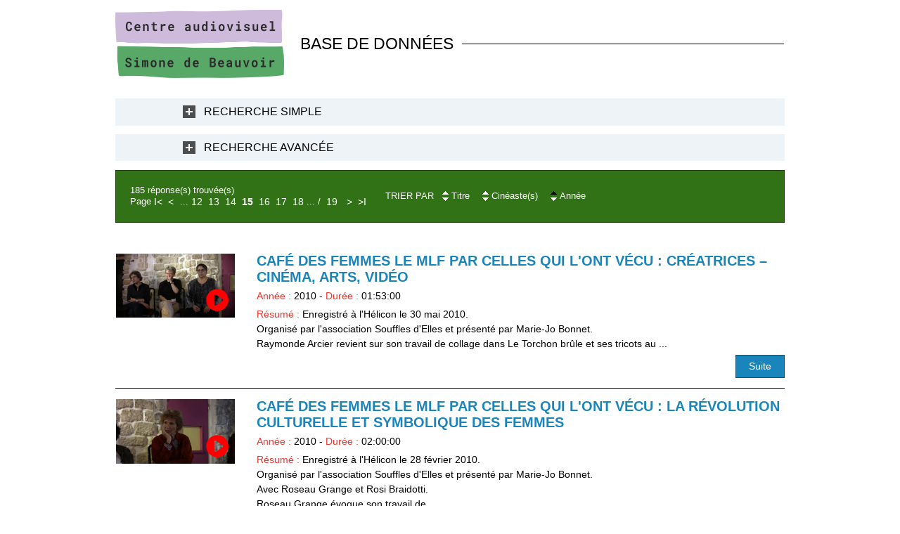

--- FILE ---
content_type: text/html; charset=utf-8
request_url: https://base.centre-simone-de-beauvoir.com/diaz-510-0-0-15.html?ref=1a633662853d9a69100a5c28aa6750eb&s_510=9&st_510=a&
body_size: 8600
content:
<!DOCTYPE html PUBLIC "-//W3C//DTD XHTML 1.0 Transitional//EN" "http://www.w3.org/TR/xhtml1/DTD/xhtml1-transitional.dtd">
<html lang="fr-FR"><head><meta http-equiv="Content-Type" content="text/html; charset=UTF-8"><link rel="stylesheet" href="js/jquery/css/jquery.css"><link rel="stylesheet" href="style-510-0-0-0.css"><title>DIAZ</title><meta name="viewport" content="initial-scale=1.0"><meta name="twitter:card" content="summary"><meta name="twitter:title" content="DIAZ"><meta property="og:site_name" content="DIAZ"><meta property="og:title" content="DIAZ"><meta property="og:type" content="website"><link rel="stylesheet" type="text/css" href="js/jquery/jQuery-Tagit/css/tagit-simple-blue.css"/><link rel="stylesheet" type="text/css" href="js/jquery/jQuery-Tagit/css/tagit-simple-blue.css"/><link rel="stylesheet" type="text/css" href="js/jquery/jQuery-Tagit/css/tagit-simple-blue.css"/><link rel="canonical" href="https://base.centre-simone-de-beauvoir.com/diaz-510-0-0-0.html"/><link rel="stylesheet" type="text/css" href="js/simplebar-simplebar-6.2.7/packages/simplebar/dist/simplebar.min.css" />
<link rel="stylesheet" type="text/css" href="js/bower_components/font-awesome/css/all.min.css" />
<script type="text/javascript" src="js/combo/list=js/toJSONString.js|js/setHgt.js|js/setHgt.js|js/jquery/jquery.js|js/jquery/jquery-ui.js|js/jquery/jQuery-Tagit/js/tagit.js|js/jquery/jquery.easing.1.3.js|res/outside/1H2V3Vv4/pub.js|js/jquery/fancybox2/jquery.fancybox.js|js/jquery/jquery.mousewheel.min.js|js/jquery/fancybox2/helpers/jquery.fancybox-media.js|js/rollOver.js|js/simplebar-simplebar-6.2.7/packages/simplebar/dist/simplebar.min.js"></script>

<script type="text/javascript"><!--
var onLoadFunc = new Array();
onload=process_onLoad;
function process_onLoad()
{
  for (i_process_onLoad=0; i_process_onLoad<onLoadFunc.length ; i_process_onLoad++)
  {
    eval(onLoadFunc[i_process_onLoad]);
  }
}
function popupWindow(url, width, height)
{
  window.open(url,'popupWindow','toolbar=no,location=no,directories=no,status=no,menubar=no,scrollbars=yes,resizable=yes,copyhistory=yes,width='+width+',height='+height+',screenX=150,screenY=150,top=150,left=150').focus();
}
function popupWindowP(url, opts)
{
  window.open(url,'popupWindow',opts).focus();
}
//--></script></head><body class="useResponsive calqueDynResponsive responsiveMode1 responsiveMode4VersiononSide responsiveFrom1 enteteResponsive1 wrapperResponsive1 currentMenuId_510 currentMenuLevel_3"><script type="text/javascript">
      jQuery(function() {
      jQuery( '.withjQtooltip' ).tooltip({ position: {
      my: "center bottom-20",
      at: "center top" ,
      using: function( position, feedback ) {
      jQuery( this ).css( position );
      jQuery( "<div>" )
      .addClass( "arrow" )
      .addClass( feedback.vertical )
      .addClass( feedback.horizontal )
      .appendTo( this );
      }
      }
      });
      });
    </script><div id="wrapper"><!--responsiveMode = 1--><!--noResponsiveMode4Version--><div class="entete enteteHorsCont"><div class="enteteInterne"><div class="bandeauPerso"><table border="0" cellpadding="0" cellspacing="0" style="width: 100%;">
	<tbody>
		<tr>
			<td class="logo" style="width : 240px;"><a href="/" title="Centre audiovisuel Simone de Beauvoir"><img alt="Centre audiovisuel Simone de Beauvoir" class="fixedWidth" src="files/10/logo_2020.png" style="max-width: 240px; width: 240px; height: 97px;" /></a></td>
			<td class="baseL" style="padding-left : 1em; font-size : 1.6em;">BASE DE DONN&Eacute;ES</td>
		</tr>
	</tbody>
</table>
</div></div></div><div class="conteneur" id="conteneur"><!--ImgAccc--><div class="page clearfix"><div class="centralSansMenuG"><div class="centralPadd"><script type="text/javascript">                      
			function showHideAD2024_000444(idElmt)
										 {
			if (jQuery("#"+idElmt).hasClass("hideAd2024") || (!jQuery("#"+idElmt).hasClass("showAd2024") && !jQuery("#"+idElmt).hasClass("hideAd2024")))
			{
			  jQuery("#"+idElmt).addClass("showAd2024");
			  jQuery("#"+idElmt).removeClass("hideAd2024");jQuery("body").addClass("Ad2024Shown");
				jQuery("body").removeClass("Ad2024Hidden"); 
			}
			else
			{
			  jQuery("#"+idElmt).addClass("hideAd2024");
			  jQuery("#"+idElmt).removeClass("showAd2024");jQuery("body").addClass("Ad2024Hidden");
				jQuery("body").removeClass("Ad2024Shown");jQuery("#"+idElmt).delay(500).queue(function(next){
					jQuery("#"+idElmt).removeClass("hideAd2024");
					next();
				});; 
			}
										 }
			
			</script><div class="spacer"></div><div class="currentZone"><div class="currentPadd"><div class="compoAss_top2_default"><div class="compoAssPadd"><style type="text/css">
		  .compo_PersoH_default_default_511 .ligne_000011_1 .colonne_000011_1{float : none; width : 100%;}
  	
		  .compo_PersoH_default_default_511 .ligne_000011_2 .colonne_000011_1{float : none; width : 100%;}
  	</style><div class="compo_PersoH_default_default_511 useResponsive" id="compo_PersoH_default_default_511"><div id="ligneId_177" class="ligne_000011 firstLine_000011 ligne_000011_1"><div class="lignePadd_000011"><div id="cellule_ccid_177" class="onlyOne colonne_000011 colonne_000011_1"><div class="colPadd_000011"><div class="cellule_000011 cellule_000011_11"><script type="text/javascript"><!--
					  function showHide_000238(id,idTitle)
					  {
						  if (document.getElementById(id).style.display=='none')
						  {
							document.getElementById(id).style.display='block';
							document.getElementById(idTitle).className='title_000238 opened_000238';
						  }
						  else
						  {
							document.getElementById(id).style.display='none';
							document.getElementById(idTitle).className='title_000238 closed_000238';
						  }
					  }// -->
					  
					</script><div class="clearfix boxComponentElmt_pres3_default_511ccid177"><div class="clearfix boite_000238"><div class="boite_padd_000238" id="compoPersoH_511_1_1"><div class="ovf_000238"><div class="title_000238 closed_000238" id="title_000238_510_1_0"><span class="titleSpan_000238"><a href="javascript:showHide_000238('sh_000238_510_1_0','title_000238_510_1_0');" title="Recherche Simple">Recherche Simple</a></span></div><div class="padd_000238"><div id="sh_000238_510_1_0" style="display : none;"><style type="text/css">
		  .compo_PersoH_default_default_511 .ligne_000011_1 .colonne_000011_1{float : none; width : 100%;}
  	
		  .compo_PersoH_default_default_511 .ligne_000011_2 .colonne_000011_1{float : none; width : 100%;}
  	</style><div class="searchForm_cdbDoc_default_casdbSmpSearchForm_default_510"><div id="searchForm_1"><div class="form"><form method="get" id="formFulltext" action="diaz-510-0-0-0.html"><div class="formZone"><div class="tabFormDiv" id="tabFormDiv_1"><table class="tabForm fixedWidth"><tr><td class="field_text"><input class="champ" type="text" name="search" id="" value="" tabindex="" style="DIAZ"></td></tr></table></div><div class="tabFormDiv last" id="tabFormDiv_2"><table class="tabForm fixedWidth"><tr><td class="field_raw"><label><input type="checkbox" name="title" value="Y"> Titre</label> 
      <label><input type="checkbox" name="summary" value="Y"> Résumé</label>
      <label><input type="checkbox" name="director" value="Y"> Cinéaste</label><label><input type="checkbox" name="keywords" value="Y"> Mots-clés</label><label><input type="checkbox" name="year" value="Y"> Années</label></td></tr></table></div><td class="field_hidden"><input class="champ" type="hidden" name="type" id="" value="fulltext"></td></div><div class="clearfix submit"><a class="wFdBts valider" href="javascript:document.getElementById('formFulltext').submit();" title="Valider"><span>Valider</span></a><input type="image" src="res/inside/baseForm/components/xform/espaceur.gif" value="submit" class="submitInputImage"></div></form></div></div></div></div></div></div></div></div></div></div></div></div></div></div><div id="ligneId_178" class="ligne_000011 lastLine_000011 ligne_000011_2"><div class="lignePadd_000011"><div id="cellule_ccid_178" class="onlyOne colonne_000011 colonne_000011_1"><div class="colPadd_000011"><div class="cellule_000011 cellule_000011_21"><script type="text/javascript"><!--
					  function showHide_000238(id,idTitle)
					  {
						  if (document.getElementById(id).style.display=='none')
						  {
							document.getElementById(id).style.display='block';
							document.getElementById(idTitle).className='title_000238 opened_000238';
						  }
						  else
						  {
							document.getElementById(id).style.display='none';
							document.getElementById(idTitle).className='title_000238 closed_000238';
						  }
					  }// -->
					  
					</script><div class="clearfix boxComponentElmt_pres3_default_511ccid178"><div class="clearfix boite_000238"><div class="boite_padd_000238" id="compoPersoH_511_2_1"><div class="ovf_000238"><div class="title_000238 closed_000238" id="title_000238_510_2_0"><span class="titleSpan_000238"><a href="javascript:showHide_000238('sh_000238_510_2_0','title_000238_510_2_0');" title="Recherche Avancée">Recherche Avancée</a></span></div><div class="padd_000238"><div id="sh_000238_510_2_0" style="display : none;"><style type="text/css">
		  .compo_PersoH_default_default_511 .ligne_000011_1 .colonne_000011_1{float : none; width : 100%;}
  	
		  .compo_PersoH_default_default_511 .ligne_000011_2 .colonne_000011_1{float : none; width : 100%;}
  	</style><div class="searchForm_cdbDoc_default_casdbAvcSearchForm_default_510"><div id="searchForm_2"><div class="form"><form method="get" id="formSimpleSearch" action="diaz-510-0-0-0.html"><div class="formZone"><div class="tabFormDiv" id="tabFormDiv_2"><table class="tabForm fixedWidth"><tr><td class="field_raw"><label for="titre">Titre</label><input type="text" name="titre" value=""/></td></tr></table></div><div class="tabFormDiv" id="tabFormDiv_3"><table class="tabForm fixedWidth"><tr><td class="field_raw"><label for="realisation">Cinéaste</label><input type="text" name="realisation" value=""/></td></tr></table></div><div class="tabFormDiv" id="tabFormDiv_4"><table class="tabForm fixedWidth"><tr><td class="field_raw"><label for="annee">Ann&eacute;e</label><input type="text" name="annee" value=""/></td></tr></table></div><div class="tabFormDiv" id="tabFormDiv_5"><table class="tabForm fixedWidth"><tr><td class="field_raw"><label for="simpleSearch_keywords">Mots-clés</label>
<ul id="simpleSearch_keywords" name="keywords[]"><li data-value="Art">Art</li></ul>
<script type="text/javascript">
      jQuery(function() {
        jQuery("#simpleSearch_keywords").tagit({
                                                allowNewTags:false, 
                                                select: true, 
                                                tagSource: function(request, response) {
                                                             jQuery.get('js/ajax/cdbDoc/keywordsSearch.php', { mid: 510, output:"json", value: request.term }, function(data) {
                                                                 response(data); 
                                                               } );
                                                          },
                                                triggerKeys: ['enter', 'comma', 'tab']
                                               });
/*

        jQuery( "#simpleSearch_keywords" ).autocomplete({
              source: function(request, response) {
                    jQuery.get('js/ajax/cdbDoc/keywordsSearch.php', { mid: 510, output:"json", value: request.term }, function(data) {
                                  response(data);
                                          });
                      },
           minLength: 2
        }).autocomplete("instance")._renderItem = function( ul, item ) {
          return jQuery( "<li></li>" )
                    .data( "item.autocomplete", item )
                            .append( "<a>" + item.label + "<br>" + item.path + "</a>" )
                                    .appendTo( ul );
        };
*/
  });
      </script>
      </td></tr></table></div><div class="tabFormDiv" id="tabFormDiv_6"><table class="tabForm fixedWidth"><tr><td class="field_raw"><label for="pays">Pays</label><select name="pays"><option value=""></option><option value="3">Afrique du Sud</option><option value="5">Alg&eacute;rie</option><option value="6">Allemagne</option><option value="11">Argentine</option><option value="17">Autriche</option><option value="24">Belgique</option><option value="26">B&eacute;nin</option><option value="34">Br&eacute;sil</option><option value="42">Canada</option><option value="47">Chili</option><option value="56">Cor&eacute;e du Sud</option><option value="59">Croatie</option><option value="62">Danemark</option><option value="68">Espagne</option><option value="70">Etats-Unis</option><option value="74">France</option><option value="96">Hongrie</option><option value="98">Inde</option><option value="100">Iran</option><option value="102">Irlande</option><option value="105">Italie</option><option value="107">Japon</option><option value="117">Lettonie</option><option value="118">Liban</option><option value="122">Lituanie</option><option value="139">Mexique</option><option value="152">Nicaragua</option><option value="166">Pays-Bas</option><option value="169">Pologne</option><option value="180">Rwanda</option><option value="197">Serbie</option><option value="202">Slov&eacute;nie</option><option value="206">Sri Lanka</option><option value="210">Su&egrave;de</option><option value="211">Suisse</option><option value="219">Tch&egrave;quie</option><option value="224">Trinit&eacute;-et-Tobago</option><option value="244">Royaume-Uni</option><option value="251">Maroc</option></select></td></tr></table></div><div class="tabFormDiv last" id="tabFormDiv_7"><table class="tabForm fixedWidth"><tr><td class="field_raw"><label for="son">Son</label><select name="son"><option value=""></option><option value="1">Muet</option><option value="2">Sonore</option><option value="3">Muet et sonore</option><option value="4">Son manquant</option></select></td><td class="field_raw"><label for="format_origine">Format</label><select name="format_origine"><option value=""></option><option value="1">Bande son</option><option value="2">Vid&eacute;o master</option><option value="3">Film 8 mm</option><option value="4">Film super 8</option><option value="6">Film 16 mm</option><option value="7">Film 35 mm</option><option value="8">Film super 16</option><option value="10">Panier de diapos</option><option value="15">8/Video 8/8 mm</option><option value="16">B&eacute;tacam</option><option value="17">B&eacute;tacam SP</option><option value="18">BVU</option><option value="19">Hi 8</option><option value="21">Umatic</option><option value="23">VHS</option><option value="25">1 Pouce A</option><option value="26">1/2 Pouce</option><option value="33">Digital Betacam</option><option value="34">DV</option><option value="35">DV Cam</option><option value="37">DVD-Vid&eacute;o</option><option value="40">HD Cam</option><option value="42">HD 2K</option><option value="45">CD</option><option value="46">HDV</option><option value="48">Fichier num&eacute;rique</option><option value="51">1 Pouce C</option><option value="54">2K</option><option value="56">DCP</option></select></td><td class="field_raw"><label for="coloration">Coloration</label><select name="coloration"><option value=""></option><option value="1">Noir &amp; Blanc</option><option value="3">Couleur</option><option value="4">NB et Couleur</option></select></td><td class="field_raw"><label for="langueBretonne">En distribution<input type="checkbox" name="langueBretonne" id="langueBretonne" value="Y"/></label></td></tr></table></div><td class="field_hidden"><input class="champ" type="hidden" name="type" id="" value="simpleSearch"></td><td class="field_raw"><input type="hidden" name="amateur" value="Y" checked="checked"/><input type="hidden" name="pro" value="Y" checked="checked"/><input type="hidden" name="atelier" value="Y" checked="checked"/></td><td class="field_clear"></td></div><div class="clearfix submit"><a class="wFdBts valider" href="javascript:document.getElementById('formSimpleSearch').submit();" title="Valider"><span>Valider</span></a><input type="image" src="res/inside/baseForm/components/xform/espaceur.gif" value="submit" class="submitInputImage"></div></form></div></div></div></div></div></div></div></div></div></div></div></div></div></div></div></div></div><div class="clearfix resultsAndPagesAndSearch_510"><table cellspacing="20" cellpadding="0"><tbody><tr><td class="results"><div class="clearfix nbSearchResults_510">185 réponse(s) trouvée(s)
              </div><script type="text/javascript">
    
    function gotoPage_000478_510_(lo)
    {
    var tab = new Array();
    tab.push('diaz-510-0-0-5.html?ref=1a633662853d9a69100a5c28aa6750eb&s_510=9&st_510=a&');tab.push('diaz-510-0-0-6.html?ref=1a633662853d9a69100a5c28aa6750eb&s_510=9&st_510=a&');tab.push('diaz-510-0-0-7.html?ref=1a633662853d9a69100a5c28aa6750eb&s_510=9&st_510=a&');tab.push('diaz-510-0-0-8.html?ref=1a633662853d9a69100a5c28aa6750eb&s_510=9&st_510=a&');tab.push('diaz-510-0-0-9.html?ref=1a633662853d9a69100a5c28aa6750eb&s_510=9&st_510=a&');tab.push('diaz-510-0-0-10.html?ref=1a633662853d9a69100a5c28aa6750eb&s_510=9&st_510=a&');tab.push('diaz-510-0-0-11.html?ref=1a633662853d9a69100a5c28aa6750eb&s_510=9&st_510=a&');tab.push('diaz-510-0-0-12.html?ref=1a633662853d9a69100a5c28aa6750eb&s_510=9&st_510=a&');tab.push('diaz-510-0-0-13.html?ref=1a633662853d9a69100a5c28aa6750eb&s_510=9&st_510=a&');tab.push('diaz-510-0-0-14.html?ref=1a633662853d9a69100a5c28aa6750eb&s_510=9&st_510=a&');tab.push('diaz-510-0-0-15.html?ref=1a633662853d9a69100a5c28aa6750eb&s_510=9&st_510=a&');tab.push('diaz-510-0-0-16.html?ref=1a633662853d9a69100a5c28aa6750eb&s_510=9&st_510=a&');tab.push('diaz-510-0-0-17.html?ref=1a633662853d9a69100a5c28aa6750eb&s_510=9&st_510=a&');tab.push('diaz-510-0-0-18.html?ref=1a633662853d9a69100a5c28aa6750eb&s_510=9&st_510=a&');tab.push('diaz-510-0-0-19.html?ref=1a633662853d9a69100a5c28aa6750eb&s_510=9&st_510=a&');
    
    window.location.href=tab[lo.selectedIndex];
    }
    
    </script><div class="numPages_510"><div class="situation "><table cellspacing="0" cellpadding="0" class="navigationPage"><tr><td>Page</td><td class="bts btFirst"><span id="first_510_" onMouseOver="javascript:roll4IE_000478_510_('first_510_');" onMouseOut="javascript:roll4IE_000478_510_('first_510_');" onClick="document.location.href='';"><a href="diaz-510-0-0-1.html?ref=1a633662853d9a69100a5c28aa6750eb&amp;s_510=9&amp;st_510=a&amp;" title="I&lt;">I&lt;</a></span></td><td class="bts btPrev"><span id="prev_510_" onMouseOver="javascript:roll4IE_000478_510_('prev_510_');" onMouseOut="javascript:roll4IE_000478_510_('prev_510_');" onClick="document.location.href='diaz-510-0-0-14.html?ref=1a633662853d9a69100a5c28aa6750eb&amp;s_510=9&amp;st_510=a&amp;';"><a href="diaz-510-0-0-14.html?ref=1a633662853d9a69100a5c28aa6750eb&amp;s_510=9&amp;st_510=a&amp;" title="&lt;">&lt;</a></span></td><td class="total">...</td><td class="numerosPage"><span id="num_7_510_" onMouseOver="javascript:roll4IE_000478_510_('num_7_510_');" onMouseOut="javascript:roll4IE_000478_510_('num_7_510_');" onClick="document.location.href='diaz-510-0-0-12.html?ref=1a633662853d9a69100a5c28aa6750eb&amp;s_510=9&amp;st_510=a&amp;';"><a href="diaz-510-0-0-12.html?ref=1a633662853d9a69100a5c28aa6750eb&amp;s_510=9&amp;st_510=a&amp;" title="12">12</a></span></td><td class="numerosPage"><span id="num_6_510_" onMouseOver="javascript:roll4IE_000478_510_('num_6_510_');" onMouseOut="javascript:roll4IE_000478_510_('num_6_510_');" onClick="document.location.href='diaz-510-0-0-13.html?ref=1a633662853d9a69100a5c28aa6750eb&amp;s_510=9&amp;st_510=a&amp;';"><a href="diaz-510-0-0-13.html?ref=1a633662853d9a69100a5c28aa6750eb&amp;s_510=9&amp;st_510=a&amp;" title="13">13</a></span></td><td class="numerosPage"><span id="num_5_510_" onMouseOver="javascript:roll4IE_000478_510_('num_5_510_');" onMouseOut="javascript:roll4IE_000478_510_('num_5_510_');" onClick="document.location.href='diaz-510-0-0-14.html?ref=1a633662853d9a69100a5c28aa6750eb&amp;s_510=9&amp;st_510=a&amp;';"><a href="diaz-510-0-0-14.html?ref=1a633662853d9a69100a5c28aa6750eb&amp;s_510=9&amp;st_510=a&amp;" title="14">14</a></span></td><td class="current"><span id="current_510_" onMouseOver="javascript:roll4IE_000478_510_('current_510_');" onMouseOut="javascript:roll4IE_000478_510_('current_510_');" onClick="document.location.href='diaz-510-0-0-15.html?ref=1a633662853d9a69100a5c28aa6750eb&amp;s_510=9&amp;st_510=a&amp;';"><a href="diaz-510-0-0-15.html?ref=1a633662853d9a69100a5c28aa6750eb&amp;s_510=9&amp;st_510=a&amp;" title="15">15</a></span></td><td class="numerosPage"><span id="num_16_510_" onMouseOver="javascript:roll4IE_000478_510_('num_16_510_');" onMouseOut="javascript:roll4IE_000478_510_('num_16_510_');" onClick="document.location.href='diaz-510-0-0-16.html?ref=1a633662853d9a69100a5c28aa6750eb&amp;s_510=9&amp;st_510=a&amp;';"><a href="diaz-510-0-0-16.html?ref=1a633662853d9a69100a5c28aa6750eb&amp;s_510=9&amp;st_510=a&amp;" title="16">16</a></span></td><td class="numerosPage"><span id="num_17_510_" onMouseOver="javascript:roll4IE_000478_510_('num_17_510_');" onMouseOut="javascript:roll4IE_000478_510_('num_17_510_');" onClick="document.location.href='diaz-510-0-0-17.html?ref=1a633662853d9a69100a5c28aa6750eb&amp;s_510=9&amp;st_510=a&amp;';"><a href="diaz-510-0-0-17.html?ref=1a633662853d9a69100a5c28aa6750eb&amp;s_510=9&amp;st_510=a&amp;" title="17">17</a></span></td><td class="numerosPage"><span id="num_18_510_" onMouseOver="javascript:roll4IE_000478_510_('num_18_510_');" onMouseOut="javascript:roll4IE_000478_510_('num_18_510_');" onClick="document.location.href='diaz-510-0-0-18.html?ref=1a633662853d9a69100a5c28aa6750eb&amp;s_510=9&amp;st_510=a&amp;';"><a href="diaz-510-0-0-18.html?ref=1a633662853d9a69100a5c28aa6750eb&amp;s_510=9&amp;st_510=a&amp;" title="18">18</a></span></td><td class="total">...</td><td class="total"> / </td><td class="numerosPage"><span id="total_510_" onMouseOver="javascript:roll4IE_000478_510_('total_510_');" onMouseOut="javascript:roll4IE_000478_510_('total_510_');" onClick="document.location.href='';"><a class="bts" href="diaz-510-0-0-19.html?ref=1a633662853d9a69100a5c28aa6750eb&amp;s_510=9&amp;st_510=a&amp;" title="&gt;I">19</a></span></td><td class="bts btNext"><span id="next_510_" onMouseOver="javascript:roll4IE_000478_510_('next_510_');" onMouseOut="javascript:roll4IE_000478_510_('next_510_');" onClick="document.location.href='diaz-510-0-0-16.html?ref=1a633662853d9a69100a5c28aa6750eb&amp;s_510=9&amp;st_510=a&amp;';"><a href="diaz-510-0-0-16.html?ref=1a633662853d9a69100a5c28aa6750eb&amp;s_510=9&amp;st_510=a&amp;" title="&gt;">&gt;</a></span></td><td class="bts btEnd"><span id="end_510_" onMouseOver="javascript:roll4IE_000478_510_('end_510_');" onMouseOut="javascript:roll4IE_000478_510_('end_510_');" onClick="document.location.href='';"><a href="diaz-510-0-0-19.html?ref=1a633662853d9a69100a5c28aa6750eb&amp;s_510=9&amp;st_510=a&amp;" title="&gt;I">&gt;I</a></span></td></tr></table><span class="spacer"></span></div></div></td><td class="triBarre"><div class="listeNbResults"><div class="triBarre"><table class="triBarreTable"><tr><th>Trier par</th><td class="triElmt"><table><tr><td><a class="tri Asc" href="diaz-510-0-0-15.html?&amp;s_510=1&amp;st_510=a&amp;ref=1a633662853d9a69100a5c28aa6750eb"></a><a class="tri Desc" href="diaz-510-0-0-15.html?&amp;s_510=1&amp;st_510=d&amp;ref=1a633662853d9a69100a5c28aa6750eb"></a></td><td>Titre</td></tr></table></td><td class="triElmt"><table><tr><td><a class="tri Asc" href="diaz-510-0-0-15.html?&amp;s_510=5&amp;st_510=a&amp;ref=1a633662853d9a69100a5c28aa6750eb"></a><a class="tri Desc" href="diaz-510-0-0-15.html?&amp;s_510=5&amp;st_510=d&amp;ref=1a633662853d9a69100a5c28aa6750eb"></a></td><td>Cinéaste(s)</td></tr></table></td><td class="triElmt"><table><tr><td><a class="tri Asc actif" href="diaz-510-0-0-15.html?&amp;s_510=9&amp;st_510=a&amp;ref=1a633662853d9a69100a5c28aa6750eb"></a><a class="tri Desc" href="diaz-510-0-0-15.html?&amp;s_510=9&amp;st_510=d&amp;ref=1a633662853d9a69100a5c28aa6750eb"></a></td><td>Année</td></tr></table></td></tr></table></div></div></td><td class="search"></td></tr></tbody></table></div><div class="cdbDoc_default_casdb_default_510"><ul class="clearfix vueListe_000316"><li class="nouvelleCont_000316"><div class="nouvelle_000316"><div class="clearfix nouvellePadd_000316"><ul class="C"><li class="C1"><ul class="C1A"><li class="C1A1"><ul class="C1A1"><li class="row Photo1"><ul class="clearfix Photo1 noStyle"><li class="value"><div class="valuePadd"><div class="valuePaddPadd"><a href="diaz-caf%C3%A9-des-femmes-le-mlf-par-celles-qui-l-ont-v%C3%A9cu-cr%C3%A9atrices-cin%C3%A9ma-arts-vid%C3%A9o-510-1735-0-15.html?ref=1a633662853d9a69100a5c28aa6750eb" title="Café des femmes Le MLF par celles qui l'ont vécu : créatrices – cinéma, arts, vidéo"><img class="videoSurImp" alt="video" src="res/inside/cdbDoc/default/casdb/images/video_pict_red.png"><img src="https://diazcasdb.oembed.diazinteregio.org/thumb/v/CafeDesFemmesMLF4_EXTRAIT-DIAZ.jpg" alt="Café des femmes Le MLF par celles qui l'ont vécu : créatrices – cinéma, arts, vidéo" title="Café des femmes Le MLF par celles qui l'ont vécu : créatrices – cinéma, arts, vidéo"></a></div></div></li></ul></li></ul></li></ul></li><li class="C2"><ul class="C2A"><li class="C2A1"><ul class="C2A1"><li class="row Titre1"><ul class="clearfix Titre1 noStyle"><li class="value"><h2 class="valuePadd"><a href="diaz-caf%C3%A9-des-femmes-le-mlf-par-celles-qui-l-ont-v%C3%A9cu-cr%C3%A9atrices-cin%C3%A9ma-arts-vid%C3%A9o-510-1735-0-15.html?ref=1a633662853d9a69100a5c28aa6750eb" title="Café des femmes Le MLF par celles qui l'ont vécu : créatrices – cinéma, arts, vidéo">Café des femmes Le MLF par celles qui l'ont vécu : créatrices – cinéma, arts, vidéo</a></h2></li></ul></li><li class="row Texte1"><ul class="clearfix Texte1 noStyle"><li class="value"><div class="valuePadd"><span>Année : </span>2010 - <span>Durée : </span>01:53:00</div></li></ul></li><li class="row Texte1"><ul class="clearfix Texte1 noStyle"><li class="value"><div class="valuePadd"><span>Résumé : </span>Enregistré à l'Hélicon le 30 mai 2010.<br /> Organisé par l'association Souffles d'Elles et présenté par Marie-Jo Bonnet.<br /> Raymonde Arcier revient sur son travail de collage dans Le Torchon brûle et ses tricots au ...</div></li></ul></li><li class="row Bouton"><ul class="clearfix Bouton noStyle"><li class="value"><div class="valuePadd"><a class="wFdBts" href="diaz-caf%C3%A9-des-femmes-le-mlf-par-celles-qui-l-ont-v%C3%A9cu-cr%C3%A9atrices-cin%C3%A9ma-arts-vid%C3%A9o-510-1735-0-15.html?ref=1a633662853d9a69100a5c28aa6750eb"><span>Suite</span></a></div></li></ul></li></ul></li></ul></li><li class="spacerLi"></ul></div></div></li><li class="nouvelleCont_000316"><div class="nouvelle_000316"><div class="clearfix nouvellePadd_000316"><ul class="C"><li class="C1"><ul class="C1A"><li class="C1A1"><ul class="C1A1"><li class="row Photo1"><ul class="clearfix Photo1 noStyle"><li class="value"><div class="valuePadd"><div class="valuePaddPadd"><a href="diaz-caf%C3%A9-des-femmes-le-mlf-par-celles-qui-l-ont-v%C3%A9cu-la-r%C3%A9volution-culturelle-et-symbolique-des-femmes-510-1736-0-15.html?ref=1a633662853d9a69100a5c28aa6750eb" title="Café des femmes Le MLF par celles qui l'ont vécu : la révolution culturelle et symbolique des femmes"><img class="videoSurImp" alt="video" src="res/inside/cdbDoc/default/casdb/images/video_pict_red.png"><img src="https://diazcasdb.oembed.diazinteregio.org/thumb/v/CafeDesFemmesMLF5_EXTRAIT-DIAZ.jpg" alt="Café des femmes Le MLF par celles qui l'ont vécu : la révolution culturelle et symbolique des femmes" title="Café des femmes Le MLF par celles qui l'ont vécu : la révolution culturelle et symbolique des femmes"></a></div></div></li></ul></li></ul></li></ul></li><li class="C2"><ul class="C2A"><li class="C2A1"><ul class="C2A1"><li class="row Titre1"><ul class="clearfix Titre1 noStyle"><li class="value"><h2 class="valuePadd"><a href="diaz-caf%C3%A9-des-femmes-le-mlf-par-celles-qui-l-ont-v%C3%A9cu-la-r%C3%A9volution-culturelle-et-symbolique-des-femmes-510-1736-0-15.html?ref=1a633662853d9a69100a5c28aa6750eb" title="Café des femmes Le MLF par celles qui l'ont vécu : la révolution culturelle et symbolique des femmes">Café des femmes Le MLF par celles qui l'ont vécu : la révolution culturelle et symbolique des femmes</a></h2></li></ul></li><li class="row Texte1"><ul class="clearfix Texte1 noStyle"><li class="value"><div class="valuePadd"><span>Année : </span>2010 - <span>Durée : </span>02:00:00</div></li></ul></li><li class="row Texte1"><ul class="clearfix Texte1 noStyle"><li class="value"><div class="valuePadd"><span>Résumé : </span>Enregistré à l'Hélicon le 28 février 2010.<br /> Organisé par l'association Souffles d'Elles et présenté par Marie-Jo Bonnet.<br /> Avec Roseau Grange et Rosi Braidotti.<br /> Roseau Grange évoque son travail de ...</div></li></ul></li><li class="row Bouton"><ul class="clearfix Bouton noStyle"><li class="value"><div class="valuePadd"><a class="wFdBts" href="diaz-caf%C3%A9-des-femmes-le-mlf-par-celles-qui-l-ont-v%C3%A9cu-la-r%C3%A9volution-culturelle-et-symbolique-des-femmes-510-1736-0-15.html?ref=1a633662853d9a69100a5c28aa6750eb"><span>Suite</span></a></div></li></ul></li></ul></li></ul></li><li class="spacerLi"></ul></div></div></li><li class="nouvelleCont_000316"><div class="nouvelle_000316"><div class="clearfix nouvellePadd_000316"><ul class="C"><li class="C1"><ul class="C1A"><li class="C1A1"><ul class="C1A1"><li class="row Photo1"><ul class="clearfix Photo1 noStyle"><li class="value"><div class="valuePadd"><div class="valuePaddPadd"><a href="diaz-familles-de-marianne-berenhaut-les-510-1175-0-15.html?ref=1a633662853d9a69100a5c28aa6750eb" title="Familles de Marianne Berenhaut (Les)"><img class="videoSurImp" alt="video" src="res/inside/cdbDoc/default/casdb/images/video_pict_red.png"><img src="https://diazcasdb.oembed.diazinteregio.org/thumb/v/FamillesMarianneBerenhaut_EXTRAIT-DIAZ.jpg" alt="Familles de Marianne Berenhaut (Les)" title="Familles de Marianne Berenhaut (Les)"></a></div></div></li></ul></li></ul></li></ul></li><li class="C2"><ul class="C2A"><li class="C2A1"><ul class="C2A1"><li class="row Titre1"><ul class="clearfix Titre1 noStyle"><li class="value"><div class="tags"><div class="dist">En distribution</div><div>Disponible en DVD</div></div><h2 class="valuePadd"><a href="diaz-familles-de-marianne-berenhaut-les-510-1175-0-15.html?ref=1a633662853d9a69100a5c28aa6750eb" title="Familles de Marianne Berenhaut (Les)">Familles de Marianne Berenhaut (Les)</a></h2></li></ul></li><li class="row Texte1"><ul class="clearfix Texte1 noStyle"><li class="value"><div class="valuePadd"><span>Cinéaste(s) : </span>Violaine De Villers</div></li></ul></li><li class="row Texte1"><ul class="clearfix Texte1 noStyle"><li class="value"><div class="valuePadd"><span>Année : </span>2011 - <span>Durée : </span>00:18:09</div></li></ul></li><li class="row Texte1"><ul class="clearfix Texte1 noStyle"><li class="value"><div class="valuePadd"><span>Résumé : </span>Dans &quot;Les Familles de Marianne Berenhaut&quot;, des œuvres nous passons à l’artiste dont Violaine de Villers nous propose un portrait. Un portrait qui tente de traduire en images et en sons, la logique créative de ...</div></li></ul></li><li class="row Bouton"><ul class="clearfix Bouton noStyle"><li class="value"><div class="valuePadd"><a class="wFdBts" href="diaz-familles-de-marianne-berenhaut-les-510-1175-0-15.html?ref=1a633662853d9a69100a5c28aa6750eb"><span>Suite</span></a></div></li></ul></li></ul></li></ul></li><li class="spacerLi"></ul></div></div></li><li class="nouvelleCont_000316"><div class="nouvelle_000316"><div class="clearfix nouvellePadd_000316"><ul class="C"><li class="C1"><ul class="C1A"><li class="C1A1"><ul class="C1A1"><li class="row Photo1"><ul class="clearfix Photo1 noStyle"><li class="value"><div class="valuePadd"><div class="valuePaddPadd"><a href="diaz-carole-roussopoulos-une-femme-%C3%A0-la-cam%C3%A9ra-510-1223-0-15.html?ref=1a633662853d9a69100a5c28aa6750eb" title="Carole Roussopoulos, une femme à la caméra"><img class="videoSurImp" alt="video" src="res/inside/cdbDoc/default/casdb/images/video_pict_red.png"><img src="https://diazcasdb.oembed.diazinteregio.org/thumb/v/CaroleRoussopoulosUneFemmeALaCamera_EXTRAIT-DIAZ.jpg" alt="Carole Roussopoulos, une femme à la caméra" title="Carole Roussopoulos, une femme à la caméra"></a></div></div></li></ul></li></ul></li></ul></li><li class="C2"><ul class="C2A"><li class="C2A1"><ul class="C2A1"><li class="row Titre1"><ul class="clearfix Titre1 noStyle"><li class="value"><div class="tags"><div class="dist">En distribution</div><div>Disponible en DVD</div></div><h2 class="valuePadd"><a href="diaz-carole-roussopoulos-une-femme-%C3%A0-la-cam%C3%A9ra-510-1223-0-15.html?ref=1a633662853d9a69100a5c28aa6750eb" title="Carole Roussopoulos, une femme à la caméra">Carole Roussopoulos, une femme à la caméra</a></h2></li></ul></li><li class="row Texte1"><ul class="clearfix Texte1 noStyle"><li class="value"><div class="valuePadd"><span>Cinéaste(s) : </span>Emmanuelle De Riedmatten</div></li></ul></li><li class="row Texte1"><ul class="clearfix Texte1 noStyle"><li class="value"><div class="valuePadd"><span>Année : </span>2011 - <span>Durée : </span>01:16:00</div></li></ul></li><li class="row Texte1"><ul class="clearfix Texte1 noStyle"><li class="value"><div class="valuePadd"><span>Résumé : </span><p>Le parcours de vie de Carole de Kalbermatten, Valaisanne de bonne famille qui, à 21 ans, gagne Paris, où elle rencontre Paul Roussopoulos.<br>Le film a pour centre son travail de pionnière de la vidéo et pour ...</div></li></ul></li><li class="row Bouton"><ul class="clearfix Bouton noStyle"><li class="value"><div class="valuePadd"><a class="wFdBts" href="diaz-carole-roussopoulos-une-femme-%C3%A0-la-cam%C3%A9ra-510-1223-0-15.html?ref=1a633662853d9a69100a5c28aa6750eb"><span>Suite</span></a></div></li></ul></li></ul></li></ul></li><li class="spacerLi"></ul></div></div></li><li class="nouvelleCont_000316"><div class="nouvelle_000316"><div class="clearfix nouvellePadd_000316"><ul class="C"><li class="C1"><ul class="C1A"><li class="C1A1"><ul class="C1A1"><li class="row Photo1"><ul class="clearfix Photo1 noStyle"><li class="value"><div class="valuePadd"><div class="valuePaddPadd"><a href="diaz-calypso-rose-the-lioness-of-the-jungle-510-1643-0-15.html?ref=1a633662853d9a69100a5c28aa6750eb" title="Calypso Rose : The Lioness of the Jungle"><img class="videoSurImp" alt="video" src="res/inside/cdbDoc/default/casdb/images/video_pict_red.png"><img src="https://diazcasdb.oembed.diazinteregio.org/thumb/v/CalypsoRose_EXTRAIT-DIAZ.jpg" alt="Calypso Rose : The Lioness of the Jungle" title="Calypso Rose : The Lioness of the Jungle"></a></div></div></li></ul></li></ul></li></ul></li><li class="C2"><ul class="C2A"><li class="C2A1"><ul class="C2A1"><li class="row Titre1"><ul class="clearfix Titre1 noStyle"><li class="value"><div class="tags"><div class="dist">En distribution</div><div>Disponible en DVD</div></div><h2 class="valuePadd"><a href="diaz-calypso-rose-the-lioness-of-the-jungle-510-1643-0-15.html?ref=1a633662853d9a69100a5c28aa6750eb" title="Calypso Rose : The Lioness of the Jungle">Calypso Rose : The Lioness of the Jungle</a></h2></li></ul></li><li class="row Texte1"><ul class="clearfix Texte1 noStyle"><li class="value"><div class="valuePadd"><span>Cinéaste(s) : </span>Pascale Obolo</div></li></ul></li><li class="row Texte1"><ul class="clearfix Texte1 noStyle"><li class="value"><div class="valuePadd"><span>Année : </span>2011 - <span>Durée : </span>01:24:30</div></li></ul></li><li class="row Texte1"><ul class="clearfix Texte1 noStyle"><li class="value"><div class="valuePadd"><span>Résumé : </span>Calypso Rose est l’ambassadrice de la musique caribéenne. Légende vivante du Calypso, elle a une personnalité charismatique, souvent comparée aux plus grandes chanteuses de la soul, comme Aretha Franklin, Miriam ...</div></li></ul></li><li class="row Bouton"><ul class="clearfix Bouton noStyle"><li class="value"><div class="valuePadd"><a class="wFdBts" href="diaz-calypso-rose-the-lioness-of-the-jungle-510-1643-0-15.html?ref=1a633662853d9a69100a5c28aa6750eb"><span>Suite</span></a></div></li></ul></li></ul></li></ul></li><li class="spacerLi"></ul></div></div></li><li class="nouvelleCont_000316"><div class="nouvelle_000316"><div class="clearfix nouvellePadd_000316"><ul class="C"><li class="C1"><ul class="C1A"><li class="C1A1"><ul class="C1A1"><li class="row Photo1"><ul class="clearfix Photo1 noStyle"><li class="value"><div class="valuePadd"><div class="valuePaddPadd"><a href="diaz-audre-lorde-the-berlin-years-1984-to-1992-510-1252-0-15.html?ref=1a633662853d9a69100a5c28aa6750eb" title="Audre Lorde - The Berlin Years 1984 to 1992"><img class="videoSurImp" alt="video" src="res/inside/cdbDoc/default/casdb/images/video_pict_red.png"><img src="https://diazcasdb.oembed.diazinteregio.org/thumb/v/AudreLorde_EXTRAIT-DIAZ.jpg" alt="Audre Lorde - The Berlin Years 1984 to 1992" title="Audre Lorde - The Berlin Years 1984 to 1992"></a></div></div></li></ul></li></ul></li></ul></li><li class="C2"><ul class="C2A"><li class="C2A1"><ul class="C2A1"><li class="row Titre1"><ul class="clearfix Titre1 noStyle"><li class="value"><div class="tags"><div class="dist">En distribution</div><div>Disponible en DVD</div></div><h2 class="valuePadd"><a href="diaz-audre-lorde-the-berlin-years-1984-to-1992-510-1252-0-15.html?ref=1a633662853d9a69100a5c28aa6750eb" title="Audre Lorde - The Berlin Years 1984 to 1992">Audre Lorde - The Berlin Years 1984 to 1992</a></h2></li></ul></li><li class="row Texte1"><ul class="clearfix Texte1 noStyle"><li class="value"><div class="valuePadd"><span>Cinéaste(s) : </span>Dagmar Schultz</div></li></ul></li><li class="row Texte1"><ul class="clearfix Texte1 noStyle"><li class="value"><div class="valuePadd"><span>Année : </span>2012 - <span>Durée : </span>01:19:22</div></li></ul></li><li class="row Texte1"><ul class="clearfix Texte1 noStyle"><li class="value"><div class="valuePadd"><span>Résumé : </span><p>2012 marque le 20ème anniversaire de la mort d’Audre Lorde, poète, militante, noire et lesbienne renommée. Au cours des années 70-80, les écrits et les prises de parole incisifs de Lorde ont influencés et inspirés ...</div></li></ul></li><li class="row Bouton"><ul class="clearfix Bouton noStyle"><li class="value"><div class="valuePadd"><a class="wFdBts" href="diaz-audre-lorde-the-berlin-years-1984-to-1992-510-1252-0-15.html?ref=1a633662853d9a69100a5c28aa6750eb"><span>Suite</span></a></div></li></ul></li></ul></li></ul></li><li class="spacerLi"></ul></div></div></li><li class="nouvelleCont_000316"><div class="nouvelle_000316"><div class="clearfix nouvellePadd_000316"><ul class="C"><li class="C1"><ul class="C1A"><li class="C1A1"><ul class="C1A1"><li class="row Photo1"><ul class="clearfix Photo1 noStyle"><li class="value"><div class="valuePadd"><div class="valuePaddPadd"><a href="diaz-torture-la-510-1288-0-15.html?ref=1a633662853d9a69100a5c28aa6750eb" title="Torture (La)"><img class="videoSurImp" alt="video" src="res/inside/cdbDoc/default/casdb/images/video_pict_red.png"><img src="https://diazcasdb.oembed.diazinteregio.org/thumb/v/LaTorture_EXTRAIT-DIAZ.jpg" alt="Torture (La)" title="Torture (La)"></a></div></div></li></ul></li></ul></li></ul></li><li class="C2"><ul class="C2A"><li class="C2A1"><ul class="C2A1"><li class="row Titre1"><ul class="clearfix Titre1 noStyle"><li class="value"><div class="tags"><div class="dist">En distribution</div></div><h2 class="valuePadd"><a href="diaz-torture-la-510-1288-0-15.html?ref=1a633662853d9a69100a5c28aa6750eb" title="Torture (La)">Torture (La)</a></h2></li></ul></li><li class="row Texte1"><ul class="clearfix Texte1 noStyle"><li class="value"><div class="valuePadd"><span>Cinéaste(s) : </span>Maria Klonaris - Katerina Thomadaki</div></li></ul></li><li class="row Texte1"><ul class="clearfix Texte1 noStyle"><li class="value"><div class="valuePadd"><span>Année : </span>2012 - <span>Durée : </span>00:15:00</div></li></ul></li><li class="row Texte1"><ul class="clearfix Texte1 noStyle"><li class="value"><div class="valuePadd"><span>Résumé : </span>Cette vidéo garde la trace d’une performance publique où les corps, même empêchés, aveuglés, bâillonnés, manifestaient leur puissance de protestation contre la coercition. L’un des premiers exemples de l’art du corps ...</div></li></ul></li><li class="row Bouton"><ul class="clearfix Bouton noStyle"><li class="value"><div class="valuePadd"><a class="wFdBts" href="diaz-torture-la-510-1288-0-15.html?ref=1a633662853d9a69100a5c28aa6750eb"><span>Suite</span></a></div></li></ul></li></ul></li></ul></li><li class="spacerLi"></ul></div></div></li><li class="nouvelleCont_000316"><div class="nouvelle_000316"><div class="clearfix nouvellePadd_000316"><ul class="C"><li class="C1"><ul class="C1A"><li class="C1A1"><ul class="C1A1"><li class="row Photo1"><ul class="clearfix Photo1 noStyle"><li class="value"><div class="valuePadd"><div class="valuePaddPadd"><a href="diaz-panlogon-11-le-hiver-2012-et%C3%A9-2012-1113-%C3%A0-1175-510-1313-0-15.html?ref=1a633662853d9a69100a5c28aa6750eb" title="Panlogon 11 (Le) - Hiver 2012 / Eté 2012 (#1113 à #1175)"><img class="videoSurImp" alt="video" src="res/inside/cdbDoc/default/casdb/images/video_pict_red.png"><img src="https://diazcasdb.oembed.diazinteregio.org/thumb/v/Panlogon11_EXTRAIT-DIAZ.jpg" alt="Panlogon 11 (Le) - Hiver 2012 / Eté 2012 (#1113 à #1175)" title="Panlogon 11 (Le) - Hiver 2012 / Eté 2012 (#1113 à #1175)"></a></div></div></li></ul></li></ul></li></ul></li><li class="C2"><ul class="C2A"><li class="C2A1"><ul class="C2A1"><li class="row Titre1"><ul class="clearfix Titre1 noStyle"><li class="value"><div class="tags"><div class="dist">En distribution</div></div><h2 class="valuePadd"><a href="diaz-panlogon-11-le-hiver-2012-et%C3%A9-2012-1113-%C3%A0-1175-510-1313-0-15.html?ref=1a633662853d9a69100a5c28aa6750eb" title="Panlogon 11 (Le) - Hiver 2012 / Eté 2012 (#1113 à #1175)">Panlogon 11 (Le) - Hiver 2012 / Eté 2012 (#1113 à #1175)</a></h2></li></ul></li><li class="row Texte1"><ul class="clearfix Texte1 noStyle"><li class="value"><div class="valuePadd"><span>Cinéaste(s) : </span>Lydie Jean-Dit-Pannel</div></li></ul></li><li class="row Texte1"><ul class="clearfix Texte1 noStyle"><li class="value"><div class="valuePadd"><span>Année : </span>2012 - <span>Durée : </span>00:19:00</div></li></ul></li><li class="row Texte1"><ul class="clearfix Texte1 noStyle"><li class="value"><div class="valuePadd"><span>Résumé : </span>&quot; Ma vie de femme, d'artiste, de mère, d'enseignante s'accompagne d'un film journal. Commencé début 2001, lors de l'acquisition de ma première unité de montage vidéo personnelle, LE PANLOGON a toujours été le nerf ...</div></li></ul></li><li class="row Bouton"><ul class="clearfix Bouton noStyle"><li class="value"><div class="valuePadd"><a class="wFdBts" href="diaz-panlogon-11-le-hiver-2012-et%C3%A9-2012-1113-%C3%A0-1175-510-1313-0-15.html?ref=1a633662853d9a69100a5c28aa6750eb"><span>Suite</span></a></div></li></ul></li></ul></li></ul></li><li class="spacerLi"></ul></div></div></li><li class="nouvelleCont_000316"><div class="nouvelle_000316"><div class="clearfix nouvellePadd_000316"><ul class="C"><li class="C1"><ul class="C1A"><li class="C1A1"><ul class="C1A1"><li class="row Photo1"><ul class="clearfix Photo1 noStyle"><li class="value"><div class="valuePadd"><div class="valuePaddPadd"><a href="diaz-gouines-are-family-510-1267-0-15.html?ref=1a633662853d9a69100a5c28aa6750eb" title="Gouines are family !"><img class="videoSurImp" alt="video" src="res/inside/cdbDoc/default/casdb/images/video_pict_red.png"><img src="https://diazcasdb.oembed.diazinteregio.org/thumb/v/GouinesAreFamily_WEB.jpg" alt="Gouines are family !" title="Gouines are family !"></a></div></div></li></ul></li></ul></li></ul></li><li class="C2"><ul class="C2A"><li class="C2A1"><ul class="C2A1"><li class="row Titre1"><ul class="clearfix Titre1 noStyle"><li class="value"><div class="tags"><div class="dist">En distribution</div></div><h2 class="valuePadd"><a href="diaz-gouines-are-family-510-1267-0-15.html?ref=1a633662853d9a69100a5c28aa6750eb" title="Gouines are family !">Gouines are family !</a></h2></li></ul></li><li class="row Texte1"><ul class="clearfix Texte1 noStyle"><li class="value"><div class="valuePadd"><span>Cinéaste(s) : </span>Laetitia Puertas</div></li></ul></li><li class="row Texte1"><ul class="clearfix Texte1 noStyle"><li class="value"><div class="valuePadd"><span>Année : </span>2013 - <span>Durée : </span>00:05:19</div></li></ul></li><li class="row Texte1"><ul class="clearfix Texte1 noStyle"><li class="value"><div class="valuePadd"><span>Résumé : </span>Diaporama de photos accompagné de musiques prises lors des  manifestations pour le mariage pour tous du 16 décembre 2012 et du 27 janvier 2013.</div></li></ul></li><li class="row Bouton"><ul class="clearfix Bouton noStyle"><li class="value"><div class="valuePadd"><a class="wFdBts" href="diaz-gouines-are-family-510-1267-0-15.html?ref=1a633662853d9a69100a5c28aa6750eb"><span>Suite</span></a></div></li></ul></li></ul></li></ul></li><li class="spacerLi"></ul></div></div></li><li class="nouvelleCont_000316"><div class="nouvelle_000316"><div class="clearfix nouvellePadd_000316"><ul class="C"><li class="C1"><ul class="C1A"><li class="C1A1"><ul class="C1A1"><li class="row Photo1"><ul class="clearfix Photo1 noStyle"><li class="value"><div class="valuePadd"><div class="valuePaddPadd"><a href="diaz-violette-leduc-la-chasse-%C3%A0-l-amour-510-1278-0-15.html?ref=1a633662853d9a69100a5c28aa6750eb" title="Violette Leduc, la chasse à l'amour"><img class="videoSurImp" alt="video" src="res/inside/cdbDoc/default/casdb/images/video_pict_red.png"><img src="https://diazcasdb.oembed.diazinteregio.org/thumb/v/VioletteLeduc_EXTRAIT-DIAZ.jpg" alt="Violette Leduc, la chasse à l'amour" title="Violette Leduc, la chasse à l'amour"></a></div></div></li></ul></li></ul></li></ul></li><li class="C2"><ul class="C2A"><li class="C2A1"><ul class="C2A1"><li class="row Titre1"><ul class="clearfix Titre1 noStyle"><li class="value"><div class="tags"><div class="dist">En distribution</div></div><h2 class="valuePadd"><a href="diaz-violette-leduc-la-chasse-%C3%A0-l-amour-510-1278-0-15.html?ref=1a633662853d9a69100a5c28aa6750eb" title="Violette Leduc, la chasse à l'amour">Violette Leduc, la chasse à l'amour</a></h2></li></ul></li><li class="row Texte1"><ul class="clearfix Texte1 noStyle"><li class="value"><div class="valuePadd"><span>Cinéaste(s) : </span>Esther Hoffenberg</div></li></ul></li><li class="row Texte1"><ul class="clearfix Texte1 noStyle"><li class="value"><div class="valuePadd"><span>Année : </span>2013 - <span>Durée : </span>00:59:00</div></li></ul></li><li class="row Texte1"><ul class="clearfix Texte1 noStyle"><li class="value"><div class="valuePadd"><span>Résumé : </span>« Si on entreprend une autobiographie, il faut y aller à fond. » affirme Violette Leduc.<br /> L’homosexualité, l’avortement, la bâtardise, elle aborde chacun des sujets tabous des années 50 sans aucune hypocrisie. Sa ...</div></li></ul></li><li class="row Bouton"><ul class="clearfix Bouton noStyle"><li class="value"><div class="valuePadd"><a class="wFdBts" href="diaz-violette-leduc-la-chasse-%C3%A0-l-amour-510-1278-0-15.html?ref=1a633662853d9a69100a5c28aa6750eb"><span>Suite</span></a></div></li></ul></li></ul></li></ul></li><li class="spacerLi"></ul></div></div></li></ul></div><div class="footerPagination_510"><script type="text/javascript">
    
    function gotoPage_000478_510_(lo)
    {
    var tab = new Array();
    tab.push('diaz-510-0-0-5.html?ref=1a633662853d9a69100a5c28aa6750eb&s_510=9&st_510=a&');tab.push('diaz-510-0-0-6.html?ref=1a633662853d9a69100a5c28aa6750eb&s_510=9&st_510=a&');tab.push('diaz-510-0-0-7.html?ref=1a633662853d9a69100a5c28aa6750eb&s_510=9&st_510=a&');tab.push('diaz-510-0-0-8.html?ref=1a633662853d9a69100a5c28aa6750eb&s_510=9&st_510=a&');tab.push('diaz-510-0-0-9.html?ref=1a633662853d9a69100a5c28aa6750eb&s_510=9&st_510=a&');tab.push('diaz-510-0-0-10.html?ref=1a633662853d9a69100a5c28aa6750eb&s_510=9&st_510=a&');tab.push('diaz-510-0-0-11.html?ref=1a633662853d9a69100a5c28aa6750eb&s_510=9&st_510=a&');tab.push('diaz-510-0-0-12.html?ref=1a633662853d9a69100a5c28aa6750eb&s_510=9&st_510=a&');tab.push('diaz-510-0-0-13.html?ref=1a633662853d9a69100a5c28aa6750eb&s_510=9&st_510=a&');tab.push('diaz-510-0-0-14.html?ref=1a633662853d9a69100a5c28aa6750eb&s_510=9&st_510=a&');tab.push('diaz-510-0-0-15.html?ref=1a633662853d9a69100a5c28aa6750eb&s_510=9&st_510=a&');tab.push('diaz-510-0-0-16.html?ref=1a633662853d9a69100a5c28aa6750eb&s_510=9&st_510=a&');tab.push('diaz-510-0-0-17.html?ref=1a633662853d9a69100a5c28aa6750eb&s_510=9&st_510=a&');tab.push('diaz-510-0-0-18.html?ref=1a633662853d9a69100a5c28aa6750eb&s_510=9&st_510=a&');tab.push('diaz-510-0-0-19.html?ref=1a633662853d9a69100a5c28aa6750eb&s_510=9&st_510=a&');
    
    window.location.href=tab[lo.selectedIndex];
    }
    
    </script><div class="numPages_510"><div class="situation "><table cellspacing="0" cellpadding="0" class="navigationPage"><tr><td>Page</td><td class="bts btFirst"><span id="first_510_" onMouseOver="javascript:roll4IE_000478_510_('first_510_');" onMouseOut="javascript:roll4IE_000478_510_('first_510_');" onClick="document.location.href='';"><a href="diaz-510-0-0-1.html?ref=1a633662853d9a69100a5c28aa6750eb&amp;s_510=9&amp;st_510=a&amp;" title="I&lt;">I&lt;</a></span></td><td class="bts btPrev"><span id="prev_510_" onMouseOver="javascript:roll4IE_000478_510_('prev_510_');" onMouseOut="javascript:roll4IE_000478_510_('prev_510_');" onClick="document.location.href='diaz-510-0-0-14.html?ref=1a633662853d9a69100a5c28aa6750eb&amp;s_510=9&amp;st_510=a&amp;';"><a href="diaz-510-0-0-14.html?ref=1a633662853d9a69100a5c28aa6750eb&amp;s_510=9&amp;st_510=a&amp;" title="&lt;">&lt;</a></span></td><td class="total">...</td><td class="numerosPage"><span id="num_7_510_" onMouseOver="javascript:roll4IE_000478_510_('num_7_510_');" onMouseOut="javascript:roll4IE_000478_510_('num_7_510_');" onClick="document.location.href='diaz-510-0-0-12.html?ref=1a633662853d9a69100a5c28aa6750eb&amp;s_510=9&amp;st_510=a&amp;';"><a href="diaz-510-0-0-12.html?ref=1a633662853d9a69100a5c28aa6750eb&amp;s_510=9&amp;st_510=a&amp;" title="12">12</a></span></td><td class="numerosPage"><span id="num_6_510_" onMouseOver="javascript:roll4IE_000478_510_('num_6_510_');" onMouseOut="javascript:roll4IE_000478_510_('num_6_510_');" onClick="document.location.href='diaz-510-0-0-13.html?ref=1a633662853d9a69100a5c28aa6750eb&amp;s_510=9&amp;st_510=a&amp;';"><a href="diaz-510-0-0-13.html?ref=1a633662853d9a69100a5c28aa6750eb&amp;s_510=9&amp;st_510=a&amp;" title="13">13</a></span></td><td class="numerosPage"><span id="num_5_510_" onMouseOver="javascript:roll4IE_000478_510_('num_5_510_');" onMouseOut="javascript:roll4IE_000478_510_('num_5_510_');" onClick="document.location.href='diaz-510-0-0-14.html?ref=1a633662853d9a69100a5c28aa6750eb&amp;s_510=9&amp;st_510=a&amp;';"><a href="diaz-510-0-0-14.html?ref=1a633662853d9a69100a5c28aa6750eb&amp;s_510=9&amp;st_510=a&amp;" title="14">14</a></span></td><td class="current"><span id="current_510_" onMouseOver="javascript:roll4IE_000478_510_('current_510_');" onMouseOut="javascript:roll4IE_000478_510_('current_510_');" onClick="document.location.href='diaz-510-0-0-15.html?ref=1a633662853d9a69100a5c28aa6750eb&amp;s_510=9&amp;st_510=a&amp;';"><a href="diaz-510-0-0-15.html?ref=1a633662853d9a69100a5c28aa6750eb&amp;s_510=9&amp;st_510=a&amp;" title="15">15</a></span></td><td class="numerosPage"><span id="num_16_510_" onMouseOver="javascript:roll4IE_000478_510_('num_16_510_');" onMouseOut="javascript:roll4IE_000478_510_('num_16_510_');" onClick="document.location.href='diaz-510-0-0-16.html?ref=1a633662853d9a69100a5c28aa6750eb&amp;s_510=9&amp;st_510=a&amp;';"><a href="diaz-510-0-0-16.html?ref=1a633662853d9a69100a5c28aa6750eb&amp;s_510=9&amp;st_510=a&amp;" title="16">16</a></span></td><td class="numerosPage"><span id="num_17_510_" onMouseOver="javascript:roll4IE_000478_510_('num_17_510_');" onMouseOut="javascript:roll4IE_000478_510_('num_17_510_');" onClick="document.location.href='diaz-510-0-0-17.html?ref=1a633662853d9a69100a5c28aa6750eb&amp;s_510=9&amp;st_510=a&amp;';"><a href="diaz-510-0-0-17.html?ref=1a633662853d9a69100a5c28aa6750eb&amp;s_510=9&amp;st_510=a&amp;" title="17">17</a></span></td><td class="numerosPage"><span id="num_18_510_" onMouseOver="javascript:roll4IE_000478_510_('num_18_510_');" onMouseOut="javascript:roll4IE_000478_510_('num_18_510_');" onClick="document.location.href='diaz-510-0-0-18.html?ref=1a633662853d9a69100a5c28aa6750eb&amp;s_510=9&amp;st_510=a&amp;';"><a href="diaz-510-0-0-18.html?ref=1a633662853d9a69100a5c28aa6750eb&amp;s_510=9&amp;st_510=a&amp;" title="18">18</a></span></td><td class="total">...</td><td class="total"> / </td><td class="numerosPage"><span id="total_510_" onMouseOver="javascript:roll4IE_000478_510_('total_510_');" onMouseOut="javascript:roll4IE_000478_510_('total_510_');" onClick="document.location.href='';"><a class="bts" href="diaz-510-0-0-19.html?ref=1a633662853d9a69100a5c28aa6750eb&amp;s_510=9&amp;st_510=a&amp;" title="&gt;I">19</a></span></td><td class="bts btNext"><span id="next_510_" onMouseOver="javascript:roll4IE_000478_510_('next_510_');" onMouseOut="javascript:roll4IE_000478_510_('next_510_');" onClick="document.location.href='diaz-510-0-0-16.html?ref=1a633662853d9a69100a5c28aa6750eb&amp;s_510=9&amp;st_510=a&amp;';"><a href="diaz-510-0-0-16.html?ref=1a633662853d9a69100a5c28aa6750eb&amp;s_510=9&amp;st_510=a&amp;" title="&gt;">&gt;</a></span></td><td class="bts btEnd"><span id="end_510_" onMouseOver="javascript:roll4IE_000478_510_('end_510_');" onMouseOut="javascript:roll4IE_000478_510_('end_510_');" onClick="document.location.href='';"><a href="diaz-510-0-0-19.html?ref=1a633662853d9a69100a5c28aa6750eb&amp;s_510=9&amp;st_510=a&amp;" title="&gt;I">&gt;I</a></span></td></tr></table><span class="spacer"></span></div></div></div></div></div><div class="spacer"></div><div class="hdp"></div></div></div></div></div><script type="text/javascript">
			onLoadFunc[onLoadFunc.length] = 'fancyLightBox()';
			
			function fancyLightBox() {
           // :not('.fancyboxYoutubeI')
	       jQuery("a[rel^=lightbox]:not('.fancyboxSwf'):not('.fancyboxIframe')").fancybox({

                                        'helpers' : { 
                                                      media : {},
                                                      title: {
                                                               type: 'inside' 
                                                             } 
                                                    } 
               });
	       jQuery('a[rel^=lightbox].fancyboxIframe').fancybox({ 'type':'iframe',
                                                                    'beforeLoad' : function() {
                                                                         if (this.element.data('lightbox-width') || this.element.data('lightbox-height'))
                                                                         {
                                                                           this.width  = (this.element.data('lightbox-width'));  
                                                                           this.height = (this.element.data('lightbox-height'));
                                                                           this.autoSize = false;
                                                                           this.autoHeight = false;
                                                                           this.autoWidth = false;
                                                                         }
                                                                         else
                                                                         {
                                                                           this.autoSize = true;
                                                                           this.autoHeight = true;
                                                                           this.autoWidth = true;
                                                                         }
                                                                    }
                                                                  });
	       jQuery('a[rel^=lightbox].fancyboxAjax').fancybox({ 'type':'ajax' });
	       jQuery('a[rel^=lightbox].fancyboxSwf').each( function () { jQuery(this).fancybox({ 'type':'swf','swf':{'wmode':'transparent','allowfullscreen':'true'} })});
	       /*jQuery('a[rel^=lightbox].fancyboxYoutube').each( function () { jQuery(this).fancybox({
								       'openEffect'  : 'none',
							       		'closeEffect' : 'none',
								    'helpers' : { media : {} }
								    }) } );*/
								    }
								    
	  </script></div><div class="pdp"><div class="pdpPadd"><div class="pdpFreeText"><p style="text-align : center;"><a href="Aide-a-la-recherche-492-0-0-0_popup.html" rel="lightbox" class="fancyboxIframe">Aide à la recherche</a><br/><br/>
Pour toute demande de devis, achat de droits, location, n'hésitez pas à contacter<br/>
<a href="mailto:doc@centre-simone-de-beauvoir.com">doc@centre-simone-de-beauvoir.com</a></p></div><div class="linksZone"><div class="mentions"><a href="mentions-l%C3%A9gales-11-0-0-0.html" title="Mentions légales">Mentions légales</a></div><div class="pdpBasedOn">Powered by <a target="_blank" href="https://www.diasite.fr" title="diasite">diasite
    			</a></div><div class="pdpBasedOn">Designed by diateam</div><div class="spacer"></div></div></div></div></body></html>


--- FILE ---
content_type: text/css;charset=UTF-8
request_url: https://base.centre-simone-de-beauvoir.com/style-510-0-0-0.css
body_size: 26825
content:
 html {font-size:0.9em !important;height:100%;}@media print{html {height:auto !important;}} body {height:100%;font-size:1em !important;text-align:left;background-image:none;background-color:#FFFFFF !important;background-repeat:no-repeat;background-position:50% 50%;background-attachment:fixed;background-size:cover;margin-top:0px;margin-bottom:0px;margin-left:0px;margin-right:0px;padding-top:0px;padding-bottom:0px;padding-left:0px;padding-right:0px;} body.responsiveMarg *{box-sizing:border-box;} #wrapper{height:auto !important;margin:0px auto -124px auto;padding:0px 0 0px 0;min-height:100%;overflow:hidden;}@media screen and (max-width:900px) {#wrapper{height:auto;min-height:0px;margin:0px;overflow:visible;}}@media screen and (max-width:480px) {.responsiveMode2 #wrapper{height:auto;min-height:0px;margin:0;padding:60px 0px 0px 0px;overflow:visible;}}@media screen and (min-width:481px) and (max-width:900px) {.responsiveMode2 #wrapper{height:auto;min-height:0px;margin:0;padding:60px 0px 0px 0px;overflow:visible;}}@media screen and (min-width:981px) and (max-width:1280px) {.responsiveMode2.wrapperResponsive2 #wrapper{height:auto;min-height:0px;margin:0;padding:60px 0px 0px 0px;overflow:visible;}}@media print{#wrapper {height:auto !important;min-height:0 !important;margin:0 !important;}}.responsiveMode4.responsiveMode4VersionfullWidth #wrapper {position:relative;overflow:hidden;}.responsiveMode4.responsiveMode4VersionfullWidth.menuShown #wrapper {overflow:visible;}@media screen and (max-width:900px) {.compoAssWrapperToolsMenu {position:fixed;top:5px;bottom:auto;left:auto;right:60px;z-index:1000;}}@media print{html {font-size:0.9em !important;} body {background-image:none;background-color:#FFFFFF;margin:0;padding:0;}} body.useCss3Transitions div:not([class*=noTransition]), body.useCss3Transitions li:not([class*=noTransition]), body.useCss3Transitions a:not([class*=noTransition]), body.useCss3Transitions span:not([class*=noTransition]), body.useCss3Transitions a img:not([class*=noTransition]), body.useCss3Transitions img:not([class*=noTransition]), body.useCss3Transitions h1:not([class*=noTransition]), body.useCss3Transitions h2:not([class*=noTransition]), body.useCss3Transitions h3:not([class*=noTransition]), body.useCss3Transitions h4:not([class*=noTransition]), body.useCss3Transitions h5:not([class*=noTransition]), body.useCss3Transitions h6:not([class*=noTransition]), body.useCss3Transitions h7:not([class*=noTransition]), body.useCss3Transitions h8:not([class*=noTransition]) {-webkit-transition-property:color, background-color, border-color, opacity, filter;-moz-transition-property:color, background-color, border-color, opacity, filter;-o-transition-property:color, background-color, border-color, opacity, filter;-ms-transition-property:color, background-color, border-color, opacity, filter;transition-property:color, background-color, border-color, opacity, filter;-webkit-transition-duration:0.6s;-moz-transition-duration:0.6s;-o-transition-duration:0.6s;-ms-transition-duration:0.6s;transition-duration:0.6s;} body.useCss3Transitions .withTransition {-webkit-transition-property:color, background-color, border-color, opacity, filter;-moz-transition-property:color, background-color, border-color, opacity, filter;-o-transition-property:color, background-color, border-color, opacity, filter;-ms-transition-property:color, background-color, border-color, opacity, filter;transition-property:color, background-color, border-color, opacity, filter;-webkit-transition-duration:0.6s;-moz-transition-duration:0.6s;-o-transition-duration:0.6s;-ms-transition-duration:0.6s;transition-duration:0.6s;} .conteneur{position:relative;width:100%;max-width:980px;height:auto!important;min-height:auto;height:auto;text-align:left;border:1px #BBBBBB none;border-bottom:1px #BBBBBB none;border-radius:0px 0px 0px 0px;background-color:#FFFFFF;background-image:none;background-position:0px 0px;background-repeat:no-repeat;margin-top:0px;margin-bottom:140px;margin-left:auto;margin-right:auto;padding-top:0px;padding-bottom:0px;padding-left:0px;padding-right:0px;box-shadow:none;box-sizing:border-box;-moz-box-sizing:border-box;-webkit-box-sizing:border-box;}@media screen and (max-width:900px) {.conteneur{margin-bottom:10px;}}@media print{.conteneur{position:relative;width:100%;text-align:left;border:none;background-color:#FFFFFF;background-image:none;margin:0px !important;padding:0px;}} .emptyConteneur{position:fixed;top:0;bottom:0;left:0;right:0;background-color:#FFFFFF;width:100%;height:100%;min-height:100%;z-index:1;} .responsiveMode2 .emptyConteneur {display:none;} .responsiveMode3 .emptyConteneur, .responsiveMode4.responsiveMode4VersionfullWidth .emptyConteneur {opacity:0;transition:opacity 0.6s linear;position:absolute;pointer-events:none;}@media screen and (max-width:900px) {.responsiveMode2:not([class*=responsiveFrom2]) .emptyConteneur, body.menuHidden.responsiveMode2:not([class*=responsiveFrom2]) .emptyConteneur {display:none;} body.menuShown.responsiveMode2:not([class*=responsiveFrom2]) .emptyConteneur {display:block;} .responsiveMode3:not([class*=responsiveFrom2]) .emptyConteneur, body.menuHidden.responsiveMode3:not([class*=responsiveFrom2]) .emptyConteneur {opacity:0;} body.menuShown.responsiveMode3:not([class*=responsiveFrom2]) .emptyConteneur {opacity:1;position:fixed;} body.menuHidden.responsiveMode2:not([class*=responsiveFrom2]) .conteneur, body.menuHidden.responsiveMode2:not([class*=responsiveFrom2]) .compoAss_top5_default, body.menuHidden.responsiveMode2:not([class*=responsiveFrom2]) .compoAss_pdp_default {display:block;} body.menuShown.responsiveMode2:not([class*=responsiveFrom2]) .conteneur, body.menuShown.responsiveMode2:not([class*=responsiveFrom2]) .compoAss_top5_default, body.menuShown.responsiveMode2:not([class*=responsiveFrom2]) .compoAss_pdp_default {display:none;} body.menuHidden.responsiveMode2:not([class*=responsiveFrom2]) .conteneur, body.menuHidden.responsiveMode2:not([class*=responsiveFrom2]) .compoAss_top6_default, body.menuHidden.responsiveMode2:not([class*=responsiveFrom2]) .compoAss_pdp_default {display:block;} body.menuShown.responsiveMode2:not([class*=responsiveFrom2]) .conteneur, body.menuShown.responsiveMode2:not([class*=responsiveFrom2]) .compoAss_top6_default, body.menuShown.responsiveMode2:not([class*=responsiveFrom2]) .compoAss_pdp_default {display:none;}}@media screen and (max-width:1280px) {.responsiveMode2.responsiveFrom2 .emptyConteneur, body.menuHidden.responsiveMode2.responsiveFrom2 .emptyConteneur {display:none;} body.menuShown.responsiveMode2.responsiveFrom2 .emptyConteneur {display:block;} .responsiveMode3.responsiveFrom2 .emptyConteneur, body.menuHidden.responsiveMode3.responsiveFrom2 .emptyConteneur {opacity:0;} body.menuShown.responsiveMode3.responsiveFrom2 .emptyConteneur {opacity:1;position:fixed;} .responsiveMode4.responsiveMode4VersionfullWidth.responsiveFrom2 .emptyConteneur, body.menuHidden.responsiveMode4.responsiveFrom2 .emptyConteneur {opacity:0;} body.menuShown.responsiveMode4.responsiveMode4VersionfullWidth.responsiveFrom2 .emptyConteneur {opacity:1;position:fixed;} body.menuHidden.responsiveMode2.responsiveFrom2 .conteneur, body.menuHidden.responsiveMode2.responsiveFrom2 .compoAss_top5_default, body.menuHidden.responsiveMode2.responsiveFrom2 .compoAss_pdp_default {display:block;} body.menuShown.responsiveMode2.responsiveFrom2 .conteneur, body.menuShown.responsiveMode2.responsiveFrom2 .compoAss_top5_default, body.menuShown.responsiveMode2.responsiveFrom2 .compoAss_pdp_default {display:none;} body.menuHidden.responsiveMode2.responsiveFrom2 .conteneur, body.menuHidden.responsiveMode2.responsiveFrom2 .compoAss_top6_default, body.menuHidden.responsiveMode2.responsiveFrom2 .compoAss_pdp_default {display:block;} body.menuShown.responsiveMode2.responsiveFrom2 .conteneur, body.menuShown.responsiveMode2.responsiveFrom2 .compoAss_top6_default, body.menuShown.responsiveMode2.responsiveFrom2 .compoAss_pdp_default {display:none;}} .responsiveMode2.menuAlwaysMob .emptyConteneur, body.menuHidden.responsiveMode2.menuAlwaysMob .emptyConteneur {display:none;} body.menuShown.responsiveMode2.menuAlwaysMob .emptyConteneur {display:block;} .responsiveMode3.menuAlwaysMob .emptyConteneur, body.menuHidden.responsiveMode3.menuAlwaysMob .emptyConteneur {opacity:0;} body.menuShown.responsiveMode3.menuAlwaysMob .emptyConteneur {opacity:1;position:fixed;} .responsiveMode4.responsiveMode4VersionfullWidth .emptyConteneur, body.menuHidden.responsiveMode4.responsiveMode4VersionfullWidth .emptyConteneur {opacity:0;} body.menuShown.responsiveMode4.responsiveMode4VersionfullWidth .emptyConteneur {opacity:1;position:fixed;} body.menuHidden.responsiveMode2.menuAlwaysMob .conteneur, body.menuHidden.responsiveMode2.menuAlwaysMob .compoAss_top5_default, body.menuHidden.responsiveMode2 .compoAss_pdp_default, body.menuHidden.responsiveMode3.menuAlwaysMob .conteneur, body.menuHidden.responsiveMode3.menuAlwaysMob .compoAss_top5_default, body.menuHidden.responsiveMode3 .compoAss_pdp_default, body.menuHidden.responsiveMode4.responsiveMode4VersionfullWidth .conteneur, body.menuHidden.responsiveMode4.responsiveMode4VersionfullWidth .compoAss_top5_default, body.menuHidden.responsiveMode4.responsiveMode4VersionfullWidth .compoAss_pdp_default {display:block;} body.menuShown.responsiveMode2.menuAlwaysMob .conteneur, body.menuShown.responsiveMode2.menuAlwaysMob .compoAss_top5_default, body.menuShown.responsiveMode2.menuAlwaysMob .compoAss_pdp_default, body.menuShown.responsiveMode3.menuAlwaysMob .conteneur, body.menuShown.responsiveMode3.menuAlwaysMob .compoAss_top5_default, body.menuShown.responsiveMode3.menuAlwaysMob .compoAss_pdp_default, body.menuShown.responsiveMode4.responsiveMode4VersionfullWidth .conteneur, body.menuShown.responsiveMode4.responsiveMode4VersionfullWidth .compoAss_top5_default, body.menuShown.responsiveMode4.responsiveMode4VersionfullWidth .compoAss_pdp_default {display:none;} body.menuHidden.responsiveMode2.menuAlwaysMob .conteneur, body.menuHidden.responsiveMode2.menuAlwaysMob .compoAss_top6_default, body.menuHidden.responsiveMode2.menuAlwaysMob .compoAss_pdp_default, body.menuHidden.responsiveMode3.menuAlwaysMob .conteneur, body.menuHidden.responsiveMode3.menuAlwaysMob .compoAss_top6_default, body.menuHidden.responsiveMode4.responsiveMode4VersionfullWidth .compoAss_pdp_default, body.menuHidden.responsiveMode4.responsiveMode4VersionfullWidth .compoAss_top6_default, body.menuHidden.responsiveMode4.responsiveMode4VersionfullWidth .compoAss_pdp_default {display:block;} body.menuShown.responsiveMode2.menuAlwaysMob .conteneur, body.menuShown.responsiveMode2.menuAlwaysMob .compoAss_top6_default, body.menuShown.responsiveMode2.menuAlwaysMob .compoAss_pdp_default, body.menuShown.responsiveMode3.menuAlwaysMob .conteneur, body.menuShown.responsiveMode3.menuAlwaysMob .compoAss_top6_default, body.menuShown.responsiveMode3.menuAlwaysMob .compoAss_pdp_default, body.menuShown.responsiveMode4.responsiveMode4VersionfullWidth .conteneur, body.menuShown.responsiveMode4.responsiveMode4VersionfullWidth .compoAss_top6_default, body.menuShown.responsiveMode4.responsiveMode4VersionfullWidth .compoAss_pdp_default {display:none;} .spacer{clear:both;width:100%;visibility:hidden;margin:0px;padding:0px;height:0px;line-height:0px;font-size:0px;}.clearfix:after, .diaRow:after {content:".";display:block;height:0;clear:both;visibility:hidden;}.clearfix, .diaRow {display:inline-block;}* html .clearfix, * html .diaRow {height:1%;}.clearfix, .diaRow {display:block;}.clearfix:before {display:block !important;content:normal !important;} .diaBars {border:1px #DDDDDD solid;border-bottom:1px #DDDDDD none;background-color:#FFFFFF;margin-top:0px;margin-bottom:0px;margin-left:auto;margin-right:auto;padding-top:0px;padding-bottom:0px;padding-left:0px;padding-right:0px;max-width:none;box-sizing:border-box;} @media screen and (max-width:480px) {.useResponsive.responsiveMarg .diaBars {padding-top:0px;padding-bottom:0px;padding-left:0px;padding-right:0px;}}@media screen and (min-width:481px) and (max-width:900px) {.useResponsive.responsiveMarg .diaBars {padding-top:0px;padding-bottom:0px;padding-left:0px;padding-right:0px;}} .page{width:100%;max-width:none;padding:0px;min-height:auto;background-color:transparent;background-image:url(res/outside/1H2V3Vv4/modele1/images/espaceur.gif);background-repeat:no-repeat;background-position:0 0;padding:0px 0px 0px 0px;border-radius:0px 0px 0px 0px;margin:0px auto;} .avecCG{background-image:url(res/outside/1H2V3Vv4/modele1/images/espaceur.gif);background-repeat:no-repeat;background-position:0 0;}@media screen and (max-width:900px) {.useResponsive .avecCG{background-image:url(res/outside/1H2V3Vv4/modele1/images/espaceur.gif);background-repeat:no-repeat;background-position:0 0;}} form {margin:0px;padding:0px;} .banniereActusDiv {position:absolute;right:10px;top:38px;} .pageConstDiv {width:100%;text-align:center;} .pageConstDiv div {margin:auto;padding:0px;padding:5px;margin-top:80px;margin-bottom:80px;border-top:1px #CCCCCC solid;border-bottom:1px #CCCCCC solid;width:50%;text-align:center;font-family:Arial, Helvetica, sans-serif;font-size:15px;color:#333333;font-weight:normal;text-decoration:none;} .pageConstDiv span{text-align:center;font-family:Arial, Helvetica, sans-serif;font-size:16px;color:#333333;font-weight:bold;text-decoration:none;} .entete{position:static;width:auto;padding:0px 0px 0px 0px;margin:0px auto;background-image:none;background-color:#FFFFFF;background-repeat:no-repeat;background-position:100% 0;border-radius:0px 0px 0px 0px;} .bdFixedOnScroll.floatableBd .entete{padding:0px 0px 0px 0px;} .entete>.enteteInterne{width:100%;max-width:980px;margin:0px auto;padding:0px 0px 0px 0px;box-sizing:border-box;}@media screen and (max-width:480px) {.responsiveMode2 .entete, .responsiveMode3 .entete, .bdFixedOnScroll.floatableBd .entete{padding:0px 0px 0px 0px;} .entete>.enteteInterne{padding:0px 0px 0px 0px;}}@media screen and (min-width:481px) and (max-width:900px) {.responsiveMode2 .entete, .responsiveMode3 .entete, .bdFixedOnScroll.floatableBd .entete{padding:0px 0px 0px 0px;} .entete>.enteteInterne{padding:0px 0px 0px 0px;}}@media screen and (min-width:981px) and (max-width:1280px) {.responsiveMode2.enteteResponsive2 .entete, .responsiveMode3.enteteResponsive2 .entete, .bdFixedOnScroll.floatableBd.enteteResponsive2 .entete{padding:0px 0px 0px 0px;} .entete>.enteteInterne{padding:0px 0px 0px 0px;}} .enteteWithCalq{position:relative;} .enteteWithCalq>.enteteInterne{position:relative;}.useResponsive.useCss3Transitions.bdFixedOnScroll.responsiveMode2.menuShown .entete.enteteWithCalq,.useResponsive.useCss3Transitions.bdFixedOnScroll.responsiveMode3.menuShown .entete.enteteWithCalq {position:absolute;} .enteteHorsCont{position:relative;z-index:999;} .entete .mobileMainMenu, .mobileMainMenu{position:absolute;z-index:1001;display:none;} .useResponsive .entete{position:relative;} .useResponsive .enteteHorsCont{position:relative;} .useResponsive .entete .mobileMainMenu a, .useResponsive .mobileMainMenu a{display:block;width:35px;height:48px;} .useResponsive .entete .mobileMainMenu a, .useResponsive .mobileMainMenu a{background-position:0px 0px;background-repeat:no-repeat;background-size:35px 96px;background-image:url(res/outside/1Vv4/modele1/images/wptouch-menu-dropper_w35_hdpi.png);}@media only screen and (-webkit-max-device-pixel-ratio:1.5), only screen and (-o-max-device-pixel-ratio:3/2), only screen and (max--moz-device-pixel-ratio:1.5), only screen and (max-device-pixel-ratio:1.5) {.useResponsive .entete .mobileMainMenu a, .useResponsive .mobileMainMenu a{background-image:url(res/outside/1Vv4/modele1/images/wptouch-menu-dropper_w35_mdpi.png);}}@media only screen and (-webkit-min-device-pixel-ratio:1.5), only screen and (-o-min-device-pixel-ratio:3/2), only screen and (min--moz-device-pixel-ratio:1.5), only screen and (min-device-pixel-ratio:1.5) {.useResponsive .entete .mobileMainMenu a, .useResponsive .mobileMainMenu a{background-image:url(res/outside/1Vv4/modele1/images/wptouch-menu-dropper_w35_hdpi.png);}}.useResponsive .entete .mobileMainMenu.mobileMMAwsFont a,.useResponsive .mobileMainMenu.mobileMMAwsFont a,.useResponsive .entete .mobileMainMenu.mobileMMAwsFont.menuHidden a,.useResponsive .mobileMainMenu.mobileMMAwsFont.menuHidden a {background-image:none !important;width:auto !important;height:auto !important;color:#000000;font-size:32px;text-decoration:none;}.useResponsive .entete .mobileMainMenu.mobileMMAwsFont.menuShown a,.useResponsive .mobileMainMenu.mobileMMAwsFont.menuShown a,.useResponsive .entete .mobileMainMenu.mobileMainMenuClose.mobileMMAwsFont a,.useResponsive .mobileMainMenu.mobileMainMenuClose.mobileMMAwsFont a {color:#000000;}body.menuShown.responsiveMode2 .entete.enteteHorsCont,body.menuShown.responsiveMode3 .entete.enteteHorsCont {z-index:10000;}body.menuShown.responsiveMode2 .mobileMainMenu.menuShown,body.menuShown.responsiveMode3 .mobileMainMenu.menuShown {z-index:10001;}.useResponsive.menuAlwaysMob .entete .mobileMainMenu,.useResponsive.menuAlwaysMob .mobileMainMenu{display:block;right:10px;top:10px;left:auto;bottom:auto;}@media screen and (max-width:900px) {.useResponsive:not([class*=responsiveFrom2]) .entete .mobileMainMenu, .useResponsive:not([class*=responsiveFrom2]) .mobileMainMenu, .useResponsive.menuAlwaysMob:not([class*=responsiveFrom2]) .entete .mobileMainMenu, .useResponsive.menuAlwaysMob:not([class*=responsiveFrom2]) .mobileMainMenu{display:block;right:10px;top:10px;left:auto;bottom:auto;} }@media screen and (max-width:1280px) {.useResponsive.responsiveFrom2 .entete .mobileMainMenu, .useResponsive.responsiveFrom2 .mobileMainMenu, .useResponsive.menuAlwaysMob.responsiveFrom2 .entete .mobileMainMenu, .useResponsive.menuAlwaysMob.responsiveFrom2 .mobileMainMenu, .useResponsive.responsiveFrom2 .entete .mobileMainMenu, .useResponsive.responsiveFrom2 .mobileMainMenu, .useResponsive.menuAlwaysMob.responsiveFrom2 .entete .mobileMainMenu, .useResponsive.menuAlwaysMob.responsiveFrom2 .mobileMainMenu, .useResponsive.responsiveFrom2 .entete .mobileMainMenu, .useResponsive.responsiveFrom2 .mobileMainMenu, .useResponsive.menuAlwaysMob.responsiveFrom2 .entete .mobileMainMenu, .useResponsive.menuAlwaysMob.responsiveFrom2 .mobileMainMenu{display:block;right:10px;top:10px;left:auto;bottom:auto;}} .useResponsive.bdFixedOnScroll.floatableBd.menuAlwaysMob .entete .mobileMainMenu, .useResponsive.bdFixedOnScroll.floatableBd.menuAlwaysMob .mobileMainMenu {display:block;right:10px;top:10px;left:auto;bottom:auto;}@media screen and (max-width:480px) {.useResponsive.responsiveMode2 .entete .mobileMainMenu, .useResponsive.responsiveMode2 .mobileMainMenu, .useResponsive.menuAlwaysMob.responsiveMode2 .entete .mobileMainMenu, .useResponsive.menuAlwaysMob.responsiveMode2 .mobileMainMenu, .useResponsive.responsiveMode3 .entete .mobileMainMenu, .useResponsive.responsiveMode3 .mobileMainMenu, .useResponsive.menuAlwaysMob.responsiveMode3 .entete .mobileMainMenu, .useResponsive.menuAlwaysMob.responsiveMode3 .mobileMainMenu, .useResponsive.responsiveMode4 .entete .mobileMainMenu, .useResponsive.responsiveMode4 .mobileMainMenu, .useResponsive.menuAlwaysMob.responsiveMode4 .entete .mobileMainMenu, .useResponsive.menuAlwaysMob.responsiveMode4 .mobileMainMenu{display:block;right:10px;top:10px;left:auto;bottom:auto;}}@media screen and (min-width:481px) and (max-width:900px) {.useResponsive.responsiveMode2 .entete .mobileMainMenu, .useResponsive.responsiveMode2 .mobileMainMenu, .useResponsive.menuAlwaysMob.responsiveMode2 .entete .mobileMainMenu, .useResponsive.menuAlwaysMob.responsiveMode2 .mobileMainMenu, .useResponsive.responsiveMode3 .entete .mobileMainMenu, .useResponsive.responsiveMode3 .mobileMainMenu, .useResponsive.menuAlwaysMob.responsiveMode3 .entete .mobileMainMenu, .useResponsive.menuAlwaysMob.responsiveMode3 .mobileMainMenu, .useResponsive.responsiveMode4 .entete .mobileMainMenu, .useResponsive.responsiveMode4 .mobileMainMenu, .useResponsive.menuAlwaysMob.responsiveMode4 .entete .mobileMainMenu, .useResponsive.menuAlwaysMob.responsiveMode4 .mobileMainMenu{display:block;right:10px;top:10px;left:auto;bottom:auto;}}@media screen and (min-width:641px) and (max-width:1280px) {.useResponsive.responsiveMode2.responsiveFrom2 .entete .mobileMainMenu, .useResponsive.responsiveMode2.responsiveFrom2 .mobileMainMenu, .useResponsive.menuAlwaysMob.responsiveMode2.responsiveFrom2 .entete .mobileMainMenu, .useResponsive.menuAlwaysMob.responsiveMode2.responsiveFrom2 .mobileMainMenu, .useResponsive.responsiveMode3.responsiveFrom2 .entete .mobileMainMenu, .useResponsive.responsiveMode3.responsiveFrom2 .mobileMainMenu, .useResponsive.menuAlwaysMob.responsiveMode3.responsiveFrom2 .entete .mobileMainMenu, .useResponsive.menuAlwaysMob.responsiveMode3.responsiveFrom2 .mobileMainMenu, .useResponsive.responsiveMode4.responsiveFrom2 .entete .mobileMainMenu, .useResponsive.responsiveMode4.responsiveFrom2 .mobileMainMenu, .useResponsive.menuAlwaysMob.responsiveMode4.responsiveFrom2 .entete .mobileMainMenu, .useResponsive.menuAlwaysMob.responsiveMode4.responsiveFrom2 .mobileMainMenu{display:block;right:10px;top:10px;left:auto;bottom:auto;}}@media screen and (max-width:1280px) {.useResponsive.responsiveMode4 .entete .mobileMainMenu.mobileMainMenuClose.mobileMMAwsFont, .useResponsive.responsiveMode4 .mobileMainMenu.mobileMainMenuClose.mobileMMAwsFont, .useResponsive.menuAlwaysMob.responsiveMode4 .entete .mobileMainMenu.mobileMainMenuClose.mobileMMAwsFont, .useResponsive.menuAlwaysMob.responsiveMode4 .mobileMainMenu.mobileMainMenuClose.mobileMMAwsFont{display:block;right:10px;top:10px;left:auto;bottom:auto;z-index:1001;position:absolute;}} body.fixedMenuResp.menuShown.responsiveMode2:not([class*=responsiveFrom2]) .entete.enteteHorsCont, body.fixedMenuResp.menuShown.responsiveMode3:not([class*=responsiveFrom2]) .entete.enteteHorsCont {position:fixed;left:0;right:0;} body.fixedMenuResp.menuShown.responsiveMode2:not([class*=responsiveFrom2]) .entete.enteteWithCalq.enteteHorsCont, body.fixedMenuResp.menuShown.responsiveMode3:not([class*=responsiveFrom2]) .entete.enteteWithCalq.enteteHorsCont {position:absolute;left:0;right:0;} body.fixedMenuResp.menuShown.responsiveMode2:not([class*=responsiveFrom2]) .entete .mobileMainMenu, body.fixedMenuResp.menuShown.responsiveMode2:not([class*=responsiveFrom2]) .mobileMainMenu, body.fixedMenuResp.menuShown.responsiveMode3:not([class*=responsiveFrom2]) .entete .mobileMainMenu, body.fixedMenuResp.menuShown.responsiveMode3:not([class*=responsiveFrom2]) .mobileMainMenu {position:fixed;} @media screen and (max-width:1280px) {body.fixedMenuResp.menuShown.responsiveMode2.responsiveFrom2 .entete.enteteHorsCont, body.fixedMenuResp.menuShown.responsiveMode3.responsiveFrom2 .entete.enteteHorsCont {position:fixed;left:0;right:0;} body.fixedMenuResp.menuShown.responsiveMode2.responsiveFrom2 .entete.enteteWithCalq.enteteHorsCont, body.fixedMenuResp.menuShown.responsiveMode3.responsiveFrom2 .entete.enteteWithCalq.enteteHorsCont {position:absolute;left:0;right:0;} body.fixedMenuResp.menuShown.responsiveMode2.responsiveFrom2 .entete .mobileMainMenu, body.fixedMenuResp.menuShown.responsiveMode2.responsiveFrom2 .mobileMainMenu, body.fixedMenuResp.menuShown.responsiveMode3.responsiveFrom2 .entete .mobileMainMenu, body.fixedMenuResp.menuShown.responsiveMode3.responsiveFrom2 .mobileMainMenu {position:fixed;} } .niveauGen{position:absolute;right:5px;top:5px;left:auto;bottom:auto;text-align:right;margin:0px;z-index:10;width:auto;background-color:transparent;background-image:none;background-repeat:no-repeat;background-position:0px 0px;width:auto;height:auto;padding:0px 0px 0px 0px;border-radius:0px 0px 0px 0px;}@media screen and (max-width:900px) {.useResponsive .niveauGen{display:none;}} .menuN0{position:absolute;right:0px;top:20px;left:auto;bottom:auto;text-align:right;margin:0px;padding:0px;z-index:10;display:inline;width:auto;}@media screen and (max-width:900px) {.useResponsive .menuN0{display:none;}} div.menuN1{position:static;z-index:auto;display:block;width:100%;padding:0px;margin:0px;background-color:transparent;border-radius:0px 0px 0px 0px;} div.menuN1.calq{position:absolute;background-color:transparent;width:100%;max-width:none;top:0px;bottom:auto;right:0px;left:auto;z-index:99;} div.menuN1.menuN1HorsCont{position:relative;z-index:20;} div.hideMenu{display:block;} div.showMenu{display:block;}@media screen and (max-width:900px) {.useResponsive:not([class*=responsiveFrom2]) div.menuN1, .useResponsive:not([class*=responsiveFrom2]) div.menuN1.calq{position:absolute;display:none;top:0px;left:0px;background-color:transparent;z-index:1000;width:100%;max-width:100%;} .useResponsive:not([class*=responsiveFrom2]) div.hideMenu, .useResponsive:not([class*=responsiveFrom2]) div.hideMenu.calq{display:none;} .useResponsive:not([class*=responsiveFrom2]) div.showMenu, .useResponsive:not([class*=responsiveFrom2]) div.showMenu.calq{display:block;}}@media screen and (max-width:1280px) {.useResponsive.responsiveFrom2 div.menuN1, .useResponsive.responsiveFrom2 div.menuN1.calq{position:absolute;display:none;top:0px;left:0px;background-color:transparent;z-index:1000;width:100%;max-width:100%;} .useResponsive.responsiveFrom2 div.hideMenu, .useResponsive.responsiveFrom2 div.hideMenu.calq{display:none;} .useResponsive.responsiveFrom2 div.showMenu, .useResponsive.responsiveFrom2 div.showMenu.calq{display:block;}} .useResponsive.menuAlwaysMob div.menuN1, .useResponsive.menuAlwaysMob div.menuN1.calq{position:absolute;display:none;top:0px;left:0px;background-color:transparent;z-index:1000;width:100%;max-width:100%;} .useResponsive.responsiveMode4 div.menuN1, .useResponsive.responsiveMode4 div.menuN1.calq{display:block;} .useResponsive.menuAlwaysMob div.hideMenu, .useResponsive.menuAlwaysMob div.hideMenu.calq{display:none;} .useResponsive.menuAlwaysMob div.showMenu, .useResponsive.menuAlwaysMob div.showMenu.calq{display:block;}@media screen and (max-width:1280px) {.useResponsive.responsiveMode4 div.menuN1, .useResponsive.responsiveMode4 div.menuN1.calq{position:fixed;display:block;top:0px !important;bottom:0px !important;left:auto !important;z-index:1002;width:320px;max-width:none;right:-320px;box-sizing:border-box;padding:1.5em;} .useResponsive.responsiveMode4.responsiveMode4VersionfullWidth div.menuN1, .useResponsive.responsiveMode4.responsiveMode4VersionfullWidth div.menuN1.calq {position:absolute;} .useResponsive.responsiveMode4 div.hideMenu, .useResponsive.responsiveMode4 div.hideMenu.calq{transition:right 1s, transform 1s;display:block;transform:translateX(320px);} .useResponsive.responsiveMode4 div.showMenu, .useResponsive.responsiveMode4 div.showMenu.calq{transition:right 1s, transform 1s;display:block;transform:translateX(-320px);} .useResponsive.responsiveMode4 .menuN1 > .wMV > ul {overflow:auto;height:calc( 100vh - 80px );} .useResponsive.responsiveMode3 div.hideMenu, .useResponsive.responsiveMode3 div.hideMenu.calq{display:block !important;opacity:0;} .useResponsive.responsiveMode3 div.showMenu, .useResponsive.responsiveMode3 div.showMenu.calq{display:block !important;opacity:1;} .useResponsive.responsiveMode3.menuShown .conteneur, .useResponsive.responsiveMode3.menuShown .compoAss_top5_default, .useResponsive.responsiveMode3.menuShown .compoAss_pdp_default {pointer-events:none;} .useResponsive.responsiveMode3.menuShown .conteneur {margin:0 !important;overflow:hidden;height:100vh !important;max-height:100vh !important;} .useResponsive.responsiveMode3.menuShown .compoAss_pdp_default {display:none;}}@media print{div.menuN1 {display:none !important;}} .navigationBarre{margin:0px;padding:0px;} .identificationBarre{margin:0px;padding:0px;} .menu {float:left;width:22%;text-align:left;background-color:transparent;background-image:none;background-repeat:repeat;background-position:0px 0px;padding-top:0px;margin-top:0em;margin-left:0%;margin-right:1%;display:inline;border-radius:0px 0px 0px 0px;} .page.menuOnRightSide .menu {float:right;margin-right:0%;margin-left:1%;}@media screen and (max-width:900px) {.useResponsive .menu, .useResponsive .page.menuOnRightSide .menu {display:none;} .useResponsive .menu.hideMenu{display:none;} .useResponsive .menu.showMenu{display:block;}}@media print{.menu {display:none;}} .centralAvMenuG {float:right;width:75%;padding-top:0px;padding-bottom:0px;margin-top:0em;margin-left:1%;margin-right:0%;font-family:Arial, sans-serif, sans-serif, sans-serif, sans-serif;font-size:1em;display:inline;}@media screen and (max-width:900px) {.useResponsive .centralAvMenuG {float:none;width:auto;padding-top:0px;padding-bottom:0px;margin-top:0em;margin-left:0px;margin-right:0px;font-family:Arial, sans-serif, sans-serif, sans-serif, sans-serif;font-size:1em;display:block;}} .centralAvMenuGAvD2CpAss {float:left;width:48%;margin-left:1%;margin-right:1%;}@media screen and (max-width:900px) {.useResponsive .centralAvMenuGAvD2CpAss {margin-left:0px;margin-right:0px;float:none;width:auto;display:block;}} .page.menuOnRightSide .centralAvMenuG {float:left;margin-right:1%;margin-left:0%;}@media print{.centralAvMenuG {float:none !important;display:block !important;width:auto;margin:0px;padding:0px;}} .centralSansMenuG {padding-top:0px;padding-bottom:0px;margin-top:0em;margin-left:0%;margin-right:0%;font-family:Arial, sans-serif, sans-serif, sans-serif, sans-serif;font-size:1em;display:block;} .centralSansMenuGAvD2CpAss {float:left;width:74%;margin-left:0%;margin-right:1%;display:inline;}@media print{.centralSansMenuG {display:block;padding:0px;margin:0px;}}@media screen and (max-width:900px) {.useResponsive .centralSansMenuGAvD2CpAss {float:none;width:auto;display:block;margin:0px;}} .centralPadd {padding:1em 1em 1em 1em;background-color:#FFFFFF;background-image:none;background-repeat:no-repeat;background-position:0px 0px;border-style:none;border-color:#BBBBBB;border-top-width:1px;border-right-width:1px;border-bottom-width:1px;border-left-width:1px;border-radius:0px 0px 0px 0px;} .currentZone {display:block;width:100%;min-height:auto;margin:0px 0px 0px 0px;background-color:transparent;} .currentZoneAvecCpAssLR {float:left;min-height:auto;margin:0px 0px 0px 0px;background-color:transparent;} .centralAvMenuG .currentZoneAvecCpAssLR {width:50%;} .centralSansMenuG .currentZoneAvecCpAssLR {width:50%;} .currentZoneAvecCpAssL {float:left;min-height:auto;margin:0px 0px 0px 0px;background-color:transparent;} .centralAvMenuG .currentZoneAvecCpAssL {width:75%;} .centralSansMenuG .currentZoneAvecCpAssL {width:75%;} .currentZoneAvecCpAssR {float:left;min-height:auto;margin:0px 0px 0px 0px;background-color:transparent;} .centralAvMenuG .currentZoneAvecCpAssR {width:75%;} .centralSansMenuG .currentZoneAvecCpAssR {width:75%;}@media print {.centralSansMenuG .currentZoneAvecCpAssL, .centralSansMenuG .currentZoneAvecCpAssR {float:none;width:100%;margin:0;}}@media screen and (max-width:900px) {.useResponsive .currentZoneAvecCpAssLR, .useResponsive .currentZoneAvecCpAssL, .useResponsive .currentZoneAvecCpAssR {float:none;min-height:0;margin:0px 0px 0px 0px;} .useResponsive .centralAvMenuG .currentZoneAvecCpAssLR, .useResponsive .centralSansMenuG .currentZoneAvecCpAssLR, .useResponsive .centralAvMenuG .currentZoneAvecCpAssL, .useResponsive .centralSansMenuG .currentZoneAvecCpAssL, .useResponsive .centralAvMenuG .currentZoneAvecCpAssR, .useResponsive .centralSansMenuG .currentZoneAvecCpAssR {width:auto;}} .currentZone .currentPadd {display:block;margin:0px 0px 0px 0px;padding:0px 0px 0px 0px;background-color:transparent;background-image:none;background-repeat:no-repeat;background-position:0px 0px;border-style:none;border-color:#BBBBBB;border-top-width:1px;border-right-width:1px;border-bottom-width:1px;border-left-width:1px;border-radius:0px 0px 0px 0px;} @media print{.currentZone .currentPadd {display:block;width:100%;overflow:visible !important;margin:0px;padding:0px;background-color:#FFFFFF;}} .currentZoneAvecCpAssLR .currentPadd {padding:0px 8px 0px 8px;margin:0px 0px 0px 0px;background-color:transparent;background-image:none;background-repeat:no-repeat;background-position:0px 0px;border-style:none;border-color:#BBBBBB;border-top-width:1px;border-right-width:1px;border-bottom-width:1px;border-left-width:1px;border-radius:0px 0px 0px 0px;}@media print{.currentZoneAvecCpAssLR .currentPadd {padding:0px 8px 0px 8px;overflow:visible !important;margin:0px 0px 0px 0px;background-color:#FFFFFF;}} .currentZoneAvecCpAssL .currentPadd {padding:0px 0px 0px 8px;margin:0px 0px 0px 0px;background-color:transparent;background-image:none;background-repeat:no-repeat;background-position:0px 0px;border-style:none;border-color:#BBBBBB;border-top-width:1px;border-right-width:1px;border-bottom-width:1px;border-left-width:1px;border-radius:0px 0px 0px 0px;}@media print{.currentZoneAvecCpAssL .currentPadd {padding:0px 0px 0px 8px;overflow:visible !important;margin:0px 0px 0px 0px;background-color:#FFFFFF;}} .currentZoneAvecCpAssR .currentPadd {padding:0px 8px 0px 0px;margin:0px 0px 0px 0px;background-color:transparent;background-image:none;background-repeat:no-repeat;background-position:0px 0px;border-style:none;border-color:#BBBBBB;border-top-width:1px;border-right-width:1px;border-bottom-width:1px;border-left-width:1px;border-radius:0px 0px 0px 0px;}@media print{.currentZoneAvecCpAssR .currentPadd {padding:0px 8px 0px 0px;overflow:visible !important;margin:0px 0px 0px 0px;background-color:#FFFFFF;}}@media screen and (max-width:900px) {.currentZoneAvecCpAssLR .currentPadd, .currentZoneAvecCpAssL .currentPadd, .currentZoneAvecCpAssR .currentPadd {padding-left:0px;padding-right:0px;}} .bdLayer {position:absolute;top:40px;right:0px;bottom:auto;left:auto;clear:both;width:50%;height:auto;z-index:2;} .compoAss_default_default {float:right;overflow:hidden;} .centralAvMenuG .compoAss_default_default {width:25%;} .centralSansMenuG .compoAss_default_default {width:25%;} .compoAss_default_default2024 {position:absolute;display:block;top:0px !important;left:auto !important;z-index:1002;width:320px;max-width:none;right:-320px;box-sizing:border-box;background-color:#FFFFFF;transform:none;transition:right 1s, transform 1s;box-shadow:-5px 0px 5px rgba(0, 0, 0, 0.1);padding-top:1.5em;} .compoAss_default_default2024 .compoAssPadd {position:relative;} div.showAd2024 {transition:right 1s, transform 1s !important;transform:translateX(-320px);} div.hideAd2024 {transition:right 1s, transform 1s !important;transform:translateX(320px);} .showHideSearchBtn {color:#000000;display:block;position:absolute;left:-50px;top:0;box-shadow:-5px 0px 5px rgba(0, 0, 0, 0.1);background-color:#FFFFFF;width:50px;height:50px;} .showHideSearchBtn > span {display:block;position:absolute;left:50%;top:50%;transform:translate(-50%, -50%);}@media print {.compoAss_default_default, .centralAvMenuG .compoAss_default_default, .centralSansMenuG .compoAss_default_default {float:none;width:100%;overflow:visible !important;display:block;}} .compoAss_default_default .compoAssPadd{padding-left:1%;overflow:hidden;}@media print{.compoAss_default_default .compoAssPadd{padding-left:1%;overflow:visible !important;}} .compoAss_left_default {float:left;overflow:hidden;} .centralAvMenuG .compoAss_left_default {width:25%;} .centralSansMenuG .compoAss_left_default {width:25%;}@media print {.compoAss_left_default, .centralAvMenuG .compoAss_left_default, .centralSansMenuG .compoAss_left_default {float:none;width:100%;overflow:visible !important;}} .compoAss_left_default .compoAssPadd{padding-right:0;overflow:hidden;}@media print{.compoAss_left_default .compoAssPadd{padding-right:0;overflow:visible !important;display:block;}}@media screen and (max-width:900px) {.useResponsive .compoAss_default_default, .useResponsive .compoAss_left_default {float:none;} .useResponsive .centralAvMenuG .compoAss_default_default, .useResponsive .centralSansMenuG .compoAss_default_default, .useResponsive .centralAvMenuG .compoAss_left_default, .useResponsive .centralSansMenuG .compoAss_left_default {width:auto;} .useResponsive .compoAss_default_default .compoAssPadd {padding-left:0px;} .useResponsive .compoAss_left_default .compoAssPadd {padding-right:0px;} .useResponsive .compoAss_left_default {display:block;margin-bottom:0px;} .useResponsive .compoAss_default_default {display:block;margin-top:0px;}} .compoAss_top_default {clear:both;width:100%;padding-bottom:1%;}@media print {.compoAss_top_default {display:block;}} .compoAss_top_default .compoAssPadd{display:block;width:100%;} .compoAss_top2_default {clear:both;width:100%;padding-bottom:8px;} .compoAss_top2h_default {clear:both;width:100%;padding-bottom:8px;}@media print {.compoAss_top2_default {display:block;} .compoAss_top2h_default {display:block;}} .compoAss_top2_default .compoAssPadd, .compoAss_top2h_default .compoAssPadd{display:block;width:100%;} .compoAss_top3_default {clear:both;width:100%;}@media print {.compoAss_top3_default {display:block;}} .compoAss_top3_default .compoAssPadd{display:block;width:100%;} .compoAss_absolute_default {position:absolute;top:0px;right:0px;bottom:auto;left:auto;clear:both;width:50%;height:auto;z-index:100;}@media print {.compoAss_absolute_default {display:block;}} .compoAss_absolute_default .compoAssPadd{display:block;width:100%;} .compoAss_absoluteInBd_default {position:absolute;top:0px;right:0px;bottom:auto;left:auto;clear:both;width:50%;height:auto;z-index:100;}@media screen and (max-width:480px) {body.responsiveCpAssBd .compoAss_absolute_default{top:0px;right:0px;bottom:auto;left:auto;} body.responsiveCpAssBd .compoAss_absoluteInBd_default{top:0px;right:0px;bottom:auto;left:auto;}}@media screen and (min-width:481px) and (max-width:900px) {body.responsiveCpAssBd .compoAss_absolute_default{top:0px;right:0px;bottom:auto;left:auto;} body.responsiveCpAssBd .compoAss_absoluteInBd_default{top:0px;right:0px;bottom:auto;left:auto;}}@media screen and (min-width:981px) and (max-width:1170px) {body.responsiveCpAssBd .compoAss_absolute_default{top:0px;right:0px;bottom:auto;left:auto;} body.responsiveCpAssBd .compoAss_absoluteInBd_default{top:0px;right:0px;bottom:auto;left:auto;}} .compoAss_bottom_default {clear:both;width:100%;padding-top:1%;}@media print {.compoAss_bottom_default {display:block;}} .compoAss_bottom_default .compoAssPadd{display:block;width:100%;} .compoAss_bottom2_default {clear:both;width:100%;margin-top:8px;}@media print {.compoAss_bottom2_default {display:block;}} .compoAss_bottom2_default .compoAssPadd{display:block;width:100%;} .compoAss_bottom3_default {clear:both;width:100%;margin-top:8px;}@media print {.compoAss_bottom3_default {display:block;}} .compoAss_bottom3_default .compoAssPadd{display:block;width:100%;} .compoAss_surMenu_default {clear:both;width:100%;padding-bottom:1%;} .compoAss_sousMenu_default .compoAssPadd{display:block;width:100%;}@media screen and (max-width:900px) {.useResponsive .compoAss_surMenu_default {display:none;}} .compoAss_sousMenu_default {clear:both;width:100%;padding-top:1%;} .compoAss_sousMenu_default .compoAssPadd{display:block;width:100%;}@media screen and (max-width:900px) {.useResponsive .compoAss_sousMenu_default {display:none;}} .compoAss_aDroite2_default {float:right;width:22%;border-style:none;border-color:#BBBBBB;border-top-width:0px;border-bottom-width:0px;border-left-width:0px;border-right-width:0px;background-color:transparent;background-image:none;background-position:0px 0px;background-repeat:no-repeat;margin-top:0em;margin-bottom:0px;margin-left:1%;margin-right:0%;padding-top:0px;padding-bottom:0px;padding-left:0px;padding-right:0px;border-radius:0px 0px 0px 0px;display:inline;}@media screen and (max-width:900px) {.useResponsive .compoAss_aDroite2_default {float:none;width:auto;display:block;margin:0px;}}@media print {.compoAss_aDroite2_default {display:none;}} .compoAss_aDroite2_default .compoAssPadd{display:block;width:100%;}@media print{.compoAssWrapperFirst {display:none !important;}} .compoAss_pdp_default {position:static;bottom:0px;width:100%;max-width:980px;height:auto;min-height:50px;text-align:left;border-style:solid;border-color:#BBBBBB;border-top-width:0px;border-bottom-width:0px;border-left-width:0px;border-right-width:0px;background-color:#FFFFFF;background-image:none;background-position:0px 0px;background-repeat:no-repeat;margin-top:0px;margin-bottom:0px;margin-left:auto;margin-right:auto;padding-top:0px;padding-bottom:0px;padding-left:0px;padding-right:0px;border-radius:0px 0px 0px 0px;} .compoAss_pdp_default.pdpInBox {width:auto;margin-top:0px;margin-bottom:0px;margin-left:auto;margin-right:auto;padding-top:0px;padding-bottom:0px;padding-left:0px;padding-right:0px;}@media screen and (max-width:900px) {.compoAss_pdp_default {min-height:0px;}}@media print {.compoAss_absolute_default {}} .compoAss_pdp_default .poweredByDiasite{font-family:Arial, sans-serif, sans-serif, sans-serif, sans-serif;color:#666666;font-size:1em;font-weight:normal;text-decoration:none;text-align:right;} .compoAss_pdp_default .poweredByDiasite a{color:#333333;font-weight:bold;text-decoration:none;} .compoAss_pdp_default .poweredByDiasite a:hover{color:#000000;text-decoration:none;}@media print{.compoAss_pdp_default {display:none !important;} #cookieLaw_cAlert {display:none !important;}} .compoAss_inCpStrLayer_default{background-color:transparent;} #diasiteCalqueDyn {margin:0;padding:0;position:fixed !important;position:absolute;z-index:998 !important;} #diasiteCalqueDyn a#bt_close {position:absolute;top:8px;cursor:pointer;} #diasiteCalqueDyn a#bt_show {position:absolute;top:40px;cursor:pointer;} #diasiteCalqueDyn a#bt_hide {position:absolute;top:54px;cursor:pointer;} #diasiteCalqueDyn a#bt_close, #diasiteCalqueDyn a#bt_show, #diasiteCalqueDyn a#bt_hide, #diasiteCalqueDyn.left a#bt_close, #diasiteCalqueDyn.left a#bt_show, #diasiteCalqueDyn.left a#bt_hide {right:8px;} #diasiteCalqueDyn.right a#bt_close, #diasiteCalqueDyn.right a#bt_show, #diasiteCalqueDyn.right a#bt_hide {left:8px;} #diasiteCalqueDyn a#bt_close img, #diasiteCalqueDyn a#bt_show img, #diasiteCalqueDyn a#bt_hide img{border:none;}@media screen and (max-width:900px) {.calqueDynResponsive #diasiteCalqueDyn {position:static !important;width:auto !important;left:auto !important;right:auto !important;} .calqueDynResponsive a#bt_show, .calqueDynResponsive a#bt_hide, .calqueDynResponsive a#bt_close {display:none !important;} .calqueDynResponsive a#bt_close {right:10px !important;left:auto !important;top:10px !important;background-color:#FFFFFF;z-index:999;} .calqueDynResponsive #diasiteCalqueDyn > div{padding:0px !important;}}@media print {#diasiteCalqueDyn {display:none;}} .compoAssNav {position:fixed;width:100%;height:100%;top:0px;left:0px;overflow:hidden;z-index:0;} .useResponsive .compoAss_enMenuMobile_default{display:none;}@media screen and (max-width:900px) {.useResponsive .compoAss_enMenuMobile_default{position:fixed;display:none;top:0px;left:0px;padding:0px;margin:0px;float:none;width:100%;z-index:1000;} .useResponsive .compoAss_enMenuMobile_default.hideMenu{display:none;} .useResponsive .compoAss_enMenuMobile_default.showMenu{display:block;}} .cpStrLayer {position:fixed;width:100%;height:auto;top:0px;right:auto;bottom:auto;left:0px;z-index:999;}@media (max-width:900px) {body.useResponsive .cpStrLayer {display:block;}} .compoAss_freeAbsolutePage_default {position:absolute;width:auto;height:auto;top:0px;right:0px;bottom:0px;left:0px;}.menuFixedOnScroll.floatableMenu:not([class*=responsiveMarg]) div.menuN1.menuN1HorsCont {position:fixed;top:0px;} body.menuFixedOnScroll.floatableMenu:not([class*=menuShown]) div.menuN1.menuN1HorsCont {box-shadow:0px 5px 5px -6px #000000;}.menuFixedOnScroll.floatableMenu:not([class*=responsiveMarg]) .entete {margin-top:50px;}@media screen and (min-width:1280px) {.useResponsive.responsiveMode2.responsiveMarg.menuFixedOnScroll.floatableMenu div.menuN1.menuN1HorsCont {position:fixed;top:0px;} body.useResponsive.responsiveMode2.responsiveMarg.menuFixedOnScroll.floatableMenu:not([class*=menuShown]) div.menuN1.menuN1HorsCont {box-shadow:0px 5px 5px -6px #000000;}.useResponsive.responsiveMode2.responsiveMarg.menuFixedOnScroll.floatableMenu .entete {margin-top:50px;}}@media screen and (min-width:0px) and (max-width:900px) {body.menuFixedOnScroll.floatableMenu:not([class*=menuShown]) .entete, body.menuFixedOnScroll.floatableMenu:not([class*=menuShown]) .entete.enteteHorsCont {box-shadow:0px 5px 5px -6px #000000;} .menuFixedOnScroll div.menuN1.menuN1HorsCont {top:0px;} .floatableMenu.menuFixedOnScroll div.menuN1.menuN1HorsCont.showMenu {position:absolute;} .floatableMenu.menuFixedOnScroll:not([class*=responsiveMarg]) .entete {margin-top:0px;} .floatableMenu.menuFixedOnScroll #wrapper {margin-top:0px;} }@media screen and (min-width:981px) and (max-width:1280px) {.floatableMenu.menuFixedOnScroll.wrapperResponsive2 #wrapper {margin-top:0px;}} .bdFixedOnScroll.floatableBd .entete, .bdFixedOnScroll.floatableBd .entete.enteteHorsCont {position:fixed;left:0px;right:0px;top:0px;z-index:10;box-shadow:0px 5px 5px -6px #000000;} .bdFixedOnScroll.floatableBd .mobileMainMenu {position:fixed;} .bdFixedOnScroll.floatableBd .entete {margin-top:0px;} .floatableBd.bdFixedOnScroll #wrapper {margin-top:100px;padding-top:0px;} .floatableBd.bdFixedOnScroll.menuShown #wrapper {margin-top:0;padding:0;} .responsiveMode4.floatableBd.bdFixedOnScroll #wrapper {margin-top:100px;padding-top:0px;} @media screen and (min-width:0px) and (max-width:900px) {.bdFixedOnScroll .entete, .bdFixedOnScroll .entete.enteteHorsCont {position:fixed;left:0px;right:0px;top:0px;z-index:10;box-shadow:0px 5px 5px -6px #000000;} .bdFixedOnScroll .mobileMainMenu {position:fixed;} .bdFixedOnScroll .conteneur, .floatableBd.bdFixedOnScroll #wrapper {margin-top:60px;} .floatableBd.bdFixedOnScroll #wrapper {padding-top:0px;} .responsiveMode4.bdFixedOnScroll .conteneur, .responsiveMode4.floatableBd.bdFixedOnScroll #wrapper {margin-top:60px;} .responsiveMode4.floatableBd.bdFixedOnScroll #wrapper {padding-top:0px;} } @media screen and (min-width:981px) and (max-width:1280px) {.floatableBd.bdFixedOnScroll.wrapperResponsive2 #wrapper {margin-top:60px;padding-top:0px;} } .diaToShowWhenVisible_ {opacity:0;-webkit-transition-property:opacity, filter !important;-moz-transition-property:opacity, filter !important;-o-transition-property:opacity, filter !important;-ms-transition-property:opacity, filter !important;transition-property:opacity, filter !important;-webkit-transition-duration:0.8s;-moz-transition-duration:0.8s;-o-transition-duration:0.8s;-ms-transition-duration:0.8s;transition-duration:0.8s;-webkit-transition-delay:500ms;-moz-transition-delay:500ms;-o-transition-delay:500ms;-ms-transition-delay:500ms;transition-delay:500ms;} .diaStartAnimation_ {opacity:1;}@-webkit-keyframes fadeIn {0% {opacity:0;} 100% {opacity:1;}}@keyframes fadeIn {0% {opacity:0;} 100% {opacity:1;}}.fadeIn {-webkit-animation-name:fadeIn;animation-name:fadeIn;}@-webkit-keyframes fadeInDown {0% {opacity:0;-webkit-transform:translate3d(0,-100%,0);transform:translate3d(0,-100%,0);} 100% {opacity:1;-webkit-transform:none;transform:none;}}@keyframes fadeInDown {0% {opacity:0;-webkit-transform:translate3d(0,-100%,0);transform:translate3d(0,-100%,0);} 100% {opacity:1;-webkit-transform:none;transform:none;}}.fadeInDown {-webkit-animation-name:fadeInDown;animation-name:fadeInDown;}@-webkit-keyframes fadeInLeft {0% {opacity:0;-webkit-transform:translate3d(-100%,0,0);transform:translate3d(-100%,0,0) } 100% {opacity:1;-webkit-transform:none;transform:none;}}@keyframes fadeInLeft {0% {opacity:0;-webkit-transform:translate3d(-100%,0,0);transform:translate3d(-100%,0,0);} 100% {opacity:1;-webkit-transform:none;transform:none;}}.fadeInLeft {-webkit-animation-name:fadeInLeft;animation-name:fadeInLeft;}@-webkit-keyframes fadeInRight {0% {opacity:0;-webkit-transform:translate3d(100%,0,0);transform:translate3d(100%,0,0);} 100% {opacity:1;-webkit-transform:none;transform:none;}}@keyframes fadeInRight {0% {opacity:0;-webkit-transform:translate3d(100%,0,0);transform:translate3d(100%,0,0);} 100% {opacity:1;-webkit-transform:none;transform:none;}}.fadeInRight {-webkit-animation-name:fadeInRight;animation-name:fadeInRight;}@-webkit-keyframes fadeInUp {0% {opacity:0;-webkit-transform:translate3d(0,100%,0);transform:translate3d(0,100%,0);} 100% {opacity:1;-webkit-transform:none;transform:none;}}@keyframes fadeInUp {0% {opacity:0;-webkit-transform:translate3d(0,100%,0);transform:translate3d(0,100%,0);} 100% {opacity:1;-webkit-transform:none;transform:none;}}.fadeInUp {-webkit-animation-name:fadeInUp;animation-name:fadeInUp;}@-webkit-keyframes fadeInUp25 {0% {opacity:0;-webkit-transform:translate3d(0,25%,0);transform:translate3d(0,25%,0);} 100% {opacity:1;-webkit-transform:none;transform:none;}}@keyframes fadeInUp25 {0% {opacity:0;-webkit-transform:translate3d(0,25%,0);transform:translate3d(0,25%,0);} 100% {opacity:1;-webkit-transform:none;transform:none;}}.fadeInUp25 {-webkit-animation-name:fadeInUp25;animation-name:fadeInUp25;}@-webkit-keyframes fadeInUp50 {0% {opacity:0;-webkit-transform:translate3d(0,50%,0);transform:translate3d(0,50%,0);} 100% {opacity:1;-webkit-transform:none;transform:none;}}@keyframes fadeInUp50 {0% {opacity:0;-webkit-transform:translate3d(0,50%,0);transform:translate3d(0,50%,0);} 100% {opacity:1;-webkit-transform:none;transform:none;}}.fadeInUp50 {-webkit-animation-name:fadeInUp50;animation-name:fadeInUp50;}.diaToShowWhenVisible {opacity:0;} .diaStartAnimation {opacity:1;-webkit-animation-duration:0.8s;animation-duration:0.8s;-webkit-animation-fill-mode:both;animation-fill-mode:both;} .diaToShowWhenVisible:not(.diaStartAnimation) {-webkit-animation:none;-o-animation:none;animation:none;}.diaAnimationDurationShort {-webkit-animation-duration:0.4s;animation-duration:0.4s;}.diaAnimationDurationAverage {-webkit-animation-delay:0.8s;animation-delay:0.8s;}.diaAnimationDurationLong {-webkit-animation-delay:1.2s;animation-delay:1.2s;}.diaAnimationDelayExtraShort {-webkit-animation-delay:0.25s;animation-delay:0.25s;}.diaAnimationDelayShort {-webkit-animation-delay:0.5s;animation-delay:0.5s;}.diaAnimationDelayShortAverage {-webkit-animation-delay:0.75s;animation-delay:0.75s;}.diaAnimationDelayAverage {-webkit-animation-delay:1s;animation-delay:1s;}.diaAnimationDelayAverageLong {-webkit-animation-delay:1.25s;animation-delay:1.25s;}.diaAnimationDelayLong {-webkit-animation-delay:1.5s;animation-delay:1.5s;} .Ancre {padding:0px;margin:0px;line-height:0px;font-size:0px;} a:not([href])[name]:target, a:not([href])[id]:target, .diaAncre:target {display:inline-block;scroll-margin-top:0px !important;padding-top:0px !important;margin-top:-0px !important;} @media screen and (max-width:480px) {a:not([href])[name]:target, a:not([href])[id]:target, .diaAncre:target {display:inline-block;scroll-margin-top:0px !important;padding-top:0px !important;margin-top:-0px !important;} } @media screen and (min-width:481px) and (max-width:900px) {a:not([href])[name]:target, a:not([href])[id]:target, .diaAncre:target {display:inline-block;scroll-margin-top:0px !important;padding-top:0px !important;margin-top:-0px !important;} }body.useResponsive iframe, body.useResponsive embed {max-width:100%;}.useResponsive img:not([class*=fixedWidth]) {height:auto !important;max-width:100%;}@media screen and (max-width:480px) {html {font-size:0.8em !important;}}@media screen and (min-width:481px) and (max-width:900px) {html {font-size:0.85em !important;}} .useResponsive .hide_laptop {display:none !important;}@media (max-width:900px) {body.useResponsive, .useResponsive element1, .useResponsive element2 {width:auto;margin:0;padding:0;} .useResponsive img {-webkit-box-sizing:border-box;-moz-box-sizing:border-box;box-sizing:border-box;} .useResponsive img:not([class*=fixedWidth]) {height:auto !important;} .useResponsive img:not([class*=fixedWidth]), .useResponsive table:not([class*=fixedWidth]), .useResponsive th:not([class*=fixedWidth]), .useResponsive td:not([class*=fixedWidth]), .useResponsive blockquote:not([class*=fixedWidth]), .useResponsive code:not([class*=fixedWidth]), .useResponsive pre:not([class*=fixedWidth]), .useResponsive textarea:not([class*=fixedWidth]), .useResponsive input:not([class*=fixedWidth]), .useResponsive iframe:not([class*=fixedWidth]), .useResponsive object:not([class*=fixedWidth]), .useResponsive embed:not([class*=fixedWidth]), .useResponsive video:not([class*=fixedWidth]) {max-width:100% !important;} .useResponsive textarea, .useResponsive table, .useResponsive td, .useResponsive th, .useResponsive code, .useResponsive pre, .useResponsive samp {word-wrap:break-word;-webkit-hyphens:auto;-moz-hyphens:auto;hyphens:auto;} .useResponsive code, .useResponsive pre, .useResponsive samp {white-space:pre-wrap;} .useResponsive table:not([class*=fixedWidth]), .useResponsive td:not([class*=fixedWidth]), .useResponsive th:not([class*=fixedWidth]) {width:auto !important;} .useResponsive element1, .useResponsive element2 {float:none;width:auto;} .useResponsive .hide_mobile {display:none !important;} .useResponsive .hide_laptop {display:inline-block !important;} .useResponsive .leaflet-container img:not([class*=fixedWidth]) {max-width:none !important;}} @media (max-width:480px) {.useResponsive .hide_mobile_min {display:none !important;} } .showAsBlock_print {display:none !important;}.showAsInlineBlock_print {display:none !important;}@media print{.hide_print {display:none !important;}.showAsBlock_print {display:block !important;}.showAsInlineBlock_print {display:inline-block !important;}}.modal-backdrop {z-index:1040 !important;}.modal {z-index:1050 !important;}.compoAss_top2_default {margin-bottom:0px;} .bandeauPerso, .bandeauPersoPrint{position:static;top:auto;right:auto;bottom:auto;left:auto;font-family:Lucida Sans Unicode, sans-serif, sans-serif, sans-serif, sans-serif;background:transparent;background-image:none;background-repeat:no-repeat;background-position:0px 0px;color:#000000;font-size:1em;width:auto;max-width:none;height:auto;overflow:hidden;margin-top:0px;margin-bottom:0px;margin-left:auto;margin-right:auto;padding-top:1em;padding-bottom:1em;padding-left:1em;padding-right:1em;border-radius:0px 0px 0px 0px;} .bandeauPerso a{color:inherit;text-decoration:none;} .bandeauPerso a:hover{color:inherit;text-decoration:underline;} .bandeauPersoPrint{display:none;}@media print{.bandeauPersoPrint{display:block;}}@media print{.withMediaPrint{display:none;}} .bandeauPerso img{margin:0px;padding:0px;display:block;} .bandeauPerso a img{display:inline-block;}@media print{.bandeauPerso a img{max-height:50px !important;height:auto !important;width:auto !important;}} .withABSIBD {position:relative;}a.diaLogoSite {display:inline-block;width:148px;height:40px;background-image:none;background-repeat:no-repeat;background-position:50% 50%;background-size:contain;}a.diaLogoSite > span {display:none;} @media screen and (min-width:0px) and (max-width:560px) {.bandeauPerso.logodiasiteV2 a.diaLogoSite, a.diaLogoSite.logodiasiteV2 {width:148px;height:40px;}} @media screen and (min-width:561px) and (max-width:960px) {.bandeauPerso.logodiasiteV2 a.diaLogoSite, a.diaLogoSite.logodiasiteV2 {width:148px;height:40px;}} @media print {.bandeauPerso.logodiasiteV2 a.diaLogoSite, a.diaLogoSite.logodiasiteV2 {display:none;}}.bandeauPerso td.baseL {background-image:url(files/3/casdb/filet_fd.gif);background-repeat:no-repeat;background-position:11em 50%;}.bandeauPerso{} .banniereActusDiv {display:none;}.fancybox-wrap,.fancybox-skin,.fancybox-outer,.fancybox-inner,.fancybox-image,.fancybox-wrap iframe,.fancybox-wrap object,.fancybox-nav,.fancybox-nav span,.fancybox-tmp{padding:0;margin:0;border:0;outline:none;vertical-align:top;}.fancybox-wrap {position:absolute;top:0;left:0;z-index:1000002;}.fancybox-skin {position:relative;background:#f9f9f9;color:#444;text-shadow:none;-webkit-border-radius:4px;-moz-border-radius:4px;border-radius:4px;}.fancybox-opened {z-index:1000003;}.fancybox-opened .fancybox-skin {-webkit-box-shadow:0 10px 25px rgba(0, 0, 0, 0.5);-moz-box-shadow:0 10px 25px rgba(0, 0, 0, 0.5);box-shadow:0 10px 25px rgba(0, 0, 0, 0.5);}.fancybox-outer, .fancybox-inner {position:relative;}.fancybox-inner {overflow:hidden;}.fancybox-type-iframe .fancybox-inner {-webkit-overflow-scrolling:touch;}.fancybox-error {color:#444;font:14px/20px "Helvetica Neue",Helvetica,Arial,sans-serif;margin:0;padding:15px;white-space:nowrap;}.fancybox-image, .fancybox-iframe {display:block;width:100%;height:100%;}.fancybox-image {max-width:100%;max-height:100%;}#fancybox-loading, .fancybox-close, .fancybox-prev span, .fancybox-next span {background-image:url('js/jquery/fancybox2/fancybox_sprite.png');}#fancybox-loading {position:fixed;top:50%;left:50%;margin-top:-22px;margin-left:-22px;background-position:0 -108px;opacity:0.8;cursor:pointer;z-index:1000006;}#fancybox-loading div {width:44px;height:44px;background:url('js/jquery/fancybox2/fancybox_loading.gif') center center no-repeat;}.fancybox-close {position:absolute;top:-18px;right:-18px;width:36px;height:36px;cursor:pointer;z-index:1000004;}.fancybox-nav {position:absolute;top:0;width:70px;height:100%;cursor:pointer;text-decoration:none;background:transparent url('js/jquery/fancybox2/blank.gif');-webkit-tap-highlight-color:rgba(0,0,0,0);z-index:1000004;}.fancybox-prev {left:-70px;}.fancybox-next {right:-70px;}.fancybox-nav span {position:absolute;top:50%;width:36px;height:34px;margin-top:-18px;cursor:pointer;z-index:1000004;visibility:visible;}.fancybox-prev span {left:10px;background-position:0 -36px;}.fancybox-next span {right:10px;background-position:0 -72px;}.fancybox-nav:hover span {visibility:visible;}.fancybox-tmp {position:absolute;top:-99999px;left:-99999px;visibility:hidden;max-width:99999px;max-height:99999px;overflow:visible !important;}.fancybox-lock {overflow:hidden;}.fancybox-overlay {position:absolute;top:0;left:0;overflow:hidden;display:none;z-index:1000001;background:url('js/jquery/fancybox2/fancybox_overlay.png');}.fancybox-overlay-fixed {position:fixed;bottom:0;right:0;}.fancybox-lock .fancybox-overlay {overflow:auto;overflow-y:scroll;}.fancybox-title {visibility:hidden;font-family:Arial, sans-serif, sans-serif, sans-serif, sans-serif;font-size:0.9em;font-weight:normal;color:#666666;text-align:center;text-transform:none;text-decoration:none;letter-spacing:normal;line-height:normal;position:relative;text-shadow:none;z-index:1000005;}.fancybox-opened .fancybox-title {visibility:visible;}.fancybox-title-float-wrap {position:absolute;bottom:0;right:50%;margin-bottom:-35px;z-index:1000005;text-align:center;}.fancybox-title-float-wrap .child {display:inline-block;margin-right:-100%;padding:6px 20px;background:#FFFFFF;-webkit-border-radius:15px;-moz-border-radius:15px;border-radius:15px;font-family:Arial, sans-serif, sans-serif, sans-serif, sans-serif;font-size:0.9em;font-weight:normal;color:#666666;text-align:center;text-transform:none;text-decoration:none;letter-spacing:normal;line-height:normal;white-space:nowrap;}.fancybox-title-outside-wrap {position:relative;margin-top:10px;color:#666666;}.fancybox-title-inside-wrap {padding-top:10px;}.fancybox-title-over-wrap {position:absolute;bottom:0;left:0;color:#fff;padding:10px;background:#FFFFFF;}@media screen and (min-width:0px) and (max-width:480px) {.fancybox-nav {width:36px;}.fancybox-prev {left:-32px;}.fancybox-next {right:-32px;}.fancybox-prev span {left:0px;}.fancybox-next span {right:0px;}}.fancybox-skin{} .closeCpnt{display:none;} .hdp{display:none;} .identificationBarre {background-color:transparent;background-image:none;background-position:0 0;background-repeat:no-repeat;font-family:Arial, sans-serif, sans-serif, sans-serif, sans-serif;font-size:0.9em;color:#666666;font-weight:normal;text-decoration:none;text-align:left;padding-left:0px;padding-right:0px;padding-top:0px;padding-bottom:0px;border-top:0px #AAAAAA none;border-bottom:0px #AAAAAA none;margin-top:0px;margin-bottom:0px;border-radius:0px 0px 0px 0px;clear:both;} .identificationBarre span.nom{color:#555555;font-weight:normal;text-decoration:none;} .identificationBarre span.groupe{color:#666666;font-weight:normal;text-decoration:none;} .identificationBarre a{float:right;color:#333333;font-weight:normal;text-decoration:none;} .identificationBarre a.suiteTexte{float:none;} .identificationBarre a:hover{color:#000000;text-decoration:none;}@media print{.identificationBarre.hideOnPrint {display:none;}}.identificationBarre{} img.imgAccomp {display:none;} .navigationBarre {display:none;} .pdp {position:relative;bottom:0px;background-color:transparent;background-image:none;background-position:0 0;background-repeat:repeat;width:100%;max-width:980px;height:auto;min-height:50px;margin-top:0px;margin-bottom:0px;margin-left:auto;margin-right:auto;padding-top:0px;padding-bottom:0px;padding-left:0px;padding-right:0px;border-style:none;border-color:#BBBBBB;border-top-width:1px;border-bottom-width:1px;border-left-width:1px;border-right-width:1px;clear:both;}@media print{.pdp{width:100%;margin:0px;padding:0px;border:none;clear:both;display:none !important;}}@media (max-width:640px) {.pdp {position:static;min-height:0px;}} .pdpInBox {width:100%;} .pdpPadd {width:auto;max-width:none;font-family:Arial, sans-serif, sans-serif, sans-serif, sans-serif;font-size:0.8em;color:#AAAAAA;text-decoration:none;font-weight:normal;background-color:#4F4F4F;background-image:none;background-position:0 0;background-repeat:repeat;padding-left:1em;padding-right:1em;padding-top:1em;padding-bottom:1em;margin-top:0px;margin-bottom:0px;margin-left:1em;margin-right:1em;border-radius:0px 0px 0px 0px;box-sizing:border-box;-moz-box-sizing:border-box;-webkit-box-sizing:border-box;clear:both;} .pdp a img{border:none;} .mentions{float:left;width:22%;text-align:left;background-color:transparent;padding-top:1px;padding-bottom:1px;} .pdp .mentions a{display:block;font-family:Arial, sans-serif, sans-serif, sans-serif, sans-serif;font-size:1em;color:#FFFFFF;text-decoration:none;font-weight:normal;} .pdp .mentions a:hover{color:#FFFFFF;text-decoration:none;} .Utel{float:left;width:auto;text-align:left;background-color:transparent;margin-left:25px;padding-top:1px;padding-bottom:1px;} .pdp .Utel a{display:block;font-family:Arial, sans-serif, sans-serif, sans-serif, sans-serif;font-size:1em;color:#FFFFFF;text-decoration:none;font-weight:normal;} .pdp .Utel a:hover{color:#FFFFFF;text-decoration:none;} .pdp .pdpBasedOn {float:right;padding-left:10px;padding-right:10px;} .pdp .pdpBasedOn a{font-family:Arial, sans-serif, sans-serif, sans-serif, sans-serif;font-size:1em;color:#FFFFFF;text-decoration:none;font-weight:normal;} .pdp .pdpBasedOn a:hover{color:#FFFFFF;text-decoration:none;} .pdp .pdpBasedOn img{position:relative;top:2px;} .pdp .pdpFreeText {width:auto;font-family:Arial, sans-serif, sans-serif, sans-serif, sans-serif;font-size:1em;color:#AAAAAA;text-decoration:none;font-weight:normal;background-color:transparent;background-image:none;background-position:0px 0px;background-repeat:no-repeat;padding-left:0px;padding-right:0px;padding-top:0px;padding-bottom:0px;margin-top:0px;margin-bottom:0px;margin-left:0px;margin-right:0px;clear:both;} .pdp .pdpFreeText a{color:#FFFFFF;text-decoration:none;font-weight:normal;} .pdp .pdpFreeText a:hover{color:#FFFFFF;text-decoration:none;}.pdp{} .printFormat{display:none;} .rappel {display:none;} ul.niveau0{display:block;width:100%;font-size:1px;margin:0px;padding:0px;margin-bottom:1px;list-style-type:none;text-align:left;} ul.niveau0 li {float:left;margin:0px;padding:0px;list-style-type:none;} ul.niveau0 li a{font-weight:normal;margin-left:1px;height:auto;display:block;text-decoration:none;margin-right:1px;margin-left:1px;padding-right:5px;padding-left:5px;padding-top:4px;padding-bottom:4px;background:#444444;font-family:Tahoma, Arial, sans-serif, sans-serif, sans-serif;color:#FFFFFF;font-size:10px;} ul.niveau0 li a:hover{font-weight:normal;text-decoration:none;font-size:10px;color:#444444;background-color:#FFFFFF;} ul.niveau0 li.on a{color:#444444;background:#FFFFFF;font-weight:bold;} ul.niveau0 li.on a:hover{color:#444444;background:#FFFFFF;font-weight:bold;} ul.niveau0 li a img{border:none;} ul.niveau0 li a.nolink:hover{text-decoration:none;} ul.niveau1_000430 a.mn_000430 img.mn_000430 {height:auto !important;width:auto;} div.menu_000430 a.nolink {cursor:default;} div.menu_000430.withLogo div.menu_000430_padd {position:relative;} div.menu_000430.withLogo a.menuLogoA, div.menu_000430.withLogo img.menuLogoNoLinked {position:absolute;display:block;width:auto;height:30px;left:5px;right:auto;top:50%;transform:translateY(-50%);} div.menu_000430.withLogo a.menuLogoA > img {display:block;width:auto !important;height:100% !important;} .menu_000430.logoShownOnScroll a.menuLogoA {display:none;opacity:0;} .floatableMenu .menu_000430.logoShownOnScroll a.menuLogoA {display:block;opacity:1;} ul.niveau1_000430 a.mn_000430 img.mn_000430 {border:none;} ul.niveau1_000430 table.mn_000430 {width:100%;margin:10px 0px;} ul.niveau1_000430 table.mn_000430 td.mn_000430{vertical-align:top;} .menu_000430_padd{position:relative;z-index:1000001;} ul.niveau1_000430{line-height:1;} .noDeroul_000430 ul.niveau1_000430{position:static;} ul.niveau1_000430, ul.niveau1_000430 ul.mn_000430, ul.niveau1_000430 ul.mn_000430_out{margin:0;padding:0;border:0;list-style-type:none;display:block;} ul.niveau1_000430 li.mn_000430 {margin:0;padding:0;border:0;display:block;float:left;position:static;z-index:10;} .noDeroul_000430 ul.niveau1_000430 li.mn_000430 {position:static;} div.menu_000430.noDeroulSiteMap ul.niveau1_000430 > li.mn_000430 {float:none;display:inline-block;vertical-align:top;} ul.niveau1_000430 li.mn_000430:hover {z-index:100000;white-space:normal;} ul.niveau1_000430 li.mn_000430 li.mn_000430 {float:none;position:relative;} ul.niveau1_000430 ul.mn_000430 {visibility:hidden;position:absolute;z-index:10;top:0;} body.useCss3Transitions ul.niveau1_000430 ul.mn_000430 {opacity:0;-webkit-transition-property:opacity;-webkit-transition-duration:0.8s;-moz-transition-property:opacity;-moz-transition-duration:0.8s;transition-property:opacity;transition-duration:0.8s;} ul.niveau1_000430 li.mn_000430:hover>ul.mn_000430 {visibility:visible;top:auto;} body.useCss3Transitions ul.niveau1_000430 li.mn_000430:hover>ul.mn_000430 {opacity:1;-webkit-transition-property:opacity;-webkit-transition-duration:0.8s;-moz-transition-property:opacity;-moz-transition-duration:0.8s;transition-property:opacity;transition-duration:0.8s;} ul.niveau1_000430 li.mn_000430:hover>ul.mn_000430 ul.mn_000430{visibility:visible;position:static;z-index:10;left:0;top:0;} body.useCss3Transitions ul.niveau1_000430 li.mn_000430:hover>ul.mn_000430 ul.mn_000430{opacity:1;-webkit-transition-property:opacity;-webkit-transition-duration:0.8s;-moz-transition-property:opacity;-moz-transition-duration:0.8s;transition-property:opacity;transition-duration:0.8s;} .menu_000430.shownOnClick li.mn_000430:hover>ul.mn_000430 {visibility:hidden;position:absolute;z-index:10;left:0;top:0;} body.useCss3Transitions .menu_000430.shownOnClick li.mn_000430:hover>ul.mn_000430 {opacity:0;-webkit-transition-property:opacity;-webkit-transition-duration:0.8s;-moz-transition-property:opacity;-moz-transition-duration:0.8s;transition-property:opacity;transition-duration:0.8s;} .menu_000430.shownOnClick li.mn_000430:hover>ul.mn_000430 ul.mn_000430{visibility:hidden;position:absolute;z-index:10;left:0;top:0;} body.useCss3Transitions .menu_000430.shownOnClick li.mn_000430:hover>ul.mn_000430 ul.mn_000430{opacity:0;-webkit-transition-property:opacity;-webkit-transition-duration:0.8s;-moz-transition-property:opacity;-moz-transition-duration:0.8s;transition-property:opacity;transition-duration:0.8s;} ul.niveau1_000430:after, ul.niveau1_000430 ul.mn_000430:after {content:".";height:0;display:block;visibility:hidden;overflow:hidden;clear:both;} body.useCss3Transitions ul.niveau1_000430:after, body.useCss3Transitions ul.niveau1_000430 ul.mn_000430:after {opacity:0;-webkit-transition-property:opacity;-webkit-transition-duration:0.8s;-moz-transition-property:opacity;-moz-transition-duration:0.8s;transition-property:opacity;transition-duration:0.8s;} ul.niveau1_000430, ul.niveau1_000430 ul.mn_000430 {min-height:0;} ul.niveau1_000430 li.adxmhover {z-index:100000;} ul.niveau1_000430 .adxmhoverUL {visibility:visible;} body.useCss3Transitions ul.niveau1_000430 .adxmhoverUL {opacity:1;transition:opacity 0.8s linear;} .menu_000430.shownOnClick .adxmhoverUL {visibility:hidden;} body.useCss3Transitions .menu_000430.shownOnClick .adxmhoverUL {opacity:0;-webkit-transition-property:opacity;-webkit-transition-duration:0.8s;-moz-transition-property:opacity;-moz-transition-duration:0.8s;transition-property:opacity;transition-duration:0.8s;} ul.niveau1_000430 .adxmhoverUL ul.mn_000430{visibility:visible;position:static;z-index:10;left:0;top:0;} body.useCss3Transitions ul.niveau1_000430 .adxmhoverUL ul.mn_000430{opacity:1;-webkit-transition-property:opacity;-webkit-transition-duration:0.8s;-moz-transition-property:opacity;-moz-transition-duration:0.8s;transition-property:opacity;transition-duration:0.8s;} .menu_000430.shownOnClick .adxmhoverUL ul.mn_000430{visibility:hidden;position:absolute;z-index:10;left:0;top:0;} body.useCss3Transitions .menu_000430.shownOnClick .adxmhoverUL ul.mn_000430{opacity:0;-webkit-transition-property:opacity;-webkit-transition-duration:0.8s;-moz-transition-property:opacity;-moz-transition-duration:0.8s;transition-property:opacity;transition-duration:0.8s;} ul.niveau1_000430 .adxmhoverUL {top:100%;left:0;} .menu_000430.shownOnClick:not([class*=noDeroulSiteMap]) li.mn_000430>ul.mn_000430.shown, .menu_000430.shownOnClick:not([class*=noDeroulSiteMap]) li.mn_000430:hover>ul.mn_000430.shown{visibility:visible;top:100%;} body.useCss3Transitions .menu_000430.shownOnClick:not([class*=noDeroulSiteMap]) li.mn_000430>ul.mn_000430.shown, body.useCss3Transitions .menu_000430.shownOnClick:not([class*=noDeroulSiteMap]) li.mn_000430:hover>ul.mn_000430.shown{opacity:1;-webkit-transition-property:opacity;-webkit-transition-duration:0.8s;-moz-transition-property:opacity;-moz-transition-duration:0.8s;transition-property:opacity;transition-duration:0.8s;} .menu_000430.shownOnClick:not([class*=noDeroulSiteMap]) li.mn_000430:hover>ul.mn_000430.shown ul, .menu_000430.shownOnClick:not([class*=noDeroulSiteMap]) li.mn_000430 ul.mn_000430.shown ul{visibility:visible;position:static;display:block;} body.useCss3Transitions .menu_000430.shownOnClick:not([class*=noDeroulSiteMap]) li.mn_000430:hover>ul.mn_000430.shown ul, body.useCss3Transitions .menu_000430.shownOnClick:not([class*=noDeroulSiteMap]) li.mn_000430 ul.mn_000430.shown ul{opacity:1;-webkit-transition-property:opacity;-webkit-transition-duration:0.8s;-moz-transition-property:opacity;-moz-transition-duration:0.8s;transition-property:opacity;transition-duration:0.8s;} @media only screen and (max-width:900px) {ul.wMV.niveau1_000430_wMV {margin:0;padding:0;list-style-type:none;} .responsiveMode4 .wMVScroll {position:relative;overflow:auto;padding-right:0.5em;max-height:calc( 100vh - 150px );} .responsiveMode4 .wMVScroll .mCSB_scrollTools .mCSB_dragger .mCSB_dragger_bar {margin:0 0 0 auto !important;} .responsiveMode4 .wMVScroll .mCSB_scrollTools .mCSB_draggerRail {margin:0 1px 0 auto !important;} ul.wMV.niveau1_000430_wMV li.mn_000430 {float:none;clear:both;} ul.wMV.niveau1_000430_wMV ul.mn_000430 {visibility:visible;position:static;} ul.wMV.niveau1_000430_wMV * {margin:0;padding:0;} ul.wMV.niveau1_000430_wMV > li.mn_000430 a.mn_000430, ul.wMV.niveau1_000430_wMV > li.mn_000430>a {background:#027ea6;color:#fff;} ul.wMV.niveau1_000430_wMV a.mn_000430.current, ul.wMV.niveau1_000430_wMV li.mn_000430>a.current {background:#689332;color:#fff;text-shadow:none;} ul.wMV.niveau1_000430_wMV ul.mn_000430 a.mn_000430, ul.wMV.niveau1_000430_wMV ul.mn_000430 li.mn_000430>a {background:#fff;color:#000;font-size:70%;text-transform:none} ul.wMV.niveau1_000430_wMV li.mn_000430 {list-style:none;} ul.wMV.niveau1_000430_wMV > li.mn_000430 {display:inline-block;line-height:1.7em;margin-right:0.4em;position:relative;vertical-align:top;} ul.wMV.niveau1_000430_wMV li.mn_000430 a.mn_000430, ul.wMV.niveau1_000430_wMV li.mn_000430>a {display:block;font-weight:bold;padding:0.4em 0.8em;position:relative;text-decoration:none;} .mobilShowHide ul.wMV.niveau1_000430_wMV li.mn_000430 a.mn_000430, .mobilShowHide ul.wMV.niveau1_000430_wMV li.mn_000430>a {display:inline-block;vertical-align:middle;} .mobilShowHide ul.wMV.niveau1_000430_wMV li.mn_000430 a.showHideBtn_000430 {position:relative;} .mobilShowHide ul.wMV.niveau1_000430_wMV li.mn_000430 a.showHideBtn_000430 > span {position:absolute;left:50%;top:50%;transform:translate(-50%,-50%);} ul.wMV.niveau1_000430_wMV li.mn_000430 li.mn_000430 a.mn_000430, ul.wMV.niveau1_000430_wMV li.mn_000430 li.mn_000430>a {display:block;font-weight:bold;padding:0.4em 20px;position:relative;text-decoration:none;} ul.wMV.niveau1_000430_wMV li.mn_000430 li.mn_000430 li.mn_000430 a.mn_000430, ul.wMV.niveau1_000430_wMV li.mn_000430 li.mn_000430 li.mn_000430>a {padding:0.4em 40px;} ul.wMV.niveau1_000430_wMV li.mn_000430 li.mn_000430 li.mn_000430 li.mn_000430 a.mn_000430, ul.wMV.niveau1_000430_wMV li.mn_000430 li.mn_000430 li.mn_000430 li.mn_000430>a {padding:0.4em 60px;} ul.wMV.niveau1_000430_wMV li.mn_000430 li.mn_000430 li.mn_000430 li.mn_000430 li.mn_000430 a.mn_000430, ul.wMV.niveau1_000430_wMV li.mn_000430 li.mn_000430 li.mn_000430 li.mn_000430 li.mn_000430>a {padding:0.4em 80px;} ul.wMV.niveau1_000430_wMV ul.mn_000430 a.mn_000430:before, ul.wMV.niveau1_000430_wMV ul.mn_000430 li.mn_000430>a:before {content:'> ';} div.mobileMenuWithoutChevron ul.wMV.niveau1_000430_wMV ul.mn_000430 a.mn_000430:before, div.mobileMenuWithoutChevron ul.wMV.niveau1_000430_wMV ul.mn_000430 li.mn_000430>a:before {content:'';} ul.wMV.niveau1_000430_wMV ul.mn_000430 a.mn_000430, ul.wMV.niveau1_000430_wMV ul.mn_000430 li.mn_000430>a {text-shadow:none;} ul.wMV.niveau1_000430_wMV > li.mn_000430 > a.mn_000430, ul.wMV.niveau1_000430_wMV > li.mn_000430 > a, .mobilShowHide ul.wMV.niveau1_000430_wMV > li.mn_000430 li.mn_000430 > a.mn_000430, .mobilShowHide ul.wMV.niveau1_000430_wMV > li.mn_000430 li.mn_000430 > a{border-radius:0.4em;} ul.wMV.niveau1_000430_wMV li.mn_000430.sbm > a.mn_000430, ul.wMV.niveau1_000430_wMV li.mn_000430.sbmOn > a.mn_000430, ul.wMV.niveau1_000430_wMV li.mn_000430.sbm > a, ul.wMV.niveau1_000430_wMV li.mn_000430.sbmOn > a {border-radius:0.4em 0.4em 0 0;} ul.wMV.niveau1_000430_wMV li.mn_000430 li.mn_000430.sbm:first-child a.mn_000430, ul.wMV.niveau1_000430_wMV li.mn_000430 li.mn_000430.sbm:first-child>a, ul.wMV.niveau1_000430_wMV li.mn_000430 li.mn_000430.sbm:first-child a.mn_000430:hover, ul.wMV.niveau1_000430_wMV li.mn_000430 li.mn_000430.sbm:first-child>a:hover, ul.wMV.niveau1_000430_wMV li.mn_000430 li.mn_000430.sbmOn:first-child a.mn_000430, ul.wMV.niveau1_000430_wMV li.mn_000430 li.mn_000430.sbmOn:first-child>a, ul.wMV.niveau1_000430_wMV li.mn_000430 li.mn_000430.sbmOn:first-child a.mn_000430:hover, ul.wMV.niveau1_000430_wMV li.mn_000430 li.mn_000430.sbmOn:first-child>a:hover {border-radius:0;} ul.wMV.niveau1_000430_wMV li.mn_000430 li.mn_000430:last-child a.mn_000430,ul.wMV.niveau1_000430_wMV li.mn_000430 li.mn_000430:last-child>a, ul.wMV.niveau1_000430_wMV li.mn_000430 li.mn_000430:last-child a.mn_000430:hover, ul.wMV.niveau1_000430_wMV li.mn_000430 li.mn_000430:last-child>a:hover{border-radius:0 0 0.4em 0.4em;} .mobilShowHide ul.wMV.niveau1_000430_wMV li a.showHideBtn_000430, .mobilShowHide ul.wMV.niveau1_000430_wMV li.mn_000430 a.showHideBtn_000430 {margin-left:0.5em !important;} ul.wMV.niveau1_000430_wMV > li.mn_000430 {display:block;margin-top:0.4em;} ul.wMV.niveau1_000430_wMV > li.mn_000430 li.mn_000430{display:block;margin-top:2px;} } div.wMV.menu_000430_wMV {display:none;} @media screen and (max-width:900px) {div.wMV.menu_000430_wMV {display:block;} .wMV.menu_000430 {display:none;} } div.wMV.menu_000430_wMV, div.wMV.menu_000430_wMV a.mn_000430, div.wMV.menu_000430_wMV li.mn_000430>a, div.wMV.menu_000430_wMV a.mn_000430:hover, div.wMV.menu_000430_wMV li.mn_000430>a:hover, div.wMV.menu_000430_wMV ul.mn_000430{font-family:Tahoma, Arial, sans-serif, sans-serif, sans-serif;} div.wMV.menu_000430_wMV {margin:0px;background-image:none;border:none;padding-left:2%;padding-right:2%;padding-top:100px;padding-bottom:2%;background-color:#FFFFFF;width:auto;} @media screen and (max-width:900px) {div.wMV.menu_000430_wMV {margin:0px;background-image:none;border:none;padding-left:2%;padding-right:2%;padding-top:65px;padding-bottom:2%;background-color:#FFFFFF;width:auto;} } @media screen and (max-width:480px) {.responsiveMode2 div.wMV.menu_000430_wMV {margin:0px;background-image:none;border:none;padding-left:2%;padding-right:2%;padding-top:65px;padding-bottom:2%;background-color:#FFFFFF;width:auto;} } @media screen and (min-width:481px) and (max-width:640px) {.responsiveMode2 div.wMV.menu_000430_wMV {margin:0px;background-image:none;border:none;padding-left:2%;padding-right:2%;padding-top:65px;padding-bottom:2%;background-color:#FFFFFF;width:auto;} } @media screen and (max-width:900px) {ul.wMV.niveau1_000430_wMV li.mn_000430{padding:0px;margin:5px 0px 0px 0px;background-color:transparent;background-image:none;float:none;border:none;} ul.wMV.niveau1_000430_wMV li.mn_000430 a.mn_000430, ul.wMV.niveau1_000430_wMV li.mn_000430>a{color:#444444;font-style:normal;font-size:16px;font-weight:bold;text-transform:none;background-color:#BBBBBB;background-image:none;text-align:left;line-height:1.15;height:auto;letter-spacing:normal;padding:0.4em 0.8em;text-decoration:none;} ul.wMV.niveau1_000430_wMV li.mn_000430>a.mn_000430:hover, ul.wMV.niveau1_000430_wMV li.mn_000430>a:hover{color:#000000;background-color:#AAAAAA;font-weight:bold;} ul.wMV.niveau1_000430_wMV li.mn_000430:hover>a{color:#444444;background-color:#BBBBBB;font-weight:bold;background-image:none;} ul.wMV.niveau1_000430_wMV li.mn_000430>a:hover{color:#000000;background-color:#AAAAAA;font-weight:bold;} ul.wMV.niveau1_000430_wMV li.mn_000430.on>a.mn_000430.on, ul.wMV.niveau1_000430_wMV li.mn_000430.on>a.on{color:#444444;font-style:normal;font-size:16px;font-weight:bold;text-transform:none;background-color:#BBBBBB;background-image:none;text-align:left;line-height:1.15;height:auto;letter-spacing:normal;padding:0.4em 0.8em;} ul.wMV.niveau1_000430_wMV li.mn_000430.current>a.mn_000430.current, ul.wMV.niveau1_000430_wMV li.mn_000430.current>a.current{color:#000000;background-color:#999999;font-size:16px;font-weight:bold;text-transform:none;background-image:none;text-align:left;line-height:1.15;height:auto;letter-spacing:normal;padding:0.4em 0.8em;} ul.wMV.niveau1_000430_wMV li.mn_000430.on:hover>a.mn_000430.on, ul.wMV.niveau1_000430_wMV li.mn_000430.on:hover>a.on{color:#444444;background-color:#BBBBBB;font-weight:bold;background-image:none;} ul.wMV.niveau1_000430_wMV li.mn_000430.on>a.mn_000430.on:hover, ul.wMV.niveau1_000430_wMV li.mn_000430.on>a.on:hover{color:#000000;background-color:#AAAAAA;font-weight:bold;background-image:none;} ul.wMV.niveau1_000430_wMV li.mn_000430 a.showHideBtn_000430 {color:#FFFFFF;font-size:1em;font-weight:normal;background-color:#444444;width:1em;height:1em;line-height:1em;padding-top:0.25em;padding-bottom:0.25em;padding-left:0.25em;padding-right:0.25em;text-transform:none;font-style:normal;background-image:none;text-align:center;letter-spacing:normal;text-decoration:none;} ul.wMV.niveau1_000430_wMV li.mn_000430 a.showHideBtn_000430:hover {color:#FFFFFF;background-color:#000000;} ul.wMV.niveau1_000430_wMV li.mn_000430 ul.mn_000430 li.mn_000430>a.mn_000430, ul.wMV.niveau1_000430_wMV li.mn_000430 ul.mn_000430 li.mn_000430>a{color:#444444;font-style:normal;font-size:14px;font-weight:normal;text-transform:none;background-color:#DDDDDD;background-image:none;text-align:left;line-height:1.15;height:auto;letter-spacing:normal;padding:0.4em 20px;} .mobilShowHide ul.wMV.niveau1_000430_wMV li.mn_000430 ul.mn_000430 li.mn_000430>a.mn_000430, .mobilShowHide ul.wMV.niveau1_000430_wMV li.mn_000430 ul.mn_000430 li.mn_000430>a{padding-left:0.8em;padding-right:0.8em;} ul.wMV.niveau1_000430_wMV li.mn_000430 ul.mn_000430 li.mn_000430.on>a.mn_000430.on, ul.wMV.niveau1_000430_wMV li.mn_000430 ul.mn_000430 li.mn_000430.on>a.on{color:#444444;font-style:normal;font-size:14px;font-weight:bold;text-transform:none;background-color:#DDDDDD;background-image:none;text-align:left;line-height:1.15;height:auto;letter-spacing:normal;padding:0.4em 20px;} .mobilShowHide ul.wMV.niveau1_000430_wMV li.mn_000430 ul.mn_000430 li.mn_000430.on>a.mn_000430.on, .mobilShowHide ul.wMV.niveau1_000430_wMV li.mn_000430 ul.mn_000430 li.mn_000430.on>a.on{padding-left:0.8em;padding-right:0.8em;} ul.wMV.niveau1_000430_wMV li.mn_000430 ul.mn_000430 li.mn_000430.current>a.mn_000430.current, ul.wMV.niveau1_000430_wMV li.mn_000430 ul.mn_000430 li.mn_000430.current>a.current{color:#000000;background-color:#999999;font-weight:bold;font-style:normal;font-size:14px;text-transform:none;background-image:none;text-align:left;line-height:1.15;height:auto;letter-spacing:normal;padding:0.4em 20px;} .mobilShowHide ul.wMV.niveau1_000430_wMV li.mn_000430 ul.mn_000430 li.mn_000430.current>a.mn_000430.current, .mobilShowHide ul.wMV.niveau1_000430_wMV li.mn_000430 ul.mn_000430 li.mn_000430.current>a.current{padding-left:0.8em;padding-right:0.8em;} ul.wMV.niveau1_000430_wMV li ul.mn_000430 li.mn_000430:hover> a.mn_000430, ul.wMV.niveau1_000430_wMV li ul.mn_000430 li.mn_000430:hover> a, ul.wMV.niveau1_000430_wMV li ul.mn_000430 li.mn_000430.on:hover> a.mn_000430.on, ul.wMV.niveau1_000430_wMV li ul.mn_000430 li.mn_000430.on:hover> a.on {color:#444444;background-color:#DDDDDD;font-weight:normal;background-image:none;text-decoration:none;} ul.wMV.niveau1_000430_wMV li ul.mn_000430 li.mn_000430>a.mn_000430:hover, ul.wMV.niveau1_000430_wMV li ul.mn_000430 li.mn_000430>a:hover {color:#000000;background-color:#AAAAAA;font-weight:normal;background-image:none;text-decoration:none;} ul.wMV.niveau1_000430_wMV li ul.mn_000430 li.mn_000430.on>a.mn_000430.on:hover, ul.wMV.niveau1_000430_wMV li ul.mn_000430 li.mn_000430.on>a.on:hover {color:#000000;background-color:#AAAAAA;font-weight:bold;background-image:none;text-decoration:none;} ul.wMV.niveau1_000430_wMV li.mn_000430 ul.mn_000430 li.mn_000430>a.showHideBtn_000430{color:#FFFFFF;font-size:1em;font-weight:normal;background-color:#444444;width:1em;height:1em;line-height:1em;padding-top:0.25em;padding-bottom:0.25em;padding-left:0.25em;padding-right:0.25em;text-transform:none;font-style:normal;background-image:none;text-align:center;letter-spacing:normal;text-decoration:none;} ul.wMV.niveau1_000430_wMV li.mn_000430 ul.mn_000430 li.mn_000430>a.showHideBtn_000430:hover {color:#FFFFFF;background-color:#000000;} ul.wMV.niveau1_000430_wMV li.mn_000430 ul.mn_000430 li.mn_000430 li.mn_000430 a.mn_000430, ul.wMV.niveau1_000430_wMV li.mn_000430 ul.mn_000430 li.mn_000430 li.mn_000430>a, ul.wMV.niveau1_000430_wMV li.mn_000430 ul.mn_000430 li.mn_000430 li.mn_000430.current a.mn_000430.current, ul.wMV.niveau1_000430_wMV li.mn_000430 ul.mn_000430 li.mn_000430 li.mn_000430.current>a.current{padding:0.4em 40px;} ul.wMV.niveau1_000430_wMV li.mn_000430 ul.mn_000430 li.mn_000430 li.mn_000430 li.mn_000430 a.mn_000430, ul.wMV.niveau1_000430_wMV li.mn_000430 ul.mn_000430 li.mn_000430 li.mn_000430 li.mn_000430>a, ul.wMV.niveau1_000430_wMV li.mn_000430 ul.mn_000430 li.mn_000430 li.mn_000430 li.mn_000430.current a.mn_000430.current, ul.wMV.niveau1_000430_wMV li.mn_000430 ul.mn_000430 li.mn_000430 li.mn_000430 li.mn_000430.current>a.current{padding:0.4em 60px;} ul.wMV.niveau1_000430_wMV li.mn_000430 ul.mn_000430 li.mn_000430 li.mn_000430 li.mn_000430 li.mn_000430 a.mn_000430, ul.wMV.niveau1_000430_wMV li.mn_000430 ul.mn_000430 li.mn_000430 li.mn_000430 li.mn_000430 li.mn_000430>a, ul.wMV.niveau1_000430_wMV li.mn_000430 ul.mn_000430 li.mn_000430 li.mn_000430 li.mn_000430 li.mn_000430.current a.mn_000430.current, ul.wMV.niveau1_000430_wMV li.mn_000430 ul.mn_000430 li.mn_000430 li.mn_000430 li.mn_000430 li.mn_000430.current>a.current{padding:0.4em 80px;} } div.menu_000430 {margin-left:0px;margin-right:0px;margin-top:0px;margin-bottom:0px;padding-left:0px;padding-right:0px;padding-top:0px;padding-bottom:0px;background-image:none;background-position:0% 0%;background-repeat:repeat-x;background-color:rgba(0,0,0,0.7);border-style:none;border-color:#999999;border-left-width:0px;border-right-width:0px;border-top-width:0px;border-bottom-width:2px;} div.menu_000430 div.menu_000430_padd{margin-left:0px;margin-right:0px;margin-top:0px;margin-bottom:0px;padding-left:0px;padding-right:0px;padding-top:0px;padding-bottom:0px;width:100%;max-width:none;background-image:none;background-position:0% 0%;background-repeat:repeat-x;background-color:transparent;} ul.niveau1_000430, ul.niveau1_000430 a.mn_000430, ul.niveau1_000430 a.mn_000430:hover, ul.niveau1_000430 ul.mn_000430{font-family:Tahoma, Arial, sans-serif, sans-serif, sans-serif;} ul.niveau1_000430{width:100%;padding:0px;margin:0px;} ul.niveau1_000430 > li.mn_000430{float:left;color:#BBBBBB;background-color:transparent;font-weight:bold;background-image:none;background-position:5px 6px;background-repeat:no-repeat;padding-left:15px;padding-right:0px;padding-top:0px;padding-bottom:0px;margin-left:5px;margin-right:0px;margin-top:0px;margin-bottom:0px;border-left:1px;border-right:0px;border-top:0px;border-bottom:0px;border-color:#999999;border-style:none;width:auto;} .noDeroulSiteMap ul.niveau1_000430 > li.mn_000430{width:25%;} ul.niveau1_000430 > li.mn_000430 a.mn_000430{color:#BBBBBB;font-style:normal;background-color:transparent;font-size:14px;padding-left:0px;padding-right:15px;padding-top:10px;padding-bottom:10px;font-weight:bold;text-transform:none;background-image:none;background-position:100% 0;background-repeat:no-repeat;height:auto;text-align:left;letter-spacing:normal;line-height:inherit;text-decoration:none;display:block;} .noDeroul_000430 ul.niveau1_000430 li.mn_000430 a.mn_000430{position:static;} ul.niveau1_000430 > li.firstItem{background-color:transparent;background-image:none;border-left:0px;border-right:0px;border-top:0px;border-bottom:0px;border-color:#999999;border-style:none;} ul.niveau1_000430 > li.firstItem > a{background-color:transparent;background-image:none;} ul.niveau1_000430 a.mn_000430:hover{color:#000000;background-color:transparent;font-weight:bold;}ul.niveau1_000430 > li.mn_000430:hover>a.mn_000430, ul.niveau1_000430 > li.mn_000430.rolled>a.mn_000430{color:#000000;background-color:transparent;font-weight:bold;} ul.niveau1_000430 > li.mn_000430:hover, ul.niveau1_000430 > li.adxmhover, ul.niveau1_000430 > li.mn_000430.rolled, ul.niveau1_000430 > li.rolled.adxmhover{color:#000000;background-color:#CCCCCC;font-weight:bold;background-position:5px -94px;} ul.niveau1_000430 > li.mn_000430:hover > a.mn_000430, ul.niveau1_000430 > li.mn_000430.adxmhover > a.mn_000430, ul.niveau1_000430 > li.mn_000430.rolled > a.mn_000430, ul.niveau1_000430 > li.mn_000430.rolled.adxmhover > a.mn_000430{color:#000000;background-color:transparent;font-weight:bold;background-position:100% 0;} ul.niveau1_000430 > li.mn_000430.on{color:#000000;background-color:#999999;font-weight:bold;background-position:5px -94px;padding-left:15px;padding-right:0px;padding-top:0px;padding-bottom:0px;margin-left:5px;margin-right:0px;margin-top:0px;margin-bottom:0px;border-left:1px;border-right:0px;border-top:0px;border-bottom:0px;border-color:#999999;border-style:none;} ul.niveau1_000430 > li.mn_000430.on > a.mn_000430.on{color:#000000;background-color:transparent;font-size:14px;padding-left:0px;padding-right:15px;padding-top:10px;padding-bottom:10px;font-weight:bold;text-transform:none;background-position:100% 0;letter-spacing:normal;line-height:inherit;text-decoration:none;display:block;} .noDeroul_000430 ul.niveau1_000430 > li.mn_000430.on > a.mn_000430.on{position:static;} ul.niveau1_000430 > li.mn_000430.firstItemOn{background-color:#999999;background-image:none;border-top:0px;border-bottom:0px;border-left:0px;border-right:0px;border-color:#999999;border-style:none;} ul.niveau1_000430 > li.mn_000430.firstItemOn > a.firstItemOn{background-color:transparent;background-image:none;} ul.niveau1_000430 > li.mn_000430.on:hover, ul.niveau1_000430 > li.mn_000430.rolled.on{color:#000000;background-color:#CCCCCC;font-weight:bold;background-position:5px -94px;} ul.niveau1_000430 > a.mn_000430.on:hover{color:#000000;background-color:transparent;font-weight:bold;background-position:100% 0;}ul.niveau1_000430 > li.mn_000430.on:hover>a.mn_000430.on, ul.niveau1_000430 > li.mn_000430.rolled.on>a.mn_000430.on{color:#000000;background-color:transparent;font-weight:bold;background-position:100% 0;} ul.niveau1_000430 li.adxmhover a.mn_000430.on, ul.niveau1_000430 li.rolled.adxmhover a.mn_000430.on{color:#000000;background-color:transparent;font-weight:bold;background-position:100% 0;} ul.niveau1_000430 li.mn_000430:hover li.mn_000430, ul.niveau1_000430 li.adxmhover li.mn_000430, ul.niveau1_000430 li.mn_000430:hover li.mn_000430.on, ul.niveau1_000430 li.adxmhover li.mn_000430.on, ul.niveau1_000430 li.mn_000430:hover li.mn_000430.on:hover {background-color:transparent;background-image:none;} ul.niveau1_000430 li.adxmhover ul.niveau2Deroul_000430 td.mn_000430 li.mn_000430 > a.mn_000430, ul.niveau1_000430 li.adxmhover ul.niveau2Deroul_000430 td.mn_000430 li.mn_000430 li.mn_000430 > a.mn_000430{color:#444444;background-color:transparent;background-position:0px 0px;background-repeat:no-repeat;} ul.niveau1_000430 li.mn_000430 ul.niveau2Deroul_000430 td.mn_000430 ul.mn_000430 ul.mn_000430{padding-bottom:10px;} ul.niveau1_000430 li.mn_000430 ul.niveau2Deroul_000430{background-color:#CCCCCC;background-image:none;background-position:0px 0px;background-repeat:no-repeat;padding:0px;border:none;overflow:hidden;width:100%;left:0px;box-shadow:none;} ul.niveau1_000430 li.adxmhover ul.niveau2Deroul_000430{width:100%;} ul.niveau1_000430 li.mn_000430 ul.niveau2Deroul_000430, ul.niveau1_000430 li.mn_000430 ul.niveau2Deroul_000430 a.mn_000430, ul.niveau1_000430 li.mn_000430 ul.niveau2Deroul_000430 a.mn_000430:hover, ul.niveau1_000430 li.mn_000430 ul.niveau2Deroul_000430 ul.mn_000430{font-family:Tahoma, Arial, sans-serif, sans-serif, sans-serif;} ul.niveau1_000430 li.mn_000430 ul.niveau2Deroul_000430 .cpAssMenuFirstItemPadd, ul.niveau1_000430 li.mn_000430 ul.niveau2Deroul_000430 .cpAssMenuLastItemPadd{padding-top:10px;padding-right:10px;padding-bottom:10px;padding-left:10px;} ul.niveau1_000430 li.mn_000430 ul.niveau2Deroul_000430 .menuBas_000430{padding-top:10px;padding-right:10px;padding-bottom:10px;padding-left:10px;} ul.niveau1_000430 li.mn_000430 ul.niveau2Deroul_000430 .menuHaut_000430{padding-top:10px;padding-right:10px;padding-bottom:10px;padding-left:10px;} ul.niveau1_000430 li.mn_000430 ul.niveau2Deroul_000430 td.mn_000430, div.noDeroulSiteMap ul.niveau1_000430 li.mn_000430 ul.niveau2Deroul_000430 ul.insteadTableTr li.mn_000430{color:#444444;border-color:#AAAAAA;border-style:solid;border-left-width:1px;border-right-width:0px;border-top-width:0px;border-bottom-width:0px;margin:0;padding-top:10px;padding-right:10px;padding-bottom:10px;padding-left:10px;background-image:none;} ul.niveau1_000430 li.mn_000430 ul.niveau2Deroul_000430 td.mn_000430 > a.mn_000430, div.noDeroulSiteMap ul.niveau1_000430 li.mn_000430 ul.niveau2Deroul_000430 ul.insteadTableTr li.mn_000430 > a.mn_000430{text-decoration:none;display:block;height:auto;text-align:left;color:#444444;font-style:normal;background-color:transparent;padding-left:15px;padding-right:15px;padding-top:4px;padding-bottom:5px;margin-bottom:1px;font-size:13px;font-weight:bold;text-transform:none;letter-spacing:normal;line-height:normal;background-image:none;background-position:0px 0px;background-repeat:no-repeat;} ul.niveau1_000430 li.mn_000430 ul.niveau2Deroul_000430 td.mn_000430 > a.mn_000430.withPicto, div.noDeroulSiteMap ul.niveau1_000430 li.mn_000430 ul.niveau2Deroul_000430 ul.insteadTableTr li.mn_000430 > a.mn_000430.withPicto{background-size:60px;background-repeat:no-repeat;padding-top:70px;background-position:20px 4px;} ul.niveau1_000430 li.mn_000430 ul.niveau2Deroul_000430 td.mn_000430 > a.mn_000430.on, div.noDeroulSiteMap ul.niveau1_000430 li.mn_000430 ul.niveau2Deroul_000430 ul.insteadTableTr li.mn_000430 > a.mn_000430.on{padding-left:15px;padding-right:15px;padding-top:4px;padding-bottom:5px;margin-bottom:1px;font-size:13px;font-weight:bold;text-transform:none;background-repeat:no-repeat;background-color:#999999;color:#000000;background-image:none;background-position:0px 0px;letter-spacing:normal;line-height:normal;} ul.niveau1_000430 li.mn_000430 ul.niveau2Deroul_000430 td.mn_000430 > a.mn_000430.on.withPicto, div.noDeroulSiteMap ul.niveau1_000430 li.mn_000430 ul.niveau2Deroul_000430 ul.insteadTableTr li.mn_000430 > a.mn_000430.on.withPicto{background-size:60px;background-repeat:no-repeat;padding-top:70px;background-position:20px 4px;} ul.niveau1_000430 li.mn_000430 ul.niveau2Deroul_000430 td.firstItem, ul.niveau1_000430 li.mn_000430 ul.niveau2Deroul_000430 td.firstItemOn, div.noDeroulSiteMap ul.niveau1_000430 li.mn_000430 ul.niveau2Deroul_000430 ul.insteadTableTr li.firstItem, div.noDeroulSiteMap ul.niveau1_000430 li.mn_000430 ul.niveau2Deroul_000430 ul.insteadTableTr li.firstItemOn {border-left-width:0px;border-right-width:0px;border-top-width:0px;border-bottom-width:0px;} ul.niveau1_000430 li.mn_000430 ul.niveau2Deroul_000430 td.mn_000430 > a.mn_000430:hover, div.noDeroulSiteMap ul.niveau1_000430 li.mn_000430 ul.niveau2Deroul_000430 ul.insteadTableTr li.mn_000430 > a.mn_000430:hover{background-color:#999999;color:#000000;text-decoration:none;font-weight:bold;background-image:none;background-position:0px 0px;} ul.niveau1_000430 li.mn_000430 ul.niveau2Deroul_000430 td.mn_000430 > a.mn_000430.withPicto:hover, div.noDeroulSiteMap ul.niveau1_000430 li.mn_000430 ul.niveau2Deroul_000430 ul.insteadTableTr li.mn_000430 > a.mn_000430.withPicto:hover{background-size:60px;background-repeat:no-repeat;padding-top:70px;background-position:20px 4px;} ul.niveau1_000430 li.mn_000430 ul.niveau2Deroul_000430 td.mn_000430 ul.mn_000430 li.mn_000430, div.noDeroulSiteMap ul.niveau1_000430 li.mn_000430 ul.niveau2Deroul_000430 ul.insteadTableTr li.mn_000430 ul.mn_000430 li.mn_000430{border:none;padding:0px;margin:0px;background-color:transparent;background-image:none;} ul.niveau1_000430 li.mn_000430 ul.niveau2Deroul_000430 td.mn_000430 ul.mn_000430 li.mn_000430 > a.mn_000430, div.noDeroulSiteMap ul.niveau1_000430 li.mn_000430 ul.niveau2Deroul_000430 ul.insteadTableTr li.mn_000430 ul.mn_000430 li.mn_000430 > a.mn_000430{text-decoration:none;display:block;height:auto;text-align:left;color:#444444;font-style:normal;background-color:transparent;padding-left:15px;padding-right:15px;padding-top:1px;padding-bottom:2px;margin-bottom:1px;font-size:12px;font-weight:normal;text-transform:none;letter-spacing:normal;line-height:normal;background-image:none;background-position:0px 0px;background-repeat:no-repeat;} ul.niveau1_000430 li.mn_000430 ul.niveau2Deroul_000430 td.mn_000430 ul.mn_000430 li.mn_000430.on > a.mn_000430.on, div.noDeroulSiteMap ul.niveau1_000430 li.mn_000430 ul.niveau2Deroul_000430 ul.insteadTableTr li.mn_000430 ul.mn_000430 li.mn_000430.on > a.mn_000430.on{padding-left:15px;padding-right:15px;padding-top:1px;padding-bottom:2px;margin-bottom:1px;font-size:12px;font-weight:normal;text-transform:none;background-repeat:no-repeat;background-color:#999999;color:#000000;background-image:none;background-position:0px 0px;letter-spacing:normal;line-height:normal;} ul.niveau1_000430 li.mn_000430 ul.niveau2Deroul_000430 td.mn_000430 ul.mn_000430 li.mn_000430 > a.mn_000430:hover, div.noDeroulSiteMap ul.niveau1_000430 li.mn_000430 ul.niveau2Deroul_000430 ul.insteadTableTr li.mn_000430 ul.mn_000430 li.mn_000430 > a.mn_000430:hover{background-color:#999999;color:#000000;text-decoration:none;font-weight:normal;background-image:none;background-position:0px 0px;} ul.niveau1_000430 li.mn_000430 ul.niveau2Deroul_000430 td.mn_000430 ul.mn_000430 ul.mn_000430 li.mn_000430 > a.mn_000430, div.noDeroulSiteMap ul.niveau1_000430 li.mn_000430 ul.niveau2Deroul_000430 ul.insteadTableTr li.mn_000430 ul.mn_000430 ul.mn_000430 li.mn_000430 > a.mn_000430{text-decoration:none;display:block;height:auto;text-align:left;color:#444444;font-style:normal;background-color:transparent;padding-left:15px;padding-right:15px;padding-top:1px;padding-bottom:2px;margin-bottom:1px;margin-left:0px;font-size:11px;font-weight:normal;text-transform:none;letter-spacing:normal;line-height:normal;background-image:none;background-position:0px 0px;background-repeat:no-repeat;} ul.niveau1_000430 li.mn_000430 ul.niveau2Deroul_000430 td.mn_000430 ul.mn_000430 ul.mn_000430 li.mn_000430.on > a.mn_000430.on, div.noDeroulSiteMap ul.niveau1_000430 li.mn_000430 ul.niveau2Deroul_000430 ul.insteadTableTr li.mn_000430 ul.mn_000430 ul.mn_000430 li.mn_000430.on > a.mn_000430.on{padding-left:15px;padding-right:15px;padding-top:1px;padding-bottom:2px;margin-bottom:1px;margin-left:0px;font-size:11px;font-weight:normal;text-transform:none;background-repeat:no-repeat;background-color:#999999;color:#000000;background-image:none;background-position:0px 0px;letter-spacing:normal;line-height:normal;} ul.niveau1_000430 li.mn_000430 ul.niveau2Deroul_000430 td.mn_000430 ul.mn_000430 ul.mn_000430 li.mn_000430 > a.mn_000430:hover, div.noDeroulSiteMap ul.niveau1_000430 li.mn_000430 ul.niveau2Deroul_000430 ul.insteadTableTr li.mn_000430 ul.mn_000430 ul.mn_000430 li.mn_000430 > a.mn_000430:hover{background-color:#999999;color:#000000;text-decoration:none;font-weight:normal;background-image:none;background-position:0px 0px;} div.menu_000430:not([class*=noDeroulSiteMap]) ul.niveau1_000430 ul.mn_000430 a.mn_000430 {zoom:1;} div.menu_000430:not([class*=noDeroulSiteMap]) ul.niveau1_000430 li.mn_000430 li.mn_000430 {float:left;width:100%;} ul.niveau1_000430 {text-align:center;} ul.niveau1_000430 li.mn_000430 {display:inline-block;float:none;} * html ul.niveau1_000430 li.mn_000430 {zoom:1;display:inline;float:none;} *+html ul.niveau1_000430 li.mn_000430 {zoom:1;display:inline;float:none;} .searchForm_cdbDoc_default_casdb_default_510 {margin-bottom:2em;} .searchForm_cdbDoc_default_casdb_default_510 h4.searchFormDesc{margin:0px 0px 0.5em 0px;font-size:1.25em;text-transform:uppercase;font-weight:300;} .searchForm_cdbDoc_default_casdb_default_510 #searchForm_1 .formZone {padding:1em;background-color:#FF8C00;border:2px #000000 solid;} .searchForm_cdbDoc_default_casdb_default_510 div.submit {margin-top:0.5em;} .searchForm_cdbDoc_default_casdb_default_510 #searchForm_2 .tabFormDiv {padding:1em;background-color:#ACB2C0;border:1px #000000 solid;margin-bottom:1em;} .searchForm_cdbDoc_default_casdb_default_510 #searchForm_2 .tabFormDiv.last {margin-bottom:0px;} .searchForm_cdbDoc_default_casdb_default_510 #searchForm_2 .tabFormDiv#tabFormDiv_2 {background-color:#9859b2;} .searchForm_cdbDoc_default_casdb_default_510 #searchForm_2 .tabFormDiv#tabFormDiv_3 {background-color:#EB352D;} .searchForm_cdbDoc_default_casdb_default_510 #searchForm_2 .tabFormDiv#tabFormDiv_4 {background-color:#239933;} .searchForm_cdbDoc_default_casdb_default_510 #searchForm_2 .tabFormDiv#tabFormDiv_5 {background-color:#C9BD00;} .searchForm_cdbDoc_default_casdb_default_510 #searchForm_2 .tabFormDiv#tabFormDiv_6 {background-color:#1A85BB;} .searchForm_cdbDoc_default_casdb_default_510 .tabForm td, .searchForm_cdbDoc_default_casdb_default_510 .tabForm th{padding:0px 10px 0px 0px;} .searchForm_cdbDoc_default_casdb_default_510 .tabForm label {margin-right:1em;color:#FFFFFF;} .searchForm_cdbDoc_default_casdb_default_510 a.wFdBts{padding:0px 0px 0px 1.25em;background-color:#1A85BB;background-image:none;background-position:0px 0px;background-repeat:no-repeat;text-decoration:none;border-radius:0px 0px 0px 0px;color:#FFFFFF;display:block;float:right;} .searchForm_cdbDoc_default_casdb_default_510 a.wFdBts span{padding:0.5em 1.25em 0.5em 0px;background-color:#1A85BB;background-image:none;background-position:100% 0px;background-repeat:no-repeat;color:#FFFFFF;font-size:1.1em;font-weight:normal;text-decoration:none;text-transform:none;height:auto;display:block;width:auto !important;width:0px;white-space:nowrap;} .searchForm_cdbDoc_default_casdb_default_510 a.wFdBts:hover{background-color:#4C4D4F;background-position:0px -50px;text-decoration:none;cursor:pointer;} .searchForm_cdbDoc_default_casdb_default_510 a.wFdBts:hover span{background-color:#4C4D4F;background-position:100% -50px;color:#FFFFFF;text-decoration:none;cursor:pointer;} .searchForm_cdbDoc_default_casdb_default_510 a.wFdBts.valider{padding:0px 0px 0px 1.25em;background-color:#1A85BB;background-image:none;background-position:0px 0px;} .searchForm_cdbDoc_default_casdb_default_510 a.wFdBts.valider span{padding:0.5em 1.25em 0.5em 0px;background-color:#1A85BB;background-image:none;background-position:100% 0px;color:#FFFFFF;height:auto;} .searchForm_cdbDoc_default_casdb_default_510 a.wFdBts.valider:hover{background-color:#4C4D4F;background-position:0px -50px;} .searchForm_cdbDoc_default_casdb_default_510 a.wFdBts.valider:hover span{background-color:#4C4D4F;background-position:100% -50px;color:#FFFFFF;} .searchForm_cdbDoc_default_casdb_default_510 input[type=text], .searchForm_cdbDoc_default_casdb_default_510 .tagit {font-family:Arial, sans-serif, sans-serif, sans-serif, sans-serif;font-size:1em;color:#000000;font-weight:normal;height:auto;background-color:#FFFFFF;border:2px #000000 solid;box-sizing:border-box;} .searchForm_cdbDoc_default_casdb_default_510 ul.tagit {margin:0px;display:inline-block;width:auto;padding:0px;vertical-align:middle;} .searchForm_cdbDoc_default_casdb_default_510 ul.tagit>li {margin:0px;padding:0px;} .searchForm_cdbDoc_default_casdb_default_510 .googleMap input {width:auto;height:auto;} .searchForm_cdbDoc_default_casdb_default_510 input.date {box-sizing:border-box;} .searchForm_cdbDoc_default_casdb_default_510 table.dateTab td.dateTrigger{padding-left:5px;} .searchForm_cdbDoc_default_casdb_default_510 input.checkbox {width:auto;text-align:left;border:none;padding:0px;margin:0px;margin-right:4px;background:none;} .searchForm_cdbDoc_default_casdb_default_510 textarea {font-family:Arial, sans-serif, sans-serif, sans-serif, sans-serif;font-size:1em;color:#000000;font-weight:normal;height:55px;background-color:#FFFFFF;border:2px #000000 solid;box-sizing:border-box;} .searchForm_cdbDoc_default_casdb_default_510 select {font-family:Arial, sans-serif, sans-serif, sans-serif, sans-serif;font-size:1em;color:#000000;font-weight:normal;height:auto;background-color:#FFFFFF;border:2px #000000 solid;box-sizing:border-box;} .searchForm_cdbDoc_default_casdb_default_510 select option.level1{background-color:transparent;} .searchForm_cdbDoc_default_casdb_default_510 select option.level2{background-color:transparent;} .searchForm_cdbDoc_default_casdb_default_510 select.multiple {height:auto;} .searchForm_cdbDoc_default_casdb_default_510 input.upload {height:auto;width:auto;} .cdbDoc_default_casdb_default_510{font-family:Arial, sans-serif, sans-serif, sans-serif, sans-serif;display:block;width:auto;height:auto;background-color:transparent;background-image:none;background-position:0px 0px;background-repeat:repeat;margin:0px 0px 0px 0px;padding:0px 0px 0px 0px;border-style:none;border-color:#000000;border-top-width:1px;border-right-width:1px;border-bottom-width:1px;border-left-width:1px;text-align:left;} .cdbDoc_default_casdb_default_510 .vueListe_000316{margin:0px;padding:0px;width:100%;list-style-type:none;display:block;} .cdbDoc_default_casdb_default_510 .relative{position:relative;} .cdbDoc_default_casdb_default_510 .li_000316{margin:0px;padding:0px;list-style-type:none;width:100%;display:block;} .cdbDoc_default_casdb_default_510 li.row ul.noStyle{display:block;margin:0px;padding:0px;width:100%;list-style-type:none;} .cdbDoc_default_casdb_default_510 .nouvelleCont_000316{display:block;padding:0px;margin:0px;list-style-type:none;} .cdbDoc_default_casdb_default_510 .nouvelle_000316{display:block;width:auto;height:auto;background-color:transparent;background-image:none;background-position:0px 0px;background-repeat:repeat;margin:0px 0px 0px 0px;padding:1em 0px 1em 0px;border-style:solid;border-color:#000000;border-top-width:0px;border-right-width:0px;border-bottom-width:1px;border-left-width:0px;text-align:left;list-style-type:none;} .cdbDoc_default_casdb_default_510 .last_000316{border-top-width:0px;border-right-width:0px;border-bottom-width:0px;border-left-width:0px;} .cdbDoc_default_casdb_default_510 .nouvelleOver_000316{background-color:transparent;background-image:none;background-position:0px 0px;background-repeat:repeat;border-style:none;border-color:#000000;} .cdbDoc_default_casdb_default_510 .nouvelleOverOpen_000316{cursor:pointer;} .cdbDoc_default_casdb_default_510 .vueListe_000316.col_000316 .nouvelle_000316{float:left;display:inline;width:33%;height:auto;margin:5px 5px 5px 5px;padding:1em 0px 1em 0px;border-style:none;border-color:;border-top-width:1px;border-right-width:1px;border-bottom-width:1px;border-left-width:1px;list-style-type:none;} .cdbDoc_default_casdb_default_510 .vueListe_000316.col2_000316 .nouvelleCont_000316{float:left;width:33%;} .cdbDoc_default_casdb_default_510 .vueListe_000316.col2_000316 .nouvelle_000316{float:none;display:block;width:auto;height:auto;margin:5px 5px 5px 5px;padding:1em 0px 1em 0px;border-style:none;border-color:;border-top-width:1px;border-right-width:1px;border-bottom-width:1px;border-left-width:1px;list-style-type:none;} .cdbDoc_default_casdb_default_510 .nouvellePadd_000316, .cdbDoc_default_casdb_default_510 .nouvellePaddSwitchOver_000316{width:100%;} .cdbDoc_default_casdb_default_510 .vueListe_000316 ul.B1 {min-height:5.5em;}@media screen and (max-width:480px) {.cdbDoc_default_casdb_default_510 .vueListe_000316.col2_000316 .nouvelleCont_000316{width:100%;} .cdbDoc_default_casdb_default_510 .vueListe_000316 ul.B1 {min-height:5.5em;}}@media screen and (min-width:481px) and (max-width:900px) {.cdbDoc_default_casdb_default_510 .vueListe_000316.col2_000316 .nouvelleCont_000316{width:50%;} .cdbDoc_default_casdb_default_510 .vueListe_000316 ul.B1 {min-height:5.5em;}} .cdbDoc_default_casdb_default_510 .vueListe_000316.col2_000316 .nouvelleOver_000316{border-style:none;border-color:#000000;} .cdbDoc_default_casdb_default_510 .nouvellePaddSwitchOver_000316{position:relative;overflow:hidden;} .cdbDoc_default_casdb_default_510 li.row ul li.value div.valuePadd div.valuePaddPadd {width:100%;} .cdbDoc_default_casdb_default_510 li.row ul.RssPreview li.value div.valuePadd div.valuePaddPadd {width:100%;} .cdbDoc_default_casdb_default_510 li.row{display:block;width:100%;list-style-type:none;margin:0px;padding:0px;clear:both;} .cdbDoc_default_casdb_default_510 li.spacerLi{clear:both;visibility:hidden;margin:0px;padding:0px;height:0px;line-height:0px;font-size:0px;border:none;list-style-type:none;float:none;display:block;background-color:black;} .cdbDoc_default_casdb_default_510 ul.C {display:block;width:auto;height:auto;background-color:transparent;background-image:none;background-position:0px 0px;background-repeat:repeat;margin:0px 0px 0px 0px;padding:0px 0px 0px 0px;border-style:none;border-color:#000000;border-top-width:1px;border-right-width:1px;border-bottom-width:1px;border-left-width:1px;text-align:left;list-style-type:none;} .cdbDoc_default_casdb_default_510 .nouvelleOver_000316 ul.C {background-color:transparent;background-image:none;border-color:#000000;} .cdbDoc_default_casdb_default_510 ul.C li.C1 {margin:0px;padding:0px;list-style-type:none;display:block;} .cdbDoc_default_casdb_default_510 ul.C li.C2 {margin:0px;padding:0px;list-style-type:none;display:block;} .cdbDoc_default_casdb_default_510 ul.C li.C1 {width:19%;float:left;} .cdbDoc_default_casdb_default_510 ul.C li.C2 {width:80%;float:right;} .cdbDoc_default_casdb_default_510 ul.C li.alone {float:none;width:100%;} .cdbDoc_default_casdb_default_510 ul.C li.C1 ul.C1A {display:block;margin:0px;padding:0px 10px 0px 0px;border-style:none;border-color:#000000;border-top-width:1px;border-right-width:1px;border-bottom-width:1px;border-left-width:1px;text-align:left;list-style-type:none;} .cdbDoc_default_casdb_default_510 .nouvelleOver_000316 ul.C li.C1 ul.C1A {border-color:#000000;} .cdbDoc_default_casdb_default_510 ul.C li.C1.alone ul.C1A {padding:0px 0px 0px 0px;border-top-width:1px;border-right-width:1px;border-bottom-width:1px;border-left-width:1px;} .cdbDoc_default_casdb_default_510 ul.C li.C2 ul.C2A {display:block;margin:0px;padding:0px 0px 0px 10px;border-style:none;border-color:#000000;border-top-width:1px;border-right-width:1px;border-bottom-width:1px;border-left-width:1px;text-align:left;list-style-type:none;} .cdbDoc_default_casdb_default_510 .nouvelleOver_000316 ul.C li.C2 ul.C2A {border-color:#000000;} .cdbDoc_default_casdb_default_510 ul.C li.C2.alone ul.C2A {padding:0px 0px 0px 0px;border-top-width:1px;border-right-width:1px;border-bottom-width:1px;border-left-width:1px;} .cdbDoc_default_casdb_default_510 ul.C li.C1 ul.C1A li.C1A1, .cdbDoc_default_casdb_default_510 ul.C li.C2 ul.C2A li.C2A1 {display:block;margin:0px;padding:0px;list-style-type:none;width:100%;} .cdbDoc_default_casdb_default_510 ul.C1A1 {display:block;width:auto;height:auto;background-color:transparent;background-image:none;background-position:0px 0px;background-repeat:repeat;margin:0px 0px 0px 0px;padding:0px 0px 0px 0px;border-style:none;border-color:#000000;border-top-width:1px;border-right-width:1px;border-bottom-width:1px;border-left-width:1px;text-align:left;list-style-type:none;} .cdbDoc_default_casdb_default_510 .nouvelleOver_000316 ul.C1A1 {background-color:transparent;background-image:none;border-color:#000000;} .cdbDoc_default_casdb_default_510 ul.C2A1 {display:block;width:auto;height:auto;background-color:transparent;background-image:none;background-position:0px 0px;background-repeat:repeat;margin:0px 0px 0px 0px;padding:0px 0px 0px 0px;border-style:none;border-color:#000000;border-top-width:1px;border-right-width:1px;border-bottom-width:1px;border-left-width:1px;text-align:left;list-style-type:none;} .cdbDoc_default_casdb_default_510 .nouvelleOver_000316 ul.C2A1 {background-color:transparent;background-image:none;border-color:#000000;} @media screen and (min-width:0px) and (max-width:480px) {.cdbDoc_default_casdb_default_510 ul.C li.C1 {width:auto;float:none;} .cdbDoc_default_casdb_default_510 ul.C li.C2 {width:auto;float:none;} .cdbDoc_default_casdb_default_510 ul.C li.C1 ul.C1A {padding:0px 0px 0px 0px;} .cdbDoc_default_casdb_default_510 ul.C li.C2 ul.C2A {padding:0px 0px 0px 0px;}} @media screen and (min-width:481px) and (max-width:900px) {.cdbDoc_default_casdb_default_510 ul.C li.C1 {width:34%;float:left;} .cdbDoc_default_casdb_default_510 ul.C li.C2 {width:65%;float:right;}} .cdbDoc_default_casdb_default_510 .vueListe_000316 li.row.Titre1{display:block;float:none;clear:both;width:auto;margin:0px 0px 5px 0px;padding:0px 0px 0px 0px;background-color:transparent;background-image:none;background-position:0px 0px;background-repeat:no-repeat;border-style:none;border-color:#000000;border-top-width:1px;border-right-width:1px;border-bottom-width:1px;border-left-width:1px;text-align:left;} .cdbDoc_default_casdb_default_510 .vueListe_000316 .nouvelleOver_000316 li.row.Titre1 {background-color:transparent;background-image:none;border-color:#000000;} .cdbDoc_default_casdb_default_510 .vueListe_000316 li.row ul.Titre1 li.label{display:block;float:none;width:auto;background-color:transparent;background-image:none;background-position:0px 0px;background-repeat:no-repeat;margin:0px 0px 0px 0px;text-align:left;list-style-type:none;color:#1A85BB;font-size:1.4em;font-style:normal;font-weight:bold;text-transform:uppercase;letter-spacing:normal;line-height:normal;} .cdbDoc_default_casdb_default_510 .vueListe_000316 .nouvelleOver_000316 li.row ul.Titre1 li.label {background-color:transparent;background-image:none;color:#404040;} .cdbDoc_default_casdb_default_510 .vueListe_000316 li.row ul.Titre1 li.label div.labelPadd{padding:0px 0px 0px 0px;font-family:Arial, sans-serif, sans-serif, sans-serif, sans-serif;} .cdbDoc_default_casdb_default_510 .vueListe_000316 li.row ul.Titre1 li.value{display:block;float:none;width:auto;background-color:transparent;background-image:none;background-position:0px 0px;background-repeat:no-repeat;margin:0px 0px 0px 0px;} .cdbDoc_default_casdb_default_510 .vueListe_000316 .nouvelleOver_000316 li.row ul.Titre1 li.value {background-color:transparent;background-image:none;} .cdbDoc_default_casdb_default_510 .vueListe_000316 li.row ul.Titre1 li.value .valuePadd{margin:0px;padding:0px 0px 0px 0px;font-family:Arial, sans-serif, sans-serif, sans-serif, sans-serif;list-style-type:none;text-align:left;color:#404040;font-size:1.4em;font-style:#DIA_000317_FST_TITRE1_VALUE#;font-weight:bold;text-transform:uppercase;text-decoration:none;letter-spacing:normal;line-height:normal;white-space:normal;} .cdbDoc_default_casdb_default_510 .vueListe_000316 .nouvelleOver_000316 li.row ul.Titre1 li.value .valuePadd{color:#404040;} .cdbDoc_default_casdb_default_510 .vueListe_000316 li.row ul.Titre1 li.value .valuePadd a{color:#1A85BB;text-decoration:none;font-family:Arial, sans-serif, sans-serif, sans-serif, sans-serif;} .cdbDoc_default_casdb_default_510 .vueListe_000316 .nouvelleOver_000316 li.row ul.Titre1 li.value .valuePadd a{color:#404040;} .cdbDoc_default_casdb_default_510 .vueListe_000316 li.row ul.Titre1 li.value .valuePadd a:hover{color:#404040;text-decoration:none;} .cdbDoc_default_casdb_default_510 .vueListe_000316 .nouvelleOver_000316 li.row ul.Titre1 li.value .valuePadd a:hover{color:#404040;} .cdbDoc_default_casdb_default_510 .vueListe_000316 li.row ul.Titre1 li.value .valuePadd a img{border:none;} .cdbDoc_default_casdb_default_510 .vueListe_000316 div.tags{float:right;font-size:0.75em;margin-top:0.5em;} .cdbDoc_default_casdb_default_510 .vueListe_000316 div.tags .dist{color:#6F4182;}@media screen and (max-width:480px) {.cdbDoc_default_casdb_default_510 .vueListe_000316 div.tags{float:none;margin-top:0px;}}@media screen and (min-width:481px) and (max-width:900px) {.cdbDoc_default_casdb_default_510 .vueListe_000316 div.tags{float:none;margin-top:0px;}} .cdbDoc_default_casdb_default_510 .vueListe_000316 li.row.Texte1{display:block;float:none;clear:both;width:auto;margin:0px 0px 5px 0px;padding:0px 0px 0px 0px;background-color:transparent;background-image:none;background-position:0px 0px;background-repeat:no-repeat;border-style:none;border-color:#000000;border-top-width:1px;border-right-width:1px;border-bottom-width:1px;border-left-width:1px;text-align:left;} .cdbDoc_default_casdb_default_510 .vueListe_000316 .nouvelleOver_000316 li.row.Texte1{background-color:transparent;background-image:none;border-color:#000000;} .cdbDoc_default_casdb_default_510 .vueListe_000316 li.row ul.Texte1 li.label{display:block;float:none;width:auto;background-color:transparent;background-image:none;background-position:0px 0px;background-repeat:no-repeat;margin:0px 0px 0px 0px;text-align:left;list-style-type:none;color:#EB352D;font-size:1em;font-style:normal;font-weight:normal;text-transform:none;letter-spacing:normal;line-height:150%;} .cdbDoc_default_casdb_default_510 .vueListe_000316 .nouvelleOver_000316 li.row ul.Texte1 li.label{background-color:transparent;background-image:none;color:#404040;} .cdbDoc_default_casdb_default_510 .vueListe_000316 li.row ul.Texte1 li.label div.labelPadd{padding:0px 0px 0px 0px;} .cdbDoc_default_casdb_default_510 .vueListe_000316 li.row ul.Texte1 li.value{display:block;float:none;width:auto;background-color:transparent;background-image:none;background-position:0px 0px;background-repeat:no-repeat;margin:0px 0px 0px 0px;text-align:left;list-style-type:none;color:#000000;font-size:1em;font-style:normal;font-weight:normal;text-transform:none;text-decoration:none;letter-spacing:normal;line-height:150%;white-space:normal;} .cdbDoc_default_casdb_default_510 .vueListe_000316 li.row ul.Texte1 li.value span{color:#EB352D;} .cdbDoc_default_casdb_default_510 .vueListe_000316 .nouvelleOver_000316 li.row ul.Texte1 li.value{background-color:transparent;background-image:none;color:#404040;} .cdbDoc_default_casdb_default_510 .vueListe_000316 li.row ul.Texte1 li.value div.valuePadd{padding:0px 0px 0px 0px;} .cdbDoc_default_casdb_default_510 .vueListe_000316 li.row ul.Texte1 li.value a{color:#1A85BB;text-decoration:none;} .cdbDoc_default_casdb_default_510 .vueListe_000316 .nouvelleOver_000316 li.row ul.Texte1 li.value a{color:#404040;} .cdbDoc_default_casdb_default_510 .vueListe_000316 li.row ul.Texte1 li.value a:hover{color:#404040;text-decoration:none;} .cdbDoc_default_casdb_default_510 .vueListe_000316 .nouvelleOver_000316 li.row ul.Texte1 li.value a:hover{color:#404040;} .cdbDoc_default_casdb_default_510 .vueListe_000316 li.row ul.Texte1 li.value a img{border:none;} .cdbDoc_default_casdb_default_510 .vueListe_000316 li.row.Photo1{display:block;float:none;clear:both;width:auto;margin:0px 0px 0px 0px;padding:0px 0px 0px 0px;background-color:transparent;background-image:none;background-position:0px 0px;background-repeat:no-repeat;border-style:none;border-color:#000000;border-top-width:1px;border-right-width:1px;border-bottom-width:1px;border-left-width:1px;text-align:left;position:relative;} .cdbDoc_default_casdb_default_510 .vueListe_000316 .nouvelleOver_000316 li.row.Photo1{background-color:transparent;background-image:none;border-color:#000000;} .cdbDoc_default_casdb_default_510 .vueListe_000316 li.row ul.Photo1 li.label {display:block;float:none;width:auto;background-color:transparent;background-image:none;background-position:0px 0px;background-repeat:no-repeat;margin:0px 0px 0px 0px;text-align:left;list-style-type:none;color:#EB352D;font-size:1em;font-style:normal;font-weight:normal;text-transform:none;letter-spacing:normal;line-height:150%;} .cdbDoc_default_casdb_default_510 .vueListe_000316 .nouvelleOver_000316 li.row ul.Photo1 li.label{background-color:transparent;background-image:none;color:#404040;} .cdbDoc_default_casdb_default_510 .vueListe_000316 li.row ul.Photo1 li.label div.labelPadd {padding:0px 0px 0px 0px;} .cdbDoc_default_casdb_default_510 .vueListe_000316 li.row ul.Photo1 li.value {display:block;float:none;width:auto;background-color:transparent;background-image:none;background-position:0px 0px;background-repeat:no-repeat;margin:0px 0px 0px 0px;text-align:left;list-style-type:none;} .cdbDoc_default_casdb_default_510 .vueListe_000316 .nouvelleOver_000316 li.row ul.Photo1 li.value{background-color:transparent;background-image:none;} .cdbDoc_default_casdb_default_510 .vueListe_000316 li.row ul.Photo1 li.value div.valuePadd {padding:0px 0px 0px 0px;} .cdbDoc_default_casdb_default_510 .vueListe_000316 li.row ul.Photo1 li.value a{display:block;border-style:solid;border-color:#FFFFFF;border-top-width:1px;border-right-width:1px;border-bottom-width:1px;border-left-width:1px;margin:0px;padding:0px;overflow:hidden;} .cdbDoc_default_casdb_default_510 .vueListe_000316 .nouvelleOver_000316 li.row ul.Photo1 li.value a{border-color:#000000;} .cdbDoc_default_casdb_default_510 .vueListe_000316 li.row ul.Photo1 li.value a:hover{border-style:solid;border-color:#000000;} .cdbDoc_default_casdb_default_510 .vueListe_000316 .nouvelleOver_000316 li.row ul.Photo1 li.value a:hover{border-color:#000000;} .cdbDoc_default_casdb_default_510 .vueListe_000316 li.row ul.Photo1 li.value img{border:none;margin:0px auto;padding:0px;display:block;width:100%;} .cdbDoc_default_casdb_default_510 .vueListe_000316 li.row ul.Photo1.imgForcedToWidth li.value img{width:auto;} .cdbDoc_default_casdb_default_510 .vueListe_000316 li.row ul.Photo1 li.value img.videoSurImp {width:32px;height:32px;position:absolute;right:10px;bottom:10px;} .cdbDoc_default_casdb_default_510 li.row.Bouton{display:block;float:none;clear:both;width:auto;margin:0px 0px 0px 0px;padding:0px 0px 0px 0px;background-color:transparent;background-image:none;background-position:0px 0px;background-repeat:no-repeat;border-style:none;border-color:#000000;border-top-width:1px;border-right-width:1px;border-bottom-width:1px;border-left-width:1px;text-align:left;} .cdbDoc_default_casdb_default_510 li.row ul.Bouton li.value a.wFdBts{padding:0px 0px 0px 1.25em;background-color:#1A85BB;background-image:none;background-position:0px 0px;background-repeat:no-repeat;text-decoration:none;border:1px solid #104f6f;color:#FFFFFF;display:block;float:right;} .cdbDoc_default_casdb_default_510 li.row ul.Bouton li.value a.wFdBts span{padding:0.5em 1.25em 0.5em 0px;background-color:#1A85BB;background-image:none;background-position:100% 0px;background-repeat:no-repeat;color:#FFFFFF;font-size:1em;font-weight:normal;text-decoration:none;text-transform:none;height:auto;display:block;width:auto !important;width:0px;white-space:nowrap;} .cdbDoc_default_casdb_default_510 li.row ul.Bouton li.value a.wFdBts:hover{background-color:#4C4D4F;background-position:0px -50px;text-decoration:none;border:1px solid #19191a;cursor:pointer;} .cdbDoc_default_casdb_default_510 li.row ul.Bouton li.value a.wFdBts:hover span{background-color:#4C4D4F;background-position:100% -50px;color:#FFFFFF;text-decoration:none;cursor:pointer;} .cdbDoc_default_casdb_default_510 li.row ul.Bouton li.value a.wFdBts span img{border:none;}.cdbDoc_default_cpsa_default_510{} .cdbDoc_default_casdb_default_510{font-family:Arial, sans-serif, sans-serif, sans-serif, sans-serif;display:block;width:auto;height:auto;background-color:transparent;background-image:none;background-position:0px 0px;background-repeat:repeat;margin:0px 0px 0px 0px;padding:0px 0px 0px 0px;border-style:none;border-color:#000000;border-top-width:1px;border-right-width:1px;border-bottom-width:1px;border-left-width:1px;text-align:left;} .cdbDoc_default_casdb_default_510 .vueFiche_000290{margin:0px;padding:0px;width:100%;list-style-type:none;display:block;} .cdbDoc_default_casdb_default_510 .li_000290{margin:0px;padding:0px;list-style-type:none;width:100%;display:block;} .cdbDoc_default_casdb_default_510 .nouvelle_000290{display:block;width:auto;height:auto;background-color:transparent;background-image:none;background-position:0px 0px;background-repeat:repeat;margin:0px 0px 0px 0px;padding:1em 0px 1em 0px;border-style:none;border-color:#000000;border-top-width:1px;border-right-width:1px;border-bottom-width:1px;border-left-width:1px;text-align:left;list-style-type:none;} .cdbDoc_default_casdb_default_510 .nouvellePadd_000290{width:100%;} .cdbDoc_default_casdb_default_510 li.row ul li.value div.valuePadd div.valuePaddPadd {width:100%;} .cdbDoc_default_casdb_default_510 li.row ul.RssPreview li.value div.valuePadd div.valuePaddPadd {width:100%;} .cdbDoc_default_casdb_default_510 li.row{display:block;width:100%;list-style-type:none;margin:0px;padding:0px;clear:both;} .cdbDoc_default_casdb_default_510 li.spacerLi{clear:both;visibility:hidden;margin:0px;padding:0px;height:0px;line-height:0px;font-size:0px;border:none;list-style-type:none;float:none;display:block;background-color:black;} .cdbDoc_default_casdb_default_510 .vueFiche_000290 ul.A1 {display:block;width:auto;height:auto;background-color:transparent;background-image:none;background-position:0px 0px;background-repeat:repeat;margin:0px 0px 5px 0px;padding:0px 0px 0px 0px;border-style:none;border-color:#000000;border-top-width:1px;border-right-width:1px;border-bottom-width:1px;border-left-width:1px;text-align:left;list-style-type:none;} .cdbDoc_default_casdb_default_510 .vueFiche_000290 ul.C {display:block;width:auto;height:auto;background-color:transparent;background-image:none;background-position:0px 0px;background-repeat:repeat;margin:0px 0px 0px 0px;padding:0px 0px 0px 0px;border-style:none;border-color:#000000;border-top-width:1px;border-right-width:1px;border-bottom-width:1px;border-left-width:1px;text-align:left;list-style-type:none;} .cdbDoc_default_casdb_default_510 .vueFiche_000290 ul.C li.C1 {margin:0px;padding:0px;list-style-type:none;display:block;} .cdbDoc_default_casdb_default_510 .vueFiche_000290 ul.C li.C2 {margin:0px;padding:0px;list-style-type:none;display:block;} .cdbDoc_default_casdb_default_510 .vueFiche_000290 ul.C li.C1 {width:50%;float:left;} .cdbDoc_default_casdb_default_510 .vueFiche_000290 ul.C li.C2 {width:50%;float:left;} .cdbDoc_default_casdb_default_510 .vueFiche_000290 ul.C li.C3 {width:0%;float:right;} .cdbDoc_default_casdb_default_510 .vueFiche_000290 ul.C li.alone {float:none;width:100%;} .cdbDoc_default_casdb_default_510 .vueFiche_000290 ul.C li.C1 ul.C1A {display:block;margin:0px;padding:0px 10px 0px 0px;border-style:none;border-color:#000000;border-top-width:1px;border-right-width:1px;border-bottom-width:1px;border-left-width:1px;text-align:left;list-style-type:none;} .cdbDoc_default_casdb_default_510 .vueFiche_000290 ul.C li.C1.alone ul.C1A {padding:0px 0px 0px 0px;border-top-width:1px;border-right-width:1px;border-bottom-width:1px;border-left-width:1px;} .cdbDoc_default_casdb_default_510 .vueFiche_000290 ul.C li.C2 ul.C2A {display:block;margin:0px;padding:0px 0px 0px 10px;border-style:none;border-color:#000000;border-top-width:1px;border-right-width:1px;border-bottom-width:1px;border-left-width:1px;text-align:left;list-style-type:none;} .cdbDoc_default_casdb_default_510 .vueFiche_000290 ul.C li.C2.alone ul.C2A {padding:0px 0px 0px 0px;border-top-width:1px;border-right-width:1px;border-bottom-width:1px;border-left-width:1px;} .cdbDoc_default_casdb_default_510 .vueFiche_000290 ul.C li.C3 ul.C3A {display:block;margin:0px;padding:0px 0px 0px 10px;border-style:none;border-color:#000000;border-top-width:1px;border-right-width:1px;border-bottom-width:1px;border-left-width:1px;text-align:left;list-style-type:none;} .cdbDoc_default_casdb_default_510 .vueFiche_000290 ul.C li.C3.alone ul.C3A {padding:0px 0px 0px 0px;border-top-width:1px;border-right-width:1px;border-bottom-width:1px;border-left-width:1px;} .cdbDoc_default_casdb_default_510 .vueFiche_000290 ul.C li.C1 ul.C1A li.C1A1, .cdbDoc_default_casdb_default_510 .vueFiche_000290 ul.C li.C2 ul.C2A li.C2A1, .cdbDoc_default_casdb_default_510 .vueFiche_000290 ul.C li.C3 ul.C3A li.C3A1 {display:block;margin:0px;padding:0px;list-style-type:none;width:100%;} .cdbDoc_default_casdb_default_510 .vueFiche_000290 ul.C1A1 {display:block;width:auto;height:auto;background-color:transparent;background-image:none;background-position:0px 0px;background-repeat:repeat;margin:0px 0px 5px 0px;padding:0px 0px 0px 0px;border-style:none;border-color:#000000;border-top-width:1px;border-right-width:1px;border-bottom-width:1px;border-left-width:1px;text-align:left;list-style-type:none;} .cdbDoc_default_casdb_default_510 .vueFiche_000290 ul.C1A2 {display:block;width:auto;height:auto;background-color:transparent;background-image:none;background-position:0px 0px;background-repeat:repeat;margin:0px 0px 5px 0px;padding:0px 0px 0px 0px;border-style:none;border-color:#000000;border-top-width:1px;border-right-width:1px;border-bottom-width:1px;border-left-width:1px;text-align:left;list-style-type:none;} .cdbDoc_default_casdb_default_510 .vueFiche_000290 ul.C2A1 {display:block;width:auto;height:auto;background-color:transparent;background-image:none;background-position:0px 0px;background-repeat:repeat;margin:0px 0px 5px 0px;padding:0px 0px 0px 0px;border-style:none;border-color:#000000;border-top-width:1px;border-right-width:1px;border-bottom-width:1px;border-left-width:1px;text-align:left;list-style-type:none;} .cdbDoc_default_casdb_default_510 .vueFiche_000290 ul.C2A2 {display:block;width:auto;height:auto;background-color:transparent;background-image:none;background-position:0px 0px;background-repeat:repeat;margin:0px 0px 5px 0px;padding:0px 0px 0px 0px;border-style:none;border-color:#000000;border-top-width:1px;border-right-width:1px;border-bottom-width:1px;border-left-width:1px;text-align:left;list-style-type:none;} .cdbDoc_default_casdb_default_510 .vueFiche_000290 ul.C3A1 {display:block;width:auto;height:auto;background-color:transparent;background-image:none;background-position:0px 0px;background-repeat:repeat;margin:0px 0px 5px 0px;padding:0px 0px 0px 0px;border-style:none;border-color:#000000;border-top-width:1px;border-right-width:1px;border-bottom-width:1px;border-left-width:1px;text-align:left;list-style-type:none;} .cdbDoc_default_casdb_default_510 .vueFiche_000290 ul.C3A2 {display:block;width:auto;height:auto;background-color:transparent;background-image:none;background-position:0px 0px;background-repeat:repeat;margin:0px 0px 5px 0px;padding:0px 0px 0px 0px;border-style:none;border-color:#000000;border-top-width:1px;border-right-width:1px;border-bottom-width:1px;border-left-width:1px;text-align:left;list-style-type:none;} @media screen and (min-width:0px) and (max-width:480px) {.cdbDoc_default_casdb_default_510 .vueFiche_000290 ul.C li.C1 {width:auto;float:none;} .cdbDoc_default_casdb_default_510 .vueFiche_000290 ul.C li.C2 {width:auto;float:none;} .cdbDoc_default_casdb_default_510 .vueFiche_000290 ul.C li.C3 {width:auto;float:none;} .cdbDoc_default_casdb_default_510 .vueFiche_000290 ul.C li.alone {float:none;width:100%;} .cdbDoc_default_casdb_default_510 .vueFiche_000290 ul.C li.C1 ul.C1A {padding:0px 0px 0px 0px;} .cdbDoc_default_casdb_default_510 .vueFiche_000290 ul.C li.C2 ul.C2A {padding:0px 0px 0px 0px;} .cdbDoc_default_casdb_default_510 .vueFiche_000290 ul.C li.C3 ul.C3A {padding:0px 0px 0px 0px;} } @media screen and (min-width:481px) and (max-width:900px) {.cdbDoc_default_casdb_default_510 .vueFiche_000290 ul.C li.C1 {width:60%;float:left;} .cdbDoc_default_casdb_default_510 .vueFiche_000290 ul.C li.C2 {width:39%;float:right;} .cdbDoc_default_casdb_default_510 .vueFiche_000290 ul.C li.C3 {width:0%;float:right;} .cdbDoc_default_casdb_default_510 .vueFiche_000290 ul.C li.alone {float:none;width:100%;} } .cdbDoc_default_casdb_default_510 .vueFiche_000290 ul.F {display:block;width:auto;height:auto;background-color:transparent;background-image:none;background-position:0px 0px;background-repeat:repeat;margin:0px 0px 0px 0px;padding:0px 0px 0px 0px;border-style:none;border-color:#000000;border-top-width:1px;border-right-width:1px;border-bottom-width:1px;border-left-width:1px;text-align:left;list-style-type:none;} .cdbDoc_default_casdb_default_510 .vueFiche_000290 ul.F li.F1 {margin:0px;padding:0px;list-style-type:none;display:block;} .cdbDoc_default_casdb_default_510 .vueFiche_000290 ul.F li.F2 {margin:0px;padding:0px;list-style-type:none;display:block;} .cdbDoc_default_casdb_default_510 .vueFiche_000290 ul.F li.F1 {width:75%;float:left;} .cdbDoc_default_casdb_default_510 .vueFiche_000290 ul.F li.F2 {width:25%;float:left;} .cdbDoc_default_casdb_default_510 .vueFiche_000290 ul.F li.F3 {width:0px;float:right;} .cdbDoc_default_casdb_default_510 .vueFiche_000290 ul.F li.alone {float:none;width:100%;} .cdbDoc_default_casdb_default_510 .vueFiche_000290 ul.F li.F1 ul.F1A {display:block;margin:0px;padding:0px 10px 0px 0px;border-style:none;border-color:#000000;border-top-width:1px;border-right-width:1px;border-bottom-width:1px;border-left-width:1px;text-align:left;list-style-type:none;} .cdbDoc_default_casdb_default_510 .vueFiche_000290 ul.F li.F1.alone ul.F1A {padding:0px 0px 0px 0px;border-top-width:1px;border-right-width:1px;border-bottom-width:1px;border-left-width:1px;} .cdbDoc_default_casdb_default_510 .vueFiche_000290 ul.F li.F2 ul.F2A {display:block;margin:0px;padding:0px 0px 0px 10px;border-style:none;border-color:#000000;border-top-width:1px;border-right-width:1px;border-bottom-width:1px;border-left-width:1px;text-align:left;list-style-type:none;} .cdbDoc_default_casdb_default_510 .vueFiche_000290 ul.F li.F2.alone ul.F2A {padding:0px 0px 0px 0px;border-top-width:1px;border-right-width:1px;border-bottom-width:1px;border-left-width:1px;} .cdbDoc_default_casdb_default_510 .vueFiche_000290 ul.F li.F3 ul.F3A {display:block;margin:0px;padding:0px 0px 0px 10px;border-style:none;border-color:#000000;border-top-width:1px;border-right-width:1px;border-bottom-width:1px;border-left-width:1px;text-align:left;list-style-type:none;} .cdbDoc_default_casdb_default_510 .vueFiche_000290 ul.F li.F3.alone ul.F3A {padding:0px 0px 0px 0px;border-top-width:1px;border-right-width:1px;border-bottom-width:1px;border-left-width:1px;} .cdbDoc_default_casdb_default_510 .vueFiche_000290 ul.F li.F1 ul.F1A li.F1A1, .cdbDoc_default_casdb_default_510 .vueFiche_000290 ul.F li.F2 ul.F2A li.F2A1, .cdbDoc_default_casdb_default_510 .vueFiche_000290 ul.F li.F3 ul.F3A li.F3A1 {display:block;margin:0px;padding:0px;list-style-type:none;width:100%;} .cdbDoc_default_casdb_default_510 .vueFiche_000290 ul.F1A1 {display:block;width:auto;height:auto;background-color:transparent;background-image:none;background-position:0px 0px;background-repeat:repeat;margin:0px 0px 5px 0px;padding:0px 0px 0px 0px;border-style:none;border-color:#000000;border-top-width:1px;border-right-width:1px;border-bottom-width:1px;border-left-width:1px;text-align:left;list-style-type:none;} .cdbDoc_default_casdb_default_510 .vueFiche_000290 ul.F1A2 {display:block;width:auto;height:auto;background-color:transparent;background-image:none;background-position:0px 0px;background-repeat:repeat;margin:0px 0px 5px 0px;padding:0px 0px 0px 0px;border-style:none;border-color:#000000;border-top-width:1px;border-right-width:1px;border-bottom-width:1px;border-left-width:1px;text-align:left;list-style-type:none;} .cdbDoc_default_casdb_default_510 .vueFiche_000290 ul.F2A1 {display:block;width:auto;height:auto;background-color:#BDB52A;background-image:none;background-position:0px 0px;background-repeat:repeat;margin:0px 0px 1.5em 0px;padding:1em 1em 1em 1em;border-style:none;border-color:#000000;border-top-width:1px;border-right-width:1px;border-bottom-width:1px;border-left-width:1px;text-align:left;list-style-type:none;} .cdbDoc_default_casdb_default_510 .vueFiche_000290 ul.F2A2 {display:block;width:auto;height:auto;background-color:#239933;background-image:none;background-position:0px 0px;background-repeat:repeat;margin:0px 0px 5px 0px;padding:1em 1em 1em 1em;border-style:none;border-color:#000000;border-top-width:1px;border-right-width:1px;border-bottom-width:1px;border-left-width:1px;text-align:left;list-style-type:none;} .cdbDoc_default_casdb_default_510 .vueFiche_000290 ul.F3A1 {display:block;width:auto;height:auto;background-color:transparent;background-image:none;background-position:0px 0px;background-repeat:repeat;margin:0px 0px 5px 0px;padding:0px 0px 0px 0px;border-style:none;border-color:#000000;border-top-width:1px;border-right-width:1px;border-bottom-width:1px;border-left-width:1px;text-align:left;list-style-type:none;} .cdbDoc_default_casdb_default_510 .vueFiche_000290 ul.F3A2 {display:block;width:auto;height:auto;background-color:transparent;background-image:none;background-position:0px 0px;background-repeat:repeat;margin:0px 0px 5px 0px;padding:0px 0px 0px 0px;border-style:none;border-color:#000000;border-top-width:1px;border-right-width:1px;border-bottom-width:1px;border-left-width:1px;text-align:left;list-style-type:none;} @media screen and (min-width:0px) and (max-width:480px) {.cdbDoc_default_casdb_default_510 .vueFiche_000290 ul.F li.F1 {width:auto;float:none;} .cdbDoc_default_casdb_default_510 .vueFiche_000290 ul.F li.F2 {width:auto;float:none;} .cdbDoc_default_casdb_default_510 .vueFiche_000290 ul.F li.F3 {width:auto;float:none;} .cdbDoc_default_casdb_default_510 .vueFiche_000290 ul.F li.alone {float:none;width:100%;} .cdbDoc_default_casdb_default_510 .vueFiche_000290 ul.F li.F1 ul.F1A {padding:0px 0px 0px 0px;} .cdbDoc_default_casdb_default_510 .vueFiche_000290 ul.F li.F2 ul.F2A {padding:0px 0px 0px 0px;} .cdbDoc_default_casdb_default_510 .vueFiche_000290 ul.F li.F3 ul.F3A {padding:0px 0px 0px 0px;} } @media screen and (min-width:481px) and (max-width:900px) {.cdbDoc_default_casdb_default_510 .vueFiche_000290 ul.F li.F1 {width:50%;float:left;} .cdbDoc_default_casdb_default_510 .vueFiche_000290 ul.F li.F2 {width:50%;float:right;} .cdbDoc_default_casdb_default_510 .vueFiche_000290 ul.F li.F3 {width:0%;float:right;} .cdbDoc_default_casdb_default_510 .vueFiche_000290 ul.F li.alone {float:none;width:100%;} } .cdbDoc_default_casdb_default_510 .vueFiche_000290 ul.D1 {display:block;width:auto;height:auto;background-color:transparent;background-image:none;background-position:0px 0px;background-repeat:repeat;margin:0px 0px 5px 0px;padding:0px 0px 0px 0px;border-style:none;border-color:#000000;border-top-width:1px;border-right-width:1px;border-bottom-width:1px;border-left-width:1px;text-align:left;list-style-type:none;} .cdbDoc_default_casdb_default_510 .vueFiche_000290 li.row.Titre1{display:block;float:none;clear:both;width:auto;background-color:#1A85BB;background-image:none;background-position:0px 0px;background-repeat:no-repeat;margin:0px 0px 5px 0px;padding:0.5em 0.5em 0.5em 0.5em;border-style:none;border-color:#000000;border-top-width:1px;border-right-width:1px;border-bottom-width:1px;border-left-width:1px;text-align:left;} .cdbDoc_default_casdb_default_510 .vueFiche_000290 li.row ul.Titre1 li.label{display:block;float:none;width:auto;background-color:transparent;background-image:none;background-position:0px 0px;background-repeat:no-repeat;margin:0px 0px 0px 0px;text-align:left;list-style-type:none;color:#888888;font-size:1.4em;font-style:normal;font-weight:bold;text-transform:uppercase;letter-spacing:normal;line-height:normal;} .cdbDoc_default_casdb_default_510 .vueFiche_000290 li.row ul.Titre1 li.label div.labelPadd{padding:0px 0px 0px 0px;font-family:Arial, sans-serif, sans-serif, sans-serif, sans-serif;} .cdbDoc_default_casdb_default_510 .vueFiche_000290 li.row ul.Titre1 li.value{display:block;float:none;width:auto;background-color:transparent;background-image:none;background-position:0px 0px;background-repeat:no-repeat;margin:0px 0px 0px 0px;list-style-type:none;} .cdbDoc_default_casdb_default_510 .vueFiche_000290 li.row ul.Titre1 li.value .valuePadd{margin:0px;padding:0px 0px 0px 0px;font-family:Arial, sans-serif, sans-serif, sans-serif, sans-serif;text-align:left;color:#FFFFFF;font-size:1.4em;font-style:normal;font-weight:bold;text-transform:uppercase;text-decoration:none;letter-spacing:normal;line-height:normal;} .cdbDoc_default_casdb_default_510 .vueFiche_000290 li.row ul.Titre1 li.value h2.valuePadd{font-size:1.25em;text-transform:uppercase;} .cdbDoc_default_casdb_default_510 .vueFiche_000290 li.row ul.Titre1 li.value .valuePadd a{color:#CCCCCC;text-decoration:none;} .cdbDoc_default_casdb_default_510 .vueFiche_000290 li.row ul.Titre1 li.value .valuePadd a:hover{color:#FFFFFF;text-decoration:none;} .cdbDoc_default_casdb_default_510 .vueFiche_000290 li.row ul.Titre1 li.value .valuePadd a img{border:none;} .cdbDoc_default_casdb_default_510 .vueFiche_000290 li.row.Texte1{display:block;float:none;clear:both;width:auto;background-color:transparent;background-image:none;background-position:0px 0px;background-repeat:no-repeat;margin:0px 0px 5px 0px;padding:0px 0px 0px 0px;border-style:none;border-color:#000000;border-top-width:1px;border-right-width:1px;border-bottom-width:1px;border-left-width:1px;text-align:left;} .cdbDoc_default_casdb_default_510 .vueFiche_000290 li.row ul.Texte1 li.label{display:block;float:none;width:auto;background-color:transparent;background-image:none;background-position:0px 0px;background-repeat:no-repeat;margin:0px 0px 0px 0px;text-align:left;list-style-type:none;color:#EB352D;font-size:1em;font-style:normal;font-weight:normal;text-transform:none;letter-spacing:normal;line-height:150%;} .cdbDoc_default_casdb_default_510 .vueFiche_000290 li.row ul.Texte1 li.label div.labelPadd{padding:0px 0px 0px 0px;} .cdbDoc_default_casdb_default_510 .vueFiche_000290 li.row ul.Texte1 li.value{display:block;float:none;width:auto;background-color:transparent;background-image:none;background-position:0px 0px;background-repeat:no-repeat;margin:0px 0px 0px 0px;text-align:left;list-style-type:none;color:#000000;font-size:1em;font-style:normal;font-weight:normal;text-transform:none;text-decoration:none;letter-spacing:normal;line-height:150%;} .cdbDoc_default_casdb_default_510 .vueFiche_000290 li.row ul.Texte1 li.value strong{font-weight:bold;} .cdbDoc_default_casdb_default_510 .vueFiche_000290 li.row ul.Texte1 li.value div.valuePadd{padding:0px 0px 0px 0px;} .cdbDoc_default_casdb_default_510 .vueFiche_000290 li.row ul.Texte1 li.value a{color:#1A85BB;text-decoration:none;} .cdbDoc_default_casdb_default_510 .vueFiche_000290 li.row ul.Texte1 li.value a:hover{color:#404040;text-decoration:none;} .cdbDoc_default_casdb_default_510 .vueFiche_000290 li.row ul.Texte1 li.value a img{border:none;} .cdbDoc_default_casdb_default_510 .vueFiche_000290 li.row ul.Texte1 li.value div.valuePadd p{background-color:transparent;background-image:none;background-position:0px 0px;background-repeat:no-repeat;margin:0px 0px 4px 0px;padding:0px 0px 4px 0px;letter-spacing:normal;line-height:150%;} .cdbDoc_default_casdb_default_510 .vueFiche_000290 ul.F2A1 li.row ul.Texte1 li.label, .cdbDoc_default_casdb_default_510 .vueFiche_000290 ul.F2A2 li.row ul.Texte1 li.label{color:#FFFFFF;text-transform:uppercase;font-weight:bold;font-size:1.2em;margin-bottom:0.5em;} .cdbDoc_default_casdb_default_510 .vueFiche_000290 ul.F2A1 li.row ul.Texte1 li.value, .cdbDoc_default_casdb_default_510 .vueFiche_000290 ul.F2A2 li.row ul.Texte1 li.value{color:#FFFFFF;} .cdbDoc_default_casdb_default_510 .vueFiche_000290 ul.F2A1 li.row ul.Texte1 li.value a, .cdbDoc_default_casdb_default_510 .vueFiche_000290 ul.F2A2 li.row ul.Texte1 li.value a{color:#FFFFFF;display:block;width:auto;} .cdbDoc_default_casdb_default_510 .vueFiche_000290 ul.F2A2 li.row ul.Texte1 li.value a{display:inline;} .cdbDoc_default_casdb_default_510 .vueFiche_000290 ul.F2A1 li.row ul.Texte1 li.value a:hover, .cdbDoc_default_casdb_default_510 .vueFiche_000290 ul.F2A2 li.row ul.Texte1 li.value a:hover{color:#000000;} .cdbDoc_default_casdb_default_510 .vueFiche_000290 ul.F1A1 li.row ul.Texte1{border:1px #000000 solid;padding:1em 1em 1em 4.5em;width:auto;position:relative;} .cdbDoc_default_casdb_default_510 .vueFiche_000290 ul.F1A1 li.row ul.Texte1 li.label{color:#9859b2;text-transform:uppercase;font-weight:bold;font-size:1.2em;} .cdbDoc_default_casdb_default_510 .vueFiche_000290 ul.F1A1 li.row ul.Texte1.openClose li.OCbtn > a{display:block;background-color:#9859b2;text-decoration:none;width:auto;position:absolute;left:1em;top:1.2em;text-align:center;width:18px;height:18px;vertical-align:middle;} .cdbDoc_default_casdb_default_510 .vueFiche_000290 ul.F1A1 li.row ul.Texte1.openClose li.OCbtn > a > span{font-size:1.5em;line-height:100%;display:block;color:#FFFFFF;font-weight:normal;text-decoration:none;width:auto;text-align:center;vertical-align:middle;margin-top:1px;line-height:0.8em;} .cdbDoc_default_casdb_default_510 .vueFiche_000290 ul.F1A1 li.row ul.Texte1.openClose li.OCbtn > a.close, .cdbDoc_default_casdb_default_510 .vueFiche_000290 ul.F1A1 li.row ul.Texte1.openClose li.value{display:none;} .cdbDoc_default_casdb_default_510 .vueFiche_000290 ul.F1A1 li.row ul.Texte1.openClose li.OCbtn > a.open{display:block;} .cdbDoc_default_casdb_default_510 .vueFiche_000290 ul.F1A1 li.row ul.Texte1.openClose.opened li.OCbtn > a.open{display:none;} .cdbDoc_default_casdb_default_510 .vueFiche_000290 ul.F1A1 li.row ul.Texte1.openClose.opened li.OCbtn > a.close, .cdbDoc_default_casdb_default_510 .vueFiche_000290 ul.F1A1 li.row ul.Texte1.openClose.opened li.value{display:block;} .cdbDoc_default_casdb_default_510 .vueFiche_000290 li.row.Texte3{display:block;float:none;clear:both;width:auto;background-color:transparent;background-image:none;background-position:0px 0px;background-repeat:no-repeat;margin:0px 0px 5px 0px;padding:0px 0px 0px 0px;border-style:none;border-color:#000000;border-top-width:1px;border-right-width:1px;border-bottom-width:1px;border-left-width:1px;text-align:left;} .cdbDoc_default_casdb_default_510 .vueFiche_000290 li.row ul.Texte3 li.label{display:block;float:none;width:auto;background-color:transparent;background-image:none;background-position:0px 0px;background-repeat:no-repeat;margin:0px 0px 0px 0px;text-align:left;list-style-type:none;color:#EB352D;font-size:1em;font-style:normal;font-weight:normal;text-transform:none;letter-spacing:normal;line-height:150%;} .cdbDoc_default_casdb_default_510 .vueFiche_000290 li.row ul.Texte3 li.label div.labelPadd{padding:0px 0px 0px 0px;} .cdbDoc_default_casdb_default_510 .vueFiche_000290 li.row ul.Texte3 li.value{display:block;float:none;width:auto;background-color:transparent;background-image:none;background-position:0px 0px;background-repeat:no-repeat;margin:0px 0px 0px 0px;text-align:left;list-style-type:none;color:#000000;font-size:1em;font-style:normal;font-weight:normal;text-transform:uppercase;text-decoration:none;letter-spacing:normal;line-height:150%;} .cdbDoc_default_casdb_default_510 .vueFiche_000290 li.row.Texte3.min ul.Texte3 li.value{text-transform:none;} .cdbDoc_default_casdb_default_510 .vueFiche_000290 li.row ul.Texte3 li.value span{color:#EB352D;font-weight:bold;} .cdbDoc_default_casdb_default_510 .vueFiche_000290 li.row ul.Texte3 li.value strong{font-weight:bold;} .cdbDoc_default_casdb_default_510 .vueFiche_000290 li.row ul.Texte3 li.value div.valuePadd{padding:0px 0px 0px 0px;} .cdbDoc_default_casdb_default_510 .vueFiche_000290 li.row ul.Texte3 li.value a{color:#1A85BB;text-decoration:none;} .cdbDoc_default_casdb_default_510 .vueFiche_000290 li.row ul.Texte3 li.value a:hover{color:#404040;text-decoration:none;} .cdbDoc_default_casdb_default_510 .vueFiche_000290 li.row ul.Texte3 li.value a img{border:none;} .cdbDoc_default_casdb_default_510 .vueFiche_000290 li.row ul.Texte3 li.value div.valuePadd p{background-color:transparent;background-image:none;background-position:0px 0px;background-repeat:no-repeat;margin:0px 0px 4px 0px;padding:0px 0px 4px 0px;letter-spacing:normal;line-height:150%;} .cdbDoc_default_casdb_default_510 .vueFiche_000290 li.row.Photo1 {display:block;float:none;clear:both;width:auto;max-width:none;background-color:transparent;background-image:none;background-position:0px 0px;background-repeat:no-repeat;margin:0px auto 5px auto;padding:0px 0px 0px 0px;border-style:none;border-color:#000000;border-top-width:1px;border-right-width:1px;border-bottom-width:1px;border-left-width:1px;text-align:left;} .cdbDoc_default_casdb_default_510 .vueFiche_000290 li.row ul.Photo1 li.label {display:block;float:none;width:auto;background-color:transparent;background-image:none;background-position:0px 0px;background-repeat:no-repeat;margin:0px 0px 0px 0px;text-align:left;list-style-type:none;color:#EB352D;font-size:1em;font-style:normal;font-weight:normal;text-transform:none;letter-spacing:normal;line-height:150%;} .cdbDoc_default_casdb_default_510 .vueFiche_000290 li.row ul.Photo1 li.label div.labelPadd {padding:0px 0px 0px 0px;} .cdbDoc_default_casdb_default_510 .vueFiche_000290 li.row ul.Photo1 li.value {display:block;float:none;width:auto;background-color:transparent;background-image:none;background-position:0px 0px;background-repeat:no-repeat;margin:0px 0px 0px 0px;text-align:left;list-style-type:none;} .cdbDoc_default_casdb_default_510 .vueFiche_000290 li.row ul.Photo1 li.value div.valuePadd {padding:0px 0px 0px 0px;} .cdbDoc_default_casdb_default_510 .vueFiche_000290 li.row ul.Photo1 li.value a{display:block;border-style:solid;border-color:#FFFFFF;border-top-width:1px;border-right-width:1px;border-bottom-width:1px;border-left-width:1px;margin:0px;padding:0px;overflow:hidden;} .cdbDoc_default_casdb_default_510 .vueFiche_000290 li.row ul.Photo1 li.value a:hover{border-style:solid;border-color:#000000;} .cdbDoc_default_casdb_default_510 .vueFiche_000290 li.row ul.Photo1 li.value img{border:none;margin:0px auto;padding:0px;display:block;width:100%;} .cdbDoc_default_casdb_default_510 .vueFiche_000290 li.row ul.Photo1 li.value span{display:block;width:20px;height:20px;background-image:url(res/inside/base/emplacementsV1/default/default/images/loupe2.png);position:absolute;z-index:20;bottom:5px;right:5px;} .cdbDoc_default_casdb_default_510 .vueFiche_000290 li.row ul.Photo1.imgForcedToWidth li.value img{width:auto;} .cdbDoc_default_casdb_default_510 .vueFiche_000290 li.row ul.Photo1 li.value .ImgSurImpPhoto1 a, .cdbDoc_default_casdb_default_510 .vueFiche_000290 li.row ul.Photo1 li.value .ImgSurImpPhoto1 a:hover{border:none;} .cdbDoc_default_casdb_default_510 .vueFiche_000290 li.row.RightJoinWithSelect1 {display:block;float:none;width:auto;height:auto;background-color:transparent;background-image:none;background-position:0px 0px;background-repeat:no-repeat;margin:0px 0px 5px 0px;padding:0px 0px 0px 0px;border-style:none;border-color:#000000;border-top-width:1px;border-right-width:1px;border-bottom-width:1px;border-left-width:1px;text-align:left;} .cdbDoc_default_casdb_default_510 .vueFiche_000290 li.row ul.RightJoinWithSelect1 li.label {display:block;float:none;width:auto;background-color:transparent;background-image:none;background-position:0px 0px;background-repeat:no-repeat;margin:0px 0px 0px 0px;text-align:left;list-style-type:none;color:#EB352D;font-size:1em;font-style:normal;font-weight:normal;text-transform:none;letter-spacing:normal;line-height:150%;} .cdbDoc_default_casdb_default_510 .vueFiche_000290 li.row ul.RightJoinWithSelect1 li.label div.labelPadd {padding:0px 0px 0px 0px;} .cdbDoc_default_casdb_default_510 .vueFiche_000290 li.row ul.RightJoinWithSelect1 li.value {display:block;float:none;width:auto;background-color:transparent;background-image:none;background-position:0px 0px;background-repeat:no-repeat;margin:0px 0px 0px 0px;list-style-type:none;} .cdbDoc_default_casdb_default_510 .vueFiche_000290 li.row ul.RightJoinWithSelect1 li.value div.valuePadd {padding:0px 0px 0px 0px;} .cdbDoc_default_casdb_default_510 .vueFiche_000290 iframe {border:none;} .cdbDoc_default_casdb_default_510 .sequences table, .cdbDoc_default_casdb_default_510 table.sequences{width:100%;} .cdbDoc_default_casdb_default_510 .sequences table td, .cdbDoc_default_casdb_default_510 table.sequences td{vertical-align:top;text-align:justify;padding:5px;} .cdbDoc_default_casdb_default_510 .sequences table td.tc_in, .cdbDoc_default_casdb_default_510 table.sequences td.tc_in{color:#000000;} .cdbDoc_default_casdb_default_510 .vueFiche_000290 li.row ul.Texte1 li.value .bio{border-bottom:1px #AAAAAA dotted;padding-top:2em;padding-bottom:2em;} .cdbDoc_default_casdb_default_510 .vueFiche_000290 li.row ul.Texte1 li.value .bio:last-child{border-bottom:none;} .cdbDoc_default_casdb_default_510 .vueFiche_000290 li.row ul.Texte1 li.value .bio p:first-child{font-weight:bold;text-transform:uppercase;}.cdbDoc_default_cpsa_default_510{} div.navInterBaseVueFiche_pres5_modele1_510 .newSearch{float:right;width:46%;} div.navInterBaseVueFiche_pres5_modele1_510 .situation{float:left;width:46%;} div.navInterBaseVueFiche_pres5_modele1_510 {clear:both;} div.navInterBaseVueFiche_pres5_modele1_510 span.spacer{clear:both;width:100%;visibility:hidden;margin:0px;padding:0px;height:0px;line-height:0px;font-size:0px;display:block;} div.navInterBaseVueFiche_pres5_modele1_510{font-family:Arial, sans-serif, sans-serif, sans-serif, sans-serif;text-align:center;width:50%;margin-left:auto;box-sizing:border-box;padding-left:10px;} div.navInterBaseVueFiche_pres5_modele1_510 div.haut{} div.navInterBaseVueFiche_pres5_modele1_510 div.bas{margin-top:10px;border-top:1px #000000 none;margin-bottom:0px;} div.navInterBaseVueFiche_pres5_modele1_510 table.navigationPage {background-color:transparent;padding:0px;width:100%;} div.navInterBaseVueFiche_pres5_modele1_510 td span {display:block;background-color:#87888A;background-image:none;background-position:0% 0%;background-repeat:no-repeat;border-top-width:1px;border-right-width:1px;border-bottom-width:1px;border-left-width:1px;border-color:#606060;border-style:solid;} div.navInterBaseVueFiche_pres5_modele1_510 td span a{display:block;margin:0px;background-color:#87888A;background-image:none;background-position:100% 0%;background-repeat:no-repeat;font-family:Arial, sans-serif, sans-serif, sans-serif, sans-serif;font-weight:normal;font-size:1em;color:#FFFFFF;height:auto;text-decoration:none;padding:0.5em 2em;font-size:0.9em;font-weight:bold;} div.navInterBaseVueFiche_pres5_modele1_510 td span:hover, div.navInterBaseVueFiche_pres5_modele1_510 td span.roll {border-color:#19191a;background-position:0% -50px;background-color:#4C4D4F;cursor:pointer;} div.navInterBaseVueFiche_pres5_modele1_510 td a:hover, div.navInterBaseVueFiche_pres5_modele1_510 td span:hover a, div.navInterBaseVueFiche_pres5_modele1_510 td span.roll a {background-position:100% -50px;font-size:1em;color:#FFFFFF;background-color:#4C4D4F;text-decoration:none;cursor:pointer;padding:0.5em 2em;font-size:0.9em;font-weight:bold;} @media print {.navInterBaseVueFiche_pres5_modele1_510 {display:none;} } @media screen and (min-width:0px) and (max-width:480px) {div.navInterBaseVueFiche_pres5_modele1_510 .newSearch, div.navInterBaseVueFiche_pres5_modele1_510 .situation{float:none;width:auto;margin-bottom:5px;} div.navInterBaseVueFiche_pres5_modele1_510 {width:auto;padding:0px;}} @media screen and (min-width:481px) and (max-width:900px) {div.navInterBaseVueFiche_pres5_modele1_510 .newSearch, div.navInterBaseVueFiche_pres5_modele1_510 .situation{float:none;width:auto;margin-bottom:5px;} div.navInterBaseVueFiche_pres5_modele1_510 {width:39%;}} div.navInterBaseVueFiche_pres5_modele1_510{} div.numPages_510 {clear:both;} div.numPages_510 div.situation {font-family:Arial, sans-serif, sans-serif, sans-serif, sans-serif;padding:0px 0px 0px 0px;background-color:transparent;background-image:none;background-position:0px 0px;background-repeat:no-repeat;text-align:right;clear:both;display:block;color:;} div.numPages_510 div.haut {border-bottom:1px #000000 none;margin-bottom:10px;margin-top:0px;} div.numPages_510 div.bas {border-top:1px #000000 none;margin-top:10px;margin-bottom:0px;} div.numPages_510 span.spacer{clear:both;width:100%;visibility:hidden;margin:0px;padding:0px;height:0px;line-height:0px;font-size:0px;display:block;} div.numPages_510 table.navigationPage {float:none;display:block;background-color:transparent;margin:0px;padding:0px;width:auto;} div.numPages_510 table.navigationPage td{margin:0px;padding:0px;text-align:center;} div.numPages_510 table.navigationPage td.btPrev{padding-right:15px;} div.numPages_510 table.navigationPage td.btNext{padding-left:15px;} div.numPages_510 table.navigationPage td.btPrevInv{padding-left:15px;padding-right:0px;} div.numPages_510 table.navigationPage td.btNextInv{padding-right:15px;padding-left:0px;} div.numPages_510 table.navigationPage td.btNext, div.numPages_510 table.navigationPage td.btPrev{white-space:nowrap;} div.numPages_510 table.navigationPage td.middle{width:100%;display:table-cell;background-color:transparent;padding:0px 0px 0px 0px;} div.numPages_510 table.navigationPage td.middle p{display:block;} div.numPages_510 table.navigationPage td span{padding:0px 0px 0px 2px;margin:0px 2px 0px 2px;display:block;border-top-width:1px;border-right-width:1px;border-bottom-width:1px;border-left-width:1px;border-color:#104f6f;border-style:none;background-color:transparent;background-image:none;background-position:0% 0%;background-repeat:no-repeat;} div.numPages_510 table.navigationPage td a{font-family:Arial, sans-serif, sans-serif, sans-serif, sans-serif;font-weight:normal;font-size:1.1em;color:#87888A;text-decoration:none;margin:0px;padding:1px 2px 1px 0px;display:block;background-color:transparent;background-image:none;background-position:100% 0px;background-repeat:no-repeat;height:auto;} div.numPages_510 table.navigationPage td span:hover, div.numPages_510 table.navigationPage td span.roll{border-color:#19191a;background-color:transparent;background-position:0% -50px;cursor:pointer;} div.numPages_510 table.navigationPage td span a:hover, div.numPages_510 table.navigationPage td span:hover a, div.numPages_510 table.navigationPage td span.roll a{color:#4C4D4F;text-decoration:none;background-color:transparent;background-position:100% -50px;cursor:pointer;} div.numPages_510 table.navigationPage td.current span{background-color:transparent;background-position:0% -100px;} div.numPages_510 table.navigationPage td.current a{font-weight:bold;font-size:1.1em;color:#4C4D4F;background-color:transparent;background-position:100% -100px;} div.numPages_510 table.navigationPage td.current span:hover, div.numPages_510 table.navigationPage td.current span.roll{background-color:transparent;background-position:0% -100px;} div.numPages_510 table.navigationPage td.current span a:hover, div.numPages_510 table.navigationPage td.current span:hover a, div.numPages_510 table.navigationPage td.current span.roll a{font-weight:bold;font-size:1.1em;color:#4C4D4F;background-color:transparent;background-position:100% -100px;}div.numPages_510 table.navigationPage td.total{color:;} div.numPages_510 div.situationPage{float:left;font-family:Arial, sans-serif, sans-serif, sans-serif, sans-serif;font-weight:normal;font-size:1.1em;color:#404040;padding:0px;text-align:left;} div.numPages_510 div.situationPage{float:left;font-family:Arial, sans-serif, sans-serif, sans-serif, sans-serif;font-weight:normal;font-size:1.1em;color:#404040;padding:0px;text-align:left;} div.numPages_510 select.choixPage{font-family:Arial, sans-serif, sans-serif, sans-serif, sans-serif;font-size:1em;color:#000000;font-weight:bold;width:auto;height:auto;background-color:#FFFFFF;border:1px solid;} div.numPages_510 table.navigationPage td.currentMobileV {display:none;} .resultsAndPagesAndSearch_510 div.numPages_510 table.navigationPage td span{background-color:transparent;} .resultsAndPagesAndSearch_510 div.numPages_510 table.navigationPage td span a{background-color:transparent;color:#FFFFFF;} .resultsAndPagesAndSearch_510 div.numPages_510 table.navigationPage td span:hover, .resultsAndPagesAndSearch_510 div.numPages_510 table.navigationPage td span.roll{background-color:transparent;color:#FFFFFF;} .resultsAndPagesAndSearch_510 div.numPages_510 table.navigationPage td span a:hover, .resultsAndPagesAndSearch_510 div.numPages_510 table.navigationPage td span:hover a, .resultsAndPagesAndSearch_510 div.numPages_510 table.navigationPage td span.roll a{background-color:transparent;color:#FFFFFF;} .resultsAndPagesAndSearch_510 div.numPages_510 table.navigationPage td.current span{background-color:transparent;color:#FFFFFF;} .resultsAndPagesAndSearch_510 div.numPages_510 table.navigationPage td.current a{background-color:transparent;color:#FFFFFF;} .resultsAndPagesAndSearch_510 div.numPages_510 table.navigationPage td.current span:hover, .resultsAndPagesAndSearch_510 div.numPages_510 table.navigationPage td.current span.roll{background-color:transparent;color:#FFFFFF;} .resultsAndPagesAndSearch_510 div.numPages_510 table.navigationPage td.current span a:hover, .resultsAndPagesAndSearch_510 div.numPages_510 table.navigationPage td.current span:hover a, .resultsAndPagesAndSearch_510 div.numPages_510 table.navigationPage td.current span.roll a{background-color:transparent;color:#FFFFFF;} .footerPagination_510 {background-color:#DEE3E7;margin-top:1em;padding:1em;text-align:center;} .footerPagination_510 div.numPages_510 .situation{text-align:center;} .footerPagination_510 div.numPages_510 table.navigationPage{float:none;display:inline-block;width:auto;margin-left:auto;margin-right:auto;}@media screen and (max-width:480px) {.useResponsive div.numPages_510.selectOnResponsive table.navigationPage td.currentMobileV {display:table-cell;} .useResponsive div.numPages_510.selectOnResponsive table.navigationPage td.numerosPage, .useResponsive div.numPages_510.selectOnResponsive table.navigationPage td.total, .useResponsive div.numPages_510.selectOnResponsive table.navigationPage td.current{display:none;}}@media screen and (min-width:481px) and (max-width:640px) {.useResponsive div.numPages_510.selectOnResponsive table.navigationPage td.currentMobileV {display:none;} .useResponsive div.numPages_510.selectOnResponsive table.navigationPage td.numerosPage, .useResponsive div.numPages_510.selectOnResponsive table.navigationPage td.total, .useResponsive div.numPages_510.selectOnResponsive table.navigationPage td.current{display:table-cell;}} .resultsAndPagesAndSearch_510 .triElmt a.tri{display:block;width:13px;height:9px;background-repeat:no-repeat;} .resultsAndPagesAndSearch_510 .triElmt a.tri.Asc{background-image:url(res/inside/cdbDoc/default/casdb/default/images/fl_up.gif);background-position:50% 2px;} .resultsAndPagesAndSearch_510 .triElmt a.tri.Desc{background-image:url(res/inside/cdbDoc/default/casdb/default/images/fl_down.gif);background-position:50% 2px;} .resultsAndPagesAndSearch_510 .triElmt a.tri.Asc.actif{background-image:url(res/inside/cdbDoc/default/casdb/default/images/fl_up.gif);background-position:50% -8px;} .resultsAndPagesAndSearch_510 .triElmt a.tri.Desc.actif{background-image:url(res/inside/cdbDoc/default/casdb/default/images/fl_down.gif);background-position:50% -8px;} .resultsAndPagesAndSearch_510 .triElmt a.tri:hover{background-position:50% -8px;} .resultsAndPagesAndSearch_510 .triBarreTable td{padding:0px 5px;} .resultsAndPagesAndSearch_510 .triBarreTable td td{padding:0px 0px;} .resultsAndPagesAndSearch_510 .triBarreTable th{font-weight:normal;text-transform:uppercase;} .resultsAndPagesAndSearch_510 {border:1px #1b3d0c solid;background-color:#327217;margin-bottom:2em;} .resultsAndPagesAndSearch_510 > table{width:100%;} .resultsAndPagesAndSearch_510 > table > tbody > tr > td{color:#FFFFFF;font-size:0.9em;} .resultsAndPagesAndSearch_510 > table > tbody > tr > td.results{width:33%;} .resultsAndPagesAndSearch_510 > table > tbody > tr > td.triBarre{width:45%;} .resultsAndPagesAndSearch_510 > table > tbody > tr > td.search{text-align:center;width:22%;} div.numPages_510 div.situationPage {color:#FFFFFF;margin-bottom:0.5em;float:none;} div.numPages_510 table.navigationPage {float:none;} div.numPages_510 table.navigationPage td.btNext {padding-left:5px;} div.numPages_510 table.navigationPage td.btPrev {padding-right:5px;} .resultsAndPagesAndSearch_510 > table > tbody > tr > td.search a, .navInterBaseVueFiche_pres5_modele1_510 .newSearch a{display:block;padding:0.5em 2em;color:#FFFFFF;text-decoration:none;font-size:0.9em;background-color:#FF8C00;border:1px #a55b00 solid;text-transform:none;font-weight:bold;} .resultsAndPagesAndSearch_510 > table > tbody > tr > td.search a:hover, .navInterBaseVueFiche_pres5_modele1_510 .newSearch a:hover{color:#FFFFFF;background-color:#F06A00;}@media screen and (max-width:480px) {.resultsAndPagesAndSearch_510 > table, .resultsAndPagesAndSearch_510 > table > tbody, .resultsAndPagesAndSearch_510 > table > tbody > tr, .resultsAndPagesAndSearch_510 > table > tbody > tr > td {display:block;width:100%;} .resultsAndPagesAndSearch_510 > table > tbody > tr > td {display:block;width:100%;margin:0.5em;}}@media screen and (min-width:481px) and (max-width:900px) {.resultsAndPagesAndSearch_510 > table, .resultsAndPagesAndSearch_510 > table > tbody, .resultsAndPagesAndSearch_510 > table > tbody > tr, .resultsAndPagesAndSearch_510 > table > tbody > tr > td {display:block;width:100%;} .resultsAndPagesAndSearch_510 > table > tbody > tr > td {display:block;width:100%;margin:0.5em;}} .cdbDoc_default_casdb_default_510 .ficheVideoZone {display:block;height:0;overflow:hidden;padding:0;position:relative;height:100%;}.cdbDoc_default_casdb_default_510 .ficheVideoZone .iframeContainer, .cdbDoc_default_casdb_default_510 .ficheVideoZone .iframeContainer .fallback, .cdbDoc_default_casdb_default_510 .ficheVideoZone .iframeContainer body, .cdbDoc_default_casdb_default_510 .ficheVideoZone .iframeContainer html, .cdbDoc_default_casdb_default_510 .ficheVideoZone .iframeContainer iframe {background-color:#000;height:100%;margin:0;overflow:hidden;padding:0;width:100%;}.cdbDoc_default_casdb_default_510 .ficheVideoZone .iframeContainer *::before, .cdbDoc_default_casdb_default_510 .ficheVideoZone .iframeContainer *::after {box-sizing:border-box;}.cdbDoc_default_casdb_default_510 .ficheVideoZone .iframeContainer {padding-bottom:75%;}.cdbDoc_default_casdb_default_510 .ficheVideoZone .iframeContainer * {box-sizing:border-box;}.cdbDoc_default_casdb_default_510 .ficheVideoZone .iframeContainer .video-wrapper {background:none repeat scroll 0 0 #000;height:100%;position:absolute;width:100%;}.cdbDoc_default_casdb_default_510 .ficheVideoZone .iframeContainer .embed-responsive-item, .cdbDoc_default_casdb_default_510 .ficheVideoZone .iframeContainer iframe, .cdbDoc_default_casdb_default_510 .ficheVideoZone .iframeContainer embed, .cdbDoc_default_casdb_default_510 .ficheVideoZone .iframeContainer object, .cdbDoc_default_casdb_default_510 .ficheVideoZone .iframeContainer video {border:0 none;bottom:0;height:100%;left:0;position:absolute;top:0;width:100%;margin:0 auto;}.cdbDoc_default_casdb_default_510 .ficheVideoZone .iframeContainer .mejs-container {height:100% !important;} div.page_default_default2_default_510 {clear:both;background-color:transparent;background-image:none;background-position:0px 0px;background-repeat:no-repeat;font-family:Arial, sans-serif, sans-serif, sans-serif, sans-serif;border:1px #000000 none;padding:0px;margin:0px 0px 0px 0px;width:auto;max-width:none;} div.page_default_default2_default_510.genMargv2 {padding:10px 10px 10px 10px;} div.withMenuMultiPages_000101_510 {float:right;width:76%;padding:0px;margin:0px;border:none;} div.withMenuMultiPages_000101_510 div.withMenuMultiPagesPadd_000101_510 {padding:0px 0px 0px 5px;} div.menuMultiPagesZone_000101_510 {float:left;width:22%;} div.menuMultiPagesZone_000101_510.topPositionned_000101, div.menuMultiPagesZone_000101_510.bottomPositionned_000101 {float:none;width:auto;} div.menuMultiPagesZone_000101_510 div.menuMultiPagesZonePadd_000101_510 {padding:0px 5px 0px 0px;} div.page_default_default2_default_pageAsso_000101_510, div.page_default_default2_default_510.pageAsso {padding:0px;margin-bottom:5px;} div.page_default_default2_default_pageAsso_000101_510.genMargv2, div.page_default_default2_default_510.pageAsso.genMargv2 {padding:0px 0px 0px 0px;} div.page_default_default2_default_510 .pagePadd{width:100%;} div.page_default_default2_default_510 .textPart{padding:1em 0px 1em 0px;margin:0px 0px 0px 0px;background-color:transparent;background-image:none;background-position:0px 0px;background-repeat:no-repeat;} div.page_default_default2_default_510 .cC {float:left;width:72%;overflow:hidden;}@media print{div.page_default_default2_default_510 .cC {overflow:visible !important;}} div.page_default_default2_default_510 .cD {float:right;width:20%;overflow:hidden;} @media screen and (max-width:480px) {div.page_default_default2_default_510 .cC {float:none;width:auto;} div.page_default_default2_default_510 .cD {float:none;width:auto;}} div.page_default_default2_default_510 .cDhabillage {float:right;width:260px;overflow:hidden;margin:0px 0px 5px 15px;}@media print{div.page_default_default2_default_510 .cD, div.page_default_default2_default_510 .cDhabillage {overflow:visible !important;margin:0px;}} div.page_default_default2_default_510 .Corps{color:#000000;text-align:left;font-size:1em;font-family:Arial, sans-serif, sans-serif, sans-serif, sans-serif;overflow:hidden;margin-top:0px;letter-spacing:normal;line-height:150%;font-weight:normal;}@media print{div.page_default_default2_default_510 .Corps{overflow:visible !important;}} div.page_default_default2_default_510 .Corps a{font-family:Arial, sans-serif, sans-serif, sans-serif, sans-serif;color:#1A85BB;text-decoration:none;font-weight:normal;} div.page_default_default2_default_510 .Corps a:hover{font-family:Arial, sans-serif, sans-serif, sans-serif, sans-serif;color:#404040;text-decoration:none;} div.page_default_default2_default_510 .Tit {font-family:Arial, sans-serif, sans-serif, sans-serif, sans-serif;font-size:1.4em;color:#404040;background-color:transparent;font-weight:bold;text-transform:uppercase;padding:0px;margin:0px;margin-bottom:5px;text-align:left;display:block;background-image:none;background-repeat:no-repeat;background-position:0px 0px;padding:0px 0px 0px 0px;border-style:none;border-color:#000000;border-top-width:0px;border-bottom-width:1px;border-left-width:0px;border-right-width:0px;letter-spacing:normal;line-height:normal;} div.page_default_default2_default_510 .Tit.withStitle {margin-bottom:5px;} div.page_default_default2_default_510 .STit {font-family:Arial, sans-serif, sans-serif, sans-serif, sans-serif;font-size:1.2em;color:#000000;background-color:transparent;font-weight:normal;padding:0px 0px 0px 0px;margin:0px 0px 5px 0px;text-align:left;text-transform:none;display:block;letter-spacing:normal;line-height:150%;} div.page_default_default2_default_510 ul:not([class*=wysiwyg_thumb]) li {padding-top:0px;padding-bottom:0px;text-align:left;} div.page_default_default2_default_510 .Corps p,div.page_default_default2_default_510 .Corps ul:not([class*=wysiwyg_thumb]),div.page_default_default2_default_510 .Corps ol {padding-top:0px;padding-bottom:4px;margin-top:0px;margin-bottom:4px;} div.page_default_default2_default_510 .Corps p:first-child {padding-top:0;margin-top:0;} div.page_default_default2_default_510 a img {border-style:none;border-color:#FFFFFF;border-top-width:1px;border-bottom-width:1px;border-left-width:1px;border-right-width:1px;} div.page_default_default2_default_510 a:hover img {border-color:#000000;} div.page_default_default2_default_510 .Corps strong, div.page_default_default2_default_510 .Corps strong a {font-weight:bold;} div.page_default_default2_default_510 a.btn{padding:0px 0px 0px 1.25em;margin:1px 1px 1px 1px;background-color:#1A85BB;background-image:none;background-position:0px 0px;background-repeat:no-repeat;text-decoration:none !important;border-radius:0px 0px 0px 0px;color:#FFFFFF;display:block;float:left;border-color:#CCCCCC;border-style:none;border-width:1px;text-align:left;font-size:1em;line-height:normal !important;} div.page_default_default2_default_510 a.btn span{padding:0.5em 1.25em 0.5em 0px;background-color:#1A85BB;background-image:none;background-position:100% 0px;background-repeat:no-repeat;color:#FFFFFF;font-family:Arial, sans-serif, sans-serif, sans-serif, sans-serif;font-size:1.1em;font-weight:normal;text-decoration:none !important;text-transform:none;height:auto;display:block;width:auto !important;width:0px;white-space:nowrap;line-height:normal;} div.page_default_default2_default_510 a.btn span > i{margin-right:0.5em;} div.page_default_default2_default_510 a.btn:hover{background-color:#4C4D4F !important;background-position:0px -50px;text-decoration:none !important;cursor:pointer;border-color:#000000 !important;} div.page_default_default2_default_510 a.btn:hover span{background-color:#4C4D4F !important;background-position:100% -50px;color:#FFFFFF !important;text-decoration:none !important;cursor:pointer;}@media screen and (max-width:480px) {.useResponsive div.page_default_default2_default_510 table:not([class*=noResponsiveTab])>tbody>tr>td, .useResponsive div.page_default_default2_default_510 table:not([class*=noResponsiveTab])>thead>tr>th, .useResponsive div.page_default_default2_default_510 table:not([class*=noResponsiveTab])>thead>tr>td {display:block;} .useResponsive div.page_default_default2_default_510 table:not([class*=noResponsiveTab])>tbody>tr {display:block;} .useResponsive div.page_default_default2_default_510 table:not([class*=noResponsiveTab])>tbody {display:block;} }@media screen and (max-width:480px) {body.responsiveTxt div.page_default_default2_default_510 .Tit {font-size:1.2em;} body.responsiveTxt div.page_default_default2_default_510 .STit {font-size:1.2em;} div.page_default_default2_default_510 a.btn span{white-space:normal;} body.responsiveMarg div.page_default_default2_default_510.genMargv2 {padding:10px 10px 10px 10px;} body.responsiveMarg div.page_default_default2_default_pageAsso_000101_510.genMargv2, body.responsiveMarg div.page_default_default2_default_510.pageAsso.genMargv2 {padding:0px 0px 0px 0px;}}@media screen and (min-width:481px) and (max-width:960px) {body.responsiveTxt div.page_default_default2_default_510 .Tit {font-size:1.2em;} body.responsiveTxt div.page_default_default2_default_510 .STit {font-size:1.2em;} div.page_default_default2_default_510 a.btn span{white-space:normal;} body.responsiveMarg div.page_default_default2_default_510.genMargv2 {padding:10px 10px 10px 10px;} body.responsiveMarg div.page_default_default2_default_pageAsso_000101_510.genMargv2, body.responsiveMarg div.page_default_default2_default_510.pageAsso.genMargv2 {padding:0px 0px 0px 0px;}}.page_default_default2_default_510{}.page_default_default2_default_510{} div.boxComponent_hidden_default_510 {} div.compo_PersoH_default_default_511{width:auto;max-width:100%;background-color:transparent;background-image:none;background-position:0px 0px;background-repeat:no-repeat;border-style:none;border-color:#000000;border-top-width:1px;border-bottom-width:1px;border-left-width:1px;border-right-width:1px;padding:0px 0px 0px 0px;margin:0px 0px 1.5em 0px;} div.compo_PersoH_default_default_511 .ligne_000011{padding:0px 0px 0px 0px;background-color:transparent;background-image:none;background-position:0px 0px;background-repeat:no-repeat;margin:0px 0px 0px 0px;} div.compo_PersoH_default_default_511 .firstLine_000011{padding:0px 0px 0px 0px;background-color:transparent;background-image:none;background-position:0px 0px;background-repeat:no-repeat;margin:0px 0px 0px 0px;} div.compo_PersoH_default_default_511 .lastLine_000011{padding:0px 0px 0px 0px;background-color:transparent;background-image:none;background-position:0px 0px;background-repeat:no-repeat;margin:0px 0px 0px 0px;} div.compo_PersoH_default_default_511 .ligne_000011 .lignePadd_000011{width:100%;} div.compo_PersoH_default_default_511 .colonne_000011{float:left;margin:0px;padding:0px;border:none;} div.compo_PersoH_default_default_511 .colonne_000011 .colPadd_000011{border-style:none;border-color:#000000;border-top-width:0px;border-bottom-width:0px;border-left-width:0px;border-right-width:1px;} div.compo_PersoH_default_default_511 .colonne_000011.last .colPadd_000011{border-top-width:0px;border-bottom-width:0px;border-left-width:0px;border-right-width:0px;} div.compo_PersoH_default_default_511 .onlyOne .colPadd_000011{padding:0px;} div.compo_PersoH_default_default_511 .first .colPadd_000011{padding:0px;padding-right:8px;} div.compo_PersoH_default_default_511 .any .colPadd_000011 {padding:0px;padding-left:8px;padding-right:8px;} div.compo_PersoH_default_default_511 .last .colPadd_000011 {padding:0px;padding-left:8px;} div.compo_PersoH_default_default_511 .ligne_000011 .colonne_000011 .colPadd_000011 .cellule_000011{clear:both;width:auto;margin:0px;padding:0px 0px 0px 0px;margin-bottom:0.5em;margin-top:0px;background-color:transparent;background-image:none;background-position:0px 0px;background-repeat:no-repeat;border-style:none;border-color:;border-top-width:0px;border-bottom-width:0px;border-left-width:0px;border-right-width:0px;} div.compo_PersoH_default_default_511 .lastLine_000011 .colonne_000011 .colPadd_000011 .cellule_000011{margin-bottom:0px;} div.compo_PersoH_default_default_511 .ligne_000011 .colonne_000011 .colPadd_000011 .cellule_000011 .cellulePadd{clear:both;width:100%;padding:0px;margin:0px;} div.compo_PersoH_default_default_511 .compoCellTitreCont_000011 {overflow:hidden;margin:0px 0px 5px 0px;padding-left:0px;padding-right:0px;padding-top:0px;padding-bottom:0px;} div.compo_PersoH_default_default_511 div.compoCellTitreCdnt_000011 {float:none;font-family:Arial, sans-serif, sans-serif, sans-serif, sans-serif;font-size:1.1em;font-weight:bold;color:#404040;text-align:left;text-transform:uppercase;line-height:inherit;padding-left:5px;padding-right:5px;padding-top:5px;padding-bottom:5px;background-color:#B0B0B0;background-image:none;background-position:0px 50%;background-repeat:no-repeat;background-size:auto;border-style:none;border-color:#000000;border-top-width:1px;border-bottom-width:1px;border-left-width:1px;border-right-width:1px;} div.compo_PersoH_default_default_511 .compoCellTitreCdnt_000011 a{font-family:Arial, sans-serif, sans-serif, sans-serif, sans-serif;} div.compo_PersoH_default_default_511 .withStartH .compoCellTitreCdnt_000011 > h1, div.compo_PersoH_default_default_511 .withStartH .compoCellTitreCdnt_000011 > h2, div.compo_PersoH_default_default_511 .withStartH .compoCellTitreCdnt_000011 > h3, div.compo_PersoH_default_default_511 .withStartH .compoCellTitreCdnt_000011 > h4, div.compo_PersoH_default_default_511 .withStartH .compoCellTitreCdnt_000011 > h5, div.compo_PersoH_default_default_511 .withStartH .compoCellTitreCdnt_000011 > h6 {display:inline;font-size:1em;font-weight:inherit;} div.compo_PersoH_default_default_511 .ligne_000011 .colonne_000011 .colPadd_000011 .cellule_000011.cell1{background-color:transparent;background-image:none;background-position:0px 0px;background-repeat:no-repeat;padding:0px 0px 0px 0px;} div.compo_PersoH_default_default_511 .cellule_000011.cell1 div.compoCellTitreCdnt_000011 {color:#404040;background-color:#B0B0B0;background-image:none;background-position:0px 0px;background-repeat:no-repeat;} div.compo_PersoH_default_default_511 .ligne_000011 .colonne_000011 .colPadd_000011 .cellule_000011.cell2{background-color:transparent;background-image:none;background-position:0px 0px;background-repeat:no-repeat;padding:0px 0px 0px 0px;} div.compo_PersoH_default_default_511 .cellule_000011.cell2 div.compoCellTitreCdnt_000011 {color:#404040;background-color:#B0B0B0;background-image:none;background-position:0px 0px;background-repeat:no-repeat;} div.compo_PersoH_default_default_511 .ligne_000011 .colonne_000011 .colPadd_000011 .cellule_000011.cell3{background-color:transparent;background-image:none;background-position:0px 0px;background-repeat:no-repeat;padding:0px 0px 0px 0px;} div.compo_PersoH_default_default_511 .cellule_000011.cell3 div.compoCellTitreCdnt_000011 {color:#404040;background-color:#B0B0B0;background-image:none;background-position:0px 0px;background-repeat:no-repeat;} div.compo_PersoH_default_default_511 .ligne_000011 .colonne_000011 .colPadd_000011 .cellule_000011.cell4{background-color:transparent;background-image:none;background-position:0px 0px;background-repeat:no-repeat;padding:0px 0px 0px 0px;} div.compo_PersoH_default_default_511 .cellule_000011.cell4 div.compoCellTitreCdnt_000011 {color:#404040;background-color:#B0B0B0;background-image:none;background-position:0px 0px;background-repeat:no-repeat;} div.compo_PersoH_default_default_511 .ligne_000011 .colonne_000011 .colPadd_000011 .cellule_000011.cell5{background-color:transparent;background-image:none;background-position:0px 0px;background-repeat:no-repeat;padding:0px 0px 0px 0px;} div.compo_PersoH_default_default_511 .cellule_000011.cell5 div.compoCellTitreCdnt_000011 {color:#404040;background-color:#B0B0B0;background-image:none;background-position:0px 0px;background-repeat:no-repeat;} div.compo_PersoH_default_default_511 .ligne_000011 .colonne_000011 .colPadd_000011 .cellule_000011.cell6{background-color:transparent;background-image:none;background-position:0px 0px;background-repeat:no-repeat;padding:0px 0px 0px 0px;} div.compo_PersoH_default_default_511 .cellule_000011.cell6 div.compoCellTitreCdnt_000011 {color:#404040;background-color:#B0B0B0;background-image:none;background-position:0px 0px;background-repeat:no-repeat;}@media screen and (min-width:0px) and (max-width:900px){.useResponsive div.compo_PersoH_default_default_511.useResponsive .ligne_000011 .colonne_000011{float:none;width:auto;} .useResponsive div.compo_PersoH_default_default_511.useResponsive .first .colPadd_000011{padding:0px;} .useResponsive div.compo_PersoH_default_default_511.useResponsive .any .colPadd_000011 {padding:0px;} .useResponsive div.compo_PersoH_default_default_511.useResponsive .last .colPadd_000011 {padding:0px;} .useResponsive div.compo_PersoH_default_default_511.useResponsive .lastLine_000011 .colonne_000011 .colPadd_000011 .cellule_000011{margin-bottom:0.5em;} .useResponsive div.compo_PersoH_default_default_511.useResponsive .cellulePadd{height:auto !important;}}.compo_PersoH_default_default_511 {} div.boxComponentElmt_hidden_default_511 {} div.boxComponent_hidden_default_511 {} div.boxComponentElmt_hidden_default_511ccid182 {} div.page_default_default2_default_512ccid182 {clear:both;background-color:transparent;background-image:none;background-position:0px 0px;background-repeat:no-repeat;font-family:Arial, sans-serif, sans-serif, sans-serif, sans-serif;border:1px #000000 none;padding:0px;margin:0px 0px 0px 0px;width:auto;max-width:none;} div.page_default_default2_default_512ccid182.genMargv2 {padding:10px 10px 10px 10px;} div.withMenuMultiPages_000101_512ccid182 {float:right;width:76%;padding:0px;margin:0px;border:none;} div.withMenuMultiPages_000101_512ccid182 div.withMenuMultiPagesPadd_000101_512ccid182 {padding:0px 0px 0px 5px;} div.menuMultiPagesZone_000101_512ccid182 {float:left;width:22%;} div.menuMultiPagesZone_000101_512ccid182.topPositionned_000101, div.menuMultiPagesZone_000101_512ccid182.bottomPositionned_000101 {float:none;width:auto;} div.menuMultiPagesZone_000101_512ccid182 div.menuMultiPagesZonePadd_000101_512ccid182 {padding:0px 5px 0px 0px;} div.page_default_default2_default_pageAsso_000101_512ccid182, div.page_default_default2_default_512ccid182.pageAsso {padding:0px;margin-bottom:5px;} div.page_default_default2_default_pageAsso_000101_512ccid182.genMargv2, div.page_default_default2_default_512ccid182.pageAsso.genMargv2 {padding:0px 0px 0px 0px;} div.page_default_default2_default_512ccid182 .pagePadd{width:100%;} div.page_default_default2_default_512ccid182 .textPart{padding:0px 0px 0px 0px;margin:0px 0px 0px 0px;background-color:transparent;background-image:none;background-position:0px 0px;background-repeat:no-repeat;} div.page_default_default2_default_512ccid182 .cC {float:left;width:72%;overflow:hidden;}@media print{div.page_default_default2_default_512ccid182 .cC {overflow:visible !important;}} div.page_default_default2_default_512ccid182 .cD {float:right;width:20%;overflow:hidden;} @media screen and (max-width:480px) {div.page_default_default2_default_512ccid182 .cC {float:none;width:auto;} div.page_default_default2_default_512ccid182 .cD {float:none;width:auto;}} div.page_default_default2_default_512ccid182 .cDhabillage {float:right;width:260px;overflow:hidden;margin:0px 0px 5px 15px;}@media print{div.page_default_default2_default_512ccid182 .cD, div.page_default_default2_default_512ccid182 .cDhabillage {overflow:visible !important;margin:0px;}} div.page_default_default2_default_512ccid182 .Corps{color:#000000;text-align:center;font-size:1em;font-family:Arial, sans-serif, sans-serif, sans-serif, sans-serif;overflow:hidden;margin-top:0px;letter-spacing:normal;line-height:150%;font-weight:normal;}@media print{div.page_default_default2_default_512ccid182 .Corps{overflow:visible !important;}} div.page_default_default2_default_512ccid182 .Corps a{font-family:Arial, sans-serif, sans-serif, sans-serif, sans-serif;color:#1A85BB;text-decoration:none;font-weight:normal;} div.page_default_default2_default_512ccid182 .Corps a:hover{font-family:Arial, sans-serif, sans-serif, sans-serif, sans-serif;color:#404040;text-decoration:none;} div.page_default_default2_default_512ccid182 .Tit {font-family:Arial, sans-serif, sans-serif, sans-serif, sans-serif;font-size:1.4em;color:#404040;background-color:transparent;font-weight:bold;text-transform:uppercase;padding:0px;margin:0px;margin-bottom:5px;text-align:left;display:block;background-image:none;background-repeat:no-repeat;background-position:0px 0px;padding:0px 0px 0px 0px;border-style:none;border-color:#000000;border-top-width:0px;border-bottom-width:1px;border-left-width:0px;border-right-width:0px;letter-spacing:normal;line-height:normal;} div.page_default_default2_default_512ccid182 .Tit.withStitle {margin-bottom:5px;} div.page_default_default2_default_512ccid182 .STit {font-family:Arial, sans-serif, sans-serif, sans-serif, sans-serif;font-size:1.2em;color:#000000;background-color:transparent;font-weight:normal;padding:0px 0px 0px 0px;margin:0px 0px 5px 0px;text-align:left;text-transform:none;display:block;letter-spacing:normal;line-height:150%;} div.page_default_default2_default_512ccid182 ul:not([class*=wysiwyg_thumb]) li {padding-top:0px;padding-bottom:0px;text-align:left;} div.page_default_default2_default_512ccid182 .Corps p,div.page_default_default2_default_512ccid182 .Corps ul:not([class*=wysiwyg_thumb]),div.page_default_default2_default_512ccid182 .Corps ol {padding-top:0px;padding-bottom:4px;margin-top:0px;margin-bottom:4px;} div.page_default_default2_default_512ccid182 .Corps p:first-child {padding-top:0;margin-top:0;} div.page_default_default2_default_512ccid182 a img {border-style:none;border-color:#FFFFFF;border-top-width:1px;border-bottom-width:1px;border-left-width:1px;border-right-width:1px;} div.page_default_default2_default_512ccid182 a:hover img {border-color:#000000;} div.page_default_default2_default_512ccid182 .Corps strong, div.page_default_default2_default_512ccid182 .Corps strong a {font-weight:bold;} div.page_default_default2_default_512ccid182 a.btn{padding:0px 0px 0px 10px;margin:1px 1px 1px 1px;background-color:#87888A;background-image:none;background-position:0px 0px;background-repeat:no-repeat;text-decoration:none !important;border-radius:0px 0px 0px 0px;color:#FFFFFF;display:block;float:left;border-color:#CCCCCC;border-style:none;border-width:1px;text-align:left;font-size:1em;line-height:normal !important;} div.page_default_default2_default_512ccid182 a.btn span{padding:2px 10px 2px 0px;background-color:#87888A;background-image:none;background-position:100% 0px;background-repeat:no-repeat;color:#FFFFFF;font-family:Arial, sans-serif, sans-serif, sans-serif, sans-serif;font-size:1em;font-weight:normal;text-decoration:none !important;text-transform:none;height:auto;display:block;width:auto !important;width:0px;white-space:nowrap;line-height:normal;} div.page_default_default2_default_512ccid182 a.btn span > i{margin-right:0.5em;} div.page_default_default2_default_512ccid182 a.btn:hover{background-color:#4C4D4F !important;background-position:0px -50px;text-decoration:none !important;cursor:pointer;border-color:#000000 !important;} div.page_default_default2_default_512ccid182 a.btn:hover span{background-color:#4C4D4F !important;background-position:100% -50px;color:#FFFFFF !important;text-decoration:none !important;cursor:pointer;}@media screen and (max-width:480px) {.useResponsive div.page_default_default2_default_512ccid182 table:not([class*=noResponsiveTab])>tbody>tr>td, .useResponsive div.page_default_default2_default_512ccid182 table:not([class*=noResponsiveTab])>thead>tr>th, .useResponsive div.page_default_default2_default_512ccid182 table:not([class*=noResponsiveTab])>thead>tr>td {display:block;} .useResponsive div.page_default_default2_default_512ccid182 table:not([class*=noResponsiveTab])>tbody>tr {display:block;} .useResponsive div.page_default_default2_default_512ccid182 table:not([class*=noResponsiveTab])>tbody {display:block;} }@media screen and (max-width:480px) {body.responsiveTxt div.page_default_default2_default_512ccid182 .Tit {font-size:1.2em;} body.responsiveTxt div.page_default_default2_default_512ccid182 .STit {font-size:1.2em;} div.page_default_default2_default_512ccid182 a.btn span{white-space:normal;} body.responsiveMarg div.page_default_default2_default_512ccid182.genMargv2 {padding:10px 10px 10px 10px;} body.responsiveMarg div.page_default_default2_default_pageAsso_000101_512ccid182.genMargv2, body.responsiveMarg div.page_default_default2_default_512ccid182.pageAsso.genMargv2 {padding:0px 0px 0px 0px;}}@media screen and (min-width:481px) and (max-width:960px) {body.responsiveTxt div.page_default_default2_default_512ccid182 .Tit {font-size:1.2em;} body.responsiveTxt div.page_default_default2_default_512ccid182 .STit {font-size:1.2em;} div.page_default_default2_default_512ccid182 a.btn span{white-space:normal;} body.responsiveMarg div.page_default_default2_default_512ccid182.genMargv2 {padding:10px 10px 10px 10px;} body.responsiveMarg div.page_default_default2_default_pageAsso_000101_512ccid182.genMargv2, body.responsiveMarg div.page_default_default2_default_512ccid182.pageAsso.genMargv2 {padding:0px 0px 0px 0px;}}div.compo_PersoH_default_default_511 {margin-bottom:0px;}.page_default_default2_default_512ccid182{} div.enSavoirPlus_pres6_modele1_512ccid182 {font-family:Arial, sans-serif, sans-serif, sans-serif, sans-serif;text-align:left;background-color:#EEF3F7;background-image:none;background-repeat:no-repeat;background-position:0px 0px;border:1px none #BBBBBB;padding:5px 5px 5px 5px;margin:0px 0px 10px 0px;clear:both;} div.enSavoirPlus_pres6_modele1_512ccid182 .espPadd{width:100%;} div.enSavoirPlus_pres6_modele1_512ccid182 .cDEsp{padding:0px 0px 5px 0px;margin:0;border-bottom:1px dotted #BBBBBB;} div.enSavoirPlus_pres6_modele1_512ccid182 .cDEsp div{font-family:Arial, sans-serif, sans-serif, sans-serif, sans-serif;font-size:1.1em;font-weight:bold;color:#404040;text-decoration:none;font-style:normal;text-transform:uppercase;padding:5px 5px 5px 5px;width:auto;height:auto;background-color:#B0B0B0;background-image:none;background-repeat:no-repeat;background-position:0px 0px;text-align:left;} div.enSavoirPlus_pres6_modele1_512ccid182 .cDitemTit {color:#404040;font-weight:bold;font-size:1em;text-decoration:none;display:block;width:auto;padding:5px 5px 5px 5px;margin:2px 0px 2px 0px;background-color:#B0B0B0;} div.enSavoirPlus_pres6_modele1_512ccid182 .imageFiles {margin:0px;padding:0px;width:100%;list-style-type:none;display:block;} div.enSavoirPlus_pres6_modele1_512ccid182 .list{padding:5px 5px 5px 5px;margin:5px 0px 0px 0px;background-color:#BBBBBB;background-image:none;background-position:0px 0px;background-repeat:no-repeat;border-color:#BBBBBB;border-style:none;border-top-width:1px;border-right-width:1px;border-bottom-width:1px;border-left-width:1px;} div.enSavoirPlus_pres6_modele1_512ccid182 .list a img{border:none;} div.enSavoirPlus_pres6_modele1_512ccid182 .list a{display:block;width:100%;}div.enSavoirPlus_pres6_modele1_512ccid182 div.img a{width:auto;margin:0px auto;text-align:center;}div.enSavoirPlus_pres6_modele1_512ccid182 .nouvellePadd_000447 {position:relative;}div.enSavoirPlus_pres6_modele1_512ccid182 p.label{padding:0px;margin:0px;font-family:Arial, sans-serif, sans-serif, sans-serif, sans-serif;}div.enSavoirPlus_pres6_modele1_512ccid182 p.label,div.enSavoirPlus_pres6_modele1_512ccid182 p.label a{font-size:1em;color:#1A85BB;text-decoration:none;font-weight:normal;font-style:normal;line-height:normal;font-family:Arial, sans-serif, sans-serif, sans-serif, sans-serif;}div.enSavoirPlus_pres6_modele1_512ccid182 p.label a{width:auto;}div.enSavoirPlus_pres6_modele1_512ccid182 p.label a:hover{color:#404040;text-decoration:none;font-family:Arial, sans-serif, sans-serif, sans-serif, sans-serif;}div.enSavoirPlus_pres6_modele1_512ccid182 p.label span{font-size:0.9em;color:#EB352D;text-decoration:none;font-weight:normal;display:block;}div.enSavoirPlus_pres6_modele1_512ccid182 p.label a.download{font-size:1em;color:#1A85BB;text-decoration:none;font-weight:normal;}div.enSavoirPlus_pres6_modele1_512ccid182 p.label a.download:hover{color:#404040;text-decoration:none;}p.label_512ccid182{font-family:Arial, sans-serif, sans-serif, sans-serif, sans-serif;background-color:#BBBBBB;background-image:none;background-position:0px 0px;background-repeat:no-repeat;margin:5px 0px 5px 0px;padding:5px 5px 5px 5px;text-align:center;}p.label_512ccid182,p.label_512ccid182 a{font-size:1.3em;color:#1A85BB;text-decoration:none;font-weight:normal;}p.label_512ccid182 a{width:auto;}p.label_512ccid182 a:hover{color:#404040;text-decoration:none;}p.label_512ccid182 span{font-size:0.9em;color:#EB352D;text-decoration:none;font-weight:normal;display:block;}p.label_512ccid182 a.download{font-size:1em;color:#1A85BB;text-decoration:none;font-weight:normal;}p.label_512ccid182 a.download:hover{color:#404040;text-decoration:none;}div.enSavoirPlus_pres6_modele1_512ccid182 a.docs{text-align:center;}div.enSavoirPlus_pres6_modele1_512ccid182 .list .nouvelle_000447 {float:left;width:31%;max-width:none;padding:1% 1% 1% 1%;margin:0px;display:block;box-sizing:border-box;}@media screen and (max-width:480px) {div.enSavoirPlus_pres6_modele1_512ccid182 .list .nouvelle_000447{width:98%;max-width:none;}}@media screen and (min-width:481px) and (max-width:640px) {div.enSavoirPlus_pres6_modele1_512ccid182 .list .nouvelle_000447{width:48%;max-width:none;}}div.enSavoirPlus_pres6_modele1_512ccid182 .list .nouvelleStyles_000447 {padding:5px 5px 5px 5px;border-style:none;border-color:#CCCCCC;border-top-width:0px;border-right-width:0px;border-bottom-width:0px;border-left-width:0px;background-color:#B0B0B0;background-image:none;background-position:0px 0px;background-repeat:no-repeat;}div.enSavoirPlus_pres6_modele1_512ccid182 .list .nouvelle_000447 div.img,div.enSavoirPlus_pres6_modele1_512ccid182 .list .nouvelle_000447 div.pictZone{float:left;width:22%;margin-right:7%;}div.enSavoirPlus_pres6_modele1_512ccid182 .list.innerCol .nouvelle_000447 div.img,div.enSavoirPlus_pres6_modele1_512ccid182 .list.innerCol .nouvelle_000447 div.pictZone{float:none;width:auto;margin-right:0px;margin-bottom:5px;display:block;}div.enSavoirPlus_pres6_modele1_512ccid182 .list.innerCol .nouvelle_000447 div.img,div.enSavoirPlus_pres6_modele1_512ccid182 .list.innerCol .nouvelle_000447 div.pictZone{width:100%;margin:0px auto 5px auto;}div.enSavoirPlus_pres6_modele1_512ccid182 .list:not([class*=innerCol]) .nouvelle_000447 p.label {position:absolute;top:50%;transform:translateY(-50%);right:0;left:auto;display:block;margin:0px;padding:0px;width:70%;text-align:left;}div.enSavoirPlus_pres6_modele1_512ccid182.pictHidden .list .nouvelle_000447 p.label {position:static;top:auto;transform:none;right:auto;left:auto;display:block;margin:0px;padding:0px;width:70%;text-align:left;}div.enSavoirPlus_pres6_modele1_512ccid182.pictHidden .list .nouvelle_000447 p.label{float:none;width:100%;}div.enSavoirPlus_pres6_modele1_512ccid182 .list.innerCol .nouvelle_000447 p.label{float:none;width:auto;text-align:center;}div.enSavoirPlus_pres6_modele1_512ccid182 .inlines .inline{display:none;}div.enSavoirPlus_pres6_modele1_512ccid182 a.hidden{display:none;}.fancybox-inner {overflow:hidden !important;}div.enSavoirPlus_pres6_modele1_512ccid182{}div.enSavoirPlus_pres6_modele1_512ccid182{} div.boxComponent_hidden_default_512ccid182 {} div.boxComponentElmt_pres3_default_511ccid177{width:100%;background-image:none;background-repeat:no-repeat;background-position:0 100%;padding:0px 0px 0px 0px;} div.boxComponentElmt_pres3_default_511ccid177 .boite_000238{padding:0.5em 1em 0.5em 1em;margin:0px 0px 5px 0px;background-image:none;background-repeat:repeat-x;background-position:0 100%;background-color:#EEF3F7;border-style:none;border-color:#BBBBBB;border-top-width:1px;border-bottom-width:1px;border-left-width:1px;border-right-width:1px;} div.boxComponentElmt_pres3_default_511ccid177 .boite_000238 .boite_padd_000238{width:100%;padding:0px;margin:0px;} div.boxComponentElmt_pres3_default_511ccid177 .boite_000238 div.ovf_000238{display:block;overflow:hidden;overflow-x:hidden;overflow-y:hidden;width:100%;height:auto;} div.boxComponentElmt_pres3_default_511ccid177 .boite_000238 div.ovf_000238 .padd_000238{width:auto;overflow:hidden;} div.boxComponentElmt_pres3_default_511ccid177 .title_000238{padding:0px 0px 0px 0px;margin:0px 0px 5px 0px;background-image:none;background-repeat:no-repeat;background-position:0 0;background-color:transparent;border-style:none;border-color:#000000;border-left-width:0px;border-right-width:0px;border-top-width:0px;border-bottom-width:0px;display:block;} div.boxComponentElmt_pres3_default_511ccid177 .title_000238.closed_000238{background-image:none;background-repeat:no-repeat;background-position:0 0;margin-bottom:0px;} div.boxComponentElmt_pres3_default_511ccid177 .title_000238.opened_000238{background-image:none;background-repeat:no-repeat;background-position:0 0;} div.boxComponentElmt_pres3_default_511ccid177 .title_000238 span.titleSpan_000238{padding:0px 0px 0px 0px;margin:0px 0px 0px 0px;background-image:none;background-repeat:no-repeat;background-position:0 0;background-color:transparent;color:#404040;font-size:1.1em;font-weight:normal;text-transform:uppercase;line-height:inherit;font-family:Lucida Sans Unicode, sans-serif, sans-serif, sans-serif, sans-serif;display:block;text-align:left;} div.boxComponentElmt_pres3_default_511ccid177 .title_000238.closed_000238 span.titleSpan_000238{background-image:none;background-repeat:no-repeat;background-position:0 0;} div.boxComponentElmt_pres3_default_511ccid177 .title_000238.opened_000238 span.titleSpan_000238{background-image:none;background-repeat:no-repeat;background-position:0 0;} div.boxComponentElmt_pres3_default_511ccid177 .title_000238 span.titleSpan_000238 a{color:#000000;text-decoration:none;font-family:Lucida Sans Unicode, sans-serif, sans-serif, sans-serif, sans-serif;} div.boxComponentElmt_pres3_default_511ccid177 .title_000238 span.titleSpan_000238 a:hover{color:#000000;text-decoration:none;font-family:Lucida Sans Unicode, sans-serif, sans-serif, sans-serif, sans-serif;} div.boxComponentElmt_pres3_default_511ccid177 .title_000238.closed_000238 span.titleSpan_000238 a, div.boxComponentElmt_pres3_default_511ccid177 .title_000238.opened_000238 span.titleSpan_000238 a{padding:3px 0px 3px 30px;display:block;} div.boxComponentElmt_pres3_default_511ccid177 .title_000238.closed_000238 span.titleSpan_000238 a{background-image:url(files/3/casdb/plusMoins_000000_casdb4.gif);background-repeat:no-repeat;background-position:0 3px;} div.boxComponentElmt_pres3_default_511ccid177 .title_000238.opened_000238 span.titleSpan_000238 a{background-image:url(files/3/casdb/plusMoins_000000_casdb4.gif);background-repeat:no-repeat;background-position:0 -97px;} div.boxComponentElmt_pres3_default_511ccid177 .title_000238 span.titleSpan_000238 a img{border:none;} div.boxComponentElmt_pres3_default_511ccid177.withCornerImgs{position:relative;} div.boxComponentElmt_pres3_default_511ccid177 .tlc_000238{position:absolute;width:20px;height:20px;top:0px;left:0px;background-image:none;background-repeat:no-repeat;background-position:0px 0px;background-size:auto;} div.boxComponentElmt_pres3_default_511ccid177 .trc_000238{position:absolute;width:20px;height:20px;top:0px;right:0px;background-image:none;background-repeat:no-repeat;background-position:0px 0px;background-size:auto;} div.boxComponentElmt_pres3_default_511ccid177 .brc_000238{position:absolute;width:20px;height:20px;bottom:0px;right:0px;background-image:none;background-repeat:no-repeat;background-position:0px 0px;background-size:auto;} div.boxComponentElmt_pres3_default_511ccid177 .blc_000238{position:absolute;width:20px;height:20px;bottom:0px;left:0px;background-image:none;background-repeat:no-repeat;background-position:0px 0px;background-size:auto;}div.boxComponentElmt_pres3_default_511ccid177 .boite_000238 .boite_padd_000238 {max-width:760px;margin-left:auto;margin-right:auto;} .searchForm_cdbDoc_default_casdbSmpSearchForm_default_510 table.tabForm {width:100%;} .searchForm_cdbDoc_default_casdbSmpSearchForm_default_510 h4.searchFormDesc{margin:0px 0px 0.5em 0px;font-size:1.25em;text-transform:uppercase;font-weight:300;} .searchForm_cdbDoc_default_casdbSmpSearchForm_default_510 #searchForm_1 .formZone {padding:1em;background-color:#FF8C00;border:1px #b76400 solid;} .searchForm_cdbDoc_default_casdbSmpSearchForm_default_510 div.submit {margin-top:0.5em;} .searchForm_cdbDoc_default_casdbSmpSearchForm_default_510 .tabForm td, .searchForm_cdbDoc_default_casdbSmpSearchForm_default_510 .tabForm th{padding:0px 10px 0px 0px;} .searchForm_cdbDoc_default_casdbSmpSearchForm_default_510 .tabForm label {margin-right:1em;color:#FFFFFF;padding:0.4em;box-sizing:border-box;} .searchForm_cdbDoc_default_casdbSmpSearchForm_default_510 #searchForm_1 .tabForm input[type=text], .searchForm_cdbDoc_default_casdbSmpSearchForm_default_510 #searchForm_1 .tabForm select, .searchForm_cdbDoc_default_casdbSmpSearchForm_default_510 #searchForm_1 .tabForm .tagit {display:block;width:100%;padding:0.4em;box-sizing:border-box;} .searchForm_cdbDoc_default_casdbSmpSearchForm_default_510 a.wFdBts{padding:0px 0px 0px 1.25em;background-color:#87888A;background-image:none;background-position:0px 0px;background-repeat:no-repeat;text-decoration:none;border-radius:0px 0px 0px 0px;color:#FFFFFF;display:block;float:right;border:1px solid #5f5f61;} .searchForm_cdbDoc_default_casdbSmpSearchForm_default_510 a.wFdBts span{padding:0.5em 1.25em 0.5em 0px;background-color:#87888A;background-image:none;background-position:100% 0px;background-repeat:no-repeat;color:#FFFFFF;font-size:1.1em;font-weight:normal;text-decoration:none;text-transform:none;height:auto;display:block;width:auto !important;width:0px;white-space:nowrap;} .searchForm_cdbDoc_default_casdbSmpSearchForm_default_510 a.wFdBts:hover{background-color:#4C4D4F;background-position:0px -50px;text-decoration:none;border:1px solid #19191a;cursor:pointer;} .searchForm_cdbDoc_default_casdbSmpSearchForm_default_510 a.wFdBts:hover span{background-color:#4C4D4F;background-position:100% -50px;color:#4C4D4F;text-decoration:none;cursor:pointer;} .searchForm_cdbDoc_default_casdbSmpSearchForm_default_510 a.wFdBts.valider{padding:0px 0px 0px 1.25em;background-color:#87888A;background-image:none;background-position:0px 0px;border:1px solid #5f5f61;} .searchForm_cdbDoc_default_casdbSmpSearchForm_default_510 a.wFdBts.valider span{padding:0.5em 1.25em 0.5em 0px;background-color:#87888A;background-image:none;background-position:100% 0px;color:#FFFFFF;height:auto;} .searchForm_cdbDoc_default_casdbSmpSearchForm_default_510 a.wFdBts.valider:hover{background-color:#4C4D4F;background-position:0px -50px;border:1px solid #19191a;} .searchForm_cdbDoc_default_casdbSmpSearchForm_default_510 a.wFdBts.valider:hover span{background-color:#4C4D4F;background-position:100% -50px;color:#FFFFFF;} .searchForm_cdbDoc_default_casdbSmpSearchForm_default_510 input[type=text], .searchForm_cdbDoc_default_casdbSmpSearchForm_default_510 .tagit {font-family:Arial, sans-serif, sans-serif, sans-serif, sans-serif;font-size:1em;color:#000000;font-weight:normal;height:auto;background-color:#FFFFFF;box-sizing:border-box;border-radius:0.25em;} .searchForm_cdbDoc_default_casdbSmpSearchForm_default_510 ul.tagit {margin:0px;display:inline-block;width:auto;padding:0px;vertical-align:middle;} .searchForm_cdbDoc_default_casdbSmpSearchForm_default_510 ul.tagit>li {margin:0px;padding:0px;} .searchForm_cdbDoc_default_casdbSmpSearchForm_default_510 .googleMap input {width:auto;height:auto;} .searchForm_cdbDoc_default_casdbSmpSearchForm_default_510 input.date {box-sizing:border-box;} .searchForm_cdbDoc_default_casdbSmpSearchForm_default_510 table.dateTab td.dateTrigger{padding-left:5px;} .searchForm_cdbDoc_default_casdbSmpSearchForm_default_510 input.checkbox {width:auto;text-align:left;border:none;padding:0px;margin:0px;margin-right:4px;background:none;} .searchForm_cdbDoc_default_casdbSmpSearchForm_default_510 textarea {font-family:Arial, sans-serif, sans-serif, sans-serif, sans-serif;font-size:1em;color:#000000;font-weight:normal;height:55px;background-color:#FFFFFF;box-sizing:border-box;border-radius:0.25em;} .searchForm_cdbDoc_default_casdbSmpSearchForm_default_510 select {font-family:Arial, sans-serif, sans-serif, sans-serif, sans-serif;font-size:1em;color:#000000;font-weight:normal;height:auto;background-color:#FFFFFF;box-sizing:border-box;border-radius:0.25em;} .searchForm_cdbDoc_default_casdbSmpSearchForm_default_510 select option.level1{background-color:transparent;} .searchForm_cdbDoc_default_casdbSmpSearchForm_default_510 select option.level2{background-color:transparent;} .searchForm_cdbDoc_default_casdbSmpSearchForm_default_510 select.multiple {height:auto;} .searchForm_cdbDoc_default_casdbSmpSearchForm_default_510 input.upload {height:auto;width:auto;} div.boxComponentElmt_pres3_default_511ccid178{width:100%;background-image:none;background-repeat:no-repeat;background-position:0 100%;padding:0px 0px 0px 0px;} div.boxComponentElmt_pres3_default_511ccid178 .boite_000238{padding:0.5em 1em 0.5em 1em;margin:0px 0px 5px 0px;background-image:none;background-repeat:repeat-x;background-position:0 100%;background-color:#EEF3F7;border-style:none;border-color:#BBBBBB;border-top-width:1px;border-bottom-width:1px;border-left-width:1px;border-right-width:1px;} div.boxComponentElmt_pres3_default_511ccid178 .boite_000238 .boite_padd_000238{width:100%;padding:0px;margin:0px;} div.boxComponentElmt_pres3_default_511ccid178 .boite_000238 div.ovf_000238{display:block;overflow:hidden;overflow-x:hidden;overflow-y:hidden;width:100%;height:auto;} div.boxComponentElmt_pres3_default_511ccid178 .boite_000238 div.ovf_000238 .padd_000238{width:auto;overflow:hidden;} div.boxComponentElmt_pres3_default_511ccid178 .title_000238{padding:0px 0px 0px 0px;margin:0px 0px 5px 0px;background-image:none;background-repeat:no-repeat;background-position:0 0;background-color:transparent;border-style:none;border-color:#000000;border-left-width:0px;border-right-width:0px;border-top-width:0px;border-bottom-width:0px;display:block;} div.boxComponentElmt_pres3_default_511ccid178 .title_000238.closed_000238{background-image:none;background-repeat:no-repeat;background-position:0 0;margin-bottom:0px;} div.boxComponentElmt_pres3_default_511ccid178 .title_000238.opened_000238{background-image:none;background-repeat:no-repeat;background-position:0 0;} div.boxComponentElmt_pres3_default_511ccid178 .title_000238 span.titleSpan_000238{padding:0px 0px 0px 0px;margin:0px 0px 0px 0px;background-image:none;background-repeat:no-repeat;background-position:0 0;background-color:transparent;color:#404040;font-size:1.1em;font-weight:normal;text-transform:uppercase;line-height:inherit;font-family:Lucida Sans Unicode, sans-serif, sans-serif, sans-serif, sans-serif;display:block;text-align:left;} div.boxComponentElmt_pres3_default_511ccid178 .title_000238.closed_000238 span.titleSpan_000238{background-image:none;background-repeat:no-repeat;background-position:0 0;} div.boxComponentElmt_pres3_default_511ccid178 .title_000238.opened_000238 span.titleSpan_000238{background-image:none;background-repeat:no-repeat;background-position:0 0;} div.boxComponentElmt_pres3_default_511ccid178 .title_000238 span.titleSpan_000238 a{color:#000000;text-decoration:none;font-family:Lucida Sans Unicode, sans-serif, sans-serif, sans-serif, sans-serif;} div.boxComponentElmt_pres3_default_511ccid178 .title_000238 span.titleSpan_000238 a:hover{color:#000000;text-decoration:none;font-family:Lucida Sans Unicode, sans-serif, sans-serif, sans-serif, sans-serif;} div.boxComponentElmt_pres3_default_511ccid178 .title_000238.closed_000238 span.titleSpan_000238 a, div.boxComponentElmt_pres3_default_511ccid178 .title_000238.opened_000238 span.titleSpan_000238 a{padding:3px 0px 3px 30px;display:block;} div.boxComponentElmt_pres3_default_511ccid178 .title_000238.closed_000238 span.titleSpan_000238 a{background-image:url(files/3/casdb/plusMoins_000000_casdb4.gif);background-repeat:no-repeat;background-position:0 3px;} div.boxComponentElmt_pres3_default_511ccid178 .title_000238.opened_000238 span.titleSpan_000238 a{background-image:url(files/3/casdb/plusMoins_000000_casdb4.gif);background-repeat:no-repeat;background-position:0 -97px;} div.boxComponentElmt_pres3_default_511ccid178 .title_000238 span.titleSpan_000238 a img{border:none;} div.boxComponentElmt_pres3_default_511ccid178.withCornerImgs{position:relative;} div.boxComponentElmt_pres3_default_511ccid178 .tlc_000238{position:absolute;width:20px;height:20px;top:0px;left:0px;background-image:none;background-repeat:no-repeat;background-position:0px 0px;background-size:auto;} div.boxComponentElmt_pres3_default_511ccid178 .trc_000238{position:absolute;width:20px;height:20px;top:0px;right:0px;background-image:none;background-repeat:no-repeat;background-position:0px 0px;background-size:auto;} div.boxComponentElmt_pres3_default_511ccid178 .brc_000238{position:absolute;width:20px;height:20px;bottom:0px;right:0px;background-image:none;background-repeat:no-repeat;background-position:0px 0px;background-size:auto;} div.boxComponentElmt_pres3_default_511ccid178 .blc_000238{position:absolute;width:20px;height:20px;bottom:0px;left:0px;background-image:none;background-repeat:no-repeat;background-position:0px 0px;background-size:auto;}div.boxComponentElmt_pres3_default_511ccid178 .boite_000238 .boite_padd_000238 {max-width:760px;margin-left:auto;margin-right:auto;} .searchForm_cdbDoc_default_casdbAvcSearchForm_default_510 table.tabForm {width:100%;} .searchForm_cdbDoc_default_casdbAvcSearchForm_default_510 h4.searchFormDesc{margin:0px 0px 0.5em 0px;font-size:1.25em;text-transform:uppercase;font-weight:300;} .searchForm_cdbDoc_default_casdbAvcSearchForm_default_510 div.submit {margin-top:0.5em;} .searchForm_cdbDoc_default_casdbAvcSearchForm_default_510 #searchForm_2 .tabFormDiv {padding:1em;background-color:#ACB2C0;border:1px #666a72 solid;margin-bottom:1em;} .searchForm_cdbDoc_default_casdbAvcSearchForm_default_510 #searchForm_2 .tabFormDiv.last {margin-bottom:0px;} .searchForm_cdbDoc_default_casdbAvcSearchForm_default_510 #searchForm_2 .tabFormDiv#tabFormDiv_2 {background-color:#9859b2;border-color:#5c366c;} .searchForm_cdbDoc_default_casdbAvcSearchForm_default_510 #searchForm_2 .tabFormDiv#tabFormDiv_3 {background-color:#EB352D;border-color:#9e241f;} .searchForm_cdbDoc_default_casdbAvcSearchForm_default_510 #searchForm_2 .tabFormDiv#tabFormDiv_4 {background-color:#239933;border-color:#13521b;} .searchForm_cdbDoc_default_casdbAvcSearchForm_default_510 #searchForm_2 .tabFormDiv#tabFormDiv_5 {background-color:#C9BD00;border-color:#7a7300;} .searchForm_cdbDoc_default_casdbAvcSearchForm_default_510 #searchForm_2 .tabFormDiv#tabFormDiv_6 {background-color:#1A85BB;border-color:#105070;} .searchForm_cdbDoc_default_casdbAvcSearchForm_default_510 .tabForm td, .searchForm_cdbDoc_default_casdbAvcSearchForm_default_510 .tabForm th{padding:0px 10px 0px 0px;} .searchForm_cdbDoc_default_casdbAvcSearchForm_default_510 .tabForm label {margin-right:1em;color:#FFFFFF;float:left;width:18%;padding:0.4em;box-sizing:border-box;} .searchForm_cdbDoc_default_casdbAvcSearchForm_default_510 .tabForm input[type=text], .searchForm_cdbDoc_default_casdbAvcSearchForm_default_510 .tabForm select, .searchForm_cdbDoc_default_casdbAvcSearchForm_default_510 .tabForm .tagit {width:50%;float:right;width:78%;padding:0.4em;box-sizing:border-box;} .searchForm_cdbDoc_default_casdbAvcSearchForm_default_510 #searchForm_2 .tabFormDiv#tabFormDiv_7 .tabForm select{padding:0.1em 0.4em;margin-top:0.2em;} .searchForm_cdbDoc_default_casdbAvcSearchForm_default_510 #searchForm_2 .tabFormDiv#tabFormDiv_7 .tabForm input[type=text], .searchForm_cdbDoc_default_casdbAvcSearchForm_default_510 #searchForm_2 .tabFormDiv#tabFormDiv_7 .tabForm select, .searchForm_cdbDoc_default_casdbAvcSearchForm_default_510 #searchForm_2 .tabFormDiv#tabFormDiv_7 .tabForm .tagit, .searchForm_cdbDoc_default_casdbAvcSearchForm_default_510 #searchForm_2 .tabFormDiv#tabFormDiv_7 .tabForm label {width:auto;float:none;} .searchForm_cdbDoc_default_casdbAvcSearchForm_default_510 ul.tagit li.tagit-choice {margin:1px !important;padding-top:1px !important;padding-bottom:1px !important;} .searchForm_cdbDoc_default_casdbAvcSearchForm_default_510 ul.tagit li.tagit-new input.tagit-input, .searchForm_cdbDoc_default_casdbAvcSearchForm_default_510 ul.tagit li.tagit-new input.tagit-input::-webkit-input-placeholder {color:#444444 !important;} .searchForm_cdbDoc_default_casdbAvcSearchForm_default_510 .ui-autocomplete .ui-menu-item a {color:#444444;font-size:1.2em;cursor:pointer;} @media screen and (min-width:0px) and (max-width:560px) {.searchForm_cdbDoc_default_casdbAvcSearchForm_default_510 .tabForm label {float:none;width:auto;} .searchForm_cdbDoc_default_casdbAvcSearchForm_default_510 .tabForm input[type=text], .searchForm_cdbDoc_default_casdbAvcSearchForm_default_510 .tabForm select, .searchForm_cdbDoc_default_casdbAvcSearchForm_default_510 .tabForm .tagit {float:none;width:auto;} .searchForm_cdbDoc_default_casdbAvcSearchForm_default_510 .tabForm.fixedWidth tbody, .searchForm_cdbDoc_default_casdbAvcSearchForm_default_510 .tabForm.fixedWidth tr, .searchForm_cdbDoc_default_casdbAvcSearchForm_default_510 .tabForm.fixedWidth td {display:block;margin-bottom:5px;} } .searchForm_cdbDoc_default_casdbAvcSearchForm_default_510 a.wFdBts{padding:0px 0px 0px 1.25em;background-color:#87888A;background-image:none;background-position:0px 0px;background-repeat:no-repeat;text-decoration:none;border-radius:0px 0px 0px 0px;color:#FFFFFF;border:1px solid #5f5f61;display:block;float:right;} .searchForm_cdbDoc_default_casdbAvcSearchForm_default_510 a.wFdBts span{padding:0.5em 1.25em 0.5em 0px;background-color:#87888A;background-image:none;background-position:100% 0px;background-repeat:no-repeat;color:#FFFFFF;font-size:1.1em;font-weight:normal;text-decoration:none;text-transform:none;height:auto;display:block;width:auto !important;width:0px;white-space:nowrap;} .searchForm_cdbDoc_default_casdbAvcSearchForm_default_510 a.wFdBts:hover{background-color:#4C4D4F;background-position:0px -50px;text-decoration:none;border:1px solid #19191a;cursor:pointer;} .searchForm_cdbDoc_default_casdbAvcSearchForm_default_510 a.wFdBts:hover span{background-color:#4C4D4F;background-position:100% -50px;color:#FFFFFF;text-decoration:none;cursor:pointer;} .searchForm_cdbDoc_default_casdbAvcSearchForm_default_510 a.wFdBts.valider{padding:0px 0px 0px 1.25em;background-color:#87888A;background-image:none;background-position:0px 0px;border:1px solid #5f5f61;} .searchForm_cdbDoc_default_casdbAvcSearchForm_default_510 a.wFdBts.valider span{padding:0.5em 1.25em 0.5em 0px;background-color:#87888A;background-image:none;background-position:100% 0px;color:#FFFFFF;height:auto;} .searchForm_cdbDoc_default_casdbAvcSearchForm_default_510 a.wFdBts.valider:hover{background-color:#4C4D4F;background-position:0px -50px;border:1px solid #19191a;} .searchForm_cdbDoc_default_casdbAvcSearchForm_default_510 a.wFdBts.valider:hover span{background-color:#4C4D4F;background-position:100% -50px;color:#FFFFFF;} .searchForm_cdbDoc_default_casdbAvcSearchForm_default_510 input[type=text], .searchForm_cdbDoc_default_casdbAvcSearchForm_default_510 .tagit {font-family:Arial, sans-serif, sans-serif, sans-serif, sans-serif;font-size:1em;color:#000000;font-weight:normal;height:auto;background-color:#FFFFFF;box-sizing:border-box;border-radius:0.25em;} .searchForm_cdbDoc_default_casdbAvcSearchForm_default_510 ul.tagit {margin:0px;display:inline-block;width:auto;padding:0px;vertical-align:middle;} .searchForm_cdbDoc_default_casdbAvcSearchForm_default_510 ul.tagit>li {margin:0px;padding:0px;} .searchForm_cdbDoc_default_casdbAvcSearchForm_default_510 .googleMap input {width:auto;height:auto;} .searchForm_cdbDoc_default_casdbAvcSearchForm_default_510 input.date {box-sizing:border-box;} .searchForm_cdbDoc_default_casdbAvcSearchForm_default_510 table.dateTab td.dateTrigger{padding-left:5px;} .searchForm_cdbDoc_default_casdbAvcSearchForm_default_510 input.checkbox {width:auto;text-align:left;border:none;padding:0px;margin:0px;margin-right:4px;background:none;} .searchForm_cdbDoc_default_casdbAvcSearchForm_default_510 textarea {font-family:Arial, sans-serif, sans-serif, sans-serif, sans-serif;font-size:1em;color:#000000;font-weight:normal;height:55px;background-color:#FFFFFF;box-sizing:border-box;border-radius:0.25em;} .searchForm_cdbDoc_default_casdbAvcSearchForm_default_510 select {font-family:Arial, sans-serif, sans-serif, sans-serif, sans-serif;font-size:1em;color:#000000;font-weight:normal;height:auto;background-color:#FFFFFF;box-sizing:border-box;border-radius:0.25em;} .searchForm_cdbDoc_default_casdbAvcSearchForm_default_510 select option.level1{background-color:transparent;} .searchForm_cdbDoc_default_casdbAvcSearchForm_default_510 select option.level2{background-color:transparent;} .searchForm_cdbDoc_default_casdbAvcSearchForm_default_510 select.multiple {height:auto;} .searchForm_cdbDoc_default_casdbAvcSearchForm_default_510 input.upload {height:auto;width:auto;}.wysiwyg_titre1{font-family:Arial, sans-serif, sans-serif, sans-serif, sans-serif;font-size:1.3em;color:#404040;font-weight:bold;text-transform:uppercase;text-decoration:none;font-style:normal;padding:0px 0px 0px 0px;margin:10px 0px 10px 0px;background-color:transparent;background-image:none;background-repeat:no-repeat;background-position:0 50%;border-style:none;border-color:#000000;border-top-width:1px;border-bottom-width:1px;border-left-width:1px;border-right-width:1px;letter-spacing:normal;line-height:normal;display:block;}.wysiwyg_titre1 > a {font-family:Arial, sans-serif, sans-serif, sans-serif, sans-serif !important;}.wysiwyg_titre2{font-family:Arial, sans-serif, sans-serif, sans-serif, sans-serif;font-size:1.1em;color:#EB352D;font-weight:normal;text-transform:uppercase;text-decoration:none;font-style:normal;padding:0px 0px 0px 0px;margin:5px 0px 5px 0px;background-color:transparent;background-image:none;background-repeat:no-repeat;background-position:0 0;border-style:none;border-color:#000000;border-top-width:1px;border-bottom-width:1px;border-left-width:1px;border-right-width:1px;letter-spacing:normal;line-height:normal;display:block;}.wysiwyg_titre2 > a{font-family:Arial, sans-serif, sans-serif, sans-serif, sans-serif !important;}.wysiwyg_titre3{font-family:Arial, sans-serif, sans-serif, sans-serif, sans-serif;font-size:1.1em;color:#000000;font-weight:bold;text-transform:uppercase;text-decoration:none;font-style:normal;padding:0px 0px 0px 0px;margin:5px 0px 5px 0px;background-color:transparent;background-image:none;background-repeat:no-repeat;background-position:0 0;border-style:none;border-color:#CCCCCC;border-top-width:0px;border-bottom-width:0px;border-left-width:0px;border-right-width:0px;letter-spacing:normal;line-height:normal;display:block;}.wysiwyg_titre3 > a{font-family:Arial, sans-serif, sans-serif, sans-serif, sans-serif !important;}.wysiwyg_titre4{font-family:Arial, sans-serif, sans-serif, sans-serif, sans-serif;font-size:1.1em;color:#000000;font-weight:bold;text-transform:uppercase;text-decoration:none;font-style:normal;padding:0px 0px 0px 0px;margin:5px 0px 5px 0px;background-color:transparent;background-image:none;background-repeat:no-repeat;background-position:0 0;border-style:none;border-color:#CCCCCC;border-top-width:0px;border-bottom-width:0px;border-left-width:0px;border-right-width:0px;letter-spacing:normal;line-height:normal;display:block;}.wysiwyg_titre4 > a{font-family:Arial, sans-serif, sans-serif, sans-serif, sans-serif !important;}p:first-child,.wysiwyg_titre1:first-child,.wysiwyg_titre2:first-child,.wysiwyg_titre3:first-child,.wysiwyg_titre4:first-child {margin-top:0;}.wysiwyg_texte1{font-size:1.2em;color:#000000;font-weight:normal;text-transform:none;text-decoration:none;font-style:normal;background-color:transparent;letter-spacing:normal;line-height:150%;text-align:inherit !important;}.wysiwyg_texte2{font-size:1.1em;color:#000000;font-weight:normal;text-transform:none;text-decoration:none;font-style:normal;background-color:transparent;letter-spacing:normal;line-height:150%;text-align:inherit !important;}.wysiwyg_texte3{font-size:1em;color:#000000;font-weight:normal;text-transform:none;text-decoration:none;font-style:normal;background-color:transparent;letter-spacing:normal;line-height:150%;text-align:inherit !important;}.wysiwyg_texte4{font-size:0.9em;color:#000000;font-weight:normal;text-transform:none;text-decoration:none;font-style:normal;background-color:transparent;letter-spacing:normal;line-height:150%;text-align:inherit !important;}.wysiwyg_texte5{font-size:0.8em;color:#000000;font-weight:normal;text-transform:none;text-decoration:none;font-style:normal;background-color:transparent;letter-spacing:normal;line-height:150%;text-align:inherit !important;}@media screen and (max-width:640px) {.responsiveTxt .wysiwyg_titre1 {font-size:1.2em;} .responsiveTxt .wysiwyg_titre2 {font-size:1.1em;} .responsiveTxt .wysiwyg_titre3 {font-size:1em;} .responsiveTxt .wysiwyg_titre4 {font-size:1em;} .responsiveTxt .wysiwyg_texte1 {font-size:1.1em;} .responsiveTxt .wysiwyg_texte2 {font-size:1.1em;} .responsiveTxt .wysiwyg_texte3 {font-size:1em;} .responsiveTxt .wysiwyg_texte4 {font-size:1em;} .responsiveTxt .wysiwyg_texte5 {font-size:0.9em;}}@media screen and (max-width:480px) {.responsiveTxt .wysiwyg_titre1 {font-size:1.3em;} .responsiveTxt .wysiwyg_titre2 {font-size:1.2em;} .responsiveTxt .wysiwyg_titre3 {font-size:1.1em;} .responsiveTxt .wysiwyg_titre4 {font-size:1.1em;} .responsiveTxt .wysiwyg_texte1 {font-size:1.2em;} .responsiveTxt .wysiwyg_texte2 {font-size:1.1em;} .responsiveTxt .wysiwyg_texte3 {font-size:1em;} .responsiveTxt .wysiwyg_texte4 {font-size:1em;} .responsiveTxt .wysiwyg_texte5 {font-size:0.9em;}}a.wysiwyg_lien1,div.conteneur .Corps a.wysiwyg_lien1,div.conteneur .Corps table a.wysiwyg_lien1{color:#1A85BB;font-weight:normal;text-transform:none;text-decoration:none;font-style:normal;font-size:inherit;}a.wysiwyg_lien1:hover,div.conteneur .Corps a.wysiwyg_lien1:hover,div.conteneur .Corps table a.wysiwyg_lien1:hover{color:#404040;text-decoration:none;}a.wysiwyg_lien2,div.conteneur .Corps a.wysiwyg_lien2,div.conteneur .Corps table a.wysiwyg_lien2{color:#1A85BB;font-weight:normal;text-transform:none;text-decoration:none;font-style:normal;font-size:inherit;}a.wysiwyg_lien2:hover,div.conteneur .Corps a.wysiwyg_lien2:hover,div.conteneur .Corps table a.wysiwyg_lien2:hover{color:#404040;text-decoration:none;}a.wysiwyg_lien3,div.conteneur .Corps a.wysiwyg_lien3,div.conteneur .Corps table a.wysiwyg_lien3{color:#1A85BB;font-weight:normal;text-transform:none;text-decoration:none;font-style:normal;font-size:inherit;}a.wysiwyg_lien3:hover,div.conteneur .Corps a.wysiwyg_lien3:hover,div.conteneur .Corps table a.wysiwyg_lien3:hover{color:#404040;text-decoration:none;}a.wysiwyg_lien4,div.conteneur .Corps a.wysiwyg_lien4,div.conteneur .Corps table a.wysiwyg_lien4{color:#1A85BB;font-weight:normal;text-transform:none;text-decoration:none;font-style:normal;font-size:inherit;}a.wysiwyg_lien4:hover,div.conteneur .Corps a.wysiwyg_lien4:hover,div.conteneur .Corps table a.wysiwyg_lien4:hover{color:#404040;text-decoration:none;}a.wysiwyg_lien5,div.conteneur .Corps a.wysiwyg_lien5,div.conteneur .Corps table a.wysiwyg_lien5{color:#1A85BB;font-weight:normal;text-transform:none;text-decoration:none;font-style:normal;font-size:inherit;}a.wysiwyg_lien5:hover,div.conteneur .Corps a.wysiwyg_lien5:hover,div.conteneur .Corps table a.wysiwyg_lien5:hover{color:#404040;text-decoration:none;}a.wysiwyg_lien6,div.conteneur .Corps a.wysiwyg_lien6,div.conteneur .Corps table a.wysiwyg_lien6{color:#1A85BB;font-weight:normal;text-transform:none;text-decoration:none;font-style:normal;font-size:inherit;}a.wysiwyg_lien6:hover,div.conteneur .Corps a.wysiwyg_lien6:hover,div.conteneur .Corps table a.wysiwyg_lien6:hover{color:#404040;text-decoration:none;}a.wysiwyg_lienBlc1,div.conteneur .Corps a.wysiwyg_lienBlc1,div.conteneur .Corps table a.wysiwyg_lienBlc1{width:auto;color:#FFFFFF;font-weight:normal;text-transform:none;text-decoration:none;font-style:normal;font-size:1.1em;padding:1px 2px 1px 2px;background-color:#1A85BB;background-image:none;background-repeat:no-repeat;background-position:0px 0px;}a.wysiwyg_lienBlc1:hover,div.conteneur .Corps a.wysiwyg_lienBlc1:hover,div.conteneur .Corps table a.wysiwyg_lienBlc1:hover{color:#FFFFFF;text-decoration:none;background-color:#4C4D4F;background-position:0px 0px;cursor:pointer;}div.wysiwyg_toLightBoxDiv {font-family:Arial, sans-serif, sans-serif, sans-serif, sans-serif;font-size:1em;color:;font-weight:normal;text-transform:normal;text-decoration:none;font-style:normal;padding:20px 20px 20px 20px;background-color:#FFFFFF;letter-spacing:normal;line-height:normal;text-align:left;}.conteneur div.wysiwyg_toLightBoxDiv {display:none;}.wysiwyg_blcnone{padding:0px;margin:0px;background-color:transparent;background-image:none;background-repeat:no-repeat;background-position:0px 0px;border-style:none;border-color:#FFFFFF;border-width:0px;}.wysiwyg_zone1{padding:5px 5px 5px 5px;margin:0px 0px 10px 0px;background-color:#B0B0B0;background-image:none;background-repeat:no-repeat;background-position:0 0;border-style:none;border-color:#BBBBBB;border-top-width:1px;border-bottom-width:1px;border-left-width:1px;border-right-width:1px;text-align:left;}.wysiwyg_zone2{padding:5px 5px 5px 5px;margin:0px 0px 10px 0px;background-color:#BBBBBB;background-image:none;background-repeat:repeat;background-position:0 0;border-style:none;border-color:#BBBBBB;border-top-width:1px;border-bottom-width:1px;border-left-width:1px;border-right-width:1px;text-align:left;}.wysiwyg_zone3{padding:5px 5px 5px 5px;margin:0px 0px 10px 0px;background-color:#EEF3F7;background-image:none;background-repeat:no-repeat;background-position:0 0;border-style:none;border-color:#BBBBBB;border-top-width:1px;border-bottom-width:1px;border-left-width:1px;border-right-width:1px;text-align:left;}.wysiwyg_terminal{font-family:Courier New, Courier, Prestige, monospace;font-size:1em;color:#FFFFFF;font-weight:normal;text-transform:none;text-decoration:none;font-style:normal;padding:5px 5px 5px 5px;margin:10px 10px 10px 40px;background-color:#565248;background-image:none;background-repeat:no-repeat;background-position:0 0;border-style:solid;border-color:#000000;border-top-width:1px;border-bottom-width:1px;border-left-width:1px;border-right-width:1px;}.wysiwyg_code{font-family:Courier New, Courier, Prestige, monospace;font-size:1em;color:#FFFFFF;font-weight:normal;text-transform:none;text-decoration:none;font-style:normal;padding:5px 5px 5px 5px;margin:10px 10px 10px 40px;background-color:#565248;background-image:none;background-repeat:no-repeat;background-position:0 0;border-style:solid;border-color:#000000;border-top-width:1px;border-bottom-width:1px;border-left-width:1px;border-right-width:1px;}.wysiwyg_note{font-family:Arial, sans-serif, sans-serif, sans-serif, sans-serif;font-size:1em;color:#000000;font-weight:normal;text-transform:none;text-decoration:none;font-style:italic;padding:20px 5px 20px 80px;margin:10px 10px 10px 40px;background-color:#EEF3F7;background-image:url(files/3/th4/note.gif);background-repeat:no-repeat;background-position:5px 5px;border-style:solid;border-color:#BBBBBB;border-top-width:1px;border-bottom-width:1px;border-left-width:1px;border-right-width:1px;min-height:30px;}.wysiwyg_note_conseil{font-family:Arial, sans-serif, sans-serif, sans-serif, sans-serif;font-size:1em;color:#000000;font-weight:normal;text-transform:none;text-decoration:none;font-style:italic;padding:20px 5px 20px 80px;margin:10px 10px 10px 40px;background-color:#EEF3F7;background-image:url(files/3/th4/note_conseil.gif);background-repeat:no-repeat;background-position:5px 5px;border-style:solid;border-color:#BBBBBB;border-top-width:1px;border-bottom-width:1px;border-left-width:1px;border-right-width:1px;min-height:30px;}.wysiwyg_note_warning{font-family:Arial, sans-serif, sans-serif, sans-serif, sans-serif;font-size:1em;color:#000000;font-weight:normal;text-transform:none;text-decoration:none;font-style:italic;padding:20px 5px 20px 80px;margin:10px 10px 10px 40px;background-color:#EEF3F7;background-image:url(files/3/th4/note_warning.gif);background-repeat:no-repeat;background-position:5px 5px;border-style:solid;border-color:#EEF3F7;border-top-width:1px;border-bottom-width:1px;border-left-width:1px;border-right-width:1px;min-height:30px;}.wysiwyg_note_aide{font-family:Arial, sans-serif, sans-serif, sans-serif, sans-serif;font-size:1em;color:#000000;font-weight:normal;text-transform:none;text-decoration:none;font-style:italic;padding:20px 5px 20px 80px;margin:10px 10px 10px 40px;background-color:#EEF3F7;background-image:url(files/3/th4/note_aide.gif);background-repeat:no-repeat;background-position:5px 5px;border-style:solid;border-color:#BBBBBB;border-top-width:1px;border-bottom-width:1px;border-left-width:1px;border-right-width:1px;min-height:30px;}@media screen and (min-width:0px) and (max-width:640px) {.wysiwyg_note_aide {padding-left:5px;background-image:none;}.wysiwyg_note_warning {padding-left:5px;background-image:none;}.wysiwyg_note_conseil {padding-left:5px;background-image:none;}.wysiwyg_note {padding-left:5px;background-image:none;}}.wysiwyg_table{background-color:#000000;background-image:none;background-repeat:no-repeat;background-position:0px 0px;margin:10px 0px 10px 0px;border-style:none;border-color:#000000;border-top-width:0px;border-bottom-width:0px;border-left-width:0px;border-right-width:0px;line-height:1;text-align:left;}td.wysiwyg_td,.wysiwyg_table td{background-color:transparent;background-image:none;background-repeat:repeat;background-position:0px 0px;padding:1em 0px 1em 0px;font-size:1em;color:#000000;font-weight:normal;}td.wysiwyg_td1{background-color:transparent;background-image:none;background-repeat:repeat;background-position:0px 0px;padding:1em 0px 1em 0px;font-size:1.1em;color:#000000;font-weight:normal;}td.wysiwyg_th,.wysiwyg_table th{background-color:transparent;background-image:none;background-repeat:repeat;background-position:0px 0px;padding:1em 0px 1em 0px;font-size:1em;color:#000000;font-weight:normal;}img.wysiwyg_img, table.wysiwyg_img{padding:1px 1px 1px 1px;border-style:none;border-color:#000000;border-top-width:0px !important;border-bottom-width:0px !important;border-left-width:0px !important;border-right-width:0px !important;background-color:transparent;background-image:none;background-repeat:no-repeat;background-position:0px 0px;}a img.wysiwyg_img:hover{background-color:transparent;background-position:0px 0px;}img.wysiwyg_imgSansHabill, table.wysiwyg_imgSansHabill{float:none;margin:0px 0px 0px 0px;}img.wysiwyg_imgHabillGauch, table.wysiwyg_imgHabillGauch, div.wysiwyg_imgHabillGauch{float:left;margin:0px 10px 5px 0px;}img.wysiwyg_imgHabillDroit, table.wysiwyg_imgHabillDroit, div.wysiwyg_imgHabillDroit{float:right;margin:0px 0px 5px 10px;}hr {border-style:solid;border-color:rgba(0,0,0,0.5);}.wysiwyg_table:first-child,.wysiwyg_note_aide:first-child,.wysiwyg_note_warning:first-child,.wysiwyg_note_conseil:first-child,.wysiwyg_note:first-child,.wysiwyg_code:first-child,.wysiwyg_terminal:first-child,.wysiwyg_zone3:first-child,.wysiwyg_zone2:first-child,.wysiwyg_zone1:first-child {margin-top:0;}.wysiwyg_imgCol,.diaSiteTxtImgColGD2021 {margin-top:0px;margin-bottom:0px;padding-top:0px;padding-bottom:0px;display:flex;}.wysiwyg_imgCol > div,.diaSiteTxtImgColGD2021 > div {box-sizing:border-box;margin-top:1em;margin-bottom:1em;}.wysiwyg_imgCol.wysiwyg_imgColGauch > .imageSide {padding-right:1.5em;vertical-align:middle;}.wysiwyg_imgCol.wysiwyg_imgColGauch > .textSide {padding-left:1.5em;vertical-align:middle;}.wysiwyg_imgCol.wysiwyg_imgColDroit > .imageSide {padding-left:1.5em;vertical-align:middle;}.wysiwyg_imgCol.wysiwyg_imgColDroit > .textSide {padding-right:1.5em;vertical-align:middle;}.diaSiteTxtImgColGD2021 > .diaSiteTxtImgColGD2021-col1 {width:50%;padding-right:1.5em;vertical-align:top;}.diaSiteTxtImgColGD2021 > .diaSiteTxtImgColGD2021-col2 {width:50%;padding-left:1.5em;vertical-align:top;}.diaSiteTxtImgColGD2021-50 > .diaSiteTxtImgColGD2021-col1 {width:50%;}.diaSiteTxtImgColGD2021-50 > .diaSiteTxtImgColGD2021-col2 {width:50%;}.diaSiteTxtImgColGD2021-75 > .diaSiteTxtImgColGD2021-col1 {width:75%;}.diaSiteTxtImgColGD2021-75 > .diaSiteTxtImgColGD2021-col2 {width:25%;}.diaSiteTxtImgColGD2021-25 > .diaSiteTxtImgColGD2021-col1 {width:25%;}.diaSiteTxtImgColGD2021-25 > .diaSiteTxtImgColGD2021-col2 {width:75%;}.diaSiteTxtImgColGD2021-66 > .diaSiteTxtImgColGD2021-col1 {width:66.5%;}.diaSiteTxtImgColGD2021-66 > .diaSiteTxtImgColGD2021-col2 {width:33.5%;}.diaSiteTxtImgColGD2021-34 > .diaSiteTxtImgColGD2021-col1 {width:33.5%;}.diaSiteTxtImgColGD2021-34 > .diaSiteTxtImgColGD2021-col2 {width:66.5%;}.diaSiteTxtImgColGD2021 .diaSiteTxtImgColGD2021-imgTmp table,.diaSiteTxtImgColGD2021 .diaSiteTxtImgColGD2021-imgTmp img {width:100% !important;}.wysiwyg_imgCol.diaEgal > .imageSide {width:50%;}.wysiwyg_imgCol.diaEgal > .textSide {width:50%;}.wysiwyg_imgCol.wysiwyg_imgColGauch.dia2575 > .imageSide {width:25%;vertical-align:top;}.wysiwyg_imgCol.wysiwyg_imgColGauch.dia2575 > .textSide {width:75%;vertical-align:top;}.wysiwyg_imgCol.wysiwyg_imgColDroit.dia7525 > .imageSide {width:25%;vertical-align:top;}.wysiwyg_imgCol.wysiwyg_imgColDroit.dia7525 > .textSide {width:75%;vertical-align:top;}@media screen and (min-width:0px) and (max-width:640px) {.wysiwyg_imgCol,.diaSiteTxtImgColGD2021 {display:block;} .wysiwyg_imgCol > .imageSide, .diaSiteTxtImgColGD2021 > .diaSiteTxtImgColGD2021-col1 {display:block !important;padding:0 !important;width:auto !important;} .wysiwyg_imgCol > .textSide, .diaSiteTxtImgColGD2021 > .diaSiteTxtImgColGD2021-col2 {display:block !important;padding:0 !important;width:auto !important;} .diaSiteTxtImgColGD2021, .wysiwyg_imgCol {margin-top:1em;margin-bottom:1em;padding-top:1em;padding-bottom:1em;border-top:1px #CCCCCC solid;} .diaSiteTxtImgColGD2021:last-child, .wysiwyg_imgCol:last-child {border-bottom:1px #CCCCCC solid;}}table.wysiwyg_imgHabill.diaXL {width:100%;max-width:640px !important;}table.wysiwyg_imgHabill.diaL {width:100%;max-width:480px !important;}table.wysiwyg_imgHabill.diaM {width:100%;max-width:360px !important;}table.wysiwyg_imgHabill.diaS {width:100%;max-width:240px !important;}table.wysiwyg_imgHabill.diaXS {width:100%;max-width:160px !important;}table.wysiwyg_imgCentree {margin:2.5em auto;clear:both;}table.wysiwyg_imgCentree.dia100 {width:100%;}table.wysiwyg_imgCentree.diaXL {width:100%;max-width:800px !important;}table.wysiwyg_imgCentree.diaL {width:100%;max-width:640px !important;}table.wysiwyg_imgCentree.diaM {width:100%;max-width:480px !important;}table.wysiwyg_imgCentree.diaS {width:100%;max-width:360px !important;}table.wysiwyg_imgCentree.diaXS {width:100%;max-width:240px !important;}table.wysiwyg_imgCentree.diaXXS {width:100%;max-width:160px !important;}.wysiwyg_texte5.wysiwyg_legende {text-align:center;line-height:normal;padding:0.5em;}ul.wysiwyg_thumb {margin:2.5em 0;padding:0;border:0;list-style-type:none;display:block;text-align:center;}ul.wysiwyg_thumb > li {display:inline-block;margin:0.5em;padding:0;border:0;list-style-type:none;vertical-align:middle;position:relative;overflow:hidden;}ul.wysiwyg_thumb > li > a {display:block;}ul.wysiwyg_thumb > li a img {cursor:pointer !important;}ul.wysiwyg_thumb.diaL > li img {height:240px !important;width:auto !important;}ul.wysiwyg_thumb.diaM > li img {height:180px !important;width:auto !important;}ul.wysiwyg_thumb.diaS > li img {height:120px !important;width:auto !important;}ul.wysiwyg_thumb.diaXS > li img {height:64px !important;width:auto !important;}ul.wysiwyg_thumb.diaXXS > li img {height:48px !important;width:auto !important;}ul.wysiwyg_thumb.diaL > li > p,ul.wysiwyg_thumb.diaL > li > p.diaLabel, ul.wysiwyg_thumb.diaM > li > p, ul.wysiwyg_thumb.diaM > li > p.diaLabel,ul.wysiwyg_thumb.diaS > li > p,ul.wysiwyg_thumb.diaS > li > p.diaLabel {position:absolute;bottom:0px;left:0px;right:0px;background-color:rgba(0,0,0,0.9);color:#FFFFFF;font-size:0.8em;margin:0;padding-top:0.5em;padding-bottom:0.5em;line-height:1.1;}@media screen and (min-width:0px) and (max-width:480px) {ul.wysiwyg_thumb.diaL > li img, ul.wysiwyg_thumb.diaM > li img, ul.wysiwyg_thumb.diaS > li img, ul.wysiwyg_thumb.diaXS > li img {height:80px !important;width:auto !important;} ul.wysiwyg_thumb.diaL > li > p, ul.wysiwyg_thumb.diaL > li > p.diaLabel, ul.wysiwyg_thumb.diaM > li > p, ul.wysiwyg_thumb.diaM > li > p.diaLabel, ul.wysiwyg_thumb.diaS > li > p, ul.wysiwyg_thumb.diaS > li > p.diaLabel, ul.wysiwyg_thumb.diaXS > li > p, ul.wysiwyg_thumb.diaXS > li > p.diaLabel {display:none;}}img.wysiwyg_imgCPCuseResp,.useResponsive img.wysiwyg_imgCPCuseResp{max-width:100% !important;height:auto !important;margin-left:auto;margin-right:auto;width:100% !important;}img.wysiwyg_imgCPCuseResp2,.useResponsive img.wysiwyg_imgCPCuseResp2{max-width:100% !important;height:auto !important;margin-left:auto;margin-right:auto;width:auto !important;}img.wysiwyg_imgRounded,.useResponsive img.wysiwyg_imgRounded {border-radius:50%;}.wysiwyg_ul{list-style-type:none;padding:0px 0px 0px 0px;margin:0px 0px 0px 0px;background-color:transparent;background-image:none;background-repeat:no-repeat;background-position:0 0;border-style:none;border-color:#000000;border-top-width:1px;border-bottom-width:1px;border-left-width:1px;border-right-width:1px;}.wysiwyg_ul .wysiwyg_li,.wysiwyg_li, ul.wysiwyg_ul li, ul.wysiwyg_ul>li{display:block;list-style-type:none;padding:0px 0px 0px 15px;margin:5px 0px 5px 0px;background-color:transparent;background-image:none;background-repeat:no-repeat;background-position:0 4px;border-style:none;border-color:#000000;border-top-width:1px;border-bottom-width:1px;border-left-width:1px;border-right-width:1px;font-size:1em;color:#000000;font-weight:normal;text-transform:none;text-decoration:none;font-style:normal;letter-spacing:normal;line-height:150%;}ul.diaChildrenMiddleValigned{display:block;list-style-type:none;padding:0px 0px 0px 0px !important;margin:0px 0px 0px 0px !important;}ul.diaChildrenMiddleValigned > li{display:block;list-style-type:none;padding:0.25em 0px 0.25em 0px !important;margin:0px 0px 0px 0px !important;}ul.diaChildrenMiddleValigned > li > *{display:inline-block;margin-right:0.5em;vertical-align:middle;}ul.diaChildrenMiddleValigned > li > *:last-child{margin-right:0;}p.diaChildrenMiddleValigned > *,div.diaChildrenMiddleValigned > *{display:inline-block;margin-right:0.5em;vertical-align:middle;}div.diaChildrenMiddleValigned > *:last-child{margin-right:0;}.ui-tooltip, .arrow:after {background:black !important;border:none !important;}.ui-tooltip.ui-widget {font-size:1em;font-family:Arial, sans-serif, sans-serif, sans-serif, sans-serif;}.ui-tooltip {padding:5px 10px !important;color:white !important;border-radius:4px !important;}.arrow {width:70px !important;height:16px !important;overflow:hidden !important;position:absolute !important;left:50% !important;margin-left:-35px !important;bottom:-16px !important;}.arrow.top {top:-16px !important;bottom:auto !important;}.arrow.left {left:20% !important;}.arrow:after {content:"" !important;position:absolute !important;left:20px !important;top:-20px !important;width:25px !important;height:25px !important;-webkit-transform:rotate(45deg) !important;-moz-transform:rotate(45deg) !important;-ms-transform:rotate(45deg) !important;-o-transform:rotate(45deg) !important;transform:rotate(45deg) !important;}.arrow.top:after {bottom:-20px !important;top:auto !important;}.diaSiteGalerie2019 {margin:0;padding:0;overflow:hidden;}.diaSiteGalerie2019 > ul {margin:0;padding:0;display:block;font-size:0;}.diaSiteGalerie2019.diaLeftAlign > ul {text-align:left;}.diaSiteGalerie2019.diaCenterAlign > ul {text-align:center;}.diaSiteGalerie2019.diaRightAlign > ul {text-align:right;}.diaSiteGalerie2019 > ul > li {margin:0;padding:0;display:inline-block;list-style-type:none;text-align:center;vertical-align:top;font-size:1rem;width:100%;}.diaSiteGalerie2019.diaGalerieLiFixe.diaGalerieSizeXXS > ul > li {max-width:96px;}.diaSiteGalerie2019.diaGalerieLiMarg025.diaGalerieLiFixe.diaGalerieSizeXXS > ul > li {max-width:calc( 96px - 0.5em );}.diaSiteGalerie2019.diaGalerieLiMarg050.diaGalerieLiFixe.diaGalerieSizeXXS > ul > li {max-width:calc( 96px - 1em );}.diaSiteGalerie2019.diaGalerieLiMarg075.diaGalerieLiFixe.diaGalerieSizeXXS > ul > li {max-width:calc( 96px - 1.5em );}.diaSiteGalerie2019.diaGalerieLiMarg100.diaGalerieLiFixe.diaGalerieSizeXXS > ul > li {max-width:calc( 96px - 2em );}.diaSiteGalerie2019.diaGalerieLiMarg125.diaGalerieLiFixe.diaGalerieSizeXXS > ul > li {max-width:calc( 96px - 2.5em );}.diaSiteGalerie2019.diaGalerieLiMarg150.diaGalerieLiFixe.diaGalerieSizeXXS > ul > li {max-width:calc( 96px - 3em );}.diaSiteGalerie2019.diaGalerieLiFixe.diaGalerieSizeXS > ul > li {max-width:192px;}.diaSiteGalerie2019.diaGalerieLiMarg025.diaGalerieLiFixe.diaGalerieSizeXS > ul > li {max-width:calc( 192px - 0.5em );}.diaSiteGalerie2019.diaGalerieLiMarg050.diaGalerieLiFixe.diaGalerieSizeXS > ul > li {max-width:calc( 192px - 1em );}.diaSiteGalerie2019.diaGalerieLiMarg075.diaGalerieLiFixe.diaGalerieSizeXS > ul > li {max-width:calc( 192px - 1.5em );}.diaSiteGalerie2019.diaGalerieLiMarg100.diaGalerieLiFixe.diaGalerieSizeXS > ul > li {max-width:calc( 192px - 2em );}.diaSiteGalerie2019.diaGalerieLiMarg125.diaGalerieLiFixe.diaGalerieSizeXS > ul > li {max-width:calc( 192px - 2.5em );}.diaSiteGalerie2019.diaGalerieLiMarg150.diaGalerieLiFixe.diaGalerieSizeXS > ul > li {max-width:calc( 192px - 3em );}.diaSiteGalerie2019.diaGalerieLiFixe.diaGalerieSizeS > ul > li {max-width:288px;}.diaSiteGalerie2019.diaGalerieLiMarg025.diaGalerieLiFixe.diaGalerieSizeS > ul > li {max-width:calc( 288px - 0.5em );}.diaSiteGalerie2019.diaGalerieLiMarg050.diaGalerieLiFixe.diaGalerieSizeS > ul > li {max-width:calc( 288px - 1em );}.diaSiteGalerie2019.diaGalerieLiMarg075.diaGalerieLiFixe.diaGalerieSizeS > ul > li {max-width:calc( 288px - 1.5em );}.diaSiteGalerie2019.diaGalerieLiMarg100.diaGalerieLiFixe.diaGalerieSizeS > ul > li {max-width:calc( 288px - 2em );}.diaSiteGalerie2019.diaGalerieLiMarg125.diaGalerieLiFixe.diaGalerieSizeS > ul > li {max-width:calc( 288px - 2.5em );}.diaSiteGalerie2019.diaGalerieLiMarg150.diaGalerieLiFixe.diaGalerieSizeS > ul > li {max-width:calc( 288px - 3em );}.diaSiteGalerie2019.diaGalerieLiFixe.diaGalerieSizeM > ul > li {max-width:384px;}.diaSiteGalerie2019.diaGalerieLiMarg025.diaGalerieLiFixe.diaGalerieSizeM > ul > li {max-width:calc( 384px - 0.5em );}.diaSiteGalerie2019.diaGalerieLiMarg050.diaGalerieLiFixe.diaGalerieSizeM > ul > li {max-width:calc( 384px - 1em );}.diaSiteGalerie2019.diaGalerieLiMarg075.diaGalerieLiFixe.diaGalerieSizeM > ul > li {max-width:calc( 384px - 1.5em );}.diaSiteGalerie2019.diaGalerieLiMarg100.diaGalerieLiFixe.diaGalerieSizeM > ul > li {max-width:calc( 384px - 2em );}.diaSiteGalerie2019.diaGalerieLiMarg125.diaGalerieLiFixe.diaGalerieSizeM > ul > li {max-width:calc( 384px - 2.5em );}.diaSiteGalerie2019.diaGalerieLiMarg150.diaGalerieLiFixe.diaGalerieSizeM > ul > li {max-width:calc( 384px - 3em );}.diaSiteGalerie2019.diaGalerieLiFixe.diaGalerieSizeL > ul > li {max-width:480px;}.diaSiteGalerie2019.diaGalerieLiMarg025.diaGalerieLiFixe.diaGalerieSizeL > ul > li {max-width:calc( 480px - 0.5em );}.diaSiteGalerie2019.diaGalerieLiMarg050.diaGalerieLiFixe.diaGalerieSizeL > ul > li {max-width:calc( 480px - 1em );}.diaSiteGalerie2019.diaGalerieLiMarg075.diaGalerieLiFixe.diaGalerieSizeL > ul > li {max-width:calc( 480px - 1.5em );}.diaSiteGalerie2019.diaGalerieLiMarg100.diaGalerieLiFixe.diaGalerieSizeL > ul > li {max-width:calc( 480px - 2em );}.diaSiteGalerie2019.diaGalerieLiMarg125.diaGalerieLiFixe.diaGalerieSizeL > ul > li {max-width:calc( 480px - 2.5em );}.diaSiteGalerie2019.diaGalerieLiMarg150.diaGalerieLiFixe.diaGalerieSizeL > ul > li {max-width:calc( 480px - 3em );}.diaSiteGalerie2019.diaGalerieLiFixe.diaGalerieSizeXL > ul > li {max-width:576px;}.diaSiteGalerie2019.diaGalerieLiMarg025.diaGalerieLiFixe.diaGalerieSizeXL > ul > li {max-width:calc( 576px - 0.5em );}.diaSiteGalerie2019.diaGalerieLiMarg050.diaGalerieLiFixe.diaGalerieSizeXL > ul > li {max-width:calc( 576px - 1em );}.diaSiteGalerie2019.diaGalerieLiMarg075.diaGalerieLiFixe.diaGalerieSizeXL > ul > li {max-width:calc( 576px - 1.5em );}.diaSiteGalerie2019.diaGalerieLiMarg100.diaGalerieLiFixe.diaGalerieSizeXL > ul > li {max-width:calc( 576px - 2em );}.diaSiteGalerie2019.diaGalerieLiMarg125.diaGalerieLiFixe.diaGalerieSizeXL > ul > li {max-width:calc( 576px - 2.5em );}.diaSiteGalerie2019.diaGalerieLiMarg150.diaGalerieLiFixe.diaGalerieSizeXL > ul > li {max-width:calc( 576px - 3em );}.diaSiteGalerie2019.diaGalerieLiFixe.diaGalerieSizeXXL > ul > li {max-width:760px;}.diaSiteGalerie2019.diaGalerieLiMarg025.diaGalerieLiFixe.diaGalerieSizeXXL > ul > li {max-width:calc( 760px - 0.5em );}.diaSiteGalerie2019.diaGalerieLiMarg050.diaGalerieLiFixe.diaGalerieSizeXXL > ul > li {max-width:calc( 760px - 1em );}.diaSiteGalerie2019.diaGalerieLiMarg075.diaGalerieLiFixe.diaGalerieSizeXXL > ul > li {max-width:calc( 760px - 1.5em );}.diaSiteGalerie2019.diaGalerieLiMarg100.diaGalerieLiFixe.diaGalerieSizeXXL > ul > li {max-width:calc( 760px - 2em );}.diaSiteGalerie2019.diaGalerieLiMarg125.diaGalerieLiFixe.diaGalerieSizeXXL > ul > li {max-width:calc( 760px - 2.5em );}.diaSiteGalerie2019.diaGalerieLiMarg150.diaGalerieLiFixe.diaGalerieSizeXXL > ul > li {max-width:calc( 760px - 3em );}.diaSiteGalerie2019.diaGalerieLiFixe.diaGalerieSizeFW > ul > li {max-width:100% !important;}.diaSiteGalerie2019.diaGalerieLiAdpat.diaGalerieSizeXXS > ul > li {max-width:10%;}.diaSiteGalerie2019.diaGalerieLiMarg025.diaGalerieLiAdpat.diaGalerieSizeXXS > ul > li {max-width:calc( 10% - 0.5em );}.diaSiteGalerie2019.diaGalerieLiMarg050.diaGalerieLiAdpat.diaGalerieSizeXXS > ul > li {max-width:calc( 10% - 1em );}.diaSiteGalerie2019.diaGalerieLiMarg075.diaGalerieLiAdpat.diaGalerieSizeXXS > ul > li {max-width:calc( 10% - 1.5em );}.diaSiteGalerie2019.diaGalerieLiMarg100.diaGalerieLiAdpat.diaGalerieSizeXXS > ul > li {max-width:calc( 10% - 2em );}.diaSiteGalerie2019.diaGalerieLiMarg125.diaGalerieLiAdpat.diaGalerieSizeXXS > ul > li {max-width:calc( 10% - 2.5em );}.diaSiteGalerie2019.diaGalerieLiMarg150.diaGalerieLiAdpat.diaGalerieSizeXXS > ul > li {max-width:calc( 10% - 3em );}.diaSiteGalerie2019.diaGalerieLiAdpat.diaGalerieSizeXS > ul > li {max-width:16.66%;}.diaSiteGalerie2019.diaGalerieLiMarg025.diaGalerieLiAdpat.diaGalerieSizeXS > ul > li {max-width:calc( 16.66% - 0.5em );}.diaSiteGalerie2019.diaGalerieLiMarg050.diaGalerieLiAdpat.diaGalerieSizeXS > ul > li {max-width:calc( 16.66% - 1em );}.diaSiteGalerie2019.diaGalerieLiMarg075.diaGalerieLiAdpat.diaGalerieSizeXS > ul > li {max-width:calc( 16.66% - 1.5em );}.diaSiteGalerie2019.diaGalerieLiMarg100.diaGalerieLiAdpat.diaGalerieSizeXS > ul > li {max-width:calc( 16.66% - 2em );}.diaSiteGalerie2019.diaGalerieLiMarg125.diaGalerieLiAdpat.diaGalerieSizeXS > ul > li {max-width:calc( 16.66% - 2.5em );}.diaSiteGalerie2019.diaGalerieLiMarg150.diaGalerieLiAdpat.diaGalerieSizeXS > ul > li {max-width:calc( 16.66% - 3em );}.diaSiteGalerie2019.diaGalerieLiAdpat.diaGalerieSizeS > ul > li {max-width:20%;}.diaSiteGalerie2019.diaGalerieLiMarg025.diaGalerieLiAdpat.diaGalerieSizeS > ul > li {max-width:calc( 20% - 0.5em );}.diaSiteGalerie2019.diaGalerieLiMarg050.diaGalerieLiAdpat.diaGalerieSizeS > ul > li {max-width:calc( 20% - 1em );}.diaSiteGalerie2019.diaGalerieLiMarg075.diaGalerieLiAdpat.diaGalerieSizeS > ul > li {max-width:calc( 20% - 1.5em );}.diaSiteGalerie2019.diaGalerieLiMarg100.diaGalerieLiAdpat.diaGalerieSizeS > ul > li {max-width:calc( 20% - 2em );}.diaSiteGalerie2019.diaGalerieLiMarg125.diaGalerieLiAdpat.diaGalerieSizeS > ul > li {max-width:calc( 20% - 2.5em );}.diaSiteGalerie2019.diaGalerieLiMarg150.diaGalerieLiAdpat.diaGalerieSizeS > ul > li {max-width:calc( 20% - 3em );}.diaSiteGalerie2019.diaGalerieLiAdpat.diaGalerieSizeM > ul > li {max-width:25%;}.diaSiteGalerie2019.diaGalerieLiMarg025.diaGalerieLiAdpat.diaGalerieSizeM > ul > li {max-width:calc( 25% - 0.5em );}.diaSiteGalerie2019.diaGalerieLiMarg050.diaGalerieLiAdpat.diaGalerieSizeM > ul > li {max-width:calc( 25% - 1em );}.diaSiteGalerie2019.diaGalerieLiMarg075.diaGalerieLiAdpat.diaGalerieSizeM > ul > li {max-width:calc( 25% - 1.5em );}.diaSiteGalerie2019.diaGalerieLiMarg100.diaGalerieLiAdpat.diaGalerieSizeM > ul > li {max-width:calc( 25% - 2em );}.diaSiteGalerie2019.diaGalerieLiMarg125.diaGalerieLiAdpat.diaGalerieSizeM > ul > li {max-width:calc( 25% - 2.5em );}.diaSiteGalerie2019.diaGalerieLiMarg150.diaGalerieLiAdpat.diaGalerieSizeM > ul > li {max-width:calc( 25% - 3em );}.diaSiteGalerie2019.diaGalerieLiAdpat.diaGalerieSizeL > ul > li {max-width:33.33%;}.diaSiteGalerie2019.diaGalerieLiMarg025.diaGalerieLiAdpat.diaGalerieSizeL > ul > li {max-width:calc( 33.33% - 0.5em );}.diaSiteGalerie2019.diaGalerieLiMarg050.diaGalerieLiAdpat.diaGalerieSizeL > ul > li {max-width:calc( 33.33% - 1em );}.diaSiteGalerie2019.diaGalerieLiMarg075.diaGalerieLiAdpat.diaGalerieSizeL > ul > li {max-width:calc( 33.33% - 1.5em );}.diaSiteGalerie2019.diaGalerieLiMarg100.diaGalerieLiAdpat.diaGalerieSizeL > ul > li {max-width:calc( 33.33% - 2em );}.diaSiteGalerie2019.diaGalerieLiMarg125.diaGalerieLiAdpat.diaGalerieSizeL > ul > li {max-width:calc( 33.33% - 2.5em );}.diaSiteGalerie2019.diaGalerieLiMarg150.diaGalerieLiAdpat.diaGalerieSizeL > ul > li {max-width:calc( 33.33% - 3em );}.diaSiteGalerie2019.diaGalerieLiAdpat.diaGalerieSizeXL > ul > li {max-width:50%;}.diaSiteGalerie2019.diaGalerieLiMarg025.diaGalerieLiAdpat.diaGalerieSizeXL > ul > li {max-width:calc( 50% - 0.5em );}.diaSiteGalerie2019.diaGalerieLiMarg050.diaGalerieLiAdpat.diaGalerieSizeXL > ul > li {max-width:calc( 50% - 1em );}.diaSiteGalerie2019.diaGalerieLiMarg075.diaGalerieLiAdpat.diaGalerieSizeXL > ul > li {max-width:calc( 50% - 1.5em );}.diaSiteGalerie2019.diaGalerieLiMarg100.diaGalerieLiAdpat.diaGalerieSizeXL > ul > li {max-width:calc( 50% - 2em );}.diaSiteGalerie2019.diaGalerieLiMarg125.diaGalerieLiAdpat.diaGalerieSizeXL > ul > li {max-width:calc( 50% - 2.5em );}.diaSiteGalerie2019.diaGalerieLiMarg150.diaGalerieLiAdpat.diaGalerieSizeXL > ul > li {max-width:calc( 50% - 3em );}.diaSiteGalerie2019.diaGalerieLiAdpat.diaGalerieSizeXXL > ul > li {max-width:66.66%;}.diaSiteGalerie2019.diaGalerieLiMarg025.diaGalerieLiAdpat.diaGalerieSizeXXL > ul > li {max-width:calc( 66.66% - 0.5em );}.diaSiteGalerie2019.diaGalerieLiMarg050.diaGalerieLiAdpat.diaGalerieSizeXXL > ul > li {max-width:calc( 66.66% - 1em );}.diaSiteGalerie2019.diaGalerieLiMarg075.diaGalerieLiAdpat.diaGalerieSizeXXL > ul > li {max-width:calc( 66.66% - 1.5em );}.diaSiteGalerie2019.diaGalerieLiMarg100.diaGalerieLiAdpat.diaGalerieSizeXXL > ul > li {max-width:calc( 66.66% - 2em );}.diaSiteGalerie2019.diaGalerieLiMarg125.diaGalerieLiAdpat.diaGalerieSizeXXL > ul > li {max-width:calc( 66.66% - 2.5em );}.diaSiteGalerie2019.diaGalerieLiMarg150.diaGalerieLiAdpat.diaGalerieSizeXXL > ul > li {max-width:calc( 66.66% - 3em );}.diaSiteGalerie2019.diaGalerieLiAdpat.diaGalerieSizeFW > ul > li {max-width:100% !important;}.diaSiteGalerie2019 > ul > li > a > span{display:block;overflow:hidden;position:relative;}.diaSiteGalerie2019.diaResize_s > ul > li > a > span{display:block;overflow:hidden;position:relative;padding:0 !important;}.diaSiteGalerie2019 > ul > li > a img{display:block;width:100%;position:absolute;top:50%;left:50%;transform:translate(-50%, -50%);}.diaSiteGalerie2019.diaResize_s > ul > li > a img{display:block;width:100%;position:static;top:auto;left:auto;transform:none;}body.useCss3Transitions .diaSiteGalerie2019 > ul > li > a[rel^="lightbox"] img {transition:all 0.5s !important;-moz-transition:all 0.5s !important;-webkit-transition:all 0.5s !important;-o-transition:all 0.5s !important;}body.useCss3Transitions .diaSiteGalerie2019 > ul > li > a[rel^="lightbox"]:hover img {transform:translate(-50%, -50%) scale(1.2);-ms-transform:translate(-50%, -50%) scale(1.2);-webkit-transform:translate(-50%, -50%) scale(1.2);-o-transform:translate(-50%, -50%) scale(1.2);-moz-transform:translate(-50%, -50%) scale(1.2);}body.useCss3Transitions .diaSiteGalerie2019.diaResize_s > ul > li > a[rel^="lightbox"]:hover img {transform:scale(1.2);-ms-transform:scale(1.2);-webkit-transform:scale(1.2);-o-transform:scale(1.2);-moz-transform:scale(1.2);}body.useCss3Transitions .diaSiteGalerie2019.diaGalerieEffectVnbRc > ul > li > a img {filter:grayscale(1);-webkit-filter:grayscale(1);-moz-filter:grayscale(1);-o-filter:grayscale(1);-ms-filter:grayscale(1);-webkit-transition:all 0.5s ease-in-out;-moz-transition:all 0.5s ease-in-out;-o-transition:all 0.5s ease-in-out;-ms-transition:all 0.5s ease-in-out;transition:all 0.5s ease-in-out;} body.useCss3Transitions .diaSiteGalerie2019.diaGalerieEffectVnbRc > ul > li > a:hover img {filter:grayscale(0);-webkit-filter:grayscale(0);-moz-filter:grayscale(0);-o-filter:grayscale(0);-ms-filter:grayscale(0);}.diaSiteGalerie2019.diaSv > ul > li > a:not([title='']):after{margin-top:0.5em;}.diaSiteGalerie2019 > ul > li > a:after{content:attr(title);display:block;text-align:center;margin-left:auto;margin-right:auto;line-height:1.25;}.diaSiteGalerie2019.diaSsiv > ul > li {position:relative;}.diaSiteGalerie2019.diaSsiv > ul > li > a:after{position:absolute;bottom:0;left:0;right:0;background-color:rgba(0,0,0,0.75);padding:0.5em;color:#FFFFFF;}.diaSiteGalerie2019.diaOlay > ul > li > a:after{display:none;}.diaSiteGalerie2019.diaGalerieLiFixe.diaSv.diaGalerieSizeXXS > ul > li > a:after {max-width:calc( 96px - 2em );}.diaSiteGalerie2019.diaGalerieLiFixe.diaSv.diaGalerieSizeXS > ul > li > a:after {max-width:calc( 192px - 2em );}.diaSiteGalerie2019.diaGalerieLiFixe.diaSv.diaGalerieSizeS > ul > li > a:after {max-width:calc( 288px - 2em );}.diaSiteGalerie2019.diaGalerieLiFixe.diaSv.diaGalerieSizeM > ul > li > a:after {max-width:calc( 384px - 2em );}.diaSiteGalerie2019.diaGalerieLiFixe.diaSv.diaGalerieSizeL > ul > li > a:after {max-width:calc( 480px - 2em );}.diaSiteGalerie2019.diaGalerieLiFixe.diaSv.diaGalerieSizeXL > ul > li > a:after {max-width:calc( 576px - 2em );}.diaSiteGalerie2019.diaGalerieLiFixe.diaSv.diaGalerieSizeXXL > ul > li > a:after {max-width:calc( 760px - 2em );}.diaSiteGalerie2019.diaGalerieLiFixe.diaSv.diaGalerieSizeFW > ul > li > a:after {max-width:calc( 100% - 2em );}.diaSiteGalerie2019.diaGalerieLiAdpat.diaSv.diaGalerieSizeXXS > ul > li > a:after,.diaSiteGalerie2019.diaGalerieLiAdpat.diaSv.diaGalerieSizeXS > ul > li > a:after,.diaSiteGalerie2019.diaGalerieLiAdpat.diaSv.diaGalerieSizeS > ul > li > a:after,.diaSiteGalerie2019.diaGalerieLiAdpat.diaSv.diaGalerieSizeM > ul > li > a:after,.diaSiteGalerie2019.diaGalerieLiAdpat.diaSv.diaGalerieSizeL > ul > li > a:after,.diaSiteGalerie2019.diaGalerieLiAdpat.diaSv.diaGalerieSizeXL > ul > li > a:after,.diaSiteGalerie2019.diaGalerieLiAdpat.diaSv.diaGalerieSizeXXL > ul > li > a:after,.diaSiteGalerie2019.diaGalerieLiAdpat.diaSv.diaGalerieSizeFW > ul > li > a:after {max-width:none;}.diaSiteGalerie2019.diaGalerieLegSize060 > ul > li > a:after {font-size:0.6em;}.diaSiteGalerie2019.diaGalerieLegSize070 > ul > li > a:after {font-size:0.7em;}.diaSiteGalerie2019.diaGalerieLegSize080 > ul > li > a:after {font-size:0.8em;}.diaSiteGalerie2019.diaGalerieLegSize090 > ul > li > a:after {font-size:0.9em;}.diaSiteGalerie2019.diaGalerieLegSize100 > ul > li > a:after {font-size:1em;}.diaSiteGalerie2019.diaGalerieLegSize110 > ul > li > a:after {font-size:1.1em;}.diaSiteGalerie2019.diaGalerieLegSize120 > ul > li > a:after {font-size:1.2em;}.diaSiteGalerie2019.diaGalerieLegSize130 > ul > li > a:after {font-size:1.3em;}.diaSiteGalerie2019.diaGalerieLegSize140 > ul > li > a:after {font-size:1.4em;}.diaSiteGalerie2019.diaGalerieLegSize150 > ul > li > a:after {font-size:1.5em;}.diaSiteGalerie2019.diaGalerieLiMarg025 > ul {margin:-0.25em;}.diaSiteGalerie2019.diaGalerieLiMarg050 > ul {margin:-0.5em;}.diaSiteGalerie2019.diaGalerieLiMarg075 > ul {margin:-0.75em;}.diaSiteGalerie2019.diaGalerieLiMarg100 > ul {margin:-1em;}.diaSiteGalerie2019.diaGalerieLiMarg125 > ul {margin:-1.25em;}.diaSiteGalerie2019.diaGalerieLiMarg150 > ul {margin:-1.5em;}.diaSiteGalerie2019.diaGalerieSizeFW > ul {margin-left:0 !important;margin-right:0 !important;}.diaSiteGalerie2019.diaGalerieLiMarg025 > ul > li {margin:0.25em;}.diaSiteGalerie2019.diaGalerieLiMarg050 > ul > li {margin:0.5em;}.diaSiteGalerie2019.diaGalerieLiMarg075 > ul > li {margin:0.75em;}.diaSiteGalerie2019.diaGalerieLiMarg100 > ul > li {margin:1em;}.diaSiteGalerie2019.diaGalerieLiMarg125 > ul > li {margin:1.25em;}.diaSiteGalerie2019.diaGalerieLiMarg150 > ul > li {margin:1.5em;}.diaSiteGalerie2019.diaGalerieSizeFW > ul > li {margin-left:0 !important;margin-right:0 !important;}@media screen and (min-width:0px) and (max-width:480px) {.diaSiteGalerie2019.diaGalerieLiFixe.diaGalerieSizeXXS > ul > li {max-width:72px;} .diaSiteGalerie2019.diaGalerieLiMarg025.diaGalerieLiFixe.diaGalerieSizeXXS > ul > li {max-width:calc( 72px - 0.5em );} .diaSiteGalerie2019.diaGalerieLiMarg050.diaGalerieLiFixe.diaGalerieSizeXXS > ul > li {max-width:calc( 72px - 1em );} .diaSiteGalerie2019.diaGalerieLiMarg075.diaGalerieLiFixe.diaGalerieSizeXXS > ul > li {max-width:calc( 72px - 1.5em );} .diaSiteGalerie2019.diaGalerieLiMarg100.diaGalerieLiFixe.diaGalerieSizeXXS > ul > li {max-width:calc( 72px - 2em );} .diaSiteGalerie2019.diaGalerieLiMarg125.diaGalerieLiFixe.diaGalerieSizeXXS > ul > li {max-width:calc( 72px - 2.5em );} .diaSiteGalerie2019.diaGalerieLiMarg150.diaGalerieLiFixe.diaGalerieSizeXXS > ul > li {max-width:calc( 72px - 3em );} .diaSiteGalerie2019.diaGalerieLiFixe.diaGalerieSizeXS > ul > li {max-width:96px;} .diaSiteGalerie2019.diaGalerieLiMarg025.diaGalerieLiFixe.diaGalerieSizeXS > ul > li {max-width:calc( 96px - 0.5em );} .diaSiteGalerie2019.diaGalerieLiMarg050.diaGalerieLiFixe.diaGalerieSizeXS > ul > li {max-width:calc( 96px - 1em );} .diaSiteGalerie2019.diaGalerieLiMarg075.diaGalerieLiFixe.diaGalerieSizeXS > ul > li {max-width:calc( 96px - 1.5em );} .diaSiteGalerie2019.diaGalerieLiMarg100.diaGalerieLiFixe.diaGalerieSizeXS > ul > li {max-width:calc( 96px - 2em );} .diaSiteGalerie2019.diaGalerieLiMarg125.diaGalerieLiFixe.diaGalerieSizeXS > ul > li {max-width:calc( 96px - 2.5em );} .diaSiteGalerie2019.diaGalerieLiMarg150.diaGalerieLiFixe.diaGalerieSizeXS > ul > li {max-width:calc( 96px - 3em );} .diaSiteGalerie2019.diaGalerieLiFixe.diaGalerieSizeS > ul > li {max-width:144px;} .diaSiteGalerie2019.diaGalerieLiMarg025.diaGalerieLiFixe.diaGalerieSizeS > ul > li {max-width:calc( 144px - 0.5em );} .diaSiteGalerie2019.diaGalerieLiMarg050.diaGalerieLiFixe.diaGalerieSizeS > ul > li {max-width:calc( 144px - 1em );} .diaSiteGalerie2019.diaGalerieLiMarg075.diaGalerieLiFixe.diaGalerieSizeS > ul > li {max-width:calc( 144px - 1.5em );} .diaSiteGalerie2019.diaGalerieLiMarg100.diaGalerieLiFixe.diaGalerieSizeS > ul > li {max-width:calc( 144px - 2em );} .diaSiteGalerie2019.diaGalerieLiMarg125.diaGalerieLiFixe.diaGalerieSizeS > ul > li {max-width:calc( 144px - 2.5em );} .diaSiteGalerie2019.diaGalerieLiMarg150.diaGalerieLiFixe.diaGalerieSizeS > ul > li {max-width:calc( 144px - 3em );} .diaSiteGalerie2019.diaGalerieLiFixe.diaGalerieSizeM > ul > li {max-width:192px;} .diaSiteGalerie2019.diaGalerieLiMarg025.diaGalerieLiFixe.diaGalerieSizeM > ul > li {max-width:calc( 192px - 0.5em );} .diaSiteGalerie2019.diaGalerieLiMarg050.diaGalerieLiFixe.diaGalerieSizeM > ul > li {max-width:calc( 192px - 1em );} .diaSiteGalerie2019.diaGalerieLiMarg075.diaGalerieLiFixe.diaGalerieSizeM > ul > li {max-width:calc( 192px - 1.5em );} .diaSiteGalerie2019.diaGalerieLiMarg100.diaGalerieLiFixe.diaGalerieSizeM > ul > li {max-width:calc( 192px - 2em );} .diaSiteGalerie2019.diaGalerieLiMarg125.diaGalerieLiFixe.diaGalerieSizeM > ul > li {max-width:calc( 192px - 2.5em );} .diaSiteGalerie2019.diaGalerieLiMarg150.diaGalerieLiFixe.diaGalerieSizeM > ul > li {max-width:calc( 192px - 3em );} .diaSiteGalerie2019.diaGalerieLiFixe.diaGalerieSizeL > ul > li {max-width:240px;} .diaSiteGalerie2019.diaGalerieLiMarg025.diaGalerieLiFixe.diaGalerieSizeL > ul > li {max-width:calc( 240px - 0.5em );} .diaSiteGalerie2019.diaGalerieLiMarg050.diaGalerieLiFixe.diaGalerieSizeL > ul > li {max-width:calc( 240px - 1em );} .diaSiteGalerie2019.diaGalerieLiMarg075.diaGalerieLiFixe.diaGalerieSizeL > ul > li {max-width:calc( 240px - 1.5em );} .diaSiteGalerie2019.diaGalerieLiMarg100.diaGalerieLiFixe.diaGalerieSizeL > ul > li {max-width:calc( 240px - 2em );} .diaSiteGalerie2019.diaGalerieLiMarg125.diaGalerieLiFixe.diaGalerieSizeL > ul > li {max-width:calc( 240px - 2.5em );} .diaSiteGalerie2019.diaGalerieLiMarg150.diaGalerieLiFixe.diaGalerieSizeL > ul > li {max-width:calc( 240px - 3em );} .diaSiteGalerie2019.diaGalerieLiFixe.diaGalerieSizeXL > ul > li {max-width:288px;} .diaSiteGalerie2019.diaGalerieLiMarg025.diaGalerieLiFixe.diaGalerieSizeXL > ul > li {max-width:calc( 288px - 0.5em );} .diaSiteGalerie2019.diaGalerieLiMarg050.diaGalerieLiFixe.diaGalerieSizeXL > ul > li {max-width:calc( 288px - 1em );} .diaSiteGalerie2019.diaGalerieLiMarg075.diaGalerieLiFixe.diaGalerieSizeXL > ul > li {max-width:calc( 288px - 1.5em );} .diaSiteGalerie2019.diaGalerieLiMarg100.diaGalerieLiFixe.diaGalerieSizeXL > ul > li {max-width:calc( 288px - 2em );} .diaSiteGalerie2019.diaGalerieLiMarg125.diaGalerieLiFixe.diaGalerieSizeXL > ul > li {max-width:calc( 288px - 2.5em );} .diaSiteGalerie2019.diaGalerieLiMarg150.diaGalerieLiFixe.diaGalerieSizeXL > ul > li {max-width:calc( 288px - 3em );} .diaSiteGalerie2019.diaGalerieLiFixe.diaGalerieSizeXXL > ul > li {max-width:380px;} .diaSiteGalerie2019.diaGalerieLiMarg025.diaGalerieLiFixe.diaGalerieSizeXXL > ul > li {max-width:calc( 380px - 0.5em );} .diaSiteGalerie2019.diaGalerieLiMarg050.diaGalerieLiFixe.diaGalerieSizeXXL > ul > li {max-width:calc( 380px - 1em );} .diaSiteGalerie2019.diaGalerieLiMarg075.diaGalerieLiFixe.diaGalerieSizeXXL > ul > li {max-width:calc( 380px - 1.5em );} .diaSiteGalerie2019.diaGalerieLiMarg100.diaGalerieLiFixe.diaGalerieSizeXXL > ul > li {max-width:calc( 380px - 2em );} .diaSiteGalerie2019.diaGalerieLiMarg125.diaGalerieLiFixe.diaGalerieSizeXXL > ul > li {max-width:calc( 380px - 2.5em );} .diaSiteGalerie2019.diaGalerieLiMarg150.diaGalerieLiFixe.diaGalerieSizeXXL > ul > li {max-width:calc( 380px - 3em );} .diaSiteGalerie2019.diaGalerieLiFixe.diaGalerieSizeFW > ul > li {max-width:100% !important;} .diaSiteGalerie2019.diaGalerieLiAdpat.diaGalerieSizeXXS > ul > li {max-width:20%;} .diaSiteGalerie2019.diaGalerieLiMarg025.diaGalerieLiAdpat.diaGalerieSizeXXS > ul > li {max-width:calc( 20% - 0.5em );} .diaSiteGalerie2019.diaGalerieLiMarg050.diaGalerieLiAdpat.diaGalerieSizeXXS > ul > li {max-width:calc( 20% - 1em );} .diaSiteGalerie2019.diaGalerieLiMarg075.diaGalerieLiAdpat.diaGalerieSizeXXS > ul > li {max-width:calc( 20% - 1.5em );} .diaSiteGalerie2019.diaGalerieLiMarg100.diaGalerieLiAdpat.diaGalerieSizeXXS > ul > li {max-width:calc( 20% - 2em );} .diaSiteGalerie2019.diaGalerieLiMarg125.diaGalerieLiAdpat.diaGalerieSizeXXS > ul > li {max-width:calc( 20% - 2.5em );} .diaSiteGalerie2019.diaGalerieLiMarg150.diaGalerieLiAdpat.diaGalerieSizeXXS > ul > li {max-width:calc( 20% - 3em );} .diaSiteGalerie2019.diaGalerieLiAdpat.diaGalerieSizeXS > ul > li {max-width:25%;} .diaSiteGalerie2019.diaGalerieLiMarg025.diaGalerieLiAdpat.diaGalerieSizeXS > ul > li {max-width:calc( 25% - 0.5em );} .diaSiteGalerie2019.diaGalerieLiMarg050.diaGalerieLiAdpat.diaGalerieSizeXS > ul > li {max-width:calc( 25% - 1em );} .diaSiteGalerie2019.diaGalerieLiMarg075.diaGalerieLiAdpat.diaGalerieSizeXS > ul > li {max-width:calc( 25% - 1.5em );} .diaSiteGalerie2019.diaGalerieLiMarg100.diaGalerieLiAdpat.diaGalerieSizeXS > ul > li {max-width:calc( 25% - 2em );} .diaSiteGalerie2019.diaGalerieLiMarg125.diaGalerieLiAdpat.diaGalerieSizeXS > ul > li {max-width:calc( 25% - 2.5em );} .diaSiteGalerie2019.diaGalerieLiMarg150.diaGalerieLiAdpat.diaGalerieSizeXS > ul > li {max-width:calc( 25% - 3em );} .diaSiteGalerie2019.diaGalerieLiAdpat.diaGalerieSizeS > ul > li {max-width:33.33%;} .diaSiteGalerie2019.diaGalerieLiMarg025.diaGalerieLiAdpat.diaGalerieSizeS > ul > li {max-width:calc( 33.33% - 0.5em );} .diaSiteGalerie2019.diaGalerieLiMarg050.diaGalerieLiAdpat.diaGalerieSizeS > ul > li {max-width:calc( 33.33% - 1em );} .diaSiteGalerie2019.diaGalerieLiMarg075.diaGalerieLiAdpat.diaGalerieSizeS > ul > li {max-width:calc( 33.33% - 1.5em );} .diaSiteGalerie2019.diaGalerieLiMarg100.diaGalerieLiAdpat.diaGalerieSizeS > ul > li {max-width:calc( 33.33% - 2em );} .diaSiteGalerie2019.diaGalerieLiMarg125.diaGalerieLiAdpat.diaGalerieSizeS > ul > li {max-width:calc( 33.33% - 2.5em );} .diaSiteGalerie2019.diaGalerieLiMarg150.diaGalerieLiAdpat.diaGalerieSizeS > ul > li {max-width:calc( 33.33% - 3em );} .diaSiteGalerie2019.diaGalerieLiAdpat.diaGalerieSizeM > ul > li {max-width:50%;} .diaSiteGalerie2019.diaGalerieLiMarg025.diaGalerieLiAdpat.diaGalerieSizeM > ul > li {max-width:calc( 50% - 0.5em );} .diaSiteGalerie2019.diaGalerieLiMarg050.diaGalerieLiAdpat.diaGalerieSizeM > ul > li {max-width:calc( 50% - 1em );} .diaSiteGalerie2019.diaGalerieLiMarg075.diaGalerieLiAdpat.diaGalerieSizeM > ul > li {max-width:calc( 50% - 1.5em );} .diaSiteGalerie2019.diaGalerieLiMarg100.diaGalerieLiAdpat.diaGalerieSizeM > ul > li {max-width:calc( 50% - 2em );} .diaSiteGalerie2019.diaGalerieLiMarg125.diaGalerieLiAdpat.diaGalerieSizeM > ul > li {max-width:calc( 50% - 2.5em );} .diaSiteGalerie2019.diaGalerieLiMarg150.diaGalerieLiAdpat.diaGalerieSizeM > ul > li {max-width:calc( 50% - 3em );} .diaSiteGalerie2019.diaGalerieLiAdpat.diaGalerieSizeL > ul > li {max-width:100%;} .diaSiteGalerie2019.diaGalerieLiMarg025.diaGalerieLiAdpat.diaGalerieSizeL > ul > li {max-width:calc( 100% - 0.5em );} .diaSiteGalerie2019.diaGalerieLiMarg050.diaGalerieLiAdpat.diaGalerieSizeL > ul > li {max-width:calc( 100% - 1em );} .diaSiteGalerie2019.diaGalerieLiMarg075.diaGalerieLiAdpat.diaGalerieSizeL > ul > li {max-width:calc( 100% - 1.5em );} .diaSiteGalerie2019.diaGalerieLiMarg100.diaGalerieLiAdpat.diaGalerieSizeL > ul > li {max-width:calc( 100% - 2em );} .diaSiteGalerie2019.diaGalerieLiMarg125.diaGalerieLiAdpat.diaGalerieSizeL > ul > li {max-width:calc( 100% - 2.5em );} .diaSiteGalerie2019.diaGalerieLiMarg150.diaGalerieLiAdpat.diaGalerieSizeL > ul > li {max-width:calc( 100% - 3em );} .diaSiteGalerie2019.diaGalerieLiAdpat.diaGalerieSizeXL > ul > li {max-width:100%;} .diaSiteGalerie2019.diaGalerieLiMarg025.diaGalerieLiAdpat.diaGalerieSizeXL > ul > li {max-width:calc( 100% - 0.5em );} .diaSiteGalerie2019.diaGalerieLiMarg050.diaGalerieLiAdpat.diaGalerieSizeXL > ul > li {max-width:calc( 100% - 1em );} .diaSiteGalerie2019.diaGalerieLiMarg075.diaGalerieLiAdpat.diaGalerieSizeXL > ul > li {max-width:calc( 100% - 1.5em );} .diaSiteGalerie2019.diaGalerieLiMarg100.diaGalerieLiAdpat.diaGalerieSizeXL > ul > li {max-width:calc( 100% - 2em );} .diaSiteGalerie2019.diaGalerieLiMarg125.diaGalerieLiAdpat.diaGalerieSizeXL > ul > li {max-width:calc( 100% - 2.5em );} .diaSiteGalerie2019.diaGalerieLiMarg150.diaGalerieLiAdpat.diaGalerieSizeXL > ul > li {max-width:calc( 100% - 3em );} .diaSiteGalerie2019.diaGalerieLiAdpat.diaGalerieSizeXXL > ul > li {max-width:100%;} .diaSiteGalerie2019.diaGalerieLiMarg025.diaGalerieLiAdpat.diaGalerieSizeXXL > ul > li {max-width:calc( 100% - 0.5em );} .diaSiteGalerie2019.diaGalerieLiMarg050.diaGalerieLiAdpat.diaGalerieSizeXXL > ul > li {max-width:calc( 100% - 1em );} .diaSiteGalerie2019.diaGalerieLiMarg075.diaGalerieLiAdpat.diaGalerieSizeXXL > ul > li {max-width:calc( 100% - 1.5em );} .diaSiteGalerie2019.diaGalerieLiMarg100.diaGalerieLiAdpat.diaGalerieSizeXXL > ul > li {max-width:calc( 100% - 2em );} .diaSiteGalerie2019.diaGalerieLiMarg125.diaGalerieLiAdpat.diaGalerieSizeXXL > ul > li {max-width:calc( 100% - 2.5em );} .diaSiteGalerie2019.diaGalerieLiMarg150.diaGalerieLiAdpat.diaGalerieSizeXXL > ul > li {max-width:calc( 100% - 3em );} .diaSiteGalerie2019.diaGalerieLiAdpat.diaGalerieSizeFW > ul > li {max-width:100% !important;} .diaSiteGalerie2019.diaGalerieLiFixe.diaSv.diaGalerieSizeXXS > ul > li > a:after {max-width:calc( 72px - 2em );} .diaSiteGalerie2019.diaGalerieLiFixe.diaSv.diaGalerieSizeXS > ul > li > a:after {max-width:calc( 96px - 2em );} .diaSiteGalerie2019.diaGalerieLiFixe.diaSv.diaGalerieSizeS > ul > li > a:after {max-width:calc( 144px - 2em );} .diaSiteGalerie2019.diaGalerieLiFixe.diaSv.diaGalerieSizeM > ul > li > a:after {max-width:calc( 192px - 2em );} .diaSiteGalerie2019.diaGalerieLiFixe.diaSv.diaGalerieSizeL > ul > li > a:after {max-width:calc( 240px - 2em );} .diaSiteGalerie2019.diaGalerieLiFixe.diaSv.diaGalerieSizeXL > ul > li > a:after {max-width:calc( 288px - 2em );} .diaSiteGalerie2019.diaGalerieLiFixe.diaSv.diaGalerieSizeXXL > ul > li > a:after {max-width:calc( 380px - 2em );} .diaSiteGalerie2019.diaGalerieLiFixe.diaSv.diaGalerieSizeFW > ul > li > a:after {max-width:calc( 100% - 2em );} .diaSiteGalerie2019.diaGalerieLiAdpat.diaSv.diaGalerieSizeXXS > ul > li > a:after, .diaSiteGalerie2019.diaGalerieLiAdpat.diaSv.diaGalerieSizeXS > ul > li > a:after, .diaSiteGalerie2019.diaGalerieLiAdpat.diaSv.diaGalerieSizeS > ul > li > a:after, .diaSiteGalerie2019.diaGalerieLiAdpat.diaSv.diaGalerieSizeM > ul > li > a:after, .diaSiteGalerie2019.diaGalerieLiAdpat.diaSv.diaGalerieSizeL > ul > li > a:after, .diaSiteGalerie2019.diaGalerieLiAdpat.diaSv.diaGalerieSizeXL > ul > li > a:after, .diaSiteGalerie2019.diaGalerieLiAdpat.diaSv.diaGalerieSizeXXL > ul > li > a:after, .diaSiteGalerie2019.diaGalerieLiAdpat.diaSv.diaGalerieSizeFW > ul > li > a:after {max-width:none;}}@media screen and (min-width:480px) and (max-width:640px) {.diaSiteGalerie2019.diaGalerieLiFixe.diaGalerieSizeXXS > ul > li {max-width:96px;} .diaSiteGalerie2019.diaGalerieLiMarg025.diaGalerieLiFixe.diaGalerieSizeXXS > ul > li {max-width:calc( 96px - 0.5em );} .diaSiteGalerie2019.diaGalerieLiMarg050.diaGalerieLiFixe.diaGalerieSizeXXS > ul > li {max-width:calc( 96px - 1em );} .diaSiteGalerie2019.diaGalerieLiMarg075.diaGalerieLiFixe.diaGalerieSizeXXS > ul > li {max-width:calc( 96px - 1.5em );} .diaSiteGalerie2019.diaGalerieLiMarg100.diaGalerieLiFixe.diaGalerieSizeXXS > ul > li {max-width:calc( 96px - 2em );} .diaSiteGalerie2019.diaGalerieLiMarg125.diaGalerieLiFixe.diaGalerieSizeXXS > ul > li {max-width:calc( 96px - 2.5em );} .diaSiteGalerie2019.diaGalerieLiMarg150.diaGalerieLiFixe.diaGalerieSizeXXS > ul > li {max-width:calc( 96px - 3em );} .diaSiteGalerie2019.diaGalerieLiFixe.diaGalerieSizeXS > ul > li {max-width:128px;} .diaSiteGalerie2019.diaGalerieLiMarg025.diaGalerieLiFixe.diaGalerieSizeXS > ul > li {max-width:calc( 128px - 0.5em );} .diaSiteGalerie2019.diaGalerieLiMarg050.diaGalerieLiFixe.diaGalerieSizeXS > ul > li {max-width:calc( 128px - 1em );} .diaSiteGalerie2019.diaGalerieLiMarg075.diaGalerieLiFixe.diaGalerieSizeXS > ul > li {max-width:calc( 128px - 1.5em );} .diaSiteGalerie2019.diaGalerieLiMarg100.diaGalerieLiFixe.diaGalerieSizeXS > ul > li {max-width:calc( 128px - 2em );} .diaSiteGalerie2019.diaGalerieLiMarg125.diaGalerieLiFixe.diaGalerieSizeXS > ul > li {max-width:calc( 128px - 2.5em );} .diaSiteGalerie2019.diaGalerieLiMarg150.diaGalerieLiFixe.diaGalerieSizeXS > ul > li {max-width:calc( 128px - 3em );} .diaSiteGalerie2019.diaGalerieLiFixe.diaGalerieSizeS > ul > li {max-width:192px;} .diaSiteGalerie2019.diaGalerieLiMarg025.diaGalerieLiFixe.diaGalerieSizeS > ul > li {max-width:calc( 192px - 0.5em );} .diaSiteGalerie2019.diaGalerieLiMarg050.diaGalerieLiFixe.diaGalerieSizeS > ul > li {max-width:calc( 192px - 1em );} .diaSiteGalerie2019.diaGalerieLiMarg075.diaGalerieLiFixe.diaGalerieSizeS > ul > li {max-width:calc( 192px - 1.5em );} .diaSiteGalerie2019.diaGalerieLiMarg100.diaGalerieLiFixe.diaGalerieSizeS > ul > li {max-width:calc( 192px - 2em );} .diaSiteGalerie2019.diaGalerieLiMarg125.diaGalerieLiFixe.diaGalerieSizeS > ul > li {max-width:calc( 192px - 2.5em );} .diaSiteGalerie2019.diaGalerieLiMarg150.diaGalerieLiFixe.diaGalerieSizeS > ul > li {max-width:calc( 192px - 3em );} .diaSiteGalerie2019.diaGalerieLiFixe.diaGalerieSizeM > ul > li {max-width:256px;} .diaSiteGalerie2019.diaGalerieLiMarg025.diaGalerieLiFixe.diaGalerieSizeM > ul > li {max-width:calc( 256px - 0.5em );} .diaSiteGalerie2019.diaGalerieLiMarg050.diaGalerieLiFixe.diaGalerieSizeM > ul > li {max-width:calc( 256px - 1em );} .diaSiteGalerie2019.diaGalerieLiMarg075.diaGalerieLiFixe.diaGalerieSizeM > ul > li {max-width:calc( 256px - 1.5em );} .diaSiteGalerie2019.diaGalerieLiMarg100.diaGalerieLiFixe.diaGalerieSizeM > ul > li {max-width:calc( 256px - 2em );} .diaSiteGalerie2019.diaGalerieLiMarg125.diaGalerieLiFixe.diaGalerieSizeM > ul > li {max-width:calc( 256px - 2.5em );} .diaSiteGalerie2019.diaGalerieLiMarg150.diaGalerieLiFixe.diaGalerieSizeM > ul > li {max-width:calc( 256px - 3em );} .diaSiteGalerie2019.diaGalerieLiFixe.diaGalerieSizeL > ul > li {max-width:320px;} .diaSiteGalerie2019.diaGalerieLiMarg025.diaGalerieLiFixe.diaGalerieSizeL > ul > li {max-width:calc( 320px - 0.5em );} .diaSiteGalerie2019.diaGalerieLiMarg050.diaGalerieLiFixe.diaGalerieSizeL > ul > li {max-width:calc( 320px - 1em );} .diaSiteGalerie2019.diaGalerieLiMarg075.diaGalerieLiFixe.diaGalerieSizeL > ul > li {max-width:calc( 320px - 1.5em );} .diaSiteGalerie2019.diaGalerieLiMarg100.diaGalerieLiFixe.diaGalerieSizeL > ul > li {max-width:calc( 320px - 2em );} .diaSiteGalerie2019.diaGalerieLiMarg125.diaGalerieLiFixe.diaGalerieSizeL > ul > li {max-width:calc( 320px - 2.5em );} .diaSiteGalerie2019.diaGalerieLiMarg150.diaGalerieLiFixe.diaGalerieSizeL > ul > li {max-width:calc( 320px - 3em );} .diaSiteGalerie2019.diaGalerieLiFixe.diaGalerieSizeXL > ul > li {max-width:384px;} .diaSiteGalerie2019.diaGalerieLiMarg025.diaGalerieLiFixe.diaGalerieSizeXL > ul > li {max-width:calc( 384px - 0.5em );} .diaSiteGalerie2019.diaGalerieLiMarg050.diaGalerieLiFixe.diaGalerieSizeXL > ul > li {max-width:calc( 384px - 1em );} .diaSiteGalerie2019.diaGalerieLiMarg075.diaGalerieLiFixe.diaGalerieSizeXL > ul > li {max-width:calc( 384px - 1.5em );} .diaSiteGalerie2019.diaGalerieLiMarg100.diaGalerieLiFixe.diaGalerieSizeXL > ul > li {max-width:calc( 384px - 2em );} .diaSiteGalerie2019.diaGalerieLiMarg125.diaGalerieLiFixe.diaGalerieSizeXL > ul > li {max-width:calc( 384px - 2.5em );} .diaSiteGalerie2019.diaGalerieLiMarg150.diaGalerieLiFixe.diaGalerieSizeXL > ul > li {max-width:calc( 384px - 3em );} .diaSiteGalerie2019.diaGalerieLiFixe.diaGalerieSizeXXL > ul > li {max-width:570px;} .diaSiteGalerie2019.diaGalerieLiMarg025.diaGalerieLiFixe.diaGalerieSizeXXL > ul > li {max-width:calc( 570px - 0.5em );} .diaSiteGalerie2019.diaGalerieLiMarg050.diaGalerieLiFixe.diaGalerieSizeXXL > ul > li {max-width:calc( 570px - 1em );} .diaSiteGalerie2019.diaGalerieLiMarg075.diaGalerieLiFixe.diaGalerieSizeXXL > ul > li {max-width:calc( 570px - 1.5em );} .diaSiteGalerie2019.diaGalerieLiMarg100.diaGalerieLiFixe.diaGalerieSizeXXL > ul > li {max-width:calc( 570px - 2em );} .diaSiteGalerie2019.diaGalerieLiMarg125.diaGalerieLiFixe.diaGalerieSizeXXL > ul > li {max-width:calc( 570px - 2.5em );} .diaSiteGalerie2019.diaGalerieLiMarg150.diaGalerieLiFixe.diaGalerieSizeXXL > ul > li {max-width:calc( 570px - 3em );} .diaSiteGalerie2019.diaGalerieLiFixe.diaGalerieSizeFW > ul > li {max-width:100% !important;} .diaSiteGalerie2019.diaGalerieLiAdpat.diaGalerieSizeXXS > ul > li {max-width:16.66%;} .diaSiteGalerie2019.diaGalerieLiMarg025.diaGalerieLiAdpat.diaGalerieSizeXXS > ul > li {max-width:calc( 16.66% - 0.5em );} .diaSiteGalerie2019.diaGalerieLiMarg050.diaGalerieLiAdpat.diaGalerieSizeXXS > ul > li {max-width:calc( 16.66% - 1em );} .diaSiteGalerie2019.diaGalerieLiMarg075.diaGalerieLiAdpat.diaGalerieSizeXXS > ul > li {max-width:calc( 16.66% - 1.5em );} .diaSiteGalerie2019.diaGalerieLiMarg100.diaGalerieLiAdpat.diaGalerieSizeXXS > ul > li {max-width:calc( 16.66% - 2em );} .diaSiteGalerie2019.diaGalerieLiMarg125.diaGalerieLiAdpat.diaGalerieSizeXXS > ul > li {max-width:calc( 16.66% - 2.5em );} .diaSiteGalerie2019.diaGalerieLiMarg150.diaGalerieLiAdpat.diaGalerieSizeXXS > ul > li {max-width:calc( 16.66% - 3em );} .diaSiteGalerie2019.diaGalerieLiAdpat.diaGalerieSizeXS > ul > li {max-width:20%;} .diaSiteGalerie2019.diaGalerieLiMarg025.diaGalerieLiAdpat.diaGalerieSizeXS > ul > li {max-width:calc( 20% - 0.5em );} .diaSiteGalerie2019.diaGalerieLiMarg050.diaGalerieLiAdpat.diaGalerieSizeXS > ul > li {max-width:calc( 20% - 1em );} .diaSiteGalerie2019.diaGalerieLiMarg075.diaGalerieLiAdpat.diaGalerieSizeXS > ul > li {max-width:calc( 20% - 1.5em );} .diaSiteGalerie2019.diaGalerieLiMarg100.diaGalerieLiAdpat.diaGalerieSizeXS > ul > li {max-width:calc( 20% - 2em );} .diaSiteGalerie2019.diaGalerieLiMarg125.diaGalerieLiAdpat.diaGalerieSizeXS > ul > li {max-width:calc( 20% - 2.5em );} .diaSiteGalerie2019.diaGalerieLiMarg150.diaGalerieLiAdpat.diaGalerieSizeXS > ul > li {max-width:calc( 20% - 3em );} .diaSiteGalerie2019.diaGalerieLiAdpat.diaGalerieSizeS > ul > li {max-width:25%;} .diaSiteGalerie2019.diaGalerieLiMarg025.diaGalerieLiAdpat.diaGalerieSizeS > ul > li {max-width:calc( 25% - 0.5em );} .diaSiteGalerie2019.diaGalerieLiMarg050.diaGalerieLiAdpat.diaGalerieSizeS > ul > li {max-width:calc( 25% - 1em );} .diaSiteGalerie2019.diaGalerieLiMarg075.diaGalerieLiAdpat.diaGalerieSizeS > ul > li {max-width:calc( 25% - 1.5em );} .diaSiteGalerie2019.diaGalerieLiMarg100.diaGalerieLiAdpat.diaGalerieSizeS > ul > li {max-width:calc( 25% - 2em );} .diaSiteGalerie2019.diaGalerieLiMarg125.diaGalerieLiAdpat.diaGalerieSizeS > ul > li {max-width:calc( 25% - 2.5em );} .diaSiteGalerie2019.diaGalerieLiMarg150.diaGalerieLiAdpat.diaGalerieSizeS > ul > li {max-width:calc( 25% - 3em );} .diaSiteGalerie2019.diaGalerieLiAdpat.diaGalerieSizeM > ul > li {max-width:33.33%;} .diaSiteGalerie2019.diaGalerieLiMarg025.diaGalerieLiAdpat.diaGalerieSizeM > ul > li {max-width:calc( 33.33% - 0.5em );} .diaSiteGalerie2019.diaGalerieLiMarg050.diaGalerieLiAdpat.diaGalerieSizeM > ul > li {max-width:calc( 33.33% - 1em );} .diaSiteGalerie2019.diaGalerieLiMarg075.diaGalerieLiAdpat.diaGalerieSizeM > ul > li {max-width:calc( 33.33% - 1.5em );} .diaSiteGalerie2019.diaGalerieLiMarg100.diaGalerieLiAdpat.diaGalerieSizeM > ul > li {max-width:calc( 33.33% - 2em );} .diaSiteGalerie2019.diaGalerieLiMarg125.diaGalerieLiAdpat.diaGalerieSizeM > ul > li {max-width:calc( 33.33% - 2.5em );} .diaSiteGalerie2019.diaGalerieLiMarg150.diaGalerieLiAdpat.diaGalerieSizeM > ul > li {max-width:calc( 33.33% - 3em );} .diaSiteGalerie2019.diaGalerieLiAdpat.diaGalerieSizeL > ul > li {max-width:50%;} .diaSiteGalerie2019.diaGalerieLiMarg025.diaGalerieLiAdpat.diaGalerieSizeL > ul > li {max-width:calc( 50% - 0.5em );} .diaSiteGalerie2019.diaGalerieLiMarg050.diaGalerieLiAdpat.diaGalerieSizeL > ul > li {max-width:calc( 50% - 1em );} .diaSiteGalerie2019.diaGalerieLiMarg075.diaGalerieLiAdpat.diaGalerieSizeL > ul > li {max-width:calc( 50% - 1.5em );} .diaSiteGalerie2019.diaGalerieLiMarg100.diaGalerieLiAdpat.diaGalerieSizeL > ul > li {max-width:calc( 50% - 2em );} .diaSiteGalerie2019.diaGalerieLiMarg125.diaGalerieLiAdpat.diaGalerieSizeL > ul > li {max-width:calc( 50% - 2.5em );} .diaSiteGalerie2019.diaGalerieLiMarg150.diaGalerieLiAdpat.diaGalerieSizeL > ul > li {max-width:calc( 50% - 3em );} .diaSiteGalerie2019.diaGalerieLiAdpat.diaGalerieSizeXL > ul > li {max-width:100%;} .diaSiteGalerie2019.diaGalerieLiMarg025.diaGalerieLiAdpat.diaGalerieSizeXL > ul > li {max-width:calc( 100% - 0.5em );} .diaSiteGalerie2019.diaGalerieLiMarg050.diaGalerieLiAdpat.diaGalerieSizeXL > ul > li {max-width:calc( 100% - 1em );} .diaSiteGalerie2019.diaGalerieLiMarg075.diaGalerieLiAdpat.diaGalerieSizeXL > ul > li {max-width:calc( 100% - 1.5em );} .diaSiteGalerie2019.diaGalerieLiMarg100.diaGalerieLiAdpat.diaGalerieSizeXL > ul > li {max-width:calc( 100% - 2em );} .diaSiteGalerie2019.diaGalerieLiMarg125.diaGalerieLiAdpat.diaGalerieSizeXL > ul > li {max-width:calc( 100% - 2.5em );} .diaSiteGalerie2019.diaGalerieLiMarg150.diaGalerieLiAdpat.diaGalerieSizeXL > ul > li {max-width:calc( 100% - 3em );} .diaSiteGalerie2019.diaGalerieLiAdpat.diaGalerieSizeXXL > ul > li {max-width:100%;} .diaSiteGalerie2019.diaGalerieLiMarg025.diaGalerieLiAdpat.diaGalerieSizeXXL > ul > li {max-width:calc( 100% - 0.5em );} .diaSiteGalerie2019.diaGalerieLiMarg050.diaGalerieLiAdpat.diaGalerieSizeXXL > ul > li {max-width:calc( 100% - 1em );} .diaSiteGalerie2019.diaGalerieLiMarg075.diaGalerieLiAdpat.diaGalerieSizeXXL > ul > li {max-width:calc( 100% - 1.5em );} .diaSiteGalerie2019.diaGalerieLiMarg100.diaGalerieLiAdpat.diaGalerieSizeXXL > ul > li {max-width:calc( 100% - 2em );} .diaSiteGalerie2019.diaGalerieLiMarg125.diaGalerieLiAdpat.diaGalerieSizeXXL > ul > li {max-width:calc( 100% - 2.5em );} .diaSiteGalerie2019.diaGalerieLiMarg150.diaGalerieLiAdpat.diaGalerieSizeXXL > ul > li {max-width:calc( 100% - 3em );} .diaSiteGalerie2019.diaGalerieLiAdpat.diaGalerieSizeFW > ul > li {max-width:100% !important;} .diaSiteGalerie2019.diaGalerieLiFixe.diaSv.diaGalerieSizeXXS > ul > li > a:after {max-width:calc( 96px - 2em );} .diaSiteGalerie2019.diaGalerieLiFixe.diaSv.diaGalerieSizeXS > ul > li > a:after {max-width:calc( 128px - 2em );} .diaSiteGalerie2019.diaGalerieLiFixe.diaSv.diaGalerieSizeS > ul > li > a:after {max-width:calc( 192px - 2em );} .diaSiteGalerie2019.diaGalerieLiFixe.diaSv.diaGalerieSizeM > ul > li > a:after {max-width:calc( 256px - 2em );} .diaSiteGalerie2019.diaGalerieLiFixe.diaSv.diaGalerieSizeL > ul > li > a:after {max-width:calc( 320px - 2em );} .diaSiteGalerie2019.diaGalerieLiFixe.diaSv.diaGalerieSizeXL > ul > li > a:after {max-width:calc( 384px - 2em );} .diaSiteGalerie2019.diaGalerieLiFixe.diaSv.diaGalerieSizeXXL > ul > li > a:after {max-width:calc( 570px - 2em );} .diaSiteGalerie2019.diaGalerieLiFixe.diaSv.diaGalerieSizeFW > ul > li > a:after {max-width:calc( 100% - 2em );} .diaSiteGalerie2019.diaGalerieLiAdpat.diaSv.diaGalerieSizeXXS > ul > li > a:after, .diaSiteGalerie2019.diaGalerieLiAdpat.diaSv.diaGalerieSizeXS > ul > li > a:after, .diaSiteGalerie2019.diaGalerieLiAdpat.diaSv.diaGalerieSizeS > ul > li > a:after, .diaSiteGalerie2019.diaGalerieLiAdpat.diaSv.diaGalerieSizeM > ul > li > a:after, .diaSiteGalerie2019.diaGalerieLiAdpat.diaSv.diaGalerieSizeL > ul > li > a:after, .diaSiteGalerie2019.diaGalerieLiAdpat.diaSv.diaGalerieSizeXL > ul > li > a:after, .diaSiteGalerie2019.diaGalerieLiAdpat.diaSv.diaGalerieSizeXXL > ul > li > a:after, .diaSiteGalerie2019.diaGalerieLiAdpat.diaSv.diaGalerieSizeFW > ul > li > a:after {max-width:none;}} .diaSiteTxtImgColGD2021 {width:100%;margin-left:auto;margin-right:auto;text-align:center;}.brightness img{filter:brightness(65%);-webkit-filter:brightness(65%);-moz-filter:brightness(65%);-o-filter:brightness(65%);-ms-filter:brightness(65%);}.wysiwyg_clearP {clear:both;}.wysiwyg_noPaddMarg {margin:0px !important;padding:0px !important;}.diaAddThis {text-align:right;margin-bottom:1em;}@media screen and (min-width:0px) and (max-width:640px) {img.wysiwyg_imgHabillGauch, table.wysiwyg_imgHabillGauch, div.wysiwyg_imgHabillGauch, img.wysiwyg_imgHabillDroit, table.wysiwyg_imgHabillDroit, div.wysiwyg_imgHabillDroit {float:none;display:block;margin:15px auto;width:auto !important;}}.clearfixLeft {clear:both;}.clearfixLeft:after {content:".";display:block;height:0;clear:left;visibility:hidden;}.clearfixLeft {display:inline-block;}* html .clearfixLeft {height:1%;}.clearfixLeft {display:block;}.btn.wysiwyg_btn {display:inline-block;float:none;margin-left:0.1em;margin-right:0.1em;}.diaVideoContainer {height:0;overflow:hidden;padding-top:56.25%;position:relative;width:100%;margin-top:0.5em;margin-bottom:0.75em;margin-left:auto;margin-right:auto;}.diaVideoContainer.diaRatio43 {padding-top:75%;}.diaVideoContainer.diaRatio169 {padding-top:56.25%;}.diaVideoContainer.diaRatio219 {padding-top:42.85%;}.diaVideoContainerXL {max-width:800px !important;}.diaVideoContainerL {max-width:640px !important;}.diaVideoContainerM {max-width:480px !important;}.diaVideoContainerS {max-width:360px !important;}.diaVideoContainer iframe, .diaVideoContainer embed, .diaVideoContainer object, .diaVideoContainer video, .diaVideoContainer .googlemapsembed{height:100% !important;left:0;position:absolute;top:0;width:100% !important;}.diaVideoContainer.diaVideoContainerXL, .diaVideoContainer.diaVideoContainerL, .diaVideoContainer.diaVideoContainerM, .diaVideoContainer.diaVideoContainerS {padding:0;height:auto;}.diaVideoContainerXL:before, .diaVideoContainerL:before, .diaVideoContainerM:before, .diaVideoContainerS:before {content:'';display:block;padding-bottom:56.25%;}.diaVideoContainerXL.diaRatio43:before, .diaVideoContainerL.diaRatio43:before, .diaVideoContainerM.diaRatio43:before, .diaVideoContainerS.diaRatio43:before {padding-bottom:75%;}.diaVideoContainerXL.diaRatio169:before, .diaVideoContainerL.diaRatio169:before, .diaVideoContainerM.diaRatio169:before, .diaVideoContainerS.diaRatio169:before {padding-bottom:56.25%;}.diaVideoContainerXL.diaRatio219:before, .diaVideoContainerL.diaRatio219:before, .diaVideoContainerM.diaRatio219:before, .diaVideoContainerS.diaRatio219:before {padding-bottom:42.85%;}.cke_panel_block .diaVideoContainer.diaVideoContainerXL,.cke_panel_block .diaVideoContainer.diaVideoContainerL,.cke_panel_block .diaVideoContainer.diaVideoContainerM,.cke_panel_block .diaVideoContainer.diaVideoContainerS,.cke_panel_block .diaVideoContainer {padding-top:0 !important;height:auto !important;margin:auto !important;}.cke_panel_block .diaVideoContainer.diaVideoContainerXL:before,.cke_panel_block .diaVideoContainer.diaVideoContainerL:before,.cke_panel_block .diaVideoContainer.diaVideoContainerM:before,.cke_panel_block .diaVideoContainer.diaVideoContainerS:before,.cke_panel_block .diaVideoContainer:before {padding-bottom:0 !important;}.diaVideoContainer iframe, .diaVideoContainer embed, .diaVideoContainer object, .diaVideoContainer video, .diaVideoContainer .googlemapsembed, .diaVideoContainerXL iframe, .diaVideoContainerXL embed, .diaVideoContainerXL object, .diaVideoContainerXL video, .diaVideoContainerXL .googlemapsembed,.diaVideoContainerL iframe, .diaVideoContainerL embed, .diaVideoContainerL object, .diaVideoContainerL video, .diaVideoContainerL .googlemapsembed,.diaVideoContainerM iframe, .diaVideoContainerM embed, .diaVideoContainerM object, .diaVideoContainerM video, .diaVideoContainerM .googlemapsembed,.diaVideoContainerS iframe, .diaVideoContainerS embed, .diaVideoContainerS object, .diaVideoContainerS video, .diaVideoContainerS .googlemapsembed {height:100% !important;width:100% !important;position:absolute;top:0;left:0;bottom:0;right:0;border:none !important;}.diaVCenterParent {position:relative;}.diaVCentered {position:absolute;top:50%;transform:translateY(-50%);}.cke_panel_block .diaVCentered {position:static !important;top:auto !important;transform:none !important;}.diaTypo1 {font-family:Arial, sans-serif, sans-serif, sans-serif, sans-serif;}.diaTypo2 {font-family:Arial, sans-serif, sans-serif, sans-serif, sans-serif;}.diaTypo3 {font-family:Arial, sans-serif, sans-serif, sans-serif, sans-serif;}.diaNowrap {white-space:nowrap;}.diaSize0 {font-size:0.8em;}.diaSize1 {font-size:0.9em;}.diaSize2 {font-size:1em;}.diaSize3 {font-size:1.1em;}.diaSize4 {font-size:1.2em;}.diaSize5 {font-size:1.3em;}.diaSize6 {font-size:1.4em;}a.btn.diaBtnSizeS,div.conteneur a.btn.diaBtnSizeS {font-size:0.8em !important;}a.btn.diaBtnSizeM,div.conteneur a.btn.diaBtnSizeM {font-size:1em !important;}a.btn.diaBtnSizeL,div.conteneur a.btn.diaBtnSizeL {font-size:1.25em !important;}a.btn.diaBtnSizeXL,div.conteneur a.btn.diaBtnSizeXL {font-size:1.5em !important;}.diaCol0 {color:#000000;}.diaCol1 {color:#000000;}.diaCol2 {color:#000000;}.diaTableContHAsc {overflow:auto;}.diaTableContHAsc > table {width:100% !important;}.diaMaxW1 {margin-left:auto;margin-right:auto;max-width:1024px;}.diaCols {table-layout:fixed;width:auto;word-spacing:-2em;text-align:center;margin-left:-1em;margin-right:-1em;margin-top:0em;margin-bottom:0em;box-sizing:border-box;}.diaCols .diaColBlk {word-spacing:normal;display:inline-block;box-sizing:border-box;vertical-align:top;padding:0em 1em 0em 1em;border-color:#CCCCCC;border-style:solid;border-left-width:0px;border-right-width:1px;border-top-width:0px;border-bottom-width:0px;}.diaCols.dia2cols > .diaColBlk {width:50%;}.diaCols.dia3cols > .diaColBlk {width:33.33%;}.diaCols.dia4cols > .diaColBlk {width:25%;}.diaCols.dia5cols > .diaColBlk {width:20%;}.diaCols.dia6cols > .diaColBlk {width:16.66%;}.diaCols .diaColBlk .diaInnerColBlk {text-align:left;box-sizing:border-box;padding:1em 1em 1em 1em;}.diaCols .diaColBlk:last-child {border-left-width:0px;border-right-width:0px;border-top-width:0px;border-bottom-width:0px;}.diaCols.dia2cols .diaColBlk.diaColBlk_2,.diaCols.dia3cols .diaColBlk.diaColBlk_3,.diaCols.dia4cols .diaColBlk.diaColBlk_4,.diaCols.dia5cols .diaColBlk.diaColBlk_5 {border-left-width:0px;border-right-width:0px;border-top-width:0px;border-bottom-width:0px;}@media screen and (max-width:640px) {.diaCols {width:auto;} .diaCols .diaColBlk {display:block !important;border:0;padding-top:1em;padding-top:1em;width:auto !important;} .diaSiteCols2021.diaCols.dia2cols > .diaColBlk, .diaCols.dia3cols > .diaColBlk, .diaCols.dia4cols > .diaColBlk, .diaCols.dia5cols > .diaColBlk, .diaCols.dia6cols > .diaColBlk {width:auto;} .diaSiteCols2021.diaCols.dia2cols > .diaColBlk_3, .diaSiteCols2021.diaCols.dia2cols > .diaColBlk_4, .diaSiteCols2021.diaCols.dia2cols > .diaColBlk_5, .diaSiteCols2021.diaCols.dia3cols > .diaColBlk_4, .diaSiteCols2021.diaCols.dia3cols > .diaColBlk_5, .diaSiteCols2021.diaCols.dia4cols > .diaColBlk_5 {display:none !important;} }@media screen and (min-width:640px) {.diaColumns_2{-moz-column-count:2;-moz-columns:2;-webkit-columns:2;columns:2;} .diaColumns_3{-moz-column-count:3;-moz-columns:3;-webkit-columns:3;columns:3;} .diaColumns_4{-moz-column-count:4;-moz-columns:4;-webkit-columns:4;columns:4;} .diaColumns_5{-moz-column-count:5;-moz-columns:5;-webkit-columns:5;columns:5;} .diaColumns_2, .diaColumns_3, .diaColumns_4, .diaColumns_5 {-moz-column-gap:2.5em;-webkit-column-gap:2.5em;column-gap:2.5em;text-align:left;} .diaColumns_2 > *, .diaColumns_3 > *, .diaColumns_4 > *, .diaColumns_5 > * {text-align:left;}}.diaColumns_2, .diaColumns_3, .diaColumns_4, .diaColumns_5 {margin-top:0px;margin-bottom:0px;padding-top:0px;padding-bottom:0px;}body.useCss3Transitions a:not([class*="zoom"]):not([class*="hidden"]):not([class*="btn"])[rel^="lightbox"] {overflow:hidden !important;display:block;}body.useCss3Transitions a.diaZoomOnRoll {overflow:hidden !important;display:inline-block;}body.useCss3Transitions a:not([class*="zoom"]):not([class*="hidden"])[rel^="lightbox"] > img,body.useCss3Transitions a.diaZoomOnRoll > img {transition:all 0.5s !important;-moz-transition:all 0.5s !important;-webkit-transition:all 0.5s !important;-o-transition:all 0.5s !important;}body.useCss3Transitions a:not([class*="zoom"]):not([class*="hidden"])[rel^="lightbox"]:hover > img,body.useCss3Transitions a.diaZoomOnRoll:hover > img {transform:scale(1.2);-ms-transform:scale(1.2);-webkit-transform:scale(1.2);-o-transform:scale(1.2);-moz-transform:scale(1.2);}.cke_dialog .cke_dialog_tabs {left:10px !important;overflow:auto !important;right:10px !important;height:auto !important;}.cke_combopanel.cke_combopanel__styles {width:250px !important;}.fa-lg {line-height:normal !important;}.mCSB_scrollTools .mCSB_dragger .mCSB_dragger_bar {background-color:rgba(0,0,0,0.75) !important;}.mCSB_scrollTools .mCSB_dragger:hover .mCSB_dragger_bar {background-color:rgba(0,0,0,1) !important;}.simplebar-track {background-color:rgba(0,0,0,0.1) !important;border-radius:5px !important;}.simplebar-scrollbar:before {cursor:pointer !important;}.simplebar-content-wrapper {padding-right:15px !important;}.diaFieldError input, .diaFieldError select, .diaFieldError textarea {border-color:red !important;}.diaFieldTextError {color:red !important;}/* *** Page generee en 0,01676082611084 s. *** 510_8003dbd1387b882791e4b3b88aa3d294__a84465898bd9ca4c671200b81fbc5231 *** */